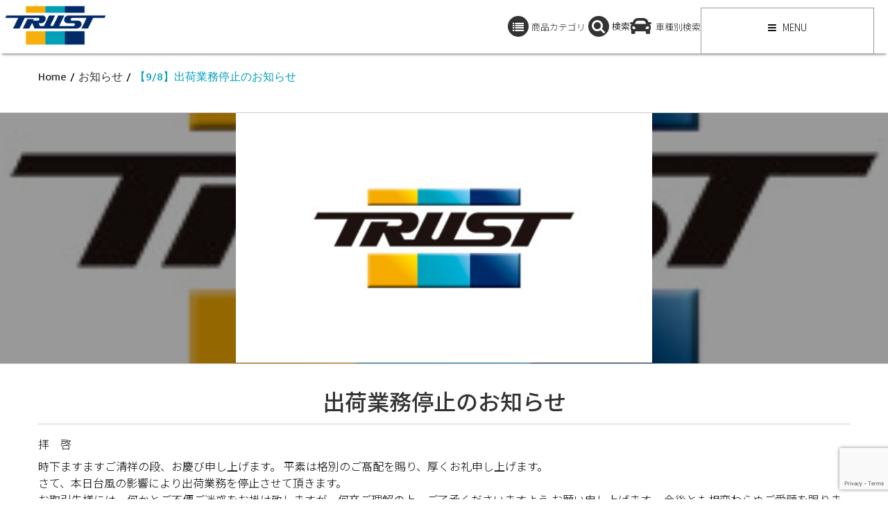

--- FILE ---
content_type: text/html; charset=UTF-8
request_url: https://www.trust-power.com/news/230908_infomation
body_size: 17291
content:
<!DOCTYPE html>
<html dir="ltr" lang="ja" prefix="og: https://ogp.me/ns#">
<head>
<meta charset="UTF-8">         
<meta name="viewport" content="width=device-width, initial-scale=1.0">
<title>【9/8】出荷業務停止のお知らせ | TRUST | GReddy トータルチューンナップ トラスト</title>     
<link rel="profile" href="//gmpg.org/xfn/11">           
<link rel="pingback" href="/xmlrpc.php">
<script>(function(w,d,s,l,i){w[l]=w[l]||[];w[l].push({'gtm.start':
new Date().getTime(),event:'gtm.js'});var f=d.getElementsByTagName(s)[0],
j=d.createElement(s),dl=l!='dataLayer'?'&l='+l:'';j.async=true;j.src=
'https://www.googletagmanager.com/gtm.js?id='+i+dl;f.parentNode.insertBefore(j,f);
})(window,document,'script','dataLayer','GTM-PVR49LN');</script>
<script src='//www.trust-power.com/wp-content/cache/www.trust-power.com/wpfc-minified/6olkwfrs/6bw2c.js'></script>
<link rel="shortcut icon" type="image/x-icon" href="/wp-content/uploads/2015/09/favicon.ico">
<link rel="stylesheet" type="text/css" href="//www.trust-power.com/wp-content/cache/www.trust-power.com/wpfc-minified/2rj9z7ec/6bw2b.css" media="screen"/>
<link rel="alternate" hreflang="ja" href="/news/230908_infomation"/>
<link rel="alternate" hreflang="x-default" href="/news/230908_infomation"/>
<meta name="description" content="拝 啓 時下ますますご清祥の段、お慶び申し上げます。 平素は格別のご髙配を賜り、厚くお礼申し上げます。 さて、"/>
<meta name="robots" content="max-image-preview:large"/>
<meta name="author" content="trust"/>
<link rel="canonical" href="/news/230908_infomation"/>
<meta name="generator" content="All in One SEO (AIOSEO) 4.8.9"/>
<meta property="og:locale" content="ja_JP"/>
<meta property="og:site_name" content="TRUST | GReddy トータルチューンナップ トラスト"/>
<meta property="og:type" content="article"/>
<meta property="og:title" content="【9/8】出荷業務停止のお知らせ | TRUST | GReddy トータルチューンナップ トラスト"/>
<meta property="og:description" content="拝 啓 時下ますますご清祥の段、お慶び申し上げます。 平素は格別のご髙配を賜り、厚くお礼申し上げます。 さて、"/>
<meta property="og:url" content="/news/230908_infomation"/>
<meta property="fb:app_id" content="602190193557315"/>
<meta property="og:image" content="/wp-content/uploads/2016/03/logo-1.jpg"/>
<meta property="og:image:secure_url" content="/wp-content/uploads/2016/03/logo-1.jpg"/>
<meta property="og:image:width" content="395"/>
<meta property="og:image:height" content="237"/>
<meta property="article:tag" content="お知らせ"/>
<meta property="article:tag" content="トピックス"/>
<meta property="article:published_time" content="2023-09-08T01:36:40+00:00"/>
<meta property="article:modified_time" content="2023-09-11T00:23:42+00:00"/>
<meta property="article:publisher" content="https://www.facebook.com/trust.greddy/"/>
<meta name="twitter:card" content="summary"/>
<meta name="twitter:site" content="@trust_racing"/>
<meta name="twitter:title" content="【9/8】出荷業務停止のお知らせ | TRUST | GReddy トータルチューンナップ トラスト"/>
<meta name="twitter:description" content="拝 啓 時下ますますご清祥の段、お慶び申し上げます。 平素は格別のご髙配を賜り、厚くお礼申し上げます。 さて、"/>
<meta name="twitter:image" content="/wp-content/uploads/2016/03/logo-1.jpg"/>
<script type="application/ld+json" class="aioseo-schema">{"@context":"https:\/\/schema.org","@graph":[{"@type":"Article","@id":"https:\/\/www.trust-power.com\/news\/230908_infomation#article","name":"\u30109\/8\u3011\u51fa\u8377\u696d\u52d9\u505c\u6b62\u306e\u304a\u77e5\u3089\u305b | TRUST | GReddy \u30c8\u30fc\u30bf\u30eb\u30c1\u30e5\u30fc\u30f3\u30ca\u30c3\u30d7 \u30c8\u30e9\u30b9\u30c8","headline":"\u30109\/8\u3011\u51fa\u8377\u696d\u52d9\u505c\u6b62\u306e\u304a\u77e5\u3089\u305b","author":{"@id":"https:\/\/www.trust-power.com\/author\/trust#author"},"publisher":{"@id":"https:\/\/www.trust-power.com\/#organization"},"image":{"@type":"ImageObject","url":"https:\/\/www.trust-power.com\/wp-content\/uploads\/2016\/03\/logo-1.jpg","width":395,"height":237},"datePublished":"2023-09-08T10:36:40+09:00","dateModified":"2023-09-11T09:23:42+09:00","inLanguage":"ja","mainEntityOfPage":{"@id":"https:\/\/www.trust-power.com\/news\/230908_infomation#webpage"},"isPartOf":{"@id":"https:\/\/www.trust-power.com\/news\/230908_infomation#webpage"},"articleSection":"\u304a\u77e5\u3089\u305b, \u30c8\u30d4\u30c3\u30af\u30b9, \u4efb\u610f"},{"@type":"BreadcrumbList","@id":"https:\/\/www.trust-power.com\/news\/230908_infomation#breadcrumblist","itemListElement":[{"@type":"ListItem","@id":"https:\/\/www.trust-power.com#listItem","position":1,"name":"Home","item":"https:\/\/www.trust-power.com","nextItem":{"@type":"ListItem","@id":"https:\/\/www.trust-power.com\/news#listItem","name":"\u304a\u77e5\u3089\u305b"}},{"@type":"ListItem","@id":"https:\/\/www.trust-power.com\/news#listItem","position":2,"name":"\u304a\u77e5\u3089\u305b","item":"https:\/\/www.trust-power.com\/news","nextItem":{"@type":"ListItem","@id":"https:\/\/www.trust-power.com\/news\/topics#listItem","name":"\u30c8\u30d4\u30c3\u30af\u30b9"},"previousItem":{"@type":"ListItem","@id":"https:\/\/www.trust-power.com#listItem","name":"Home"}},{"@type":"ListItem","@id":"https:\/\/www.trust-power.com\/news\/topics#listItem","position":3,"name":"\u30c8\u30d4\u30c3\u30af\u30b9","item":"https:\/\/www.trust-power.com\/news\/topics","nextItem":{"@type":"ListItem","@id":"https:\/\/www.trust-power.com\/news\/230908_infomation#listItem","name":"\u30109\/8\u3011\u51fa\u8377\u696d\u52d9\u505c\u6b62\u306e\u304a\u77e5\u3089\u305b"},"previousItem":{"@type":"ListItem","@id":"https:\/\/www.trust-power.com\/news#listItem","name":"\u304a\u77e5\u3089\u305b"}},{"@type":"ListItem","@id":"https:\/\/www.trust-power.com\/news\/230908_infomation#listItem","position":4,"name":"\u30109\/8\u3011\u51fa\u8377\u696d\u52d9\u505c\u6b62\u306e\u304a\u77e5\u3089\u305b","previousItem":{"@type":"ListItem","@id":"https:\/\/www.trust-power.com\/news\/topics#listItem","name":"\u30c8\u30d4\u30c3\u30af\u30b9"}}]},{"@type":"Organization","@id":"https:\/\/www.trust-power.com\/#organization","name":"TRUST | GReddy \u30c8\u30fc\u30bf\u30eb\u30c1\u30e5\u30fc\u30f3\u30ca\u30c3\u30d7 \u30c8\u30e9\u30b9\u30c8","description":"GReddy\u30d6\u30e9\u30f3\u30c9\u3092\u5c55\u958b\u3059\u308b\u30c8\u30e9\u30b9\u30c8\u306f\u3001\u30de\u30d5\u30e9\u30fc\u3001\u30bf\u30fc\u30dc\u3001\u30af\u30fc\u30ea\u30f3\u30b0\u30d1\u30fc\u30c4\u3001\u30b5\u30b9\u30da\u30f3\u30b7\u30e7\u30f3\u3001\u30a8\u30a2\u30ed\u7b49\u3001\u30af\u30eb\u30de\u3092\u30c8\u30fc\u30bf\u30eb\u3067\u30c1\u30e5\u30fc\u30cb\u30f3\u30b0\u3059\u308b\u30d1\u30fc\u30c4\u3092\u958b\u767a\u3001\u88fd\u9020\u3057\u3066\u3044\u307e\u3059\u3002\u6570\u3005\u306e\u30ec\u30fc\u30b9\u306b\u53c2\u6226\u3057\u305f\u7d4c\u9a13\u3092\u751f\u304b\u3057\u3001\u9ad8\u3044\u6280\u8853\u3092\u88fd\u54c1\u306b\u30d5\u30a3\u30fc\u30c9\u30d0\u30c3\u30af\u3057\u3066\u3044\u307e\u3059","url":"https:\/\/www.trust-power.com\/","logo":{"@type":"ImageObject","url":"https:\/\/www.trust-power.com\/wp-content\/themes\/resolution-1.1.0-child\/img\/header_logo_1.png","@id":"https:\/\/www.trust-power.com\/news\/230908_infomation\/#organizationLogo"},"image":{"@id":"https:\/\/www.trust-power.com\/news\/230908_infomation\/#organizationLogo"},"sameAs":["https:\/\/www.instagram.com\/trust.greddy\/","https:\/\/www.youtube.com\/channel\/UC7iWsk68kxMzzF7Y8sLM4oQ"]},{"@type":"Person","@id":"https:\/\/www.trust-power.com\/author\/trust#author","url":"https:\/\/www.trust-power.com\/author\/trust","name":"trust","image":{"@type":"ImageObject","@id":"https:\/\/www.trust-power.com\/news\/230908_infomation#authorImage","url":"https:\/\/secure.gravatar.com\/avatar\/d1f505195e15185c6f9a0989da664259?s=96&d=mm&r=g","width":96,"height":96,"caption":"trust"}},{"@type":"WebPage","@id":"https:\/\/www.trust-power.com\/news\/230908_infomation#webpage","url":"https:\/\/www.trust-power.com\/news\/230908_infomation","name":"\u30109\/8\u3011\u51fa\u8377\u696d\u52d9\u505c\u6b62\u306e\u304a\u77e5\u3089\u305b | TRUST | GReddy \u30c8\u30fc\u30bf\u30eb\u30c1\u30e5\u30fc\u30f3\u30ca\u30c3\u30d7 \u30c8\u30e9\u30b9\u30c8","description":"\u62dd \u5553 \u6642\u4e0b\u307e\u3059\u307e\u3059\u3054\u6e05\u7965\u306e\u6bb5\u3001\u304a\u6176\u3073\u7533\u3057\u4e0a\u3052\u307e\u3059\u3002 \u5e73\u7d20\u306f\u683c\u5225\u306e\u3054\u9ad9\u914d\u3092\u8cdc\u308a\u3001\u539a\u304f\u304a\u793c\u7533\u3057\u4e0a\u3052\u307e\u3059\u3002 \u3055\u3066\u3001","inLanguage":"ja","isPartOf":{"@id":"https:\/\/www.trust-power.com\/#website"},"breadcrumb":{"@id":"https:\/\/www.trust-power.com\/news\/230908_infomation#breadcrumblist"},"author":{"@id":"https:\/\/www.trust-power.com\/author\/trust#author"},"creator":{"@id":"https:\/\/www.trust-power.com\/author\/trust#author"},"image":{"@type":"ImageObject","url":"https:\/\/www.trust-power.com\/wp-content\/uploads\/2016\/03\/logo-1.jpg","@id":"https:\/\/www.trust-power.com\/news\/230908_infomation\/#mainImage","width":395,"height":237},"primaryImageOfPage":{"@id":"https:\/\/www.trust-power.com\/news\/230908_infomation#mainImage"},"datePublished":"2023-09-08T10:36:40+09:00","dateModified":"2023-09-11T09:23:42+09:00"},{"@type":"WebSite","@id":"https:\/\/www.trust-power.com\/#website","url":"https:\/\/www.trust-power.com\/","name":"TRUST | GReddy \u30c8\u30fc\u30bf\u30eb\u30c1\u30e5\u30fc\u30f3\u30ca\u30c3\u30d7 \u30c8\u30e9\u30b9\u30c8","description":"GReddy\u30d6\u30e9\u30f3\u30c9\u3092\u5c55\u958b\u3059\u308b\u30c8\u30e9\u30b9\u30c8\u306f\u3001\u30de\u30d5\u30e9\u30fc\u3001\u30bf\u30fc\u30dc\u3001\u30af\u30fc\u30ea\u30f3\u30b0\u30d1\u30fc\u30c4\u3001\u30b5\u30b9\u30da\u30f3\u30b7\u30e7\u30f3\u3001\u30a8\u30a2\u30ed\u7b49\u3001\u30af\u30eb\u30de\u3092\u30c8\u30fc\u30bf\u30eb\u3067\u30c1\u30e5\u30fc\u30cb\u30f3\u30b0\u3059\u308b\u30d1\u30fc\u30c4\u3092\u958b\u767a\u3001\u88fd\u9020\u3057\u3066\u3044\u307e\u3059\u3002\u6570\u3005\u306e\u30ec\u30fc\u30b9\u306b\u53c2\u6226\u3057\u305f\u7d4c\u9a13\u3092\u751f\u304b\u3057\u3001\u9ad8\u3044\u6280\u8853\u3092\u88fd\u54c1\u306b\u30d5\u30a3\u30fc\u30c9\u30d0\u30c3\u30af\u3057\u3066\u3044\u307e\u3059","inLanguage":"ja","publisher":{"@id":"https:\/\/www.trust-power.com\/#organization"}}]}</script>
<link rel='dns-prefetch' href='//fonts.googleapis.com'/>
<link rel="alternate" type="application/rss+xml" title="TRUST | GReddy トータルチューンナップ トラスト &raquo; フィード" href="/feed"/>
<link rel="alternate" type="application/rss+xml" title="TRUST | GReddy トータルチューンナップ トラスト &raquo; コメントフィード" href="/comments/feed"/>
<style>max-width:800px;.tablepress thead th div{float:left;}</style>
<link rel="stylesheet" type="text/css" href="//www.trust-power.com/wp-content/cache/www.trust-power.com/wpfc-minified/1nlgwoeq/6bw2b.css" media="all"/>
<style id='classic-theme-styles-inline-css'>.wp-block-button__link{color:#fff;background-color:#32373c;border-radius:9999px;box-shadow:none;text-decoration:none;padding:calc(.667em + 2px) calc(1.333em + 2px);font-size:1.125em}.wp-block-file__button{background:#32373c;color:#fff;text-decoration:none}</style>
<style id='global-styles-inline-css'>:root{--wp--preset--aspect-ratio--square:1;--wp--preset--aspect-ratio--4-3:4/3;--wp--preset--aspect-ratio--3-4:3/4;--wp--preset--aspect-ratio--3-2:3/2;--wp--preset--aspect-ratio--2-3:2/3;--wp--preset--aspect-ratio--16-9:16/9;--wp--preset--aspect-ratio--9-16:9/16;--wp--preset--color--black:#000000;--wp--preset--color--cyan-bluish-gray:#abb8c3;--wp--preset--color--white:#ffffff;--wp--preset--color--pale-pink:#f78da7;--wp--preset--color--vivid-red:#cf2e2e;--wp--preset--color--luminous-vivid-orange:#ff6900;--wp--preset--color--luminous-vivid-amber:#fcb900;--wp--preset--color--light-green-cyan:#7bdcb5;--wp--preset--color--vivid-green-cyan:#00d084;--wp--preset--color--pale-cyan-blue:#8ed1fc;--wp--preset--color--vivid-cyan-blue:#0693e3;--wp--preset--color--vivid-purple:#9b51e0;--wp--preset--gradient--vivid-cyan-blue-to-vivid-purple:linear-gradient(135deg,rgba(6,147,227,1) 0%,rgb(155,81,224) 100%);--wp--preset--gradient--light-green-cyan-to-vivid-green-cyan:linear-gradient(135deg,rgb(122,220,180) 0%,rgb(0,208,130) 100%);--wp--preset--gradient--luminous-vivid-amber-to-luminous-vivid-orange:linear-gradient(135deg,rgba(252,185,0,1) 0%,rgba(255,105,0,1) 100%);--wp--preset--gradient--luminous-vivid-orange-to-vivid-red:linear-gradient(135deg,rgba(255,105,0,1) 0%,rgb(207,46,46) 100%);--wp--preset--gradient--very-light-gray-to-cyan-bluish-gray:linear-gradient(135deg,rgb(238,238,238) 0%,rgb(169,184,195) 100%);--wp--preset--gradient--cool-to-warm-spectrum:linear-gradient(135deg,rgb(74,234,220) 0%,rgb(151,120,209) 20%,rgb(207,42,186) 40%,rgb(238,44,130) 60%,rgb(251,105,98) 80%,rgb(254,248,76) 100%);--wp--preset--gradient--blush-light-purple:linear-gradient(135deg,rgb(255,206,236) 0%,rgb(152,150,240) 100%);--wp--preset--gradient--blush-bordeaux:linear-gradient(135deg,rgb(254,205,165) 0%,rgb(254,45,45) 50%,rgb(107,0,62) 100%);--wp--preset--gradient--luminous-dusk:linear-gradient(135deg,rgb(255,203,112) 0%,rgb(199,81,192) 50%,rgb(65,88,208) 100%);--wp--preset--gradient--pale-ocean:linear-gradient(135deg,rgb(255,245,203) 0%,rgb(182,227,212) 50%,rgb(51,167,181) 100%);--wp--preset--gradient--electric-grass:linear-gradient(135deg,rgb(202,248,128) 0%,rgb(113,206,126) 100%);--wp--preset--gradient--midnight:linear-gradient(135deg,rgb(2,3,129) 0%,rgb(40,116,252) 100%);--wp--preset--font-size--small:13px;--wp--preset--font-size--medium:20px;--wp--preset--font-size--large:36px;--wp--preset--font-size--x-large:42px;--wp--preset--spacing--20:0.44rem;--wp--preset--spacing--30:0.67rem;--wp--preset--spacing--40:1rem;--wp--preset--spacing--50:1.5rem;--wp--preset--spacing--60:2.25rem;--wp--preset--spacing--70:3.38rem;--wp--preset--spacing--80:5.06rem;--wp--preset--shadow--natural:6px 6px 9px rgba(0, 0, 0, 0.2);--wp--preset--shadow--deep:12px 12px 50px rgba(0, 0, 0, 0.4);--wp--preset--shadow--sharp:6px 6px 0px rgba(0, 0, 0, 0.2);--wp--preset--shadow--outlined:6px 6px 0px -3px rgba(255, 255, 255, 1), 6px 6px rgba(0, 0, 0, 1);--wp--preset--shadow--crisp:6px 6px 0px rgba(0, 0, 0, 1);}:where(.is-layout-flex){gap:0.5em;}:where(.is-layout-grid){gap:0.5em;}body .is-layout-flex{display:flex;}.is-layout-flex{flex-wrap:wrap;align-items:center;}.is-layout-flex > :is(*, div){margin:0;}body .is-layout-grid{display:grid;}.is-layout-grid > :is(*, div){margin:0;}:where(.wp-block-columns.is-layout-flex){gap:2em;}:where(.wp-block-columns.is-layout-grid){gap:2em;}:where(.wp-block-post-template.is-layout-flex){gap:1.25em;}:where(.wp-block-post-template.is-layout-grid){gap:1.25em;}.has-black-color{color:var(--wp--preset--color--black) !important;}.has-cyan-bluish-gray-color{color:var(--wp--preset--color--cyan-bluish-gray) !important;}.has-white-color{color:var(--wp--preset--color--white) !important;}.has-pale-pink-color{color:var(--wp--preset--color--pale-pink) !important;}.has-vivid-red-color{color:var(--wp--preset--color--vivid-red) !important;}.has-luminous-vivid-orange-color{color:var(--wp--preset--color--luminous-vivid-orange) !important;}.has-luminous-vivid-amber-color{color:var(--wp--preset--color--luminous-vivid-amber) !important;}.has-light-green-cyan-color{color:var(--wp--preset--color--light-green-cyan) !important;}.has-vivid-green-cyan-color{color:var(--wp--preset--color--vivid-green-cyan) !important;}.has-pale-cyan-blue-color{color:var(--wp--preset--color--pale-cyan-blue) !important;}.has-vivid-cyan-blue-color{color:var(--wp--preset--color--vivid-cyan-blue) !important;}.has-vivid-purple-color{color:var(--wp--preset--color--vivid-purple) !important;}.has-black-background-color{background-color:var(--wp--preset--color--black) !important;}.has-cyan-bluish-gray-background-color{background-color:var(--wp--preset--color--cyan-bluish-gray) !important;}.has-white-background-color{background-color:var(--wp--preset--color--white) !important;}.has-pale-pink-background-color{background-color:var(--wp--preset--color--pale-pink) !important;}.has-vivid-red-background-color{background-color:var(--wp--preset--color--vivid-red) !important;}.has-luminous-vivid-orange-background-color{background-color:var(--wp--preset--color--luminous-vivid-orange) !important;}.has-luminous-vivid-amber-background-color{background-color:var(--wp--preset--color--luminous-vivid-amber) !important;}.has-light-green-cyan-background-color{background-color:var(--wp--preset--color--light-green-cyan) !important;}.has-vivid-green-cyan-background-color{background-color:var(--wp--preset--color--vivid-green-cyan) !important;}.has-pale-cyan-blue-background-color{background-color:var(--wp--preset--color--pale-cyan-blue) !important;}.has-vivid-cyan-blue-background-color{background-color:var(--wp--preset--color--vivid-cyan-blue) !important;}.has-vivid-purple-background-color{background-color:var(--wp--preset--color--vivid-purple) !important;}.has-black-border-color{border-color:var(--wp--preset--color--black) !important;}.has-cyan-bluish-gray-border-color{border-color:var(--wp--preset--color--cyan-bluish-gray) !important;}.has-white-border-color{border-color:var(--wp--preset--color--white) !important;}.has-pale-pink-border-color{border-color:var(--wp--preset--color--pale-pink) !important;}.has-vivid-red-border-color{border-color:var(--wp--preset--color--vivid-red) !important;}.has-luminous-vivid-orange-border-color{border-color:var(--wp--preset--color--luminous-vivid-orange) !important;}.has-luminous-vivid-amber-border-color{border-color:var(--wp--preset--color--luminous-vivid-amber) !important;}.has-light-green-cyan-border-color{border-color:var(--wp--preset--color--light-green-cyan) !important;}.has-vivid-green-cyan-border-color{border-color:var(--wp--preset--color--vivid-green-cyan) !important;}.has-pale-cyan-blue-border-color{border-color:var(--wp--preset--color--pale-cyan-blue) !important;}.has-vivid-cyan-blue-border-color{border-color:var(--wp--preset--color--vivid-cyan-blue) !important;}.has-vivid-purple-border-color{border-color:var(--wp--preset--color--vivid-purple) !important;}.has-vivid-cyan-blue-to-vivid-purple-gradient-background{background:var(--wp--preset--gradient--vivid-cyan-blue-to-vivid-purple) !important;}.has-light-green-cyan-to-vivid-green-cyan-gradient-background{background:var(--wp--preset--gradient--light-green-cyan-to-vivid-green-cyan) !important;}.has-luminous-vivid-amber-to-luminous-vivid-orange-gradient-background{background:var(--wp--preset--gradient--luminous-vivid-amber-to-luminous-vivid-orange) !important;}.has-luminous-vivid-orange-to-vivid-red-gradient-background{background:var(--wp--preset--gradient--luminous-vivid-orange-to-vivid-red) !important;}.has-very-light-gray-to-cyan-bluish-gray-gradient-background{background:var(--wp--preset--gradient--very-light-gray-to-cyan-bluish-gray) !important;}.has-cool-to-warm-spectrum-gradient-background{background:var(--wp--preset--gradient--cool-to-warm-spectrum) !important;}.has-blush-light-purple-gradient-background{background:var(--wp--preset--gradient--blush-light-purple) !important;}.has-blush-bordeaux-gradient-background{background:var(--wp--preset--gradient--blush-bordeaux) !important;}.has-luminous-dusk-gradient-background{background:var(--wp--preset--gradient--luminous-dusk) !important;}.has-pale-ocean-gradient-background{background:var(--wp--preset--gradient--pale-ocean) !important;}.has-electric-grass-gradient-background{background:var(--wp--preset--gradient--electric-grass) !important;}.has-midnight-gradient-background{background:var(--wp--preset--gradient--midnight) !important;}.has-small-font-size{font-size:var(--wp--preset--font-size--small) !important;}.has-medium-font-size{font-size:var(--wp--preset--font-size--medium) !important;}.has-large-font-size{font-size:var(--wp--preset--font-size--large) !important;}.has-x-large-font-size{font-size:var(--wp--preset--font-size--x-large) !important;}:where(.wp-block-post-template.is-layout-flex){gap:1.25em;}:where(.wp-block-post-template.is-layout-grid){gap:1.25em;}:where(.wp-block-columns.is-layout-flex){gap:2em;}:where(.wp-block-columns.is-layout-grid){gap:2em;}:root :where(.wp-block-pullquote){font-size:1.5em;line-height:1.6;}</style>
<link rel="stylesheet" type="text/css" href="//www.trust-power.com/wp-content/cache/www.trust-power.com/wpfc-minified/fhlj7f4k/6bw2b.css" media="all"/>
<link rel="stylesheet" type="text/css" href="//www.trust-power.com/wp-content/cache/www.trust-power.com/wpfc-minified/7ztbk5wg/6bw2a.css" media="only screen and (max-width: 768px)"/>
<link rel="stylesheet" type="text/css" href="//www.trust-power.com/wp-content/cache/www.trust-power.com/wpfc-minified/6vu23jym/6bw2a.css" media="all"/>
<link rel='stylesheet' id='Google-Font-Basic-css' href='//fonts.googleapis.com/css?family=Basic%3A300%2C300italic%2C400%2C400italic%2C700%2C700italic&#038;subset=latin&#038;ver=6.6.4' type='text/css' media='all'/>
<link rel="stylesheet" type="text/css" href="//www.trust-power.com/wp-content/cache/www.trust-power.com/wpfc-minified/2znav4de/6bw2a.css" media="all"/>
<style id='jqlb-overrides-inline-css'>#outerImageContainer{box-shadow:0 0 4px 2px rgba(0,0,0,.2);}
#imageContainer{padding:6px;}
#imageDataContainer{box-shadow:0 -4px 0 0 #fff, 0 0 4px 2px rgba(0,0,0,.1);;z-index:;}
#prevArrow,
#nextArrow{background-color:rgba(255,255,255,.7;color:#000000;}</style>
<script src='//www.trust-power.com/wp-content/cache/www.trust-power.com/wpfc-minified/cgw9xaw/6bw2c.js'></script>
<script id="wpdm-frontjs-js-extra">var wpdm_url={"home":"https:\/\/www.trust-power.com\/","site":"https:\/\/www.trust-power.com\/","ajax":"https:\/\/www.trust-power.com\/wp-admin\/admin-ajax.php"};
var wpdm_js={"spinner":"<i class=\"fas fa-sun fa-spin\"><\/i>","client_id":"4dee75e9f2bb90f37376d038cf08f0e6"};
var wpdm_strings={"pass_var":"Password Verified!","pass_var_q":"Please click following button to start download.","start_dl":"Start Download"};</script>
<script src='//www.trust-power.com/wp-content/cache/www.trust-power.com/wpfc-minified/12hxel60/6bw2c.js'></script>
<script id="wpml-xdomain-data-js-extra">var wpml_xdomain_data={"css_selector":"wpml-ls-item","ajax_url":"https:\/\/www.trust-power.com\/wp-admin\/admin-ajax.php","current_lang":"ja","_nonce":"cd07376ec2"};</script>
<script src='//www.trust-power.com/wp-content/cache/www.trust-power.com/wpfc-minified/mlb3ep2k/6bw2b.js'></script>
<link rel="https://api.w.org/" href="/wp-json/"/><link rel="alternate" title="JSON" type="application/json" href="/wp-json/wp/v2/posts/46596"/><link rel="EditURI" type="application/rsd+xml" title="RSD" href="/xmlrpc.php?rsd"/>
<meta name="generator" content="WordPress 6.6.4"/>
<link rel='shortlink' href='/?p=46596'/>
<link rel="alternate" title="oEmbed (JSON)" type="application/json+oembed" href="/wp-json/oembed/1.0/embed?url=https%3A%2F%2Fwww.trust-power.com%2Fnews%2F230908_infomation"/>
<link rel="alternate" title="oEmbed (XML)" type="text/xml+oembed" href="/wp-json/oembed/1.0/embed?url=https%3A%2F%2Fwww.trust-power.com%2Fnews%2F230908_infomation&#038;format=xml"/>
<meta name="generator" content="WPML ver:4.8.4 stt:1,28;"/>
<style>#category-posts-2-internal ul{padding:0;}
#category-posts-2-internal .cat-post-item img{max-width:initial;max-height:initial;margin:initial;}
#category-posts-2-internal .cat-post-author{margin-bottom:0;}
#category-posts-2-internal .cat-post-thumbnail{margin:5px 10px 5px 0;}
#category-posts-2-internal .cat-post-item:before{content:"";clear:both;}
#category-posts-2-internal .cat-post-excerpt-more{display:inline-block;}
#category-posts-2-internal .cat-post-item{list-style:none;margin:3px 0 10px;padding:3px 0;}
#category-posts-2-internal .cat-post-current .cat-post-title{font-weight:bold;text-transform:uppercase;}
#category-posts-2-internal [class*=cat-post-tax]{font-size:0.85em;}
#category-posts-2-internal [class*=cat-post-tax] *{display:inline-block;}
#category-posts-2-internal .cat-post-item:after{content:"";display:table;clear:both;}
#category-posts-2-internal .cat-post-item .cat-post-title{overflow:hidden;text-overflow:ellipsis;white-space:initial;display:-webkit-box;-webkit-line-clamp:2;-webkit-box-orient:vertical;padding-bottom:0 !important;}
#category-posts-2-internal .cat-post-item:after{content:"";display:table;clear:both;}
#category-posts-2-internal .cat-post-thumbnail{display:block;float:left;margin:5px 10px 5px 0;}
#category-posts-2-internal .cat-post-crop{overflow:hidden;display:block;}
#category-posts-2-internal p{margin:5px 0 0 0}
#category-posts-2-internal li > div{margin:5px 0 0 0;clear:both;}
#category-posts-2-internal .dashicons{vertical-align:middle;}
#category-posts-2-internal .cat-post-thumbnail .cat-post-crop img{height:150px;}
#category-posts-2-internal .cat-post-thumbnail .cat-post-crop img{width:150px;}
#category-posts-2-internal .cat-post-thumbnail .cat-post-crop img{object-fit:cover;max-width:100%;display:block;}
#category-posts-2-internal .cat-post-thumbnail .cat-post-crop-not-supported img{width:100%;}
#category-posts-2-internal .cat-post-thumbnail{max-width:100%;}
#category-posts-2-internal .cat-post-item img{margin:initial;}
#category-posts-2 .categoryPosts-loadmore{text-align:center;margin-top:10px}</style>
<style id="kopa-theme-options-custom-styles">.header-style-1 .sb-search input[type="text"],
.header-style-3 .sb-search input[type="text"],
.header-style-1 .sb-search-submit, .header-style-3 .sb-search-submit{background:#009fb9;}
.red-button, .header-style-1 #header-bottom,
.header-style-3 #header-bottom,
#main-menu > li.sf-mega-menu .sf-mega .sf-mega-section h4,
.header-style-1 .search-box .search-form .search-text, .header-style-3 .search-box .search-form .search-text,
.header-style-1 .search-box .search-form .search-submit, .header-style-3 .search-box .search-form .search-submit,
.header-style-1 .sb-icon-search, .header-style-3 .sb-icon-search,
.widget .widget-title .bold-line span, .h-left-line span,
.h-right-line span, .kp-button:hover,
.more-link, .accordion-title,
.sidebar .kp-topping-widget .widget-title, .kp-services .hi-icon,
.section-title .big-caption .bold-line span, .progress-bar,
.kp-notify-inner, .kp-latest-product-carousel .product-item .product-detail header a:hover,
.kp-onsale-carousel .product-item .product-detail header a:hover, .newsletter-form .submit,
.newsletter-form p.input-email span, .newsletter-form p.input-email span:hover,
.product-info #comments-form p.comment-button span,
.product-info #comments-form p.comment-button #submit-comment,
.entry-box .entry-title .bold-line span, #related-post .carousel-pager a.selected span,
#respond #comments-form p.comment-button span,
#contact-box #contact-form p.contact-button span,
#respond #comments-form p.comment-button #submit-comment,
#contact-box #contact-form p.contact-button #submit-contact,
#respond #comments-form p.comment-button span:hover,
#contact-box #contact-form p.contact-button span:hover,
.page-title .bold-line span, .page-title .bold-line span,
#toggle-view li.active span,
.kp-dropcap, .kp-dropcap.radius,
.shop-box .element .product-item .product-detail header a:hover, .shop-box .element .sale-icon,
#respond #comments-form .form-submit,
#respond #comments-form .form-submit #submit-comment,
#respond #comments-form .form-submit:hover,
.kp-latest-product-carousel .product-item .product-detail footer a:hover, .kp-onsale-carousel .product-item .product-detail footer a:hover,
.kp_mcs5_container .dragger, .kp-latest-product-widget .sale-icon
{background-color:#009fb9;}
a:hover, h1 a:hover, h2 a:hover, h3 a:hover, h4 a:hover, h5 a:hover, h6 a:hover,
#top-menu li a:hover,
#contact-top-box li a:hover,
.widget-area-1 .entry-meta-box .entry-author a:hover, .widget-area-1 .entry-meta-box .entry-comments a:hover,
.widget-area-1 .entry-meta-box .entry-categories a:hover, .widget-area-3 .entry-meta-box .entry-author a:hover,
.widget-area-3 .entry-meta-box .entry-comments a:hover, .widget-area-3 .entry-meta-box .entry-categories a:hover,
.entry-categories a:hover, .entry-tags a:hover,
.entry-comments a:hover, .widget_categories ul li a:hover,
#bottom-sidebar .kp-socials-widget ul li:hover a,
#bottom-sidebar .widget .entry-item .entry-content .entry-title a:hover,
.contact-info a:hover, #footer-menu li a:hover,
.kp-masonry .masonry-box .entry-item .entry-content .entry-title a:hover, .widget_archive ul li a:hover,
#options li a:hover,
.kp-contact-box .contact-detail a:hover, .exposureData .extra h2 a:hover,
.list-container-3 ul li a:hover, .pagination ul li a:hover,
.kp-blogpost-thumb-slider .flex-caption .entry-categories a:hover, .kp-blogpost-thumb-slider .flex-caption .entry-tags a:hover,
.kp-blogpost-thumb-slider .flex-caption h2 a:hover, .kp-product-detail-widget .product-item-detail .product-detail footer .entry-categories a:hover,
.kp-product-detail-widget .product-item-detail .product-detail footer .entry-tags a:hover, .kp-rating li a,
#related-post .list-carousel ul li .entry-title a:hover,
#comments .comments-list .comment .comment-body h6 a,
#comments .comments-list .comment .comment-body header .comment-button,
#comments .comments-list .comment .comment-body header .comment-button .comment-edit-link,
.bottom-content .contact-info a:hover, #main-menu > li.sf-mega-menu .sf-mega .sf-mega-section ul li a:hover,
#main-menu > li .sf-sub-menu li a:hover,
#header-top .socials-link li a:hover,
.header-style-2 #mobile-menu > span,
.kp-masonry .element .entry-item .entry-content-hover .entry-categories a, .widget-area-1 .entry-meta-box .entry-categories,
.widget-area-3 .entry-meta-box .entry-categories, #bottom-sidebar .widget .widget-title,
.kp-twitter-widget .tweetList li a, .kp-services .hi-icon,
.kp-services .hi-icon-effect-3 .hi-icon:after, .no-touch .kp-services .hi-icon-effect-3b .hi-icon:hover,
#options li a.selected,
.no-touch .kp-contact-box .hi-icon-effect-3b .hi-icon:hover, .kp-latest-product-widget .carousel-nav a,
.kp-onsale-widget .carousel-nav a, .kp-logos-widget .carousel-nav a,
.kp-latest-product-carousel .product-item .product-detail .product-price, .kp-onsale-carousel .product-item .product-detail .product-price,
.tab-container-3 h3, .newsletter-form p.input-email span:hover .submit,
.breadcrumb .current-page, .kp-product-detail-widget .product-item-detail .product-detail .product-price,
.product-info #comments-form label.error,
.product-info #comments-form label.required span,
.product-info #comments-form p.comment-button span:hover #submit-comment,
.about-author .author-name, #comments .comments-list .comment .comment-body header .comment-button,
#respond #comments-form p.comment-button span:hover #submit-comment,
#contact-box #contact-form p.contact-button span:hover #submit-contact,
#respond #comments-form label.error,
#contact-box #contact-form label.error,
.slider-wrapper ul li .entry-item .entry-content-hover .entry-categories a, .shop-box .element .product-item .product-detail .product-price,
#respond #comments-form .form-submit:hover #submit-comment,
.error-404 .left-col p, .error-404 .right-col h1,
.error-404 .right-col a:hover
{color:#009fb9;}
#main-menu li .sf-sub-menu,
#main-menu li .sf-sub-menu li ul,
.kp-masonry .element .entry-item .entry-content-hover .entry-icon, .kp-button,
.kp-button:hover span, #bottom-sidebar .kp-socials-widget ul li:hover,
.ourteam-avatar-inner, .kp-notify,
.kp-latest-product-widget .carousel-nav a, .kp-onsale-widget .carousel-nav a,
.kp-logos-widget .carousel-nav a, .newsletter-form p.input-email span,
.newsletter-form .email:focus, .newsletter-form p.input-email span:hover .submit,
.product-info #comments-form #comment_name:focus,
.product-info #comments-form #comment_email:focus,
.product-info #comments-form #comment_message:focus,
.product-info #comments-form p.comment-button span:hover #submit-comment,
#related-post .carousel-pager a.selected,
#respond #comments-form p.comment-button span,
#contact-box #contact-form p.contact-button span,
#respond #comments-form #comment_name:focus,
#respond #comments-form #comment_email:focus,
#respond #comments-form #comment_message:focus,
#respond #comments-form #comment_url:focus,
#contact-box #contact-form #contact_name:focus,
#contact-box #contact-form #contact_email:focus,
#contact-box #contact-form #contact_message:focus,
#contact-box #contact-form #contact_url:focus,
#respond #comments-form p.comment-button span:hover #submit-comment,
#contact-box #contact-form p.contact-button span:hover #submit-contact,
.slider-wrapper ul li .entry-item .entry-content-hover .entry-icon, #respond #comments-form .form-submit,
#respond #comments-form .form-submit:hover #submit-comment
{border-color:#009fb9;}
#main-menu > li.sf-mega-menu .sf-mega .sf-mega-section 
{border-bottom-color:#009fb9;}
#main-menu > li.sf-mega-menu .sf-mega .sf-mega-section:first-child,
.kp-masonry .element .entry-item .entry-content-hover, blockquote,
.slider-wrapper ul li .entry-item .entry-content-hover{border-left-color:#009fb9;}
#main-menu > li.sf-mega-menu .sf-mega .sf-mega-section:last-child{border-right-color:#009fb9;}
.header-style-2 #main-menu > li.sf-mega-menu .sf-mega .sf-mega-section,
.header-style-2 #main-menu li .sf-sub-menu{border-top-color:#009fb9;}
.kp-services .hi-icon-effect-3 .hi-icon{box-shadow:0 0 0 3px #009fb9, inset 0 0 0 3px #fff;}
.kp-services .hi-icon-effect-3 .hi-icon:after{box-shadow:0 0 0 4px #fff, inset 0 0 0 3px #009fb9;}
.kp-contact-box .hi-icon-effect-3 .hi-icon:after{box-shadow:0 0 0 3px #009fb9;}
.accordion-title h3 a{color:#fff;}
.woocommerce ul.products li.product h3:hover, .woocommerce-page ul.products li.product h3:hover,
.woocommerce ul.products li.product .price, .woocommerce-page ul.products li.product .price,
.woocommerce .quantity .plus:hover, .woocommerce-page .quantity .plus:hover, 
.woocommerce #content .quantity .plus:hover, 
.woocommerce-page #content .quantity .plus:hover, 
.woocommerce .quantity .minus:hover, .woocommerce-page .quantity .minus:hover, 
.woocommerce #content .quantity .minus:hover, 
.woocommerce-page #content .quantity .minus:hover,
.woocommerce div.product span.price, .woocommerce-page div.product span.price, 
.woocommerce #content div.product span.price, 
.woocommerce-page #content div.product span.price, 
.woocommerce div.product p.price, .woocommerce-page div.product p.price, 
.woocommerce #content div.product p.price, 
.woocommerce-page #content div.product p.price,
.woocommerce #reviews #comments ol.commentlist li .comment-text p.meta strong, 
.woocommerce-page #reviews #comments ol.commentlist li .comment-text p.meta strong{color:#009fb9;}
.woocommerce a.button:hover, .woocommerce-page a.button:hover, 
.woocommerce button.button:hover, .woocommerce-page button.button:hover, 
.woocommerce input.button:hover, .woocommerce-page input.button:hover, 
.woocommerce #respond input#submit:hover, 
.woocommerce-page #respond input#submit:hover, 
.woocommerce #content input.button:hover, 
.woocommerce-page #content input.button:hover,
.woocommerce a.added_to_cart:hover, .woocommerce-page a.added_to_cart:hover,
.woocommerce ul.products li.product .onsale, .woocommerce-page ul.products li.product .onsale,
.woocommerce span.onsale, .woocommerce-page span.onsale,
.woocommerce a.button.alt, .woocommerce-page a.button.alt, 
.woocommerce button.button.alt, .woocommerce-page button.button.alt, 
.woocommerce input.button.alt, .woocommerce-page input.button.alt, 
.woocommerce #respond input#submit.alt, 
.woocommerce-page #respond input#submit.alt, 
.woocommerce #content input.button.alt, 
.woocommerce-page #content input.button.alt,
.woocommerce .widget_price_filter .ui-slider .ui-slider-range, .woocommerce-page .widget_price_filter .ui-slider .ui-slider-range,
.woocommerce .widget_price_filter .ui-slider .ui-slider-handle, .woocommerce-page .widget_price_filter .ui-slider .ui-slider-handle,
.sidebar .widget.widget_product_search #searchform #searchsubmit:hover{background:#009fb9;}
.woocommerce .woocommerce-message:before, .woocommerce-page .woocommerce-message:before{background-color:#009fb9;}
.woocommerce table.cart td.actions .coupon .input-text:focus, .woocommerce-page table.cart td.actions .coupon .input-text:focus, 
.woocommerce #content table.cart td.actions .coupon .input-text:focus, 
.woocommerce-page #content table.cart td.actions .coupon .input-text:focus,
.woocommerce form .form-row input.input-text:focus, .woocommerce-page form .form-row input.input-text:focus, 
.woocommerce form .form-row textarea:focus, .woocommerce-page form .form-row textarea:focus,
.sidebar .widget.widget_product_search #searchform #s:focus{border-color:#009fb9;}
.woocommerce .woocommerce-message, .woocommerce-page .woocommerce-message{border-top-color:#009fb9;}
.woocommerce .widget_price_filter .ui-slider .ui-slider-handle, .woocommerce-page .widget_price_filter .ui-slider .ui-slider-handle{box-shadow:0 0 1px #009fb9;}
h1{color:#009fb9;}
h2{color:#002e66;}
h6{color:#009fb9;}
h1, h2, h3, h4, h5, h6,
#top-menu li,
.kp-headline-title, .entry-categories,
.entry-tags, .entry-comments,
.widget-area-1 .entry-meta-box, .widget-area-3 .entry-meta-box,
.kp-button, #options li a,
.ourteam-detail header span, .progress-bar span,
#header-bottom .kp-shopping-cart ul li strong,
.kp-latest-product-carousel .product-item .product-detail .product-price, .kp-onsale-carousel .product-item .product-detail .product-price,
.list-container-3 ul li a , .newsletter-form .submit,
.pagination ul li, .breadcrumb,
.kp-product-detail-widget .product-item-detail .product-detail header .viewer, .kp-product-detail-widget .product-item-detail .product-detail .product-price,
.list-container-2 ul li, .kp-product-list-widget ul li .product-price,
.product-info .comments-list .comment .comment-wrap .comment-body .entry-date, .product-info #respond #comments-form label.required,
.product-info #comments-form label.error,
.product-info #comments-form p.comment-button #submit-comment,
.entry-box .socials-link li:first-child, .entry-box .page-links,
.entry-box footer p, .entry-box .tag-box,
#comments .comments-list .comment .comment-body header .entry-date,
#respond #comments-form p.comment-button #submit-comment,
#contact-box #contact-form p.contact-button #submit-contact,
.shop-box .element .product-item .product-detail .product-price, .shop-box .element .sale-icon,
.isotop-header em, .isotop-header span,
.number-product{font-family:'Basic', sans-serif;}</style><style id='kopa-user-custom-css'>.cat-item.masonry-box.masonry-brick a{padding:5px;}
.productcategorylist.extentClass > ul > li.cat-item.masonry-box.masonry-brick{margin-top:0;}
.productcategorylist > ul > li.cat-item.masonry-box.masonry-brick > ul.children{padding-left:0;}
.productcategorylist > ul > li.cat-item.masonry-box.masonry-brick > ul.children > li{list-style:none;margin:0.5em;}
.productcategorylist > ul > li.cat-item.masonry-box.masonry-brick > ul.children > li a:before{content:"\f105";font-family:'FontAwesome';margin:0 5px 0 0;}
div#glt_widget-8{margin-bottom:20px;}
li.wc-shortcodes-social-icon.wc-shortcode-social-icon-facebook.first-icon{margin-bottom:10px;}
img[Attributes Style]{width:280px;}
.kp-blogpost-slider .entry-content{width:580px;display:none;}
div.wpcf7{background:#fafafa;border:1px solid #ddd;padding:0px;-moz-border-radius:10px;-khtml-border-radius:10px;-webkit-border-radius:10px;border-radius:10px;margin:0 0 30px 0;}
div.wpcf7 p{padding:20px 20px 0;margin:0;font-size:11px;}
div.wpcf7 input, .wpcf7 textarea{border:1px solid #ccc;padding:8px;font-size:14px;}
div.wpcf7 textarea{width:97.5%;height:150px;}
div.wpcf7 input.wpcf7-submit{cursor:pointer;color:#fff;font-weight:bold;font-size:14px;width:300px;height:45px;margin:0 auto;display:block;-moz-border-radius:5px;-khtml-border-radius:5px;-webkit-border-radius:5px;border-radius:5px;background:#333;box-shadow:0px 0px 3px 0px rgba(0, 0, 0, 0.5), inset 0px 32px 0px -12px #808080;border:1px solid #666;}
div.wpcf7 input.wpcf7-submit:hover{background:#006080;box-shadow:0px 0px 3px 0px rgba(0, 0, 0, 0.5), inset 0px 32px 0px -12px #007ea8;border:1px solid #006080;}
.wpcf7 input.wpcf7-confirm:active{box-shadow:none;bottom:-2px;position:relative;}
.wpcf7 input.wpcf7-back:active{box-shadow:none;bottom:-2px;position:relative;}
.wpcf7 input.wpcf7-submit:active{box-shadow:none;bottom:-2px;position:relative;}
.wpcf7 input:focus, .wpcf7 textarea:focus{border:1px solid #009de1;}
.wpcf7-captchac{border:1px solid #ccc;}
.wpcf7 .wpcf7-not-valid{background:#ffb6c1;}
.wpcf7 span.wpcf7-not-valid-tip{font-size:80%;}
.wpcf7 .wpcf7-response-output{margin:10px 0 0;padding:8px 35px 8px 14px;text-shadow:0 1px 0 rgba(255, 255, 255, 0.5);-webkit-border-radius:4px;-moz-border-radius:4px;border-radius:4px;}
.wpcf7 .wpcf7-validation-errors{color:#B94A48;background-color:#F2DEDE;border:1px solid #EED3D7;}
.wpcf7 .wpcf7-mail-sent-ok{color:#3A87AD;background-color:#D9EDF7;border:1px solid #BCE8F1;}
.wpcf7 .required{color:#f00;}
.wpcf7 .any{color:#080;}</style><!--[if lt IE 9]>
<script src="/wp-content/themes/resolution-1.1.0/js/PIE_IE678.js"></script>
<script src="/wp-content/themes/resolution-1.1.0/js/html5shiv.js"></script>
<script src="/wp-content/themes/resolution-1.1.0/js/respond.min.js"></script>
<style>.hover-icon{behavior:url(/wp-content/themes/resolution-1.1.0/js/PIE.htc);}</style>
<![endif]-->
<script>
var $FOOTABLE=$FOOTABLE||{};
(function($FOOTABLE, $, undefined){
jQuery.fn.attrAppendWithComma=function(a,b){var c;return this.each(function(){c=$(this),void 0!==c.attr(a)&&""!=c.attr(a)?c.attr(a,c.attr(a)+","+b):c.attr(a,b)})};jQuery.fn.footableAttr=function(a,b){return this.each(function(){var c=$(this);c.data("auto-columns")!==!1&&(c.find("thead th:gt("+a+")").attrAppendWithComma("data-hide","tablet"),c.find("thead th:gt("+b+")").attrAppendWithComma("data-hide","phone"))})},jQuery.fn.footableFilter=function(a){return this.each(function(){var b=$(this);b.data("filter")||b.data("filter")===!1||b.data("filter-text-only","true").before('<div class="footable-filter-container"><input placeholder="'+a+'" style="float:right" type="text" class="footable-filter" /></div>')})},jQuery.fn.footablePager=function(){return this.each(function(){var a=$(this);if(a.data("page")!==!1){var b=$('<tfoot class="hide-if-no-paging"><tr><td><div class="pagination pagination-centered"></div></td></tr></tfoot>');b.find("td").attr("colspan",a.find("thead th").length),a.find("tbody:last").after(b)}})};
$FOOTABLE.init=function(){
$(".footable, .tablepress")
.footableAttr(3,1)
.footable({ breakpoints: { phone: 320, tablet: 768 }});
};}($FOOTABLE, jQuery));
jQuery(function($){
$FOOTABLE.init();
});</script>		<style id="wp-custom-css">.contact7{max-width:100%;box-sizing:border-box;}
.contact7 dd{margin:0 0 30px 0;background-color:}
.contact7 dt{font-weight:normal;}
.contact7 .must{background:#FF1A00;}
.contact7 .optional{background:#999;}
.contact7 .must, .contact7 .optional{color:#FFF;border-radius:3px;font-size:10px;margin-left:10px;padding:5px 10px;letter-spacing:2px;}
.btn_contact7{text-align:center;}
.btn_contact7 input{width:70%;background-color:#005513;color:#FFF;font-size:1.1em;font-weight:bold;letter-spacing:0.2em;border:1px solid #005513;-webkit-transition:0.3s;-moz-transition:0.3s;-o-transition:0.3s;-ms-transition:0.3s;transition:0.3s;}
.btn_contact7 input:hover{background-color:#FFF;color:#005513;}
@media screen and (min-width:768px){
.contact7 dt{float:left;clear:left;width:35%;padding:5px 10px 5px 0;}
.contact7 dd{margin-left:35%;}
.btn_contact7 input{width:70%;background-color:#005513;color:#FFF;font-size:1.1em;font-weight:bold;letter-spacing:0.2em;border:1px solid #005513;-webkit-transition:0.3s;-moz-transition:0.3s;-o-transition:0.3s;-ms-transition:0.3s;transition:0.3s;}
.btn_contact7 input:hover{background-color:#FFF;color:#005513;}
}
@media screen and (max-width:767px){
}
.wpml_header_ja{right:500px;   padding:0px;top:15px;}
.wpml_header_en{right:500px;padding:0px;top:15px;}
}
a[href$=".pdf"]:after{  content:" ";
display: inline-block;
width: 24px;
height: 24px;
background: url(/wp-content/uploads/2022/07/PDF_24.png) no-repeat;
}
a[href$=".xlsx"]:after{  content:" ";
display: inline-block;
width: 24px;
height: 24px;
background: url(/wp-content/uploads/2022/07/excel_24.png) no-repeat;
}
.wpml_header_ja{  right: 500px;
top: 16px;
}
.wpml_header_en{  right: 520px;
top: 16px;
}</style>
<meta name="generator" content="WordPress Download Manager 3.2.98"/>
<style></style>
<style>:root{--color-primary:#4a8eff;--color-primary-rgb:74, 142, 255;--color-primary-hover:#5998ff;--color-primary-active:#3281ff;--color-secondary:#6c757d;--color-secondary-rgb:108, 117, 125;--color-secondary-hover:#6c757d;--color-secondary-active:#6c757d;--color-success:#018e11;--color-success-rgb:1, 142, 17;--color-success-hover:#0aad01;--color-success-active:#0c8c01;--color-info:#2CA8FF;--color-info-rgb:44, 168, 255;--color-info-hover:#2CA8FF;--color-info-active:#2CA8FF;--color-warning:#FFB236;--color-warning-rgb:255, 178, 54;--color-warning-hover:#FFB236;--color-warning-active:#FFB236;--color-danger:#ff5062;--color-danger-rgb:255, 80, 98;--color-danger-hover:#ff5062;--color-danger-active:#ff5062;--color-green:#30b570;--color-blue:#0073ff;--color-purple:#8557D3;--color-red:#ff5062;--color-muted:rgba(69, 89, 122, 0.6);--wpdm-font:"Rubik", -apple-system, BlinkMacSystemFont, "Segoe UI", Roboto, Helvetica, Arial, sans-serif, "Apple Color Emoji", "Segoe UI Emoji", "Segoe UI Symbol";}
.wpdm-download-link.btn.btn-primary{border-radius:4px;}</style>
<link href="https://use.fontawesome.com/releases/v5.0.6/css/all.css" rel="stylesheet">
<link rel="stylesheet" type="text/css" href="//www.trust-power.com/wp-content/cache/www.trust-power.com/wpfc-minified/f5bbqx6g/6bw2a.css" media="screen"/>
<script src='//www.trust-power.com/wp-content/cache/www.trust-power.com/wpfc-minified/2fwjpud/6bw2b.js'></script>
<link rel="stylesheet" href="https://unpkg.com/scroll-hint@1.1.10/css/scroll-hint.css">
<script src="https://unpkg.com/scroll-hint@1.1.10/js/scroll-hint.js"></script>
<script src='//www.trust-power.com/wp-content/cache/www.trust-power.com/wpfc-minified/2z140yi2/6bw2b.js'></script>
<link rel="stylesheet" type="text/css" href="//www.trust-power.com/wp-content/cache/www.trust-power.com/wpfc-minified/lplxgixw/6bw2a.css" media="all"/></script>
<script src="https://www.promisejs.org/polyfills/promise-7.0.4.min.js"></script>
<script src="https://www.promisejs.org/polyfills/promise-done-7.0.4.min.js"></script>
<script async src="https://www.googletagmanager.com/gtag/js?id=AW-877689689"></script>
<script>window.dataLayer=window.dataLayer||[];
function gtag(){dataLayer.push(arguments);}
gtag('js', new Date());
gtag('config', 'AW-877689689');</script>
<script>function gtag_report_conversion(url){
var callback=function (){
if(typeof(url)!='undefined'){
window.location=url;
}};
gtag('event', 'conversion', {
'send_to': 'AW-877689689/YRzUCO_elacDENn2waID',
'event_callback': callback
});
return false;
}</script>
<style>blockquote.wp-embedded-content{display:none;}
iframe.wp-embedded-content{position:static !important;
clip:auto !important;
}</style>
</head>
<body class="post-template-default single single-post postid-46596 single-format-standard wc-shortcodes-font-awesome-enabled categoryid-3 categoryid-8 sub-page">
<noscript><iframe src="https://www.googletagmanager.com/ns.html?id=GTM-PVR49LN"
height="0" width="0" style="display:none;visibility:hidden"></iframe></noscript>
<div id="js-loader" class="loader">
<div class="loader-animation"></div><p class="loader-text">
<span>L</span>
<span>O</span>
<span>A</span>
<span>D</span>
<span>I</span>
<span>N</span>
<span>G</span>
</p></div><div class="wrapper">
<div id="kp-page-header" class="header-style-1">
<div id="header-top">
<ul id="top-menu" class="pull-left"><li id="menu-item-265" class="menu-item menu-item-type-post_type menu-item-object-page menu-item-265"><a href="/company">会社概要</a></li>
<li id="menu-item-268" class="menu-item menu-item-type-post_type menu-item-object-page menu-item-268"><a href="/distributor_agent">販売店・代理店</a></li>
<li id="menu-item-5875" class="menu-item menu-item-type-post_type menu-item-object-page menu-item-5875"><a href="/authorized-distributors">AUTHORIZED DISTRIBUTORS</a></li>
<li id="menu-item-267" class="menu-item menu-item-type-post_type menu-item-object-page menu-item-267"><a href="/?page_id=50">製品別 取扱い店舗一覧</a></li>
<li id="menu-item-266" class="menu-item menu-item-type-post_type menu-item-object-page menu-item-266"><a href="/recruit">求人情報</a></li>
<li id="menu-item-263" class="menu-item menu-item-type-post_type menu-item-object-page menu-item-263"><a href="/contact">お問い合わせ</a></li>
<li id="menu-item-4177" class="menu-item menu-item-type-post_type menu-item-object-page menu-item-4177"><a href="/links">Links</a></li>
<li id="menu-item-691" class="menu-item menu-item-type-post_type menu-item-object-page menu-item-691"><a href="/sitemap">サイトマップ</a></li>
</ul>        <ul id="contact-top-box" class="pull-right clearfix">
</ul>
<div class="clear"></div></div><div id="header-middle">
<div id="logo-image" class="pull-left"> <a href="//www.trust-power.com"><img src="/wp-content/uploads/2015/09/header_logo.gif" alt="TRUST | GReddy トータルチューンナップ トラスト"></a></div><div id="top-banner" class="pull-right"> <a href="/d1top/" target="_top"><img src="/wp-content/uploads/2018/05/x18_d1_bnr-e1525244511615.jpg" alt="" width="728" height="90" border="0" style="margin:0px 0px 0px 0px"></a></div><div class="clear"></div></div><div id="header-bottom">
<div id="header-bottom-inner">
<nav id="main-nav" class="pull-left">
<ul id="main-menu" class="clearfix"><li id="menu-item-10" class="menu-item menu-item-type-custom menu-item-object-custom menu-item-10"><a href="/">トップページ</a></li>
<li id="menu-item-11152" class="menu-item menu-item-type-post_type menu-item-object-page menu-item-11152"><a href="/product-categorylist">商品カテゴリー別</a></li>
<li id="menu-item-184" class="menu-item menu-item-type-post_type menu-item-object-page menu-item-184"><a href="/support">サポート/ダウンロード</a></li>
<li id="menu-item-2886" class="menu-item menu-item-type-post_type menu-item-object-page menu-item-2886"><a href="/circuit">走行会&#038;トラゼロ</a></li>
</ul><div id="mobile-menu" class="menu-%e3%83%98%e3%83%83%e3%83%80%e3%83%bc%e3%83%a1%e3%83%8b%e3%83%a5%e3%83%bc-container"><span>Menu</span><ul id="toggle-view-menu" class="menu"><li class="menu-item menu-item-type-custom menu-item-object-custom menu-item-10 clearfix"><h3><a href="/">トップページ</a></h3></li> <li class="menu-item menu-item-type-post_type menu-item-object-page menu-item-11152 clearfix"><h3><a href="/product-categorylist">商品カテゴリー別</a></h3></li> <li class="menu-item menu-item-type-post_type menu-item-object-page menu-item-184 clearfix"><h3><a href="/support">サポート/ダウンロード</a></h3></li> <li class="menu-item menu-item-type-post_type menu-item-object-page menu-item-2886 clearfix"><h3><a href="/circuit">走行会&#038;トラゼロ</a></h3></li> </ul></div></nav>
<div class="sb-search-wrapper">
<div id="sb-search" class="sb-search"> <form action="/" method="get"> <input class="sb-search-input" type="text" value="" name="s" id="search" placeholder="サイト内検索はこちら"> <input class="sb-search-submit" type="submit" value=""> <span class="sb-icon-search"></span> </form></div></div><div class="clear"></div></div></div></div><header id="header">
<h1><a href="/"><img src="/wp-content/themes/resolution-1.1.0-child/img/header_logo_1.png" alt="TRUST-POWER"></a></h1>
<div style="margin-left:auto;"></div><div class="wpml_header wpml_header_ja"></div><a class="widget_product_category_btn_wrap" href="/product-categorylist"><p class="widget_product_category_btn_icon"></p><p class="widget_product_category_btn_label">商品カテゴリ</p></a>
<div class="widget_open_btn_wrap"><p class="widget_open_btn"></p><p class="widget_open_txt">検索</p></div><p class="modal-main modal-main_pc modal-main_pc_jp"><a data-target="con1" class="modal-open" onClick="ga('send','event','simulation-window','click','open');"><i class="fas fa-car"></i>車種別検索</a></p>
<div id="menu_botton"> <ul class="nav_pc"> <li><a href="#"><i class="fa fa-bars"></i> MENU</a> <ul> <li><a href="/">HOME</a></li> <li><a href="/product-categorylist">プロダクト</a></li> <li><a href="/new-products">新製品情報</a></li> <li><a href="/support">サポート/ダウンロード</a></li>    <li><a href="/distributor_agent">販売店・代理店</a></li> <li class="shop"><a href="https://greddy-shop.com/" target="_blank" id="EC-menu" class="bnr-link">オンラインショップ<i class="fas fa-external-link-alt" style="margin-left:5px;"></i></a></li> <li><a href="/authorized-distributors">AUTHORIZED DISTRIBUTORS</a></li>  </ul> </li> </ul></div><script>jQuery(function($){
$('#js-slide').slick({ variableWidth: true, });
});</script>
</header>
<div id="main-content">
<div class="single-content">
<div class="main-col">
<div class="breadcrumb clearfix"><a href="/">Home</a>&nbsp;/&nbsp;<a href="/news">お知らせ</a>&nbsp;/&nbsp;<span class="current-page">【9/8】出荷業務停止のお知らせ</span></div><div id="entry-item">
<div id="post-46596" class="entry-box post-46596 post type-post status-publish format-standard has-post-thumbnail hentry category-news category-topics">
　            <section class="entry-thumb">
<div class="mainImgBox" style="background-image: url(/wp-content/uploads/2016/03/logo-1.jpg)">
<div class="bgOpacity">
<div class="mainImg"> <img src="/wp-content/uploads/2016/03/logo-1.jpg" class="attachment-large size-large wp-post-image" alt="" decoding="async" fetchpriority="high"/></div></div></div></section> 
<div class="entry-content itemDetail">
<h1>出荷業務停止のお知らせ</h1>
<p>拝　啓</p>
<p>時下ますますご清祥の段、お慶び申し上げます。 平素は格別のご髙配を賜り、厚くお礼申し上げます。<br />
さて、本日台風の影響により出荷業務を停止させて頂きます。 <br />
お取引先様には、何かとご不便ご迷惑をお掛け致しますが、何卒ご理解の上、ご了承くださいますよう お願い申し上げます。 今後とも相変わらぬご愛顧を賜りますよう、宜しくお願い申し上げます。</p>
<p style="text-align: right;">敬　具</p>
<p style="text-align: center;">記</p>
<p style="text-align: center;"><br />
<strong>本日、９月８日（金）出荷業務停止とさせて頂きます。</strong></p>
<p>●出荷業務は9月11日(月）より行います。<br />
●昨日、出荷させて頂いている商品でも1日以上の遅れが発生する地域がございます。</p>
<div class="shop_open inviewfadeInUp fadeInUp"><a href="https://greddy-shop.com/" target="_blank" alt="GReddyオンラインショップ" id="EC-item-bnr" class="bnr-link"><img src="/wp-content/themes/resolution-1.1.0-child/img/top/shop_open_banner2.jpg" alt="ECshop" class="banner" width="100%"></a></div><ul class="socials-link pull-right clearfix">
<li><span>Share:</span></li>
<li><a class="fa fa-facebook" href="https://www.facebook.com/share.php?u=https%3A%2F%2Fwww.trust-power.com%2Fnews%2F230908_infomation" title="Facebook" target="_blank"></a></li>
<li><a class="fa fa-twitter" href="https://twitter.com/home?status=【9/8】出荷業務停止のお知らせ:+https%3A%2F%2Fwww.trust-power.com%2Fnews%2F230908_infomation" title="Twitter" target="_blank"></a></li>
<li><a class="fa fa-google-plus" href="https://plus.google.com/share?url=https%3A%2F%2Fwww.trust-power.com%2Fnews%2F230908_infomation" title="Google" target="_blank"></a></li>
</ul></div><div class="itemFooter">
<div class="clear"></div></div></div></div><div class="r-color"></div></div><div class="clear"></div></div></div></div><footer id="kp-page-footer">
<div class="wrapper clearfix">
<nav id="footer-nav">
<ul>
<li id="footer-banner-nav">
<ul>
<li class="footer_online"><a href="https://greddy-shop.com/" target="_blank" id="EC-foot-bnr" class="bnr-link"><img src="/wp-content/themes/resolution-1.1.0-child/img/top/onlineshop_banner.jpg" alt="" class="banner" width="100%" alt="オンラインショップOPEN！"></a></li></li>
<li class="d1banner"><a href="/trust-racing-e-motorsports/" id="eMS-foot-bnr" class="bnr-link"><img src="/wp-content/uploads/2019/09/em_bana.jpg" alt="e-motorsports" class="banner" width="100%"></a></li>
</ul>
</li>
<li id="footer-left-nav">
<ul>
<li><a href="/company/">会社概要</a></li>
<li><a href="/distributor_agent/">販売店・代理店</a></li>
<li><a href="/authorized-distributors/">AUTHORIZED DISTRIBUTORS</a></li>
<li><a href="/kobutsu/">古物営業法に基づく表示</a></li>
<li><a href="/recruit/">求人情報</a></li>
</ul>
</li>
<li id="footer-right-nav">
<ul>
<li><a href="/sitepolicy/">サイトポリシー</a></li>
<li><a href="privacypolicy">プライバシーポリシー</a></li>
<li><a href="/contact/">お問い合わせ</a></li>
<li><a href="/links/">LINKS</a></li>
<li><a href="/sitemap/">サイトマップ</a></li>
</ul>
</li>
</ul>
</nav>
<div id="copyright"></div></div></footer>
<div id="slidebody" class="whatchat">
<p id="slideL" class="guide_bot">何かお探しですか？</p>
<div class="chat_form"><form action="/" method="get"> <input class="sb-search-input" type="text" value="" name="s" id="search" placeholder="サイト内検索はこちら"> <input class="sb-search-submit" type="submit" value=""> <span class="sb-icon-search"></span> </form></div></div><script>jQuery(function($){
$(document).ready(function(){
$('.guide_bot').click(function (){
$('.whatchat').toggleClass('chat_active');
});
});
$(document).ready(function(){
$('.widget_open_btn').click(function (){
$('.whatchat').toggleClass('chat_active');
});
});
$(document).ready(function(){
$('.widget_open_txt').click(function (){
$('.whatchat').toggleClass('chat_active');
});
});
});</script>
<script>jQuery(function($){
});</script>
<div id="fb-root"></div><a id="scroll-to-top" href="#" title="Scroll to Top">Top</a>
<input type="hidden" id="kopa_set_view_count_wpnonce" name="kopa_set_view_count_wpnonce" value="24517abcf4" /><div id="fb-root"></div><script>(function(d, s, id){
var js, fjs=d.getElementsByTagName(s)[0];
if(d.getElementById(id)) return;
js=d.createElement(s); js.id=id;
js.src="//connect.facebook.net/ja_JP/sdk.js#xfbml=1&version=v2.4";
fjs.parentNode.insertBefore(js, fjs);
}(document, 'script', 'facebook-jssdk'));</script>
<script src='//www.trust-power.com/wp-content/cache/www.trust-power.com/wpfc-minified/qa63g8r7/6bw2d.js'></script>
<script id="wp-i18n-js-after">wp.i18n.setLocaleData({ 'text direction\u0004ltr': [ 'ltr' ] });</script>
<script src='//www.trust-power.com/wp-content/cache/www.trust-power.com/wpfc-minified/8z3eeaic/6bw2d.js'></script>
<script id="contact-form-7-js-extra">var wpcf7={"api":{"root":"https:\/\/www.trust-power.com\/wp-json\/","namespace":"contact-form-7\/v1"}};</script>
<script id="contact-form-7-js-translations">(function(domain, translations){
var localeData=translations.locale_data[ domain ]||translations.locale_data.messages;
localeData[""].domain=domain;
wp.i18n.setLocaleData(localeData, domain);
})("contact-form-7", {"translation-revision-date":"2024-07-17 08:16:16+0000","generator":"GlotPress\/4.0.1","domain":"messages","locale_data":{"messages":{"":{"domain":"messages","plural-forms":"nplurals=1; plural=0;","lang":"ja_JP"},"This contact form is placed in the wrong place.":["\u3053\u306e\u30b3\u30f3\u30bf\u30af\u30c8\u30d5\u30a9\u30fc\u30e0\u306f\u9593\u9055\u3063\u305f\u4f4d\u7f6e\u306b\u7f6e\u304b\u308c\u3066\u3044\u307e\u3059\u3002"],"Error:":["\u30a8\u30e9\u30fc:"]}},"comment":{"reference":"includes\/js\/index.js"}});</script>
<script src='//www.trust-power.com/wp-content/cache/www.trust-power.com/wpfc-minified/l9pegaq4/6bw2d.js'></script>
<script id="wc-shortcodes-rsvp-js-extra">var WCShortcodes={"ajaxurl":"https:\/\/www.trust-power.com\/wp-admin\/admin-ajax.php"};</script>
<script src='//www.trust-power.com/wp-content/cache/www.trust-power.com/wpfc-minified/knfsud18/6bw2c.js'></script>
<script src="https://www.google.com/recaptcha/api.js?render=6Lf32kAeAAAAABtIDDKiL6GzoUMZ-L68a2V0c5v2&amp;ver=3.0" id="google-recaptcha-js"></script>
<script src='//www.trust-power.com/wp-content/cache/www.trust-power.com/wpfc-minified/kpm8phff/6bw2c.js'></script>
<script id="wpcf7-recaptcha-js-extra">var wpcf7_recaptcha={"sitekey":"6Lf32kAeAAAAABtIDDKiL6GzoUMZ-L68a2V0c5v2","actions":{"homepage":"homepage","contactform":"contactform"}};</script>
<script src='//www.trust-power.com/wp-content/cache/www.trust-power.com/wpfc-minified/layrwize/6bw2c.js'></script>
<script id="wp-jquery-lightbox-js-extra">var JQLBSettings={"showTitle":"1","useAltForTitle":"1","showCaption":"1","showNumbers":"1","fitToScreen":"1","resizeSpeed":"100","showDownload":"","navbarOnTop":"","marginSize":"0","mobileMarginSize":"10","slideshowSpeed":"3000","allowPinchZoom":"1","borderSize":"6","borderColor":"#ffffff","overlayColor":"#ffffff","overlayOpacity":"0.7","newNavStyle":"1","fixedNav":"1","showInfoBar":"1","prevLinkTitle":"\u524d\u306e\u753b\u50cf","nextLinkTitle":"\u6b21\u306e\u753b\u50cf","closeTitle":"\u30ae\u30e3\u30e9\u30ea\u30fc\u3092\u9589\u3058\u308b","image":"\u753b\u50cf ","of":"\u306e","download":"\u30c0\u30a6\u30f3\u30ed\u30fc\u30c9","pause":"(\u30b9\u30e9\u30a4\u30c9\u30b7\u30e7\u30fc\u3092\u4e00\u6642\u505c\u6b62\u3059\u308b)","play":"(\u30b9\u30e9\u30a4\u30c9\u30b7\u30e7\u30fc\u3092\u518d\u751f\u3059\u308b)"};</script>
<script src='//www.trust-power.com/wp-content/cache/www.trust-power.com/wpfc-minified/e628xaot/6bw2c.js'></script>
<script>jQuery(function(){
jQuery('.center-item').slick({
infinite: true,
dots: true,
slidesToShow: 1,
centerMode: true,
centerPadding: '300px',
autoplay: true,
responsive: [{
breakpoint: 599,
settings: {
centerMode: false,
}}]
});
});
jQuery(function(){
jQuery('.mv-item').slick({
infinite: true,
autoplay: true,
dots: true,
centerMode: false,
centerPadding: '200px',
responsive: [{
breakpoint: 599,
settings: {
centerMode: false,
}}]
});
});
jQuery(function(){
jQuery('.multiple-item').slick({
infinite: true,
autoplay: true,
dots: true,
slidesToShow: 4,
slidesToScroll: 4,
responsive: [{
breakpoint: 768,
settings: {
slidesToShow: 2,
slidesToScroll: 1,
}}, {
breakpoint: 480,
settings: {
slidesToShow: 1,
slidesToScroll: 1,
centerMode: false,
centerPadding: '0%',
arrows: false,
}}]
});
});</script>
<script>jQuery(function(){
jQuery('#navToggle').click(function(){
jQuery('header').toggleClass('openNav');
});
});</script>
<script>jQuery(function($){
var nav=$('.nav_pc');
$('li', nav)
.mouseover(function(e){
$('ul', this).stop().slideDown('fast');
})
.mouseout(function(e){
$('ul', this).stop().slideUp('fast');
});
});</script>
<script>jQuery(function($){
$('.accordion p').click(function(){
$(this).next('ul').slideToggle();
});
$('.accordion .inner li p').click(function(){
$(this).children('ul').slideToggle();
});
});</script>
<script>jQuery(function($){
$('.arrow').click(function(){
$(this).toggleClass("ac");
});
});</script>
<script src='//www.trust-power.com/wp-content/cache/www.trust-power.com/wpfc-minified/fckqkbo/6bw2c.js'></script>
<script>jQuery(function($){
$('.inviewfadeInUp').on('inview', function(event, isInView, visiblePartX, visiblePartY){
if(isInView){
$(this).stop().addClass('fadeInUp');
}else{
$(this).stop().removeClass('fadeInUp');
}});
});</script>
<script>jQuery(function($){
var checkAll='#checkAll';
var checkBox='input[name="product[]"]';
$(checkAll).on('click', function(){
$(checkBox).prop('checked', $(this).is(':checked'));
});
$(checkBox).on('click', function(){
var boxCount=$(checkBox).length;
var checked=$(checkBox + ':checked').length;
if(checked===boxCount){
$(checkAll).prop('checked', true);
}else{
$(checkAll).prop('checked', false);
}});
});</script>
<script>new ScrollHint('.js-scrollable', {
applyToParents: true,
enableOverflowScrolling: false,
i18n: {
scrollable: 'Scroll'
}});</script>
<script src="https://cdnjs.cloudflare.com/ajax/libs/i18next/13.0.0/i18next.min.js"></script>
<script src="https://cdnjs.cloudflare.com/ajax/libs/i18next-xhr-backend/1.5.1/i18nextXHRBackend.min.js"></script>
<script src="https://cdnjs.cloudflare.com/ajax/libs/jquery-i18next/1.2.1/jquery-i18next.min.js"></script>
<script src='//www.trust-power.com/wp-content/cache/www.trust-power.com/wpfc-minified/d371c0wy/6bw2c.js'></script>
<div id="con1" class="modal-content">
<div id="tcw" class="matching_list">
<p class="modal-title"><span class="text-title">車種別検索</span></p>
<p class="breadcrumb_s"><span></span> &gt; <span class="current_s">カテゴリ</span> &gt; <span>適合結果</span></p>
<div id="vehicle" class="serch_field">
<div class="serch_his"> <p> <a href="/search_results/"></a> </p></div><form action="" method="post">
<div class="serch_wrap">
<div id="step1" class="serch_box"> <h3>メーカー名を選ぶ</h3> <select name="" class="form-control" size="6"> </select></div><div id="step2" class="serch_box">
<h3>車種名を選ぶ</h3>
<div class="step2_wrap">
<div id="lv2_car_sort" class="step2_box1"> <p>絞り込み</p> <button class="sort_btn" value="ア" style="cursor: pointer; display: none;">ア</button> <button class="sort_btn" value="カ" style="cursor: pointer; display: none;">カ</button> <button class="sort_btn" value="サ" style="cursor: pointer; display: none;">サ</button> <button class="sort_btn" value="タ" style="cursor: pointer; display: none;">タ</button> <button class="sort_btn" value="ナ" style="cursor: pointer; display: none;">ナ</button> <button class="sort_btn" value="ハ" style="cursor: pointer; display: none;">ハ</button> <button class="sort_btn" value="マ" style="cursor: pointer; display: none;">マ</button> <button class="sort_btn" value="ヤ" style="cursor: pointer; display: none;">ヤ</button> <button class="sort_btn" value="ラ" style="cursor: pointer; display: none;">ラ</button> <button class="sort_btn" value="ワ" style="cursor: pointer; display: none;">ワ</button> <button class="sort_btn" value="A" style="cursor: pointer; display: none;">A</button> <button class="sort_btn" value="B" style="cursor: pointer; display: none;">B</button> <button class="sort_btn" value="C" style="cursor: pointer; display: none;">C</button> <button class="sort_btn" value="D" style="cursor: pointer; display: none;">D</button> <button class="sort_btn" value="E" style="cursor: pointer; display: none;">E</button> <button class="sort_btn" value="F" style="cursor: pointer; display: none;">F</button> <button class="sort_btn" value="G" style="cursor: pointer; display: none;">G</button> <button class="sort_btn" value="H" style="cursor: pointer; display: none;">H</button> <button class="sort_btn" value="I" style="cursor: pointer; display: none;">I</button> <button class="sort_btn" value="J" style="cursor: pointer; display: none;">J</button> <button class="sort_btn" value="K" style="cursor: pointer; display: none;">K</button> <button class="sort_btn" value="L" style="cursor: pointer; display: none;">L</button> <button class="sort_btn" value="M" style="cursor: pointer; display: none;">M</button> <button class="sort_btn" value="N" style="cursor: pointer; display: none;">N</button> <button class="sort_btn" value="O" style="cursor: pointer; display: none;">O</button> <button class="sort_btn" value="P" style="cursor: pointer; display: none;">P</button> <button class="sort_btn" value="Q" style="cursor: pointer; display: none;">Q</button> <button class="sort_btn" value="R" style="cursor: pointer; display: none;">R</button> <button class="sort_btn" value="S" style="cursor: pointer; display: none;">S</button> <button class="sort_btn" value="T" style="cursor: pointer; display: none;">T</button> <button class="sort_btn" value="U" style="cursor: pointer; display: none;">U</button> <button class="sort_btn" value="V" style="cursor: pointer; display: none;">V</button> <button class="sort_btn" value="W" style="cursor: pointer; display: none;">W</button> <button class="sort_btn" value="X" style="cursor: pointer; display: none;">X</button> <button class="sort_btn" value="Y" style="cursor: pointer; display: none;">Y</button> <button class="sort_btn" value="Z" style="cursor: pointer; display: none;">Z</button> <button class="sort_btn" value="0" style="cursor: pointer; display: none;">0</button> <button class="sort_btn" value="1" style="cursor: pointer; display: none;">1</button> <button class="sort_btn" value="2" style="cursor: pointer; display: none;">2</button> <button class="sort_btn" value="3" style="cursor: pointer; display: none;">3</button> <button class="sort_btn" value="4" style="cursor: pointer; display: none;">4</button> <button class="sort_btn" value="5" style="cursor: pointer; display: none;">5</button> <button class="sort_btn" value="6" style="cursor: pointer; display: none;">6</button> <button class="sort_btn" value="7" style="cursor: pointer; display: none;">7</button> <button class="sort_btn" value="8" style="cursor: pointer; display: none;">8</button> <button class="sort_btn" value="9" style="cursor: pointer; display: none;">9</button> <button class="sort_btn" value="clear" style="cursor: pointer; display: inline-block;">クリア</button></div><div class="step2_box2"> <select name="" id="lv2Pulldown" class="form-control" size="6"> </select></div></div></div><div id="step3" class="serch_box"> <h3>車両型式を選ぶ</h3> <select name="" id="lv3Pulldown" class="form-control" size="6"> </select></div></div><button type="submit" class="btn" id="submit" disabled><span class="glyphicon glyphicon-search">カテゴリーを選ぶ</span></button>
</form></div><div id="serch_category" class="serch_field" style="display: none">
<h3>お探しの製品カテゴリーを選択（複数可）</h3>
<form method="post" action="/search_results/">
<div class="serch_category_list"> <label for="checkAll" class="serch_label"> <input type="checkbox" name="" value="" id="checkAll" class="checkbox01-input" data-ga="all"><span class="checkbox01-parts">ALL</span> </label> <label for="EXHAUSTS" class="serch_label"> <input type="checkbox" name="product[]" value="" id="EXHAUSTS" class="checkbox01-input" data-ga="exh"><span class="checkbox01-parts">エキゾースト</span></label> <label for="TURBO" class="serch_label"> <input type="checkbox" name="product[]" value="" id="TURBO" class="checkbox01-input" data-ga="tur"><span class="checkbox01-parts">ターボ</span> </label> <label for="ELECTRONIC" class="serch_label"> <input type="checkbox" name="product[]" value="" id="ELECTRONIC" class="checkbox01-input" data-ga="ele"><span class="checkbox01-parts">エレクトロニック</span> </label> <label for="COOLING" class="serch_label"> <input type="checkbox" name="product[]" value="" id="COOLING" class="checkbox01-input" data-ga="coo"><span class="checkbox01-parts">クーリング</span> </label> <label for="SUSPENSION" class="serch_label"> <input type="checkbox" name="product[]" value="" id="SUSPENSION" class="checkbox01-input" data-ga="sus"><span class="checkbox01-parts">サスペンション</span> </label> <label for="SPRING" class="serch_label"> <input type="checkbox" name="product[]" value="" id="SPRING" class="checkbox01-input" data-ga="spr"><span class="checkbox01-parts">スプリング</span> </label> <label for="ENGINE" class="serch_label"> <input type="checkbox" name="product[]" value="" id="ENGINE" class="checkbox01-input" data-ga="eng"><span class="checkbox01-parts">エンジン</span> </label> <label for="POWERTRAIN" class="serch_label"> <input type="checkbox" name="product[]" value="" id="POWERTRAIN" class="checkbox01-input" data-ga="pow"><span class="checkbox01-parts">パワートレイン</span> </label> <label for="AERO" class="serch_label"> <input type="checkbox" name="product[]" value="" id="AERO" class="checkbox01-input" data-ga="aer"><span class="checkbox01-parts">エアロ</span> </label> <label for="INTAKE" class="serch_label"> <input type="checkbox" name="product[]" value="" id="INTAKE" class="checkbox01-input" data-ga="int"><span class="checkbox01-parts">インテーク</span> </label> <label for="BRAKE" class="serch_label"> <input type="checkbox" name="product[]" value="" id="BRAKE" class="checkbox01-input" data-ga="bra"><span class="checkbox01-parts">ブレーキライン</span> </label> <label for="ACCESSORY" class="serch_label"> <input type="checkbox" name="product[]" value="" id="ACCESSORY" class="checkbox01-input" data-ga="acc"><span class="checkbox01-parts">アクセサリー</span> </label></div><button type="submit" class="btn" id="submit" disabled><span class="glyphicon glyphicon-search">検索</span></button>
</form>
<script>jQuery(function(){
jQuery('#serch_category button').click(function(){
var w=jQuery('#step1 select option:selected').text() + "_" + jQuery('#lv2Pulldown option:selected').text() + "_" + jQuery('#lv3Pulldown option:selected').text();
var v=[];
jQuery('.serch_category_list input[type=checkbox]:checked').each(function(){
var vv=(jQuery(this).attr('id').substr(0,3)=='che') ? 'all':jQuery(this).attr('id').substr(0,3);
v.push(vv);
});
var x=v.join('-');
ga('send','event','simulation',w ,x);
jQuery('#serch_category form').submit();
});
})</script></div><p class="modalClose_p"><a class="modal-close">閉じる</a><p></div></div></body>
</html></html><!-- WP Fastest Cache file was created in 1.144 seconds, on 2025年11月18日 @ 1:48 PM -->

--- FILE ---
content_type: text/html; charset=utf-8
request_url: https://www.google.com/recaptcha/api2/anchor?ar=1&k=6Lf32kAeAAAAABtIDDKiL6GzoUMZ-L68a2V0c5v2&co=aHR0cHM6Ly93d3cudHJ1c3QtcG93ZXIuY29tOjQ0Mw..&hl=en&v=TkacYOdEJbdB_JjX802TMer9&size=invisible&anchor-ms=20000&execute-ms=15000&cb=gfgllgpq72cc
body_size: 44883
content:
<!DOCTYPE HTML><html dir="ltr" lang="en"><head><meta http-equiv="Content-Type" content="text/html; charset=UTF-8">
<meta http-equiv="X-UA-Compatible" content="IE=edge">
<title>reCAPTCHA</title>
<style type="text/css">
/* cyrillic-ext */
@font-face {
  font-family: 'Roboto';
  font-style: normal;
  font-weight: 400;
  src: url(//fonts.gstatic.com/s/roboto/v18/KFOmCnqEu92Fr1Mu72xKKTU1Kvnz.woff2) format('woff2');
  unicode-range: U+0460-052F, U+1C80-1C8A, U+20B4, U+2DE0-2DFF, U+A640-A69F, U+FE2E-FE2F;
}
/* cyrillic */
@font-face {
  font-family: 'Roboto';
  font-style: normal;
  font-weight: 400;
  src: url(//fonts.gstatic.com/s/roboto/v18/KFOmCnqEu92Fr1Mu5mxKKTU1Kvnz.woff2) format('woff2');
  unicode-range: U+0301, U+0400-045F, U+0490-0491, U+04B0-04B1, U+2116;
}
/* greek-ext */
@font-face {
  font-family: 'Roboto';
  font-style: normal;
  font-weight: 400;
  src: url(//fonts.gstatic.com/s/roboto/v18/KFOmCnqEu92Fr1Mu7mxKKTU1Kvnz.woff2) format('woff2');
  unicode-range: U+1F00-1FFF;
}
/* greek */
@font-face {
  font-family: 'Roboto';
  font-style: normal;
  font-weight: 400;
  src: url(//fonts.gstatic.com/s/roboto/v18/KFOmCnqEu92Fr1Mu4WxKKTU1Kvnz.woff2) format('woff2');
  unicode-range: U+0370-0377, U+037A-037F, U+0384-038A, U+038C, U+038E-03A1, U+03A3-03FF;
}
/* vietnamese */
@font-face {
  font-family: 'Roboto';
  font-style: normal;
  font-weight: 400;
  src: url(//fonts.gstatic.com/s/roboto/v18/KFOmCnqEu92Fr1Mu7WxKKTU1Kvnz.woff2) format('woff2');
  unicode-range: U+0102-0103, U+0110-0111, U+0128-0129, U+0168-0169, U+01A0-01A1, U+01AF-01B0, U+0300-0301, U+0303-0304, U+0308-0309, U+0323, U+0329, U+1EA0-1EF9, U+20AB;
}
/* latin-ext */
@font-face {
  font-family: 'Roboto';
  font-style: normal;
  font-weight: 400;
  src: url(//fonts.gstatic.com/s/roboto/v18/KFOmCnqEu92Fr1Mu7GxKKTU1Kvnz.woff2) format('woff2');
  unicode-range: U+0100-02BA, U+02BD-02C5, U+02C7-02CC, U+02CE-02D7, U+02DD-02FF, U+0304, U+0308, U+0329, U+1D00-1DBF, U+1E00-1E9F, U+1EF2-1EFF, U+2020, U+20A0-20AB, U+20AD-20C0, U+2113, U+2C60-2C7F, U+A720-A7FF;
}
/* latin */
@font-face {
  font-family: 'Roboto';
  font-style: normal;
  font-weight: 400;
  src: url(//fonts.gstatic.com/s/roboto/v18/KFOmCnqEu92Fr1Mu4mxKKTU1Kg.woff2) format('woff2');
  unicode-range: U+0000-00FF, U+0131, U+0152-0153, U+02BB-02BC, U+02C6, U+02DA, U+02DC, U+0304, U+0308, U+0329, U+2000-206F, U+20AC, U+2122, U+2191, U+2193, U+2212, U+2215, U+FEFF, U+FFFD;
}
/* cyrillic-ext */
@font-face {
  font-family: 'Roboto';
  font-style: normal;
  font-weight: 500;
  src: url(//fonts.gstatic.com/s/roboto/v18/KFOlCnqEu92Fr1MmEU9fCRc4AMP6lbBP.woff2) format('woff2');
  unicode-range: U+0460-052F, U+1C80-1C8A, U+20B4, U+2DE0-2DFF, U+A640-A69F, U+FE2E-FE2F;
}
/* cyrillic */
@font-face {
  font-family: 'Roboto';
  font-style: normal;
  font-weight: 500;
  src: url(//fonts.gstatic.com/s/roboto/v18/KFOlCnqEu92Fr1MmEU9fABc4AMP6lbBP.woff2) format('woff2');
  unicode-range: U+0301, U+0400-045F, U+0490-0491, U+04B0-04B1, U+2116;
}
/* greek-ext */
@font-face {
  font-family: 'Roboto';
  font-style: normal;
  font-weight: 500;
  src: url(//fonts.gstatic.com/s/roboto/v18/KFOlCnqEu92Fr1MmEU9fCBc4AMP6lbBP.woff2) format('woff2');
  unicode-range: U+1F00-1FFF;
}
/* greek */
@font-face {
  font-family: 'Roboto';
  font-style: normal;
  font-weight: 500;
  src: url(//fonts.gstatic.com/s/roboto/v18/KFOlCnqEu92Fr1MmEU9fBxc4AMP6lbBP.woff2) format('woff2');
  unicode-range: U+0370-0377, U+037A-037F, U+0384-038A, U+038C, U+038E-03A1, U+03A3-03FF;
}
/* vietnamese */
@font-face {
  font-family: 'Roboto';
  font-style: normal;
  font-weight: 500;
  src: url(//fonts.gstatic.com/s/roboto/v18/KFOlCnqEu92Fr1MmEU9fCxc4AMP6lbBP.woff2) format('woff2');
  unicode-range: U+0102-0103, U+0110-0111, U+0128-0129, U+0168-0169, U+01A0-01A1, U+01AF-01B0, U+0300-0301, U+0303-0304, U+0308-0309, U+0323, U+0329, U+1EA0-1EF9, U+20AB;
}
/* latin-ext */
@font-face {
  font-family: 'Roboto';
  font-style: normal;
  font-weight: 500;
  src: url(//fonts.gstatic.com/s/roboto/v18/KFOlCnqEu92Fr1MmEU9fChc4AMP6lbBP.woff2) format('woff2');
  unicode-range: U+0100-02BA, U+02BD-02C5, U+02C7-02CC, U+02CE-02D7, U+02DD-02FF, U+0304, U+0308, U+0329, U+1D00-1DBF, U+1E00-1E9F, U+1EF2-1EFF, U+2020, U+20A0-20AB, U+20AD-20C0, U+2113, U+2C60-2C7F, U+A720-A7FF;
}
/* latin */
@font-face {
  font-family: 'Roboto';
  font-style: normal;
  font-weight: 500;
  src: url(//fonts.gstatic.com/s/roboto/v18/KFOlCnqEu92Fr1MmEU9fBBc4AMP6lQ.woff2) format('woff2');
  unicode-range: U+0000-00FF, U+0131, U+0152-0153, U+02BB-02BC, U+02C6, U+02DA, U+02DC, U+0304, U+0308, U+0329, U+2000-206F, U+20AC, U+2122, U+2191, U+2193, U+2212, U+2215, U+FEFF, U+FFFD;
}
/* cyrillic-ext */
@font-face {
  font-family: 'Roboto';
  font-style: normal;
  font-weight: 900;
  src: url(//fonts.gstatic.com/s/roboto/v18/KFOlCnqEu92Fr1MmYUtfCRc4AMP6lbBP.woff2) format('woff2');
  unicode-range: U+0460-052F, U+1C80-1C8A, U+20B4, U+2DE0-2DFF, U+A640-A69F, U+FE2E-FE2F;
}
/* cyrillic */
@font-face {
  font-family: 'Roboto';
  font-style: normal;
  font-weight: 900;
  src: url(//fonts.gstatic.com/s/roboto/v18/KFOlCnqEu92Fr1MmYUtfABc4AMP6lbBP.woff2) format('woff2');
  unicode-range: U+0301, U+0400-045F, U+0490-0491, U+04B0-04B1, U+2116;
}
/* greek-ext */
@font-face {
  font-family: 'Roboto';
  font-style: normal;
  font-weight: 900;
  src: url(//fonts.gstatic.com/s/roboto/v18/KFOlCnqEu92Fr1MmYUtfCBc4AMP6lbBP.woff2) format('woff2');
  unicode-range: U+1F00-1FFF;
}
/* greek */
@font-face {
  font-family: 'Roboto';
  font-style: normal;
  font-weight: 900;
  src: url(//fonts.gstatic.com/s/roboto/v18/KFOlCnqEu92Fr1MmYUtfBxc4AMP6lbBP.woff2) format('woff2');
  unicode-range: U+0370-0377, U+037A-037F, U+0384-038A, U+038C, U+038E-03A1, U+03A3-03FF;
}
/* vietnamese */
@font-face {
  font-family: 'Roboto';
  font-style: normal;
  font-weight: 900;
  src: url(//fonts.gstatic.com/s/roboto/v18/KFOlCnqEu92Fr1MmYUtfCxc4AMP6lbBP.woff2) format('woff2');
  unicode-range: U+0102-0103, U+0110-0111, U+0128-0129, U+0168-0169, U+01A0-01A1, U+01AF-01B0, U+0300-0301, U+0303-0304, U+0308-0309, U+0323, U+0329, U+1EA0-1EF9, U+20AB;
}
/* latin-ext */
@font-face {
  font-family: 'Roboto';
  font-style: normal;
  font-weight: 900;
  src: url(//fonts.gstatic.com/s/roboto/v18/KFOlCnqEu92Fr1MmYUtfChc4AMP6lbBP.woff2) format('woff2');
  unicode-range: U+0100-02BA, U+02BD-02C5, U+02C7-02CC, U+02CE-02D7, U+02DD-02FF, U+0304, U+0308, U+0329, U+1D00-1DBF, U+1E00-1E9F, U+1EF2-1EFF, U+2020, U+20A0-20AB, U+20AD-20C0, U+2113, U+2C60-2C7F, U+A720-A7FF;
}
/* latin */
@font-face {
  font-family: 'Roboto';
  font-style: normal;
  font-weight: 900;
  src: url(//fonts.gstatic.com/s/roboto/v18/KFOlCnqEu92Fr1MmYUtfBBc4AMP6lQ.woff2) format('woff2');
  unicode-range: U+0000-00FF, U+0131, U+0152-0153, U+02BB-02BC, U+02C6, U+02DA, U+02DC, U+0304, U+0308, U+0329, U+2000-206F, U+20AC, U+2122, U+2191, U+2193, U+2212, U+2215, U+FEFF, U+FFFD;
}

</style>
<link rel="stylesheet" type="text/css" href="https://www.gstatic.com/recaptcha/releases/TkacYOdEJbdB_JjX802TMer9/styles__ltr.css">
<script nonce="TPNtOEcIEv6vaNmnOQqhDg" type="text/javascript">window['__recaptcha_api'] = 'https://www.google.com/recaptcha/api2/';</script>
<script type="text/javascript" src="https://www.gstatic.com/recaptcha/releases/TkacYOdEJbdB_JjX802TMer9/recaptcha__en.js" nonce="TPNtOEcIEv6vaNmnOQqhDg">
      
    </script></head>
<body><div id="rc-anchor-alert" class="rc-anchor-alert"></div>
<input type="hidden" id="recaptcha-token" value="[base64]">
<script type="text/javascript" nonce="TPNtOEcIEv6vaNmnOQqhDg">
      recaptcha.anchor.Main.init("[\x22ainput\x22,[\x22bgdata\x22,\x22\x22,\[base64]/[base64]/[base64]/[base64]/[base64]/[base64]/YVtXKytdPVU6KFU8MjA0OD9hW1crK109VT4+NnwxOTI6KChVJjY0NTEyKT09NTUyOTYmJmIrMTxSLmxlbmd0aCYmKFIuY2hhckNvZGVBdChiKzEpJjY0NTEyKT09NTYzMjA/[base64]/[base64]/Ui5EW1ddLmNvbmNhdChiKTpSLkRbV109U3UoYixSKTtlbHNle2lmKFIuRmUmJlchPTIxMilyZXR1cm47Vz09NjZ8fFc9PTI0Nnx8Vz09MzQ5fHxXPT0zNzJ8fFc9PTQ0MHx8Vz09MTE5fHxXPT0yMjZ8fFc9PTUxMXx8Vz09MzkzfHxXPT0yNTE/[base64]/[base64]/[base64]/[base64]/[base64]\x22,\[base64]\x22,\x22LWw5WMOAeRDCg8K5wqTDnMKQw6fCksOQMsKxRsOSfsOwE8OSwoBRwrbCiibCvV1pb3/[base64]/DvzvCgcOdw7jCqVYzw5/CilJCw7nDjxTDgg4+PwrDgMKQw6LCkMKqwr5ww4nDhw3Ch8Ouw4rCqW/[base64]/DnQ7DvMO0w4wuwphpIcOdEcKWVFfDvcKHwpDDvlU7VCQiw407UsKpw7LCm8OSZGdEw5hQLMOhWVvDr8K/wppxEMOaSkXDgsKeFcKEJGYjUcKGLC0HDzwzwpTDpcOlJ8OLwp5/ThjCqkPCsMKnRSQ0wp02CMOqNRXDkcKaSRRlw7LDgcKRG11uO8KEwqZIOSp8GcKwWFDCuVvDnQ5iVU7Dmjksw49jwr83FjYQVV3DpsOiwqVwaMO4KD1jNMKtX3JfwqwAwrPDkGRUSnbDgD7DgcKdMsKSwpPCsHRQXcOcwoxrcMKdDR/Dm2gcHXgWKmPCrsObw5XDhcKUworDqsOFccKEUnUhw6TCk1pxwo8+fsK/e33CjsKcwo/Ci8OQw6TDrMOAC8KVH8O5w6LCmzfCrMKrw7VManFUwp7DjsO0csOJNsKYJMKvwrgMEl4UeRBcQ0zDlhHDiGnCjcKbwr/CgXnDgsOYecKLZ8O9Bxwbwro3Dk8LwoEowq3Cg8ODwphtR2PDqcO5wpvCsn/Dt8OlwoBleMOwwqBEGcOMVD/CuQVPwpdlRnjDgj7CmSHCisOtP8KiIW7DrMOtwrLDjkZ9w4bCjcOWwqDCqMOnV8KXJ0ldJMK1w7hoJDbCpVXCokzDrcOpL10mwplHUAFpfcKMwpXCvsO/QVDCnxQtWCwLKn/DlWIyLDbDu3zDqBpBJl/[base64]/wrvDgMK5BcOgF3YFP8OBwqTCgSbDoMO7asK0woZnwoMdwpLDt8Ovw67DqGTCg8KPcMKpwoPDiMK4WMOOw40Aw5o6w5RwGMO3wohBwrM7KBLCpn7DmMO2TcO/w7PDgmDDpQB0cnTDi8Oqw5bDrcKMw5/CgcO8wq7DgB/ComgRwoB+w7vDtsKVwqXDtMOKwrLCpSbDlsO4A0hPVC1ww4bDmjPDrMK8NsKlK8ONw6TCvMORT8Kcw4nCk3zDlcOdUMOkHxLDh2UowpNHwq1JGMOBwojCgT4dw5p5JzhzwrPCuGzDicKve8Osw6HDkDcqT3/DjDZTZ0PDrk5ww55/dMONwoNybcOawr5Owq56OcKkB8Knw5HDqcKRwogjZHDDknHCsW4vdVM/w6Y6wpLCt8K9w5gwasOOw6fDox7CnRXDpkTCh8Knw5o9w43DjMKFMsOYZcKow609w7s/ayXDvsOEw6LCk8KLEDnDv8Oiwo/Cty4FwrJGw74+w7AMUlhowpjDnsKpS394w6cPKC9GOcOUS8OEwqkPRWbDo8O6WH3CvGI+PsO8OEjCrsOjG8KTTTB8WG3DlcKjBVBEw7bCmijDi8O9BSvCs8KdAlIww457wrMIw7Ysw7tKRcOmFU/CisKRGMOldnN7wrTCiAHCisOjwoxqw55VIcOBw4hlwqQMwpXDu8OqwqQnHmQsw7jDjcKiIcK0fArCvwBLwrvCocK1w6AbUSV0w5vDlcOBcg9vwrTDpcKiVcKsw6TDkSFlel/CpMOQccKqwpPDuQnCj8K/wpLCocOVbnBURMK6wrkCwqrClsKIwqHCjQvDvMKAwpgKXsOfwoVpGMK0wrN6A8K+K8K7w7RHMMKJAcOLwqbDk1sUw414wq8EwoQnIsOcw7pHw4Qaw4N6wpXCmMOjwphyEFrDrsKXw6kpRsKEw5czwpwPw43ClF/[base64]/CrcKlwonCunvCtAN+w5snw6cRwrBVw6vDhcKEw4rDjsOxwr8JbB0SB1DCvMOUwqorScKXEzgrw74HwqTDpMKxw5NBw55CwpfDlcO0w4zDncKMw4MDGAzDlnbCtURqw4ULw7h6w7nDhUcXwooPUcK5asOfwrvCkjZ4dsKfFMOMwrNLw4J6w5oew5/DpFwZwo1EGAFvD8OHT8Oawo3DiX9OWcOZPjdbOCB9LAd/w4rDvsKyw7tyw6VNbBU/RsKPw61dw68EwoHCuQBAw4TCqWNHwpnCmjgAVCQeTS5ISBFOw4cTWcOvQMKuEy3DokTDgsKVw78KfBLDmls6wrLClcKJwobDmcKnw7PDlMOrw5Euw7DCqTbCusK0aMKcwpxxw7R4w6N2IsOvUwvDlR1tw57CgcK9UnvCi0NBwpgpNsO4wq/DrlbCtcKmVC/CvsKxQn/DmcOMDQXCnTbDim4gdcKLw6w7w6nDuC/Ct8OqwpTDmsKZTcOtwopvwo3DjMOawp1+w57Ci8KpZ8Oqw6M8csOSdiF6w53CksO+wroHSiPCuEPClio+VGVCw4PCtcOHwpjDtsKQb8KBw5fDtmE/OsKAwoF8wqTCrsKtPTfCjsKPw7TCrQcvw4XCr1V6wq0RB8KBwrsoOsKbE8KfEsOYf8OMw6vDmELCqsO6UmozMnXDmMO5ZsKCO1A9GT4Pw71TwrIwQsONw5o6ehZzYcONfMORwrfDhivCjcOfwpHDpQTDnRnDisKIJcKvwo8QXMKEd8OpWU/DisKTwpbDqT8GwqvDqMKFAjrDucKnw5XChgXDoMO3R3MRw6VhCMKOwpQ2w7/CrDnDoh0xf8O/wqgIEcKOPGjCgDJ1w6nCn8OhCcKLwrDCvRDDtcOgOQ3CnyPDqcOEHsOEQMOFwrDDocOjA8K1wqvCi8KBwpzCgD3DicONCR93cxXClHJRw71kwqE2wpTCpmdscsKHX8O1UMODwrUkHMOywpzCpMO0EAjDk8Osw5oILsOHWhdnw5NDDcO7FQ8NRQQJwqU/[base64]/DssKYwq9bwo3DjcOVwrZUF8Kdwq5Rw6zCvcOSfkjCjxrCjcOuwr1LVAnDmsOSOxbChMOnZcKrWQ1KXcKLworDvMKRNkDDl8ODwqclSV/[base64]/w69sIQ3DtmHDrsKww49sVC3DjcKSQzQgwqXDt8Kmw5nDshZ8KcKiwpFVw7VZZ8KVGcKRYcKkwoQYNcObGcKBTcOiwqPCjcKsRDMiKTs3Dj90wrVIwojDgMOqS8O3SU/DqMK5YEocfMOeIMOow5zDtcKqeBEhw6fCkgjCmGvCgMOiw5vDlR95wrY7cGfDhlPDh8KTw7lxKiN8eyvDi0PCgQLCh8KeccKAwp7ClSQxwpDCksKmUMKcD8O/wpFBCcOuKWQaOcOXwpJcGRxmGsOPw45WEWNOw7zDuBQuw4fDt8OTJ8OVSXXDqH8zdFDDozViV8OyU8KRKsOEw6vDpMKHIy8WBsKvcDPDk8KkwoNuJA0ydsOGLRNMwqjCnMKofsKKJMOSwqDCqMObbMKMfcKnw7vDncOJwrpUwqDCjV0HUChOQcKIZsK6SEHDr8O/w4l/JAtPw5PCg8KXU8KSC23CvMOFbn1pwoYcVsKHDcKPwpwrwoYcNsOfw4Fswp0/wpfDs8OqJxJdA8O1Pw/Ci1fCvMOFw5BuwrwJwpMfw4zDnMO/w4TDkFbDognDvcOKVsKMPjl7TCHDqg/[base64]/CpcKUw4oCwqbCm1HDkF1MGjdTwowYwpzCvVfCmSXCgk5iaQsEe8OZEsOVwprCij/DhSbCrMOCdXMMe8KRXAUzw6YGQnZ4wpskwpbCgcK5w7HDg8O3eAZkw5HChsOPw61HB8O6GgzCpcKkw5BGwqp7fgDDnMO+fgpaMyXDqS/CmCBuw5cQwqI2AMOVwp5Ue8OUwpMqIMOAw7I5JFUoEydUwrfCsS4/dlTCilIGLsKSTWsCEUhZOzMmC8OHw6fDusKdw4lSwqIMMsK7E8OuwolnwqzDvcO6OCg+MgTCnsOew55ONsOGwrHDnRVZwp/DojfCsMKFMMK2w6NiO207HiVGwrdJexbCjMK7JMOrbsK7ZsKwwqrDlsOHaQtJPzfCm8OhaVrCr2TDgSYiw51KLsOfwrVWw5vDsXpsw6bCo8Kuw7BHGcK+wp3CgUvDrMKJw6ltKxUMwpjCpcOJwrjCuBYvVWs2aHLDrcKUwp7CvsOwwr9ew6E3w6bDhsOAw6FwWBzCgk/CojN0QWTCpsKgFsKaSFdzw6HCmEMzWjPDpMKDwp4bQ8OkaxdfDEhTw6xfwoDCo8OQw6bDpAUCwpbCq8OVw4LCuzIvTyxJwqjDkmx8wrZBN8KXQcOwcRdrw7TDrsOiTBVHewDCu8O8GAzClsOmei5kWTM0wp93KkfDp8KBf8KIwqxbwrnCgMK6Y1zDu0Rad3B1HMKpwr/DmXrDrMKSw5kTSxZ1wo1pXcKaSMOew5Y8WExLXcKNwpR4GmV6ZirDpUDCpMO1YMOBwoVbw5xVFsOBw58QOMOowqsBGRHDlMKxRcOsw4TDjsOdwrfCkzTDssOPw6d5GMO/[base64]/cGjCjD0Fw5YwY3B7FsKDwpHDjMOVwpzCim7DoCzCjFd+E8OVWcKxwodhN2/CnnB6w4hvwoTCmjhtwobCmSDDiSM4RjzCsjzDoiV0w7oUfMKVEcKJO1nDgMOWwpjCu8KgwrTDjsKWKcK7ZMOFwq1swpXDmcK+wqobwpjDisK3EF3CiT8rw4vDsynCrWHCpMKAwqEtwojCljfCnAljdsO2w4nCgMKNQQDCtsKEwqAyw6rDlWDCvcO/L8O4wpTDlsO/wrkNLcKXPcOOw7jCuSHCrMOUw7zCq1bDumsVJMOAGsKhBsKzwos8wpHDt3QqKMOSwprCl20iSMOXwpbDhMKDPcKRw6bChcOgw7tkOW18w40ZLsK4w4rDpwQzwrbDknjCvBLDpMKtwp0RbcKWwqR3dU5Bwp/Ct39sCjYKXcKuAsOWfBvCmSvCjn46CjkHw7LDjFJMN8OLIcOSaw7DrVJFdsK1w6MlCsOLwoJ9RsKfwpXCjWYjGFdlNjQNB8Ksw7bDp8O8ZMKPw5dUw6/DpiXDnQZdw5HCnFjCm8KWwpo3w6vDl0HCmERgw6MYw5DDsTYHw4Ymw7HCtVPCr217MnxEawFqw4rCo8OjMcK3UgMXIcOXwoTCiMOuw4/DqcObwpANfzrDkxEYw4dYW8OGw4LDilzDk8Okw5RVw7LDlcKIVR/CusKKw6jDpmcGJGvCjsK8wpxSLlhvYsO/w6fClsOxNn4WwrDCrMK5w7XCt8K2w5hrCMOpO8OVw5MJw6rDg2xuUHpuH8OuaFTCmcOuX3Ncw6zCmMKHw79cB0PCtWLCp8OYJMOASzHCiVNuw7oyN13DpMONeMK1NVpxSMKFEGF/wocew7fCvMOTaijCh2caw63DpMKSw6AnwonDhsKFwqHCtW/CojtRwq/[base64]/CmsK+PWo5w7swXQDDgBpMwqTCuMOWZcK2bsOyZMKqw7XCjMKJwrFLw5pvbSnDsmpEYEtNw5FgeMOkwqsLwqjCijE2JsOPESFBUsOxw5XDsyxkw4pRB3vDhAbCtwbCpkPDhsKxW8Omwp0NGBZRw7JCwqpnwoRtZH3CgsO5Gj/DqD5EDMKww6fCuWVUSH/DqnzCgsKVw7YjwqEqFB9kU8KTwp1Lw5FKw613eQk5FMOowpxpw4TDssOoA8OsImdBfMOUFjN/[base64]/[base64]/DkhFSw6nCkhLCim9LTjfDmcOKVEHCmMODWsO+w5ozwqjCnnRFwoRBw6liw6TDtcKEdVrDlMKpw63DhGjDu8O1w5DCk8KtBcKBwqTDjxg0acORw5YkRVUlw5XCmCDDmwtaOWbCmU/[base64]/w6xhNFbCqQdyw7zDrsOxLcOYYgMzK2HClAjCtcOBwovCl8Onwp/DkMOKwos+w4XCocO7QDA/wpdnwpvCklrDs8OIw7dUfcOywqsWDMKnw6VOwrIMLkTDhsK1AcO3TMO8wrrDu8OSwrhxfSERw63Drm9YTGPCp8KzNQ1fwpfDgMKlwo9FS8OsElVHAMK+JcO9wqTCrsKyDsKWw5/DusKxbsKIAcOtR3F8w6oaZQgeXMOpBFp2UDTCtMK7w5gRdmRXIsKWw4fDhQtZIgJ2HsKzwpvCocOzwrLDhsKABMO+w5XDi8KKC0vCmsOiwrnCqMOzw4oNZcO4woLDnXTDrWDDh8Oqw7vDrijDmVBtWnUuw60Ec8OMDMObw6YXw5Vowq/Ci8Oswr8lw4nCjB8Nw5IpH8OzKRTCkXh8w6UBwrJpZETDhFVlwoYpQsO2wo8/OMOXwoofw596NMKaUH4FesKBMcKOQWwmw4VEYWbDvcORFMKxw7nCpgXDvX/CrMOLw67DhxhITMOlwonChMOidsOswo9hwp7Cp8O1e8OPX8KVw6vCiMO7NGtCwpUIKsO+KMOKw7fCh8OgNh8qecOOX8Kvw6xXwrXCv8OZf8KOXMKgKlPDlMK7wp5cQcK/HR8+NsOOw7oLwrAuZMK+N8O2woVDwrYkw7HDusOLcSPDpMOTwrEgCTvDr8O9FMKmRl3CsQ3CjsKmbXwfIsK9csK2ATV6WsOfUsOEe8OnccKGBSMxPW8ibMOsBycxagnDvEtLwp1kTT9taMOfYV/Cmntcw451w5V4bnc0w6XCsMKwPUstwrYPw6ZVwpHCumTDq3nCq8KZJynDhDjCgcKlCcKaw6AwZsKDWhXCg8KAw7/DnBzDnF7DqWQbwrfCm1nDmMKTUMORdBc8BlHCnsORwqprw7xvwoxtw7jCo8O0L8KCfcOdwqE4bFNuVcOLElcUwrJYPGRfw5pKwoo1WB4nMQZdwpHDviLDnVjDlcODw7Ycw4PCl1rDrsOhV13DmVlMw7jCgjhiRxHDuxVVw4TDiFkawqPCu8Otw63DnwfCpy/[base64]/Dq8OwKWPDjQNqw4kPw4PCg8KZwqx/wqVMw67Cs8Oiw6Iyw6QRwpcnw6jCucObwrDDhyvDkMObCybCvXnCgCPCuRXDlMO/S8K5D8OMwpfCv8KWcAbCqMO5w7AjXnrCi8OkVMOXJsOAQ8OQSU7CkSbDrh3CtwEqO045fGcGw55Zw5jDgybDncKvAksFZhHDmcKHwqNpw5F0FSfCi8O9wofDhcOpw7LCnjPDj8Odw7A/[base64]/CqsOAwoRtw4nDjsO1KsOXwpocwoPCrBRywovDn0rCkxNRw5Z5w79hW8KhdMO+RMKMwr1Kw7nCin1WwpvDhx5lw6EIw49tHMOPw6QvLcKaf8OnwpgadMKLL3bCsAfCvcKewpYZRsOnwo7Dp3TDpMK5UcOmIcKNwo4/CXlxwpxswpjCgcONwqN5w4pbGGguJT/DqMKBasKZw4PCmcK9w6NLwo9SCcKJM3vCucO/w6PCmcOEwrA3H8KwfAvCu8KHwpfCunZTGcK8IizDilrCpsO3Ykclw55cPcOGwovCmFFeI1VhwrTCvgrDrcKJw7nDqB/[base64]/DscO8w4XDgzPCncObFmHCjcK7RhvDkMOiw44heMKVw5rDgEjDs8OVIsKVXMO5wqPDkkTCm8KLHcOIw77DrFRzw4ZwWsOiwrnDp1s/[base64]/[base64]/Cu8KKwq3Diyx7Lz/ClRDCu3MZDwVBwrByZ8KcCApLw53CukrDi1XChcKcCcKwwrsmcsOzwovCmETDgjYMw5DCicK+UF8gwr7CixRHV8KrJHbDrMK9H8OqwoEhwqcRwp4/w6rDqTjCn8KRwrIjw5zCrcK+w41aVxzCtADCg8Oow7FKw4fCpUjCvcO9wqzCoDhbacOPwoFfw61Jw5JmOADDs3F/LmbCmsKGw7jDu2MCwo46w7gSw7XCoMOVfMK7Fl3DusKpwq/Dt8KveMKZeV7CliBKQcO0K2RqwpnDplTDjsOxwqtNFjQ9w4w6w4zClcOvwpLDi8O/w6p0fcOWwpB7w5TDj8OeDMO7wqcFZA7DngnCssOpwoDDqi4JwqlvfMOiwoDDp8Oyc8O5w4pzw6/CrmIoAzQAA3UtEWbCvMOKwpx7U07DmcOoMCbCuGJOwojCgsOZw53Dk8K2dkEgBhEtOgsWcF3DncOcLhI6worDhwPDqsOPP0V6wo4hwq5bwqrCj8KPw6hZZlJPB8OCOwY4w4ogfsKGPR/[base64]/QMOoJ0MEwr5yUF7CoMO1Q2nCgsObA8KWXUXCvMKOHT0vO8OHYETDs8OsasOMwq7CuA0NwrbCtHV4LsOdHcK+SUUzw6nDngldw7ImOj0aC1IiPMKNaksaw7dJw7bCry0zaBDDrArCj8K6f1UJw49BwqF/P8OOIHBjw5PDv8KAw6R2w7fDuXzDvMOPJgsncxYLw6wRd8KVw4TDmi8Xw7/DvDIkPB/CgMOnw7bCjMOawp82woHCkCp3wqjCpMOdMMKDwr0Pw5rDrhPDpcKMFjltPsKlw4sVbkdEw5YqF2cyMMOiLcOFw57Dk8OrJQhmIGo/e8KVwp5zw7U4aS3CtwQ5w7fDim4Rw78vw67CnmEBd2TCjcKPw6lsCsOcwrvDuHfDjMO8wpXDosOESMOlwrPCgWItwppqcMKywqDDq8OcADskw6rDml/Ct8OwHjXDuMK+wqfDlsOmwofDgj7Dq8OAw5vDhUIBHQ4iZDgrJsKrIVcyQChfNCTCkDLCnURVw6/DrzYgIsOaw7ocw7rCgwTDgQPDhcKawq9BLxE/aMONSwLDn8OlAhzCgsOEw5FWw6wXG8O2w7FWdMOZUwJGasOJwp3DiBFnw4jChBnCvTPCsX3DmsOewoFjw7bCgDjDuwxmw506wqTDhsOEwqgoSmjDk8K8WRBcbnVrwp52OVjCm8O6UsKyWHhwwpA/wqdwB8OKFsO7w5TCkMKKw4/CsX0pQcKIRGHCkjULCVQxw5VBBV1VWMKSETpiQ1gTIk1iECZrGcOoOTZawqvCvGnDh8Kiw6xKw5LCp0DDnEEsJcKyw7jDhFkxLsOjbXHCmcKywpoVw5fDkn0nwojCj8Kiw6fDvcOeJcK/wobDhnFYH8OEwp1bwpQfwoc5C04jLE0fF8Krwp/[base64]/fsOBworCqCkfw7/Dkgk0wolqwpzDsjVkbcKDCMK6XcOWIMO3w7cHFcO2WC/[base64]/Do1HCgcKWKMKWwpEfTcOjGsOEBcKcC8KZWFbClj9dccKPZcO7CTEvwqTDkcOawrkJO8OUQlHDgMO3w5rDsEU7dMKuw7ZHwoQ/wqjCg2gZNsKZwopoAsOGw7sYc29gw7fDhcKoPsK5wq7DjcK4CcKARwDDusO+wrp3woLDoMKGwpbDr8O/b8ORDhkRw4MZecKiS8O7ThkswrcvAQPDmmw6JUgpw7XCksK8w75dwoXDl8K5dCfCsmbCjMKEEcOuw7rCjDHCusOfT8OlIMO6f3VCw4ApfsKqLcOwbMK3wqvDpnLCv8KDw4Vpf8OANx/[base64]/Ci8K7U8Oiwq/CrgI6wpnDicKaWcK9w4pNw5/[base64]/w6vDjMOqw7laTMKPQ8OmwrrDpsOzYMK+wpjCs1DCsVPCgw/[base64]/DlMKvSMKmwr7Ct8K9w6xtTsKSwp7Dj0XDrhvDt3zChEDDtcOnV8OEwo/[base64]/DgMKeN8OjwqpaOcKtw63CrcOTwqAnw4jDjcOBw4TDn8KZTMKjTDfCpcKQw7rCtx/CvinDksKXwrLDpx4Xwpdvw5QDwoDClsOXUx0ZWF7DrcKKDQLCpMKuw6DDtmoew4HDtWrCksKsw6nCgBHCqDtvX24gw5PCtHLDoWgfcsKIwqsPIRLDjQkzaMKdw6PDqGtgw5zCg8OcemTCinDDksOVRcOWXT7DisObDm9dWk5eazEFw5DCjATCumluw6/[base64]/Dr1HDonrCn8KSwrzCnMKew4EPUcO7wpPCg1vCvFjDtGXChApawrpEw4HDjRHDsjw5IsKDY8OvwqJkw7hLMwjCq1JGwrhKDcKCHAxgw4Uiwqx9wqNKw5rDpsOEw6PDh8KOwoAiw7N/[base64]/Dh2bCnwXDoUDCn8KlAsOgFcOkJmTDlhvDjgvDicOwwrXCr8KWw4MYccONw4pFKiPDhk3DnEPCr0vDjSFpdkfDocOjw4nCp8K9wqPChUR0e1rCtnFFQsKWw5jCp8OwwrrCjgfCixggV0QOd3N6eXrDgUzCtcKmwpzCkMO5VsOXwrjDg8OieG3Dm3/[base64]/Dt8KQw4MFw6R5wqFNwpPCisOJGG4yw6shw58GwqjClkbDh8Orf8KlLlzCgixWcMOHe2lVScOpwqbDtBrCqiBQw75NwofCicK2wrUKfcKcwrdawrVFJTgaw4xPAFQFw6rDjjTDlcOjMsO8QMOaXjduVB5Aw5LCm8Olwp4/VsOEwoJiw58Xw6DDu8KFLyd0KE3CkcOZw7/DlULDr8OWc8KzE8KYch/Cr8KzbsORAMKZZTLDk0QtcAPCpsOcMsO+w4/DlMKAc8OTw4YmwrE5wpTDhl9aZVjCumfCvCIQGcOeXMKlasO9C8KYL8KmwpIKw4jDiivCksKNQ8OLwqfDr17CpcOnwpYgOFM2w6sawqzCvifCjD/DmBQ3asKJMcO+w5NCKMK5w6QnaXnDuylOwpnDsW3Dvl18RjDDoMOfNMO/C8Kgw7k+w5heVcOeaT9pw5/DmMKMwrPClMKtHVMJPMOKb8KUw4DDscOANsKsJMKIw5xGIMKyUcO5RsOKesKXGMOSwrbCmzBTwpJBW8Kxd3QiPcKkwoPDiFvCvSN4w7DCnHjCnsKdw6vDjS/Dq8O8worDqcKQSMO5EgrCgsOSK8O3IwFOHkNGciPCvXNfwqrCgXjCuUrCnMOEIcOSXHspKGbDmsKsw5QmBSDCgsO0wqzDg8Ktw6khLcKswqBLTcKCN8OfW8Osw5nDu8KpJkLCsSJwL35EwpEHWsOlYgpnMcO6wrLChcOywpZdPMOBw7nDvCgnwoPDhcO1w7/DhcKqwrZvw6TCrlrDsSPCpMKcwqvCssOMwobCt8OxwqDChMKZWU4yB8KFw6xFw7AXb3LDkWTDu8K/w4rDgMO3EcOEwpvDksOyLXcGRScpVMKabcOOw5/DjXjCqRgMwpPCq8K0w5/[base64]/CmVcAw4vDiV08w49RwoZYwrjCvMKzwozCmzUTwonDniQPJcK1IzA6acKgFEtrwrIow682HD7DlVrCk8OXw7lDwrPDvMObw4scw415w7xwwpfCnMO6SMOsNi1FGyLCusKFwpcBwqfDtMKvwrU7djltRm0Qwp5OEsO6w78zJMK/Wi18wqjCk8Olw7PDjGRXwoAPwrLCpRfDsD1obsKOw57Di8KewpghMSTDqHjDj8Kowp1swr4wwrVCwpl4wr8peijCmWlYPBsgKsOQbHXDi8KtAW3Cp0s7KHUow6oVwo/Cmg0gwrQsNTvCuyFJw7rCng5gw63CimrDr3VbOMOhw43CoWMtwobDp1FQw5ZCMMKaS8KnZcKrBcKBJcK8JHxXw7pzw73CkT4pDR0BwrvCuMK/[base64]/DnFMmFQkxwrzCmsKaE8KlN8KLw6lvdEHCuRXDhmhrwrQuPsKXw6DDjcKeLsOkaXvDkMKOQMOKIsKsGE/Ct8KswrzCpgjDhARFwogqTsOlwoE4w4nCvcOoCTLCqsOMwrkRHTJUwrY6TFdsw6d9L8O7wqnDmMO+R2QsRVvDqMKow7/[base64]/[base64]/DoMK9wo1rFAZLw4kuwqTDvsOMUT3CkRXClsKoScOsUm4QwovDgSfCjQ4PRcOdw4Z7bMOCVmoiwrsidsOKRsKVSsKELkwMwpMKwpLDlMOjw77DqcOkwq4CwqvDlcKLZcOzacOUA0LCvGHCkznClXd/wpDDpMO4w7Qsw6jCjsKFKMOywohxw6DCnsK+w6rDu8KFwpnDh0fCkDHDhE9EJMOBUsOaei5KwotPwqVZworDj8OhLkrDm0ZmLMKvFF/DtAUoJsO2woPCpsONw47CicORK2XDocKZw6Eaw4jDuXLDgR0XwpHDs187wpHCgsOLRsK5wpDDl8OYKRQ9wo3CqHAlKsO8wqMIZMOqw7sefVMvPcOzf8KZZkrDljxZwoZbw4HDlsKbwo4lSsOcw6XCicOGwqDDt3PDun1Cw4XCl8K8wrPDusOYVsKbwrg6JFtCdMO0w4/Clw4nHjvCicO0GHZqwojDjwtcwoxkaMKnLcKrW8OZCzQENMO/w4TClWAdw7Y/[base64]/DuFbDmQjCpcOBwoLCp8K/D8KDwqRuwpk8biFXXX9mw6Vew4XDtkDDk8OswrbCsMOmwq/DvMKqXW9wLTkyIU5TE0PDucOSwp81w54IYsKXSMKVw4HCl8OuMMOFwp3Ct3MmP8OOIH/Cr2F/w7PDpTfDqDpoR8Krw4I2w6nDvW88EULDkcKww6tGBcKYw7HCosKeSsOKwpI+Uy/CtWDDoxRAw7DCjGIXRMKLGyPDsREawqdwL8OgYMO3J8K2BUxGwqkewrVdw5Miw5Q6w5fDrjcHdisjLMKqwq1/MMK6w4PDgcKhJcOew73DoW0ZGMOWUsOhD0PCjjwkwrNAw7XDomdfVQRDw43CuHYPwrB1QsOwJ8OjPgokGQVOwrnCjG9/[base64]/DpsOMS8KnK8Ohw7VMw6TDncKowphIw5TCoyZIO8KZEsOmZHHCtcO8M23CjsO3w40Rwo9iw4kefMKQccKRw6JIw57CjnDDnMKywpXCicOLBjcHw4o3XcKcb8KOXsKGYsK+cSPDtw4awrPDscOIwrzCvmhXR8KldlU0WMOow4V8wppzBE/DihZ7w49vw6vCvsKIw7ZMK8OvwrrDjcOfMWfCs8KPw50Iw6VMw4VDNsKIw5Yww79bNF7CuBjCpsOIw558w59lw6bCjcKZeMKNTQ/CpcKBAMOdfkbDi8KdUwbCpwkDaAXDhxHDgH8racOgPcK+wo7DvcK8YcKUwqQIw4cGakUSwpcZw7zCl8OscMKvw5cnw6wdLMKHw7/CocOgwqoqOcKfw6V0wrHCoEDCtMOVw6nCgsKHw6BhKMKcdMKSwq3DgUHChsKtwowGGSM1WU7Cn8KySkMJLsKpeDTCncOzwqDCqAItw7DCnHrCrkTDhxFlL8OTwprCmiwqwoDClQwfwq/[base64]/[base64]/Dp0fDuT4YwpnCp8KPWsOgFcOcUcOFEsO6OsKRGcO4ZxEBUsOJeFhOKnBswo1oBsOzw6/[base64]/NsOkFMOpw6fDqz9zw7LDocKJO8KMdEvDvTdRwpTDvcOiw7fDpcKsw5c/KcOVw4NGJ8KYNQM5wrnCsXYlbAZ9GhnDtRfDjzRxIxvDr8KnwqRbWsKmexVFw6U3fsK/[base64]/CisO4FSNpBsOWw5hXwrLCoMOywr8PwqE8w6kAQcOjwp/[base64]/DmxFSDcKrZsOXcQvDpsOZwoUJFsKKOApOw6E7w5rCg8OUDRrDmkjDhcKFOmgSwqPDkcKAw5bDjsONwrvCsEw3wrHCiyjCncOHAWF8QicMwo/ClsO1w6jCpMK5w4xlTw4gTF0iwoPDi1TDqFDChcO9w5vDgMKOQHbDm1vCvcOEw5nDrsKBwp8+GALCpRYJNCXCq8OTNmbCnhLCr8ODwq/ClXEWXw1CwrjDgmrCnhZpM3h5w5jDlSZhVyZuFsKBXMOwCAPDicKLR8OkwrEeZ3A9wqfChcOEZcKVBiMvPMO0w6LCtTDCnUt/wprDhMOUwq/CgMOOw6rCl8Klwo4Ow57Cj8KbDcKuwqvDog9ywoIkSDDCiMKIw7DDs8KiLMOBMkzDsMKnWV/[base64]/N8KVA35kwoPDnCQOFMKSwrnCjFAENUfCmCAswqVsJsKJHy7DtcKoDMO7RxphYy8FJMOmJ3XCjsOQw4s4CGIWwrPCvx5+woPCssOkXR4MS1hpwpBJwrjCjsKew7nCjhfCqMObNsOqw4jCsC/DiS3DpA9TNMOuZhTDgcKYQ8OuwqRxwqTCpBfCm8Kvwp1Nw7dEwqrDnGlyZMKUJF8cw61ow4MWwovCti4SMMOAw4BFw67Du8Opw7HDiggfEGbCmsKlwoA6wrHCpiB6RsOSKcKvw7xlw4koYDbDp8OLw6zDg2dLw7nCum43wrrDkWF7wq7Dj2QKwoRhBW/[base64]/[base64]/[base64]/[base64]/DtsOjThnDn8OmwovCh8KRMBzDtg/DigpewqZhwpjCh8OlcGbDlTDChMOkKTfCgMKNwopcDsOqw5Y6w6M0Fgh+XsK1K0PClsO6wr9cw4vCisOVw4sYBVvDuGnCkktDw4EUw7NDGgJ4w69UR23Dh1ItwrnDssKtdUtNwqhSwpMzwqPDsx7CtTPCisOcw4PDocKoMBZDasK/wqzDngjDo2o2N8OTWcOFw5cPIMOHwr7CiMKswpLDtcOwVC9mZ1nDpULCqMOwwo3CiQ4Kw6rCl8OFJ1fCm8KQCsOQAcKLw7nDlC/CuCFVZG/[base64]/wqbDiTjCmcOSwqp6wrrDo3nCicODSkYdOHXCn8OrVw4Ww7TDolPClcO6w7lMEVY9wrIXd8K4AMOcw4ESwq8WMsKLw7fCuMOxN8KxwpNoNGDDk1FGXcK5XgbCtFwvwoXClEwNw7p7HcKnYG7Ciw/DhsOjeFPCrlEGw4d4cMK8GsOuUnZ7EWLCh2zDhsKkeXTCnmbCv2dEIMKkw7k0w7bCvMKKZj18PEwUOMOgw5LDk8OKwpvDpHFbw79qSnzClcORUF/DicO1w7gML8O5wofCsR84f8K0FkzDhhXCmsKCUg1Nw7ZDY2XDriI8woTCqR/[base64]/NU/Dm8OKwroKRsKbwpDDvcObwoHCosKnw63DlmfDglPCpMOtTFzDtsOOSj3DlMOvwozCkj3DicKFFgPCtMK1b8OHwrnDkTLClR1Vw5FeNGDCl8KfNsKddcO/WcOkUMKlwrEXWFrCoTLDg8KAPsKXw7fDiRTCq2guw7nCgMOSwoXDtMK/[base64]/[base64]/Ds8KwZhRqwpBiw7zCr8KWwqIUJTZ6Q8KtIVTDjcO5ZlTCo8KRSsKjCkLDkD8tYMKyw7HClgDDucOtVUlYwp0mwqsOwqQ1JXgKw69aw4HDlUlyWsOPIsK7wrlZN20PAmzCoh16wrvDsEXCncKES2bCscONLcOSwo/DjcO5CMKPNsORB27DhcObMyhkw4sjQ8OXP8OxwpjDugIdMnTDpQ8nwotQwoMAeCEpGsK4U8KCwoQFw70tw5dCTsKIwrRrwoxEHcKOVMKbw4khw7zDq8KzCjAVRijDg8OZw7nDk8Kzw6DChcKUwoZiFmjDjsOScMKJw43DpTVtUsKIw5BoDV/[base64]/ChcKAb3XDnMOpwqVNw5lEambClEYkwr/DrcKkwrLCv8K6w79GWmY2ckI/JDnCuMO3fHR/w5HCrjLCpnp+wqcmwr42wqvDncO+woIHw5vCmMKxwozDugnDhRPDujcLwoc7PkvCnsO0w5LDvcKfwpfDmMKiWcKTLMOtw4vCkRvCpMKRwrUTwpTCgmoOw5vDusKjQCBbwpjDuTfDrSvDhMKgw6XDvzkew7tQwr3CosOEAcKXLcO/Zn1iYSJELsK0wrpFw7IOV1ESYMO3NTsoCRzDrxcgUsK5dRN9HcKkKCjCvWjCmicjwpJgw4nDksOCw7RJwp3DqgATDjd3wpbDvcOSw6LCu2XDoybDlsKqwo9mw7/DnigXwqXCrivCqMK8wpjDsWEMwrwFw758w4DDskPDsWTDvx/[base64]/Rgl1wrzDm8OSOCnDulFAXMKzwqg5w5gyw6YCNy3CpsKKLWTCucOSKMOxw63CrhU9w5jDv2Btwo5/wrLDkgfDnMOEwphbF8KqwrzDvcORwoHCscK/wptZBBXDuDtrdMOvwq/CpsKmw7bClMKpw4/Ch8KHA8OLWW3CnMOawrs7KUZzYsOhZ2rClMK8wo/ChsO4U8KnwrPCn0nDrMOVwqXDglcgwpjCmcKkOcOgF8OGQHFdF8KnTT5xMwTCjmppwrFJIQBlNsOWw5nCni3DpUbDnsOoBcOGfsO/[base64]/DjyDDiRU5MhRbMhEswrdqw4/DqMOBwoPCisKtbsO6w4ICwooAwrw8wpvDjMOewrDDncK/N8OILyUncTRVUMOcw5xBw74JwrQqwqfChgogeX5tScKaKcKHf37Cu8KJX050wpXCv8OjwqDCvkvDgS3CrsO/wo7CnMKxw4w1wp3ChcKE\x22],null,[\x22conf\x22,null,\x226Lf32kAeAAAAABtIDDKiL6GzoUMZ-L68a2V0c5v2\x22,0,null,null,null,1,[21,125,63,73,95,87,41,43,42,83,102,105,109,121],[7668936,984],0,null,null,null,null,0,null,0,null,700,1,null,0,\[base64]/tzcYADoGZWF6dTZkEg4Iiv2INxgAOgVNZklJNBoZCAMSFR0U8JfjNw7/vqUGGcSdCRmc4owCGQ\\u003d\\u003d\x22,0,0,null,null,1,null,0,0],\x22https://www.trust-power.com:443\x22,null,[3,1,1],null,null,null,1,3600,[\x22https://www.google.com/intl/en/policies/privacy/\x22,\x22https://www.google.com/intl/en/policies/terms/\x22],\x22dC6jlBIobSC/8PCOdxU6eUip6LqilSCj7GjK3H/WtPM\\u003d\x22,1,0,null,1,1763512077157,0,0,[53,108,59,102,117],null,[199,172,59,112],\x22RC-QqUmAP8rr4aI7Q\x22,null,null,null,null,null,\x220dAFcWeA59zlBlDi0Wk2BSaem61jOOLw740xhGLNDmddhV__3GhEmuXNfqMII-JDyPmN-CFZseNXMu21pgzvpW6-425E1_ZesXqQ\x22,1763594877398]");
    </script></body></html>

--- FILE ---
content_type: text/css
request_url: https://www.trust-power.com/wp-content/cache/www.trust-power.com/wpfc-minified/6vu23jym/6bw2a.css
body_size: 13096
content:
.clear{clear:both;}
.nobr{white-space:nowrap;}
            @font-face{font-family:'star';src:url(/wp-content/themes/resolution-1.1.0/woocommerce/fonts/star.eot);src:url(/wp-content/themes/resolution-1.1.0/woocommerce/fonts/star.eot?#iefix) format('embedded-opentype'), url(/wp-content/themes/resolution-1.1.0/woocommerce/fonts/star.woff) format('woff'), url(/wp-content/themes/resolution-1.1.0/woocommerce/fonts/star.ttf) format('truetype'), url(/wp-content/themes/resolution-1.1.0/woocommerce/fonts/star.svg#star) format('svg');font-weight:normal;font-style:normal;}
@font-face{font-family:'WooCommerce';src:url(/wp-content/themes/resolution-1.1.0/woocommerce/fonts/WooCommerce.eot);src:url(/wp-content/themes/resolution-1.1.0/woocommerce/fonts/WooCommerce.eot?#iefix) format('embedded-opentype'), url(/wp-content/themes/resolution-1.1.0/woocommerce/fonts/WooCommerce.woff) format('woff'), url(/wp-content/themes/resolution-1.1.0/woocommerce/fonts/WooCommerce.ttf) format('truetype'), url(/wp-content/themes/resolution-1.1.0/woocommerce/fonts/WooCommerce.svg#WooCommerce) format('svg');font-weight:normal;font-style:normal;}
p.demo_store{position:fixed;top:0;left:0;right:0;margin:0;width:100%;font-size:1em;padding:.5em 0;text-align:center;background:#ad74a2;background:-webkit-gradient(linear, left top, left bottom, from(#ad74a2), to(#96588a));background:-webkit-linear-gradient(#ad74a2, #96588a);background:-moz-linear-gradient(center top, #ad74a2 0%, #96588a 100%);background:-moz-gradient(center top, #ad74a2 0%, #96588a 100%);border:1px solid #96588a;color:#ffffff;z-index:99998;box-shadow:inset 0 0 0 3px rgba(255, 255, 255, 0.2);-webkit-box-shadow:inset 0 0 0 3px rgba(255, 255, 255, 0.2);}
.admin-bar p.demo_store{top:28px;}
.wc-forward:after, .wc-forward a:after{font-family:'WooCommerce';speak:none;font-weight:normal;font-variant:normal;text-transform:none;line-height:1;-webkit-font-smoothing:antialiased;margin-left:7px;content:"\e029";font-size:.75em;}
.wc-backward:before, .wc-backward a:before{font-family:'WooCommerce';speak:none;font-weight:normal;font-variant:normal;text-transform:none;line-height:1;-webkit-font-smoothing:antialiased;margin-right:7px;content:"\e02f";font-size:.75em;}
.woocommerce, .woocommerce-page{}
.woocommerce .woocommerce-message, .woocommerce-page .woocommerce-message, .woocommerce .woocommerce-error, .woocommerce-page .woocommerce-error, .woocommerce .woocommerce-info, .woocommerce-page .woocommerce-info{padding:1em 1em 1em 3.5em !important;margin:0 0 2em !important;position:relative;-webkit-border-radius:4px;border-radius:4px;background:#fcfbfc;background:-webkit-gradient(linear, left top, left bottom, from(#fcfbfc), to(#f7f6f7));background:-webkit-linear-gradient(#fcfbfc, #f7f6f7);background:-moz-linear-gradient(center top, #fcfbfc 0%, #f7f6f7 100%);background:-moz-gradient(center top, #fcfbfc 0%, #f7f6f7 100%);color:#5e5e5e;text-shadow:0 1px 0 #ffffff;list-style:none outside !important;*zoom:1;width:auto;-webkit-box-shadow:inset 0 -2px 6px rgba(0, 0, 0, 0.05), inset 0 -2px 30px rgba(0, 0, 0, 0.015), inset 0 1px 0 #ffffff, 0 1px 2px rgba(0, 0, 0, 0.3);box-shadow:inset 0 -2px 6px rgba(0, 0, 0, 0.05), inset 0 -2px 30px rgba(0, 0, 0, 0.015), inset 0 1px 0 #ffffff, 0 1px 2px rgba(0, 0, 0, 0.3);}
.woocommerce .woocommerce-message:before, .woocommerce-page .woocommerce-message:before, .woocommerce .woocommerce-error:before, .woocommerce-page .woocommerce-error:before, .woocommerce .woocommerce-info:before, .woocommerce-page .woocommerce-info:before, .woocommerce .woocommerce-message:after, .woocommerce-page .woocommerce-message:after, .woocommerce .woocommerce-error:after, .woocommerce-page .woocommerce-error:after, .woocommerce .woocommerce-info:after, .woocommerce-page .woocommerce-info:after{content:" ";display:table;}
.woocommerce .woocommerce-message:after, .woocommerce-page .woocommerce-message:after, .woocommerce .woocommerce-error:after, .woocommerce-page .woocommerce-error:after, .woocommerce .woocommerce-info:after, .woocommerce-page .woocommerce-info:after{clear:both;}
.woocommerce .woocommerce-message:before, .woocommerce-page .woocommerce-message:before, .woocommerce .woocommerce-error:before, .woocommerce-page .woocommerce-error:before, .woocommerce .woocommerce-info:before, .woocommerce-page .woocommerce-info:before{content:"";height:1.5em;width:1.5em;display:block;position:absolute;top:0;left:1em;font-family:sans-serif;font-size:1em;line-height:1.5;text-align:center;color:#fff;text-shadow:0 1px 0 rgba(0, 0, 0, 0.2);padding-top:1em;-webkit-border-bottom-left-radius:4px;-webkit-border-bottom-right-radius:4px;border-bottom-left-radius:4px;border-bottom-right-radius:4px;box-shadow:inset 0 -1px 0 0 rgba(0, 0, 0, 0.1);-webkit-box-shadow:inset 0 -1px 0 0 rgba(0, 0, 0, 0.1);}
.woocommerce .woocommerce-message .button, .woocommerce-page .woocommerce-message .button, .woocommerce .woocommerce-error .button, .woocommerce-page .woocommerce-error .button, .woocommerce .woocommerce-info .button, .woocommerce-page .woocommerce-info .button{float:right;}
.woocommerce .woocommerce-message li, .woocommerce-page .woocommerce-message li, .woocommerce .woocommerce-error li, .woocommerce-page .woocommerce-error li, .woocommerce .woocommerce-info li, .woocommerce-page .woocommerce-info li{list-style:none outside !important;padding-left:0 !important;margin-left:0 !important;}
.woocommerce .woocommerce-message, .woocommerce-page .woocommerce-message{border-top:3px solid #8fae1b;}
.woocommerce .woocommerce-message:before, .woocommerce-page .woocommerce-message:before{background-color:#8fae1b;content:"\2713";}
.woocommerce .woocommerce-info, .woocommerce-page .woocommerce-info{border-top:3px solid #1e85be;}
.woocommerce .woocommerce-info:before, .woocommerce-page .woocommerce-info:before{background-color:#1e85be;content:"i";font-family:Times, Georgia, serif;font-style:italic;}
.woocommerce .woocommerce-error, .woocommerce-page .woocommerce-error{border-top:3px solid #b81c23;}
.woocommerce .woocommerce-error:before, .woocommerce-page .woocommerce-error:before{background-color:#b81c23;content:"\00d7";font-weight:700;}
.woocommerce small.note, .woocommerce-page small.note{display:block;color:#777777;font-size:11px;line-height:21px;margin-top:10px;}
.woocommerce .woocommerce-breadcrumb, .woocommerce-page .woocommerce-breadcrumb{*zoom:1;margin:0 0 1em;padding:0;font-size:0.92em;color:#777777;}
.woocommerce .woocommerce-breadcrumb:before, .woocommerce-page .woocommerce-breadcrumb:before, .woocommerce .woocommerce-breadcrumb:after, .woocommerce-page .woocommerce-breadcrumb:after{content:" ";display:table;}
.woocommerce .woocommerce-breadcrumb:after, .woocommerce-page .woocommerce-breadcrumb:after{clear:both;}
.woocommerce .woocommerce-breadcrumb a, .woocommerce-page .woocommerce-breadcrumb a{color:#777777;}
.woocommerce div.product, .woocommerce-page div.product, .woocommerce #content div.product,
.woocommerce-page #content div.product{margin-bottom:0;position:relative;}
.woocommerce div.product .product_title, .woocommerce-page div.product .product_title, .woocommerce #content div.product .product_title,
.woocommerce-page #content div.product .product_title{clear:none;margin-top:0;padding:0;}
.woocommerce div.product span.price, .woocommerce-page div.product span.price, .woocommerce #content div.product span.price,
.woocommerce-page #content div.product span.price,
.woocommerce div.product p.price, .woocommerce-page div.product p.price, .woocommerce #content div.product p.price,
.woocommerce-page #content div.product p.price{color:#85ad74;font-size:1.25em;}
.woocommerce div.product span.price ins, .woocommerce-page div.product span.price ins, .woocommerce #content div.product span.price ins,
.woocommerce-page #content div.product span.price ins,
.woocommerce div.product p.price ins, .woocommerce-page div.product p.price ins, .woocommerce #content div.product p.price ins,
.woocommerce-page #content div.product p.price ins{background:inherit;}
.woocommerce div.product span.price del, .woocommerce-page div.product span.price del, .woocommerce #content div.product span.price del,
.woocommerce-page #content div.product span.price del,
.woocommerce div.product p.price del, .woocommerce-page div.product p.price del, .woocommerce #content div.product p.price del,
.woocommerce-page #content div.product p.price del{font-size:0.67em;color:rgba(145, 145, 145, 0.5);}
.woocommerce div.product p.stock, .woocommerce-page div.product p.stock, .woocommerce #content div.product p.stock,
.woocommerce-page #content div.product p.stock{font-size:0.92em;}
.woocommerce div.product .stock, .woocommerce-page div.product .stock, .woocommerce #content div.product .stock,
.woocommerce-page #content div.product .stock{color:#85ad74;}
.woocommerce div.product .out-of-stock, .woocommerce-page div.product .out-of-stock, .woocommerce #content div.product .out-of-stock,
.woocommerce-page #content div.product .out-of-stock{color:red;}
.woocommerce div.product div.images, .woocommerce-page div.product div.images, .woocommerce #content div.product div.images,
.woocommerce-page #content div.product div.images{margin-bottom:2em;}
.woocommerce div.product div.images img, .woocommerce-page div.product div.images img, .woocommerce #content div.product div.images img,
.woocommerce-page #content div.product div.images img{display:block;width:100%;height:auto;box-shadow:0 1px 2px 0 rgba(0, 0, 0, 0.3);-webkit-box-shadow:0 1px 2px 0 rgba(0, 0, 0, 0.3);-webkit-transition:all ease-in-out 0.2s;-moz-transition:all ease-in-out 0.2s;-o-transition:all ease-in-out 0.2s;transition:all ease-in-out 0.2s;}
.woocommerce div.product div.images div.thumbnails, .woocommerce-page div.product div.images div.thumbnails, .woocommerce #content div.product div.images div.thumbnails,
.woocommerce-page #content div.product div.images div.thumbnails{padding-top:1em;}
.woocommerce div.product div.summary, .woocommerce-page div.product div.summary, .woocommerce #content div.product div.summary,
.woocommerce-page #content div.product div.summary{margin-bottom:2em;}
.woocommerce div.product div.social, .woocommerce-page div.product div.social, .woocommerce #content div.product div.social,
.woocommerce-page #content div.product div.social{text-align:right;margin:0 0 1em;}
.woocommerce div.product div.social span, .woocommerce-page div.product div.social span, .woocommerce #content div.product div.social span,
.woocommerce-page #content div.product div.social span{margin:0 0 0 2px;}
.woocommerce div.product div.social span span, .woocommerce-page div.product div.social span span, .woocommerce #content div.product div.social span span,
.woocommerce-page #content div.product div.social span span{margin:0;}
.woocommerce div.product div.social span .stButton .chicklets, .woocommerce-page div.product div.social span .stButton .chicklets, .woocommerce #content div.product div.social span .stButton .chicklets,
.woocommerce-page #content div.product div.social span .stButton .chicklets{padding-left:16px;width:0;}
.woocommerce div.product div.social iframe, .woocommerce-page div.product div.social iframe, .woocommerce #content div.product div.social iframe,
.woocommerce-page #content div.product div.social iframe{float:left;margin-top:3px;}
.woocommerce div.product .woocommerce-tabs ul.tabs, .woocommerce-page div.product .woocommerce-tabs ul.tabs, .woocommerce #content div.product .woocommerce-tabs ul.tabs,
.woocommerce-page #content div.product .woocommerce-tabs ul.tabs{list-style:none;padding:0 0 0 1em;margin:0 0 1.618em;overflow:hidden;position:relative;}
.woocommerce div.product .woocommerce-tabs ul.tabs li, .woocommerce-page div.product .woocommerce-tabs ul.tabs li, .woocommerce #content div.product .woocommerce-tabs ul.tabs li,
.woocommerce-page #content div.product .woocommerce-tabs ul.tabs li{border:1px solid #e0dadf;background:#f7f6f7;background:-webkit-gradient(linear, left top, left bottom, from(#f7f6f7), to(#e0dadf));background:-webkit-linear-gradient(#f7f6f7, #e0dadf);background:-moz-linear-gradient(center top, #f7f6f7 0%, #e0dadf 100%);background:-moz-gradient(center top, #f7f6f7 0%, #e0dadf 100%);display:inline-block;position:relative;z-index:0;-webkit-border-top-left-radius:4px;-webkit-border-top-right-radius:4px;border-top-left-radius:4px;border-top-right-radius:4px;box-shadow:0 3px 3px rgba(0, 0, 0, 0.2), inset 0 1px 0 rgba(255, 255, 255, 0.6);margin:0 -5px;padding:0 1em;}
.woocommerce div.product .woocommerce-tabs ul.tabs li a, .woocommerce-page div.product .woocommerce-tabs ul.tabs li a, .woocommerce #content div.product .woocommerce-tabs ul.tabs li a,
.woocommerce-page #content div.product .woocommerce-tabs ul.tabs li a{display:inline-block;padding:.5em 0;font-weight:bold;color:#5e5e5e;text-shadow:0 1px 0 rgba(255, 255, 255, 0.8);text-decoration:none;}
.woocommerce div.product .woocommerce-tabs ul.tabs li a:hover, .woocommerce-page div.product .woocommerce-tabs ul.tabs li a:hover, .woocommerce #content div.product .woocommerce-tabs ul.tabs li a:hover,
.woocommerce-page #content div.product .woocommerce-tabs ul.tabs li a:hover{text-decoration:none;color:#777777;}
.woocommerce div.product .woocommerce-tabs ul.tabs li.active, .woocommerce-page div.product .woocommerce-tabs ul.tabs li.active, .woocommerce #content div.product .woocommerce-tabs ul.tabs li.active,
.woocommerce-page #content div.product .woocommerce-tabs ul.tabs li.active{background:#ffffff;z-index:2;border-bottom-color:#ffffff;}
.woocommerce div.product .woocommerce-tabs ul.tabs li.active a, .woocommerce-page div.product .woocommerce-tabs ul.tabs li.active a, .woocommerce #content div.product .woocommerce-tabs ul.tabs li.active a,
.woocommerce-page #content div.product .woocommerce-tabs ul.tabs li.active a{color:inherit;text-shadow:inherit;}
.woocommerce div.product .woocommerce-tabs ul.tabs li.active:before, .woocommerce-page div.product .woocommerce-tabs ul.tabs li.active:before, .woocommerce #content div.product .woocommerce-tabs ul.tabs li.active:before,
.woocommerce-page #content div.product .woocommerce-tabs ul.tabs li.active:before{box-shadow:2px 2px 0 #ffffff;}
.woocommerce div.product .woocommerce-tabs ul.tabs li.active:after, .woocommerce-page div.product .woocommerce-tabs ul.tabs li.active:after, .woocommerce #content div.product .woocommerce-tabs ul.tabs li.active:after,
.woocommerce-page #content div.product .woocommerce-tabs ul.tabs li.active:after{box-shadow:-2px 2px 0 #ffffff;}
.woocommerce div.product .woocommerce-tabs ul.tabs li:before, .woocommerce-page div.product .woocommerce-tabs ul.tabs li:before, .woocommerce #content div.product .woocommerce-tabs ul.tabs li:before,
.woocommerce-page #content div.product .woocommerce-tabs ul.tabs li:before,
.woocommerce div.product .woocommerce-tabs ul.tabs li:after, .woocommerce-page div.product .woocommerce-tabs ul.tabs li:after, .woocommerce #content div.product .woocommerce-tabs ul.tabs li:after,
.woocommerce-page #content div.product .woocommerce-tabs ul.tabs li:after{border:1px solid #e0dadf;position:absolute;bottom:-1px;width:5px;height:5px;content:" ";}
.woocommerce div.product .woocommerce-tabs ul.tabs li:before, .woocommerce-page div.product .woocommerce-tabs ul.tabs li:before, .woocommerce #content div.product .woocommerce-tabs ul.tabs li:before,
.woocommerce-page #content div.product .woocommerce-tabs ul.tabs li:before{left:-6px;-webkit-border-bottom-right-radius:4px;-moz-border-bottom-right-radius:4px;border-bottom-right-radius:4px;border-width:0 1px 1px 0;box-shadow:2px 2px 0 #e0dadf;}
.woocommerce div.product .woocommerce-tabs ul.tabs li:after, .woocommerce-page div.product .woocommerce-tabs ul.tabs li:after, .woocommerce #content div.product .woocommerce-tabs ul.tabs li:after,
.woocommerce-page #content div.product .woocommerce-tabs ul.tabs li:after{right:-6px;-webkit-border-bottom-left-radius:4px;-moz-border-bottom-left-radius:4px;border-bottom-left-radius:4px;border-width:0 0 1px 1px;box-shadow:-2px 2px 0 #e0dadf;}
.woocommerce div.product .woocommerce-tabs ul.tabs:before, .woocommerce-page div.product .woocommerce-tabs ul.tabs:before, .woocommerce #content div.product .woocommerce-tabs ul.tabs:before,
.woocommerce-page #content div.product .woocommerce-tabs ul.tabs:before{position:absolute;content:" ";width:100%;bottom:0;left:0;border-bottom:1px solid #e0dadf;z-index:1;}
.woocommerce div.product .woocommerce-tabs .panel, .woocommerce-page div.product .woocommerce-tabs .panel, .woocommerce #content div.product .woocommerce-tabs .panel,
.woocommerce-page #content div.product .woocommerce-tabs .panel{margin:0 0 2em;padding:0;}
.woocommerce div.product p.cart, .woocommerce-page div.product p.cart, .woocommerce #content div.product p.cart,
.woocommerce-page #content div.product p.cart{margin-bottom:2em;*zoom:1;}
.woocommerce div.product p.cart:before, .woocommerce-page div.product p.cart:before, .woocommerce #content div.product p.cart:before,
.woocommerce-page #content div.product p.cart:before,
.woocommerce div.product p.cart:after, .woocommerce-page div.product p.cart:after, .woocommerce #content div.product p.cart:after,
.woocommerce-page #content div.product p.cart:after{content:" ";display:table;}
.woocommerce div.product p.cart:after, .woocommerce-page div.product p.cart:after, .woocommerce #content div.product p.cart:after,
.woocommerce-page #content div.product p.cart:after{clear:both;}
.woocommerce div.product form.cart, .woocommerce-page div.product form.cart, .woocommerce #content div.product form.cart,
.woocommerce-page #content div.product form.cart{margin-bottom:2em;*zoom:1;}
.woocommerce div.product form.cart:before, .woocommerce-page div.product form.cart:before, .woocommerce #content div.product form.cart:before,
.woocommerce-page #content div.product form.cart:before,
.woocommerce div.product form.cart:after, .woocommerce-page div.product form.cart:after, .woocommerce #content div.product form.cart:after,
.woocommerce-page #content div.product form.cart:after{content:" ";display:table;}
.woocommerce div.product form.cart:after, .woocommerce-page div.product form.cart:after, .woocommerce #content div.product form.cart:after,
.woocommerce-page #content div.product form.cart:after{clear:both;}
.woocommerce div.product form.cart div.quantity, .woocommerce-page div.product form.cart div.quantity, .woocommerce #content div.product form.cart div.quantity,
.woocommerce-page #content div.product form.cart div.quantity{float:left;margin:0 4px 0 0;}
.woocommerce div.product form.cart table, .woocommerce-page div.product form.cart table, .woocommerce #content div.product form.cart table,
.woocommerce-page #content div.product form.cart table{border-width:0 0 1px 0;}
.woocommerce div.product form.cart table td, .woocommerce-page div.product form.cart table td, .woocommerce #content div.product form.cart table td,
.woocommerce-page #content div.product form.cart table td{padding-left:0;}
.woocommerce div.product form.cart table div.quantity, .woocommerce-page div.product form.cart table div.quantity, .woocommerce #content div.product form.cart table div.quantity,
.woocommerce-page #content div.product form.cart table div.quantity{float:none;margin:0;}
.woocommerce div.product form.cart table small.stock, .woocommerce-page div.product form.cart table small.stock, .woocommerce #content div.product form.cart table small.stock,
.woocommerce-page #content div.product form.cart table small.stock{display:block;float:none;}
.woocommerce div.product form.cart .variations, .woocommerce-page div.product form.cart .variations, .woocommerce #content div.product form.cart .variations,
.woocommerce-page #content div.product form.cart .variations{margin-bottom:1em;}
.woocommerce div.product form.cart .variations label, .woocommerce-page div.product form.cart .variations label, .woocommerce #content div.product form.cart .variations label,
.woocommerce-page #content div.product form.cart .variations label{font-weight:bold;}
.woocommerce div.product form.cart .variations select, .woocommerce-page div.product form.cart .variations select, .woocommerce #content div.product form.cart .variations select,
.woocommerce-page #content div.product form.cart .variations select{width:100%;float:left;}
.woocommerce div.product form.cart .variations td.label, .woocommerce-page div.product form.cart .variations td.label, .woocommerce #content div.product form.cart .variations td.label,
.woocommerce-page #content div.product form.cart .variations td.label{padding-right:1em;}
.woocommerce div.product form.cart .variations td, .woocommerce-page div.product form.cart .variations td, .woocommerce #content div.product form.cart .variations td,
.woocommerce-page #content div.product form.cart .variations td{vertical-align:top;}
.woocommerce div.product form.cart .button, .woocommerce-page div.product form.cart .button, .woocommerce #content div.product form.cart .button,
.woocommerce-page #content div.product form.cart .button{vertical-align:middle;float:left;}
.woocommerce div.product form.cart .group_table td.label, .woocommerce-page div.product form.cart .group_table td.label, .woocommerce #content div.product form.cart .group_table td.label,
.woocommerce-page #content div.product form.cart .group_table td.label{padding-right:1em;padding-left:1em;}
.woocommerce div.product form.cart .group_table td, .woocommerce-page div.product form.cart .group_table td, .woocommerce #content div.product form.cart .group_table td,
.woocommerce-page #content div.product form.cart .group_table td{vertical-align:top;padding-bottom:.5em;}
.woocommerce span.onsale, .woocommerce-page span.onsale{min-height:32px;min-width:32px;padding:4px;font-size:12px;font-weight:bold;position:absolute;text-align:center;line-height:32px;top:6px;left:6px;margin:0;-webkit-border-radius:20px;border-radius:20px;background:#a2c094;background:-webkit-gradient(linear, left top, left bottom, from(#a2c094), to(#85ad74));background:-webkit-linear-gradient(#a2c094, #85ad74);background:-moz-linear-gradient(center top, #a2c094 0%, #85ad74 100%);background:-moz-gradient(center top, #a2c094 0%, #85ad74 100%);text-shadow:0 -1px 0 #85ad74;color:#ffffff;-webkit-box-shadow:inset 0 1px 0 rgba(255, 255, 255, 0.3), inset 0 -1px 0 rgba(0, 0, 0, 0.2), 0 1px 2px rgba(0, 0, 0, 0.2);-moz-box-shadow:inset 0 1px 0 rgba(255, 255, 255, 0.3), inset 0 -1px 0 rgba(0, 0, 0, 0.2), 0 1px 2px rgba(0, 0, 0, 0.2);box-shadow:inset 0 1px 0 rgba(255, 255, 255, 0.3), inset 0 -1px 0 rgba(0, 0, 0, 0.2), 0 1px 2px rgba(0, 0, 0, 0.2);}
.woocommerce .products ul, .woocommerce-page .products ul, .woocommerce ul.products, .woocommerce-page ul.products{margin:0 0 1em;padding:0;list-style:none outside;clear:both;*zoom:1;}
.woocommerce .products ul:before, .woocommerce-page .products ul:before, .woocommerce ul.products:before, .woocommerce-page ul.products:before, .woocommerce .products ul:after, .woocommerce-page .products ul:after, .woocommerce ul.products:after, .woocommerce-page ul.products:after{content:" ";display:table;}
.woocommerce .products ul:after, .woocommerce-page .products ul:after, .woocommerce ul.products:after, .woocommerce-page ul.products:after{clear:both;}
.woocommerce .products ul li, .woocommerce-page .products ul li, .woocommerce ul.products li, .woocommerce-page ul.products li{list-style:none outside;}
.woocommerce ul.products li.product .onsale, .woocommerce-page ul.products li.product .onsale{top:0;right:0;left:auto;margin:-6px -6px 0 0;}
.woocommerce ul.products li.product h3, .woocommerce-page ul.products li.product h3{padding:.5em 0;margin:0;font-size:1em;}
.woocommerce ul.products li.product a, .woocommerce-page ul.products li.product a{text-decoration:none;}
.woocommerce ul.products li.product a img, .woocommerce-page ul.products li.product a img{width:100%;height:auto;display:block;margin:0 0 8px;box-shadow:0 1px 2px 0 rgba(0, 0, 0, 0.3);-webkit-box-shadow:0 1px 2px 0 rgba(0, 0, 0, 0.3);-webkit-transition:all ease-in-out 0.2s;-moz-transition:all ease-in-out 0.2s;-o-transition:all ease-in-out 0.2s;transition:all ease-in-out 0.2s;}
.woocommerce ul.products li.product a:hover img, .woocommerce-page ul.products li.product a:hover img{box-shadow:0 1px 3px 0 rgba(0, 0, 0, 0.4);-webkit-box-shadow:0 1px 3px 0 rgba(0, 0, 0, 0.4);}
.woocommerce ul.products li.product strong, .woocommerce-page ul.products li.product strong{display:block;}
.woocommerce ul.products li.product .price, .woocommerce-page ul.products li.product .price{color:#85ad74;display:block;font-weight:normal;margin-bottom:.5em;}
.woocommerce ul.products li.product .price del, .woocommerce-page ul.products li.product .price del{font-size:0.67em;color:rgba(145, 145, 145, 0.5);margin:-2px 0 0 0;}
.woocommerce ul.products li.product .price ins, .woocommerce-page ul.products li.product .price ins{background:none;}
.woocommerce ul.products li.product .price .from, .woocommerce-page ul.products li.product .price .from{font-size:0.67em;margin:-2px 0 0 0;text-transform:uppercase;color:rgba(145, 145, 145, 0.5);}
.woocommerce .woocommerce-result-count, .woocommerce-page .woocommerce-result-count{margin:0 0 1em;}
.woocommerce .woocommerce-ordering, .woocommerce-page .woocommerce-ordering{margin:0 0 1em;}
.woocommerce .woocommerce-ordering select, .woocommerce-page .woocommerce-ordering select{vertical-align:top;}
.woocommerce nav.woocommerce-pagination, .woocommerce-page nav.woocommerce-pagination, .woocommerce #content nav.woocommerce-pagination,
.woocommerce-page #content nav.woocommerce-pagination{text-align:center;margin:0 0 1em;}
.woocommerce nav.woocommerce-pagination ul, .woocommerce-page nav.woocommerce-pagination ul, .woocommerce #content nav.woocommerce-pagination ul,
.woocommerce-page #content nav.woocommerce-pagination ul{display:inline-block;white-space:nowrap;padding:0;clear:both;border:1px solid #e0dadf;border-right:0;margin:1px;}
.woocommerce nav.woocommerce-pagination ul li, .woocommerce-page nav.woocommerce-pagination ul li, .woocommerce #content nav.woocommerce-pagination ul li,
.woocommerce-page #content nav.woocommerce-pagination ul li{border-right:1px solid #e0dadf;padding:0;margin:0;float:left;display:inline;overflow:hidden;}
.woocommerce nav.woocommerce-pagination ul li a, .woocommerce-page nav.woocommerce-pagination ul li a, .woocommerce #content nav.woocommerce-pagination ul li a,
.woocommerce-page #content nav.woocommerce-pagination ul li a,
.woocommerce nav.woocommerce-pagination ul li span, .woocommerce-page nav.woocommerce-pagination ul li span, .woocommerce #content nav.woocommerce-pagination ul li span,
.woocommerce-page #content nav.woocommerce-pagination ul li span{margin:0;text-decoration:none;padding:0;line-height:1em;font-size:1em;font-weight:normal;padding:.5em;min-width:1em;display:block;}
.woocommerce nav.woocommerce-pagination ul li span.current, .woocommerce-page nav.woocommerce-pagination ul li span.current, .woocommerce #content nav.woocommerce-pagination ul li span.current,
.woocommerce-page #content nav.woocommerce-pagination ul li span.current,
.woocommerce nav.woocommerce-pagination ul li a:hover, .woocommerce-page nav.woocommerce-pagination ul li a:hover, .woocommerce #content nav.woocommerce-pagination ul li a:hover,
.woocommerce-page #content nav.woocommerce-pagination ul li a:hover,
.woocommerce nav.woocommerce-pagination ul li a:focus, .woocommerce-page nav.woocommerce-pagination ul li a:focus, .woocommerce #content nav.woocommerce-pagination ul li a:focus,
.woocommerce-page #content nav.woocommerce-pagination ul li a:focus{background:#f7f6f7;color:#998896;}
.woocommerce a.button, .woocommerce-page a.button, .woocommerce button.button, .woocommerce-page button.button, .woocommerce input.button, .woocommerce-page input.button, .woocommerce #respond input#submit,
.woocommerce-page #respond input#submit,
.woocommerce #content input.button,
.woocommerce-page #content input.button{font-size:100%;margin:0;line-height:1em;cursor:pointer;position:relative;font-family:inherit;overflow:visible;padding:6px 10px;text-decoration:none;font-weight:bold;-webkit-border-radius:2px;border-radius:2px;left:auto;text-shadow:0 1px 0 #ffffff;color:#5e5e5e;text-shadow:0 1px 0 rgba(255, 255, 255, 0.8);border:1px solid #c8bfc6;background:#f7f6f7;background:-webkit-gradient(linear, left top, left bottom, from(#f7f6f7), to(#e0dadf));background:-webkit-linear-gradient(#f7f6f7, #e0dadf);background:-moz-linear-gradient(center top, #f7f6f7 0%, #e0dadf 100%);background:-moz-gradient(center top, #f7f6f7 0%, #e0dadf 100%);white-space:nowrap;display:inline-block;-webkit-box-shadow:inset 0 -1px 0 rgba(0, 0, 0, 0.075), inset 0 1px 0 rgba(255, 255, 255, 0.3), 0 1px 2px rgba(0, 0, 0, 0.1);-moz-box-shadow:inset 0 -1px 0 rgba(0, 0, 0, 0.075), inset 0 1px 0 rgba(255, 255, 255, 0.3), 0 1px 2px rgba(0, 0, 0, 0.1);box-shadow:inset 0 -1px 0 rgba(0, 0, 0, 0.075), inset 0 1px 0 rgba(255, 255, 255, 0.3), 0 1px 2px rgba(0, 0, 0, 0.1);}
.woocommerce a.button.loading, .woocommerce-page a.button.loading, .woocommerce button.button.loading, .woocommerce-page button.button.loading, .woocommerce input.button.loading, .woocommerce-page input.button.loading, .woocommerce #respond input#submit.loading,
.woocommerce-page #respond input#submit.loading,
.woocommerce #content input.button.loading,
.woocommerce-page #content input.button.loading,
.kp-latest-product-carousel .product-item .product-detail footer a.loading, .kp-onsale-carousel .product-item .product-detail footer a.loading{color:#777777;border:1px solid #f7f6f7;}
.woocommerce a.button.loading:before, .woocommerce-page a.button.loading:before, .woocommerce button.button.loading:before, .woocommerce-page button.button.loading:before, .woocommerce input.button.loading:before, .woocommerce-page input.button.loading:before, .woocommerce #respond input#submit.loading:before,
.woocommerce-page #respond input#submit.loading:before,
.woocommerce #content input.button.loading:before,
.woocommerce-page #content input.button.loading:before,
.kp-latest-product-carousel .product-item .product-detail footer a.loading:before, .kp-onsale-carousel .product-item .product-detail footer a.loading:before{content:"";position:absolute;top:0;right:0;left:0;bottom:0;background:url(/wp-content/themes/resolution-1.1.0/woocommerce/images/ajax-loader.gif) center no-repeat rgba(255, 255, 255, 0.65);}
.woocommerce a.button.added:before, .woocommerce-page a.button.added:before, .woocommerce button.button.added:before, .woocommerce-page button.button.added:before, .woocommerce input.button.added:before, .woocommerce-page input.button.added:before, .woocommerce #respond input#submit.added:before,
.woocommerce-page #respond input#submit.added:before,
.woocommerce #content input.button.added:before,
.woocommerce-page #content input.button.added:before{position:absolute;height:16px;width:16px;top:0.35em;right:-26px;text-indent:0;font-family:'WooCommerce';content:"\e017";}
.woocommerce a.button:hover, .woocommerce-page a.button:hover, .woocommerce button.button:hover, .woocommerce-page button.button:hover, .woocommerce input.button:hover, .woocommerce-page input.button:hover, .woocommerce #respond input#submit:hover,
.woocommerce-page #respond input#submit:hover,
.woocommerce #content input.button:hover,
.woocommerce-page #content input.button:hover{background:#f7f6f7;background:-webkit-gradient(linear, left top, left bottom, from(#f7f6f7), to(#d4cdd2));background:-webkit-linear-gradient(#f7f6f7, #d4cdd2);background:-moz-linear-gradient(center top, #f7f6f7 0%, #d4cdd2 100%);background:-moz-gradient(center top, #f7f6f7 0%, #d4cdd2 100%);text-decoration:none;}
.woocommerce a.button:active, .woocommerce-page a.button:active, .woocommerce button.button:active, .woocommerce-page button.button:active, .woocommerce input.button:active, .woocommerce-page input.button:active, .woocommerce #respond input#submit:active,
.woocommerce-page #respond input#submit:active,
.woocommerce #content input.button:active,
.woocommerce-page #content input.button:active{top:1px;}
.woocommerce a.button.alt, .woocommerce-page a.button.alt, .woocommerce button.button.alt, .woocommerce-page button.button.alt, .woocommerce input.button.alt, .woocommerce-page input.button.alt, .woocommerce #respond input#submit.alt,
.woocommerce-page #respond input#submit.alt,
.woocommerce #content input.button.alt,
.woocommerce-page #content input.button.alt{background:#ad74a2;background:-webkit-gradient(linear, left top, left bottom, from(#ad74a2), to(#96588a));background:-webkit-linear-gradient(#ad74a2, #96588a);background:-moz-linear-gradient(center top, #ad74a2 0%, #96588a 100%);background:-moz-gradient(center top, #ad74a2 0%, #96588a 100%);border-color:#76456c;color:#ffffff;text-shadow:0 -1px 0 rgba(0, 0, 0, 0.6);}
.woocommerce a.button.alt:hover, .woocommerce-page a.button.alt:hover, .woocommerce button.button.alt:hover, .woocommerce-page button.button.alt:hover, .woocommerce input.button.alt:hover, .woocommerce-page input.button.alt:hover, .woocommerce #respond input#submit.alt:hover,
.woocommerce-page #respond input#submit.alt:hover,
.woocommerce #content input.button.alt:hover,
.woocommerce-page #content input.button.alt:hover{background:#ad74a2;background:-webkit-gradient(linear, left top, left bottom, from(#ad74a2), to(#864f7b));background:-webkit-linear-gradient(#ad74a2, #864f7b);background:-moz-linear-gradient(center top, #ad74a2 0%, #864f7b 100%);background:-moz-gradient(center top, #ad74a2 0%, #864f7b 100%);color:#ffffff;text-shadow:0 -1px 0 rgba(0, 0, 0, 0.6);}
.woocommerce a.button:disabled, .woocommerce-page a.button:disabled, .woocommerce button.button:disabled, .woocommerce-page button.button:disabled, .woocommerce input.button:disabled, .woocommerce-page input.button:disabled, .woocommerce #respond input#submit:disabled,
.woocommerce-page #respond input#submit:disabled,
.woocommerce #content input.button:disabled,
.woocommerce-page #content input.button:disabled,
.woocommerce a.button.disabled, .woocommerce-page a.button.disabled, .woocommerce button.button.disabled, .woocommerce-page button.button.disabled, .woocommerce input.button.disabled, .woocommerce-page input.button.disabled, .woocommerce #respond input#submit.disabled,
.woocommerce-page #respond input#submit.disabled,
.woocommerce #content input.button.disabled,
.woocommerce-page #content input.button.disabled{color:#aaaaaa;border:1px solid #e0dadf;background:#f7f6f7;-webkit-box-shadow:none;-moz-box-shadow:none;box-shadow:none;cursor:not-allowed;}
.woocommerce a.button:disabled:active, .woocommerce-page a.button:disabled:active, .woocommerce button.button:disabled:active, .woocommerce-page button.button:disabled:active, .woocommerce input.button:disabled:active, .woocommerce-page input.button:disabled:active, .woocommerce #respond input#submit:disabled:active,
.woocommerce-page #respond input#submit:disabled:active,
.woocommerce #content input.button:disabled:active,
.woocommerce-page #content input.button:disabled:active,
.woocommerce a.button.disabled:active, .woocommerce-page a.button.disabled:active, .woocommerce button.button.disabled:active, .woocommerce-page button.button.disabled:active, .woocommerce input.button.disabled:active, .woocommerce-page input.button.disabled:active, .woocommerce #respond input#submit.disabled:active,
.woocommerce-page #respond input#submit.disabled:active,
.woocommerce #content input.button.disabled:active,
.woocommerce-page #content input.button.disabled:active{top:0;}
.woocommerce .cart .button, .woocommerce-page .cart .button, .woocommerce .cart input.button, .woocommerce-page .cart input.button{float:none;}
.woocommerce a.added_to_cart, .woocommerce-page a.added_to_cart{padding-top:.5em;white-space:nowrap;display:inline-block;}
.woocommerce .quantity, .woocommerce-page .quantity, .woocommerce #content .quantity,
.woocommerce-page #content .quantity{width:60px;position:relative;margin:0 auto;overflow:hidden;zoom:1;}
.woocommerce .quantity input.qty, .woocommerce-page .quantity input.qty, .woocommerce #content .quantity input.qty,
.woocommerce-page #content .quantity input.qty{width:40px;height:28px;float:left;padding:0;text-align:center;border:1px solid #c8bfc6;border-right:0;-webkit-border-top-right-radius:0;-webkit-border-bottom-right-radius:0;border-top-right-radius:0;border-bottom-right-radius:0;box-shadow:inset 0 0 2px 0 #f7f6f7;-webkit-box-shadow:inset 0 0 2px 0 #f7f6f7;font-weight:bold;-webkit-border-top-left-radius:2px;-webkit-border-bottom-left-radius:2px;border-top-left-radius:2px;border-bottom-left-radius:2px;}
.woocommerce .quantity noindex:-o-prefocus, .woocommerce-page .quantity noindex:-o-prefocus, .woocommerce #content .quantity noindex:-o-prefocus,
.woocommerce-page #content .quantity noindex:-o-prefocus,
.woocommerce .quantity input[type=number],
.woocommerce-page .quantity input[type=number],
.woocommerce #content .quantity input[type=number],
.woocommerce-page #content .quantity input[type=number]{padding-right:1.2em;}
.woocommerce .quantity .plus, .woocommerce-page .quantity .plus, .woocommerce #content .quantity .plus,
.woocommerce-page #content .quantity .plus,
.woocommerce .quantity .minus, .woocommerce-page .quantity .minus, .woocommerce #content .quantity .minus,
.woocommerce-page #content .quantity .minus{display:block;padding:0;margin:0;position:absolute;text-align:center;vertical-align:text-top;width:20px;height:15px;overflow:visible;text-decoration:none;font-weight:bold;cursor:pointer;line-height:13px;font-size:12px;-webkit-border-radius:2px;border-radius:2px;color:#5e5e5e;text-shadow:0 1px 0 rgba(255, 255, 255, 0.8);border:1px solid #c8bfc6;background:#f7f6f7;background:-webkit-gradient(linear, left top, left bottom, from(#f7f6f7), to(#e0dadf));background:-webkit-linear-gradient(#f7f6f7, #e0dadf);background:-moz-linear-gradient(center top, #f7f6f7 0%, #e0dadf 100%);background:-moz-gradient(center top, #f7f6f7 0%, #e0dadf 100%);-webkit-box-shadow:inset 0 -1px 0 rgba(0, 0, 0, 0.075), inset 0 1px 0 rgba(255, 255, 255, 0.3), 0 1px 2px rgba(0, 0, 0, 0.1);-moz-box-shadow:inset 0 -1px 0 rgba(0, 0, 0, 0.075), inset 0 1px 0 rgba(255, 255, 255, 0.3), 0 1px 2px rgba(0, 0, 0, 0.1);box-shadow:inset 0 -1px 0 rgba(0, 0, 0, 0.075), inset 0 1px 0 rgba(255, 255, 255, 0.3), 0 1px 2px rgba(0, 0, 0, 0.1);}
.woocommerce .quantity .plus:hover, .woocommerce-page .quantity .plus:hover, .woocommerce #content .quantity .plus:hover,
.woocommerce-page #content .quantity .plus:hover,
.woocommerce .quantity .minus:hover, .woocommerce-page .quantity .minus:hover, .woocommerce #content .quantity .minus:hover,
.woocommerce-page #content .quantity .minus:hover{background:#f7f6f7;background:-webkit-gradient(linear, left top, left bottom, from(#f7f6f7), to(#d4cdd2));background:-webkit-linear-gradient(#f7f6f7, #d4cdd2);background:-moz-linear-gradient(center top, #f7f6f7 0%, #d4cdd2 100%);background:-moz-gradient(center top, #f7f6f7 0%, #d4cdd2 100%);}
.woocommerce .quantity .plus, .woocommerce-page .quantity .plus, .woocommerce #content .quantity .plus,
.woocommerce-page #content .quantity .plus{top:0;right:0;border-bottom:0;-webkit-border-bottom-left-radius:0;-webkit-border-bottom-right-radius:0;border-bottom-left-radius:0;border-bottom-right-radius:0;}
.woocommerce .quantity .minus, .woocommerce-page .quantity .minus, .woocommerce #content .quantity .minus,
.woocommerce-page #content .quantity .minus{bottom:0;right:0;-webkit-border-top-left-radius:0;-webkit-border-top-right-radius:0;border-top-left-radius:0;border-top-right-radius:0;}
.woocommerce #reviews h2 small,
.woocommerce-page #reviews h2 small{float:right;color:#777777;font-size:15px;line-height:21px;margin:10px 0 0 0;}
.woocommerce #reviews h2 small a,
.woocommerce-page #reviews h2 small a{text-decoration:none;color:#777777;}
.woocommerce #reviews h3,
.woocommerce-page #reviews h3{margin:0;}
.woocommerce #reviews #respond,
.woocommerce-page #reviews #respond{margin:0;border:0;padding:0;}
.woocommerce #reviews #comment,
.woocommerce-page #reviews #comment{height:75px;}
.woocommerce #reviews #comments .add_review,
.woocommerce-page #reviews #comments .add_review{*zoom:1;}
.woocommerce #reviews #comments .add_review:before,
.woocommerce-page #reviews #comments .add_review:before,
.woocommerce #reviews #comments .add_review:after,
.woocommerce-page #reviews #comments .add_review:after{content:" ";display:table;}
.woocommerce #reviews #comments .add_review:after,
.woocommerce-page #reviews #comments .add_review:after{clear:both;}
.woocommerce #reviews #comments h2,
.woocommerce-page #reviews #comments h2{clear:none;}
.woocommerce #reviews #comments ol.commentlist,
.woocommerce-page #reviews #comments ol.commentlist{*zoom:1;margin:0;width:100%;background:none;list-style:none;}
.woocommerce #reviews #comments ol.commentlist:before,
.woocommerce-page #reviews #comments ol.commentlist:before,
.woocommerce #reviews #comments ol.commentlist:after,
.woocommerce-page #reviews #comments ol.commentlist:after{content:" ";display:table;}
.woocommerce #reviews #comments ol.commentlist:after,
.woocommerce-page #reviews #comments ol.commentlist:after{clear:both;}
.woocommerce #reviews #comments ol.commentlist li,
.woocommerce-page #reviews #comments ol.commentlist li{padding:0;margin:0 0 20px;position:relative;background:0;border:0;}
.woocommerce #reviews #comments ol.commentlist li .meta,
.woocommerce-page #reviews #comments ol.commentlist li .meta{color:#777777;font-size:0.75em;}
.woocommerce #reviews #comments ol.commentlist li img.avatar,
.woocommerce-page #reviews #comments ol.commentlist li img.avatar{float:left;position:absolute;top:0;left:0;padding:3px;width:32px;height:auto;background:#f7f6f7;border:1px solid #f0eef0;margin:0;line-height:1;}
.woocommerce #reviews #comments ol.commentlist li .comment-text,
.woocommerce-page #reviews #comments ol.commentlist li .comment-text{margin:0 0 0 50px;border:1px solid #f0eef0;-webkit-border-radius:4px;border-radius:4px;padding:1em 1em 0;*zoom:1;}
.woocommerce #reviews #comments ol.commentlist li .comment-text:before,
.woocommerce-page #reviews #comments ol.commentlist li .comment-text:before,
.woocommerce #reviews #comments ol.commentlist li .comment-text:after,
.woocommerce-page #reviews #comments ol.commentlist li .comment-text:after{content:" ";display:table;}
.woocommerce #reviews #comments ol.commentlist li .comment-text:after,
.woocommerce-page #reviews #comments ol.commentlist li .comment-text:after{clear:both;}
.woocommerce #reviews #comments ol.commentlist li .comment-text p,
.woocommerce-page #reviews #comments ol.commentlist li .comment-text p{margin:0 0 1em;}
.woocommerce #reviews #comments ol.commentlist li .comment-text p.meta,
.woocommerce-page #reviews #comments ol.commentlist li .comment-text p.meta{font-size:0.83em;}
.woocommerce #reviews #comments ol.commentlist ul.children,
.woocommerce-page #reviews #comments ol.commentlist ul.children{list-style:none outside;margin:20px 0 0 50px;}
.woocommerce #reviews #comments ol.commentlist ul.children .star-rating,
.woocommerce-page #reviews #comments ol.commentlist ul.children .star-rating{display:none;}
.woocommerce #reviews #comments ol.commentlist #respond,
.woocommerce-page #reviews #comments ol.commentlist #respond{border:1px solid #f0eef0;-webkit-border-radius:4px;border-radius:4px;padding:1em 1em 0;margin:20px 0 0 50px;}
.woocommerce #reviews #comments .commentlist > li:before,
.woocommerce-page #reviews #comments .commentlist > li:before{content:"";}
.woocommerce .star-rating, .woocommerce-page .star-rating{float:right;overflow:hidden;position:relative;height:1em;line-height:1em;font-size:1em;width:5.4em;font-family:'star';}
.woocommerce .star-rating:before, .woocommerce-page .star-rating:before{content:"\73\73\73\73\73";color:#e0dadf;float:left;top:0;left:0;position:absolute;}
.woocommerce .star-rating span, .woocommerce-page .star-rating span{overflow:hidden;float:left;top:0;left:0;position:absolute;padding-top:1.5em;}
.woocommerce .star-rating span:before, .woocommerce-page .star-rating span:before{content:"\53\53\53\53\53";top:0;position:absolute;left:0;}
.woocommerce .woocommerce-product-rating, .woocommerce-page .woocommerce-product-rating{line-height:2em;display:block;}
.woocommerce .woocommerce-product-rating .star-rating, .woocommerce-page .woocommerce-product-rating .star-rating{margin:.5em 4px 0 0;float:left;}
.woocommerce .products .star-rating, .woocommerce-page .products .star-rating{display:block;margin:0 0 .5em;float:none;}
.woocommerce .hreview-aggregate .star-rating, .woocommerce-page .hreview-aggregate .star-rating{margin:10px 0 0 0;}
.woocommerce #review_form #respond,
.woocommerce-page #review_form #respond{*zoom:1;position:static;margin:0;width:auto;padding:0 0 0;background:transparent none;border:0;}
.woocommerce #review_form #respond:before,
.woocommerce-page #review_form #respond:before,
.woocommerce #review_form #respond:after,
.woocommerce-page #review_form #respond:after{content:" ";display:table;}
.woocommerce #review_form #respond:after,
.woocommerce-page #review_form #respond:after{clear:both;}
.woocommerce #review_form #respond p,
.woocommerce-page #review_form #respond p{margin:0 0 10px;}
.woocommerce #review_form #respond .form-submit input,
.woocommerce-page #review_form #respond .form-submit input{left:auto;}
.woocommerce #review_form #respond textarea,
.woocommerce-page #review_form #respond textarea{-webkit-box-sizing:border-box;-moz-box-sizing:border-box;box-sizing:border-box;width:100%;}
.woocommerce p.stars, .woocommerce-page p.stars{position:relative;font-size:1em;}
.woocommerce p.stars a, .woocommerce-page p.stars a{display:inline-block;font-weight:700;margin-right:1em;text-indent:-9999px;position:relative;}
.woocommerce p.stars a:last-child, .woocommerce-page p.stars a:last-child{border-right:0;}
.woocommerce p.stars a.star-1, .woocommerce-page p.stars a.star-1, .woocommerce p.stars a.star-2, .woocommerce-page p.stars a.star-2, .woocommerce p.stars a.star-3, .woocommerce-page p.stars a.star-3, .woocommerce p.stars a.star-4, .woocommerce-page p.stars a.star-4, .woocommerce p.stars a.star-5, .woocommerce-page p.stars a.star-5{border-right:1px solid #ccc;}
.woocommerce p.stars a.star-1:after, .woocommerce-page p.stars a.star-1:after, .woocommerce p.stars a.star-2:after, .woocommerce-page p.stars a.star-2:after, .woocommerce p.stars a.star-3:after, .woocommerce-page p.stars a.star-3:after, .woocommerce p.stars a.star-4:after, .woocommerce-page p.stars a.star-4:after, .woocommerce p.stars a.star-5:after, .woocommerce-page p.stars a.star-5:after{font-family:"WooCommerce";text-indent:0;position:absolute;top:0;left:0;}
.woocommerce p.stars a.star-1, .woocommerce-page p.stars a.star-1{width:2em;}
.woocommerce p.stars a.star-1:after, .woocommerce-page p.stars a.star-1:after{content:"\e021";}
.woocommerce p.stars a.star-1:hover:after, .woocommerce-page p.stars a.star-1:hover:after, .woocommerce p.stars a.star-1.active:after, .woocommerce-page p.stars a.star-1.active:after{content:"\e020";}
.woocommerce p.stars a.star-2, .woocommerce-page p.stars a.star-2{width:3em;}
.woocommerce p.stars a.star-2:after, .woocommerce-page p.stars a.star-2:after{content:"\e021\e021";}
.woocommerce p.stars a.star-2:hover:after, .woocommerce-page p.stars a.star-2:hover:after, .woocommerce p.stars a.star-2.active:after, .woocommerce-page p.stars a.star-2.active:after{content:"\e020\e020";}
.woocommerce p.stars a.star-3, .woocommerce-page p.stars a.star-3{width:4em;}
.woocommerce p.stars a.star-3:after, .woocommerce-page p.stars a.star-3:after{content:"\e021\e021\e021";}
.woocommerce p.stars a.star-3:hover:after, .woocommerce-page p.stars a.star-3:hover:after, .woocommerce p.stars a.star-3.active:after, .woocommerce-page p.stars a.star-3.active:after{content:"\e020\e020\e020";}
.woocommerce p.stars a.star-4, .woocommerce-page p.stars a.star-4{width:5em;}
.woocommerce p.stars a.star-4:after, .woocommerce-page p.stars a.star-4:after{content:"\e021\e021\e021\e021";}
.woocommerce p.stars a.star-4:hover:after, .woocommerce-page p.stars a.star-4:hover:after, .woocommerce p.stars a.star-4.active:after, .woocommerce-page p.stars a.star-4.active:after{content:"\e020\e020\e020\e020";}
.woocommerce p.stars a.star-5, .woocommerce-page p.stars a.star-5{width:6em;border:0;}
.woocommerce p.stars a.star-5:after, .woocommerce-page p.stars a.star-5:after{content:"\e021\e021\e021\e021\e021";}
.woocommerce p.stars a.star-5:hover:after, .woocommerce-page p.stars a.star-5:hover:after, .woocommerce p.stars a.star-5.active:after, .woocommerce-page p.stars a.star-5.active:after{content:"\e020\e020\e020\e020\e020";}
.woocommerce table.shop_attributes, .woocommerce-page table.shop_attributes{border:0;border-top:1px dotted rgba(0, 0, 0, 0.1);margin-bottom:1.618em;width:100%;}
.woocommerce table.shop_attributes th, .woocommerce-page table.shop_attributes th{width:150px;font-weight:bold;padding:8px;border-top:0;border-bottom:1px dotted rgba(0, 0, 0, 0.1);margin:0;line-height:1.5em;}
.woocommerce table.shop_attributes td, .woocommerce-page table.shop_attributes td{font-style:italic;padding:0;border-top:0;border-bottom:1px dotted rgba(0, 0, 0, 0.1);margin:0;line-height:1.5em;}
.woocommerce table.shop_attributes td p, .woocommerce-page table.shop_attributes td p{margin:0;padding:8px 0;}
.woocommerce table.shop_attributes .alt td, .woocommerce-page table.shop_attributes .alt td, .woocommerce table.shop_attributes .alt th, .woocommerce-page table.shop_attributes .alt th{background:rgba(0, 0, 0, 0.025);}
.woocommerce table.shop_table, .woocommerce-page table.shop_table{border:1px solid rgba(0, 0, 0, 0.1);margin:0px -1px 24px 0px;text-align:left;width:100%;border-collapse:separate;-webkit-border-radius:5px;border-radius:5px;}
.woocommerce table.shop_table th, .woocommerce-page table.shop_table th{font-weight:bold;line-height:18px;padding:9px 12px;}
.woocommerce table.shop_table td, .woocommerce-page table.shop_table td{border-top:1px solid rgba(0, 0, 0, 0.1);padding:6px 12px;vertical-align:middle;}
.woocommerce table.shop_table td small, .woocommerce-page table.shop_table td small{font-weight:normal;}
.woocommerce table.shop_table tfoot td, .woocommerce-page table.shop_table tfoot td, .woocommerce table.shop_table tfoot th, .woocommerce-page table.shop_table tfoot th{font-weight:bold;border-top:1px solid rgba(0, 0, 0, 0.1);}
.woocommerce table.my_account_orders, .woocommerce-page table.my_account_orders{font-size:0.85em;}
.woocommerce table.my_account_orders th, .woocommerce-page table.my_account_orders th, .woocommerce table.my_account_orders td, .woocommerce-page table.my_account_orders td{padding:4px 8px;vertical-align:middle;}
.woocommerce table.my_account_orders .button, .woocommerce-page table.my_account_orders .button{white-space:nowrap;}
.woocommerce table.my_account_orders .order-actions, .woocommerce-page table.my_account_orders .order-actions{text-align:right;}
.woocommerce table.my_account_orders .order-actions .button, .woocommerce-page table.my_account_orders .order-actions .button{margin:.125em 0 .125em .25em;}
.woocommerce td.product-name dl.variation, .woocommerce-page td.product-name dl.variation{margin:.25em 0;*zoom:1;}
.woocommerce td.product-name dl.variation:before, .woocommerce-page td.product-name dl.variation:before, .woocommerce td.product-name dl.variation:after, .woocommerce-page td.product-name dl.variation:after{content:" ";display:table;}
.woocommerce td.product-name dl.variation:after, .woocommerce-page td.product-name dl.variation:after{clear:both;}
.woocommerce td.product-name dl.variation dt, .woocommerce-page td.product-name dl.variation dt, .woocommerce td.product-name dl.variation dd, .woocommerce-page td.product-name dl.variation dd{display:inline-block;float:left;margin-bottom:1em;}
.woocommerce td.product-name dl.variation dt, .woocommerce-page td.product-name dl.variation dt{font-weight:bold;padding:0 0 .25em 0;margin:0 4px 0 0;clear:left;}
.woocommerce td.product-name dl.variation dd, .woocommerce-page td.product-name dl.variation dd{padding:0 0 .25em 0;}
.woocommerce td.product-name dl.variation dd p:last-child, .woocommerce-page td.product-name dl.variation dd p:last-child{margin-bottom:0;}
.woocommerce td.product-name p.backorder_notification, .woocommerce-page td.product-name p.backorder_notification{font-size:0.83em;}
.woocommerce td.product-quantity, .woocommerce-page td.product-quantity{min-width:80px;}
.woocommerce table.cart .product-thumbnail, .woocommerce-page table.cart .product-thumbnail, .woocommerce #content table.cart .product-thumbnail,
.woocommerce-page #content table.cart .product-thumbnail{min-width:32px;}
.woocommerce table.cart img, .woocommerce-page table.cart img, .woocommerce #content table.cart img,
.woocommerce-page #content table.cart img{width:32px;}
.woocommerce table.cart th, .woocommerce-page table.cart th, .woocommerce #content table.cart th,
.woocommerce-page #content table.cart th,
.woocommerce table.cart td, .woocommerce-page table.cart td, .woocommerce #content table.cart td,
.woocommerce-page #content table.cart td{vertical-align:middle;}
.woocommerce table.cart a.remove, .woocommerce-page table.cart a.remove, .woocommerce #content table.cart a.remove,
.woocommerce-page #content table.cart a.remove{display:block;font-size:1.5em;height:1em;width:1em;text-align:center;line-height:1;-webkit-border-radius:100%;border-radius:100%;color:red;text-decoration:none;font-weight:bold;}
.woocommerce table.cart a.remove:hover, .woocommerce-page table.cart a.remove:hover, .woocommerce #content table.cart a.remove:hover,
.woocommerce-page #content table.cart a.remove:hover{background-color:red;color:#fff;}
.woocommerce table.cart td.actions .coupon .input-text, .woocommerce-page table.cart td.actions .coupon .input-text, .woocommerce #content table.cart td.actions .coupon .input-text,
.woocommerce-page #content table.cart td.actions .coupon .input-text{float:left;-webkit-box-sizing:border-box;-moz-box-sizing:border-box;box-sizing:border-box;box-shadow:inset 0 1px 4px 0 rgba(0, 0, 0, 0.1);-webkit-box-shadow:inset 0 1px 4px 0 rgba(0, 0, 0, 0.1);border:1px solid #e0dadf;padding:6px 6px 5px;margin:0 4px 0 0;outline:0;line-height:1em;}
.woocommerce table.cart input, .woocommerce-page table.cart input, .woocommerce #content table.cart input,
.woocommerce-page #content table.cart input{margin:0;vertical-align:middle;line-height:1em;}
.woocommerce ul.cart_list, .woocommerce-page ul.cart_list, .woocommerce ul.product_list_widget, .woocommerce-page ul.product_list_widget{list-style:none outside;padding:0;margin:0;}
.woocommerce ul.cart_list li, .woocommerce-page ul.cart_list li, .woocommerce ul.product_list_widget li, .woocommerce-page ul.product_list_widget li{padding:4px 0;margin:0;*zoom:1;list-style:none;}
.woocommerce ul.cart_list li:before, .woocommerce-page ul.cart_list li:before, .woocommerce ul.product_list_widget li:before, .woocommerce-page ul.product_list_widget li:before, .woocommerce ul.cart_list li:after, .woocommerce-page ul.cart_list li:after, .woocommerce ul.product_list_widget li:after, .woocommerce-page ul.product_list_widget li:after{content:" ";display:table;}
.woocommerce ul.cart_list li:after, .woocommerce-page ul.cart_list li:after, .woocommerce ul.product_list_widget li:after, .woocommerce-page ul.product_list_widget li:after{clear:both;}
.woocommerce ul.cart_list li a, .woocommerce-page ul.cart_list li a, .woocommerce ul.product_list_widget li a, .woocommerce-page ul.product_list_widget li a{display:block;font-weight:bold;}
.woocommerce ul.cart_list li img, .woocommerce-page ul.cart_list li img, .woocommerce ul.product_list_widget li img, .woocommerce-page ul.product_list_widget li img{float:right;margin-left:4px;width:32px;height:auto;box-shadow:0 1px 2px 0 rgba(0, 0, 0, 0.3);-webkit-box-shadow:0 1px 2px 0 rgba(0, 0, 0, 0.3);}
.woocommerce ul.cart_list li dl, .woocommerce-page ul.cart_list li dl, .woocommerce ul.product_list_widget li dl, .woocommerce-page ul.product_list_widget li dl{margin:0;padding-left:1em;border-left:2px solid rgba(0, 0, 0, 0.1);*zoom:1;}
.woocommerce ul.cart_list li dl:before, .woocommerce-page ul.cart_list li dl:before, .woocommerce ul.product_list_widget li dl:before, .woocommerce-page ul.product_list_widget li dl:before, .woocommerce ul.cart_list li dl:after, .woocommerce-page ul.cart_list li dl:after, .woocommerce ul.product_list_widget li dl:after, .woocommerce-page ul.product_list_widget li dl:after{content:" ";display:table;}
.woocommerce ul.cart_list li dl:after, .woocommerce-page ul.cart_list li dl:after, .woocommerce ul.product_list_widget li dl:after, .woocommerce-page ul.product_list_widget li dl:after{clear:both;}
.woocommerce ul.cart_list li dl dt, .woocommerce-page ul.cart_list li dl dt, .woocommerce ul.product_list_widget li dl dt, .woocommerce-page ul.product_list_widget li dl dt, .woocommerce ul.cart_list li dl dd, .woocommerce-page ul.cart_list li dl dd, .woocommerce ul.product_list_widget li dl dd, .woocommerce-page ul.product_list_widget li dl dd{display:inline-block;float:left;margin-botom:1em;}
.woocommerce ul.cart_list li dl dt, .woocommerce-page ul.cart_list li dl dt, .woocommerce ul.product_list_widget li dl dt, .woocommerce-page ul.product_list_widget li dl dt{font-weight:bold;padding:0 0 .25em 0;margin:0 4px 0 0;clear:left;}
.woocommerce ul.cart_list li dl dd, .woocommerce-page ul.cart_list li dl dd, .woocommerce ul.product_list_widget li dl dd, .woocommerce-page ul.product_list_widget li dl dd{padding:0 0 .25em 0;}
.woocommerce ul.cart_list li dl dd p:last-child, .woocommerce-page ul.cart_list li dl dd p:last-child, .woocommerce ul.product_list_widget li dl dd p:last-child, .woocommerce-page ul.product_list_widget li dl dd p:last-child{margin-bottom:0;}
.woocommerce ul.cart_list li .star-rating, .woocommerce-page ul.cart_list li .star-rating, .woocommerce ul.product_list_widget li .star-rating, .woocommerce-page ul.product_list_widget li .star-rating{float:none;}
.woocommerce.widget_shopping_cart .total, .woocommerce-page.widget_shopping_cart .total, .woocommerce .widget_shopping_cart .total, .woocommerce-page .widget_shopping_cart .total{border-top:3px double #f7f6f7;padding:4px 0 0;}
.woocommerce.widget_shopping_cart .total strong, .woocommerce-page.widget_shopping_cart .total strong, .woocommerce .widget_shopping_cart .total strong, .woocommerce-page .widget_shopping_cart .total strong{min-width:40px;display:inline-block;}
.woocommerce.widget_shopping_cart .buttons, .woocommerce-page.widget_shopping_cart .buttons, .woocommerce .widget_shopping_cart .buttons, .woocommerce-page .widget_shopping_cart .buttons{*zoom:1;}
.woocommerce.widget_shopping_cart .buttons:before, .woocommerce-page.widget_shopping_cart .buttons:before, .woocommerce .widget_shopping_cart .buttons:before, .woocommerce-page .widget_shopping_cart .buttons:before, .woocommerce.widget_shopping_cart .buttons:after, .woocommerce-page.widget_shopping_cart .buttons:after, .woocommerce .widget_shopping_cart .buttons:after, .woocommerce-page .widget_shopping_cart .buttons:after{content:" ";display:table;}
.woocommerce.widget_shopping_cart .buttons:after, .woocommerce-page.widget_shopping_cart .buttons:after, .woocommerce .widget_shopping_cart .buttons:after, .woocommerce-page .widget_shopping_cart .buttons:after{clear:both;}
.woocommerce .cart-collaterals .shipping_calculator .button, .woocommerce-page .cart-collaterals .shipping_calculator .button{width:100%;float:none;display:block;}
.woocommerce .cart-collaterals .shipping_calculator .shipping-calculator-button:after, .woocommerce-page .cart-collaterals .shipping_calculator .shipping-calculator-button:after{font-family:'WooCommerce';speak:none;font-weight:normal;font-variant:normal;text-transform:none;line-height:1;-webkit-font-smoothing:antialiased;margin-left:7px;content:"\e02e";}
.woocommerce .cart-collaterals .cart_totals p, .woocommerce-page .cart-collaterals .cart_totals p{margin:0;}
.woocommerce .cart-collaterals .cart_totals p small, .woocommerce-page .cart-collaterals .cart_totals p small{color:#777777;font-size:0.83em;}
.woocommerce .cart-collaterals .cart_totals table, .woocommerce-page .cart-collaterals .cart_totals table{border-collapse:separate;-webkit-border-radius:5px;border-radius:5px;margin:0 0 6px;padding:0;}
.woocommerce .cart-collaterals .cart_totals table tr:first-child th, .woocommerce-page .cart-collaterals .cart_totals table tr:first-child th, .woocommerce .cart-collaterals .cart_totals table tr:first-child td, .woocommerce-page .cart-collaterals .cart_totals table tr:first-child td{border-top:0;}
.woocommerce .cart-collaterals .cart_totals table th, .woocommerce-page .cart-collaterals .cart_totals table th{padding:6px 12px 0 0;width:25%;}
.woocommerce .cart-collaterals .cart_totals table td, .woocommerce-page .cart-collaterals .cart_totals table td{padding:6px 0;}
.woocommerce .cart-collaterals .cart_totals table td, .woocommerce-page .cart-collaterals .cart_totals table td, .woocommerce .cart-collaterals .cart_totals table th, .woocommerce-page .cart-collaterals .cart_totals table th{vertical-align:top;}
.woocommerce .cart-collaterals .cart_totals table small, .woocommerce-page .cart-collaterals .cart_totals table small{display:block;color:#777777;}
.woocommerce .cart-collaterals .cart_totals table select, .woocommerce-page .cart-collaterals .cart_totals table select{width:100%;}
.woocommerce .cart-collaterals .cart_totals .discount td, .woocommerce-page .cart-collaterals .cart_totals .discount td{color:#85ad74;}
.woocommerce .cart-collaterals .cart_totals tr td, .woocommerce-page .cart-collaterals .cart_totals tr td, .woocommerce .cart-collaterals .cart_totals tr th, .woocommerce-page .cart-collaterals .cart_totals tr th{border-top:1px solid #f7f6f7;}
.woocommerce .cart-collaterals .cart_totals a.button.alt, .woocommerce-page .cart-collaterals .cart_totals a.button.alt{display:inline-block;}
.woocommerce .cart-collaterals .cross-sells ul.products li.product, .woocommerce-page .cart-collaterals .cross-sells ul.products li.product{margin-top:0;}
.woocommerce form .form-row, .woocommerce-page form .form-row{padding:3px;margin:0 0 6px;}
.woocommerce form .form-row [placeholder]:focus::-webkit-input-placeholder,
.woocommerce-page form .form-row [placeholder]:focus::-webkit-input-placeholder{-webkit-transition:opacity 0.5s 0.5s ease;-moz-transition:opacity 0.5s 0.5s ease;transition:opacity 0.5s 0.5s ease;opacity:0;}
.woocommerce form .form-row label, .woocommerce-page form .form-row label{line-height:2em;}
.woocommerce form .form-row label.hidden, .woocommerce-page form .form-row label.hidden{visibility:hidden;}
.woocommerce form .form-row label.inline, .woocommerce-page form .form-row label.inline{display:inline;}
.woocommerce form .form-row select, .woocommerce-page form .form-row select{cursor:pointer;margin:0;}
.woocommerce form .form-row .required, .woocommerce-page form .form-row .required{color:red;font-weight:bold;border:0;}
.woocommerce form .form-row .input-checkbox, .woocommerce-page form .form-row .input-checkbox{display:inline;margin:-2px 8px 0 0;text-align:center;vertical-align:middle;}
.woocommerce form .form-row input.input-text, .woocommerce-page form .form-row input.input-text, .woocommerce form .form-row textarea, .woocommerce-page form .form-row textarea{-webkit-box-sizing:border-box;-moz-box-sizing:border-box;box-sizing:border-box;width:100%;margin:0;outline:0;line-height:1em;}
.woocommerce form .form-row textarea, .woocommerce-page form .form-row textarea{height:4em;line-height:1.5em;display:block;-moz-box-shadow:none;-webkit-box-shadow:none;box-shadow:none;}
.woocommerce form .form-row.validate-required.woocommerce-invalid .chosen-single, .woocommerce-page form .form-row.validate-required.woocommerce-invalid .chosen-single, .woocommerce form .form-row.validate-required.woocommerce-invalid .chosen-drop, .woocommerce-page form .form-row.validate-required.woocommerce-invalid .chosen-drop, .woocommerce form .form-row.validate-required.woocommerce-invalid input.input-text, .woocommerce-page form .form-row.validate-required.woocommerce-invalid input.input-text, .woocommerce form .form-row.validate-required.woocommerce-invalid select, .woocommerce-page form .form-row.validate-required.woocommerce-invalid select{border-color:#fb7f88;}
.woocommerce form .form-row ::-webkit-input-placeholder, .woocommerce-page form .form-row ::-webkit-input-placeholder{line-height:normal;}
.woocommerce form .form-row :-moz-placeholder, .woocommerce-page form .form-row :-moz-placeholder{line-height:normal;}
.woocommerce form .form-row :-ms-input-placeholder, .woocommerce-page form .form-row :-ms-input-placeholder{line-height:normal;}
.woocommerce form.login, .woocommerce-page form.login, .woocommerce form.checkout_coupon, .woocommerce-page form.checkout_coupon, .woocommerce form.register, .woocommerce-page form.register{border:1px solid #e0dadf;padding:20px;margin:2em 0 2em 0px;text-align:left;-webkit-border-radius:5px;border-radius:5px;}
.woocommerce ul#shipping_method,
.woocommerce-page ul#shipping_method{list-style:none outside;margin:0;padding:0;}
.woocommerce ul#shipping_method li,
.woocommerce-page ul#shipping_method li{margin:0;padding:.25em 0 .25em 22px;text-indent:-22px;list-style:none outside;}
.woocommerce ul#shipping_method .amount,
.woocommerce-page ul#shipping_method .amount{font-weight:bold;}
.woocommerce p.woocommerce-shipping-contents, .woocommerce-page p.woocommerce-shipping-contents{margin:0;}
.woocommerce .checkout .col-2 h3#ship-to-different-address,
.woocommerce-page .checkout .col-2 h3#ship-to-different-address{float:left;clear:none;}
.woocommerce .checkout .col-2 .notes, .woocommerce-page .checkout .col-2 .notes{clear:left;}
.woocommerce .checkout .col-2 .form-row-first, .woocommerce-page .checkout .col-2 .form-row-first{clear:left;}
.woocommerce .checkout .create-account small, .woocommerce-page .checkout .create-account small{font-size:11px;color:#777777;line-height:13px;font-weight:normal;}
.woocommerce .checkout div.shipping-address, .woocommerce-page .checkout div.shipping-address{padding:0;clear:left;width:100%;}
.woocommerce .checkout .shipping_address, .woocommerce-page .checkout .shipping_address{clear:both;}
.woocommerce #payment,
.woocommerce-page #payment{background:#f7f6f7;-webkit-border-radius:5px;border-radius:5px;}
.woocommerce #payment ul.payment_methods,
.woocommerce-page #payment ul.payment_methods{*zoom:1;text-align:left;padding:1em;border-bottom:1px solid #e0dadf;margin:0;list-style:none outside;}
.woocommerce #payment ul.payment_methods:before,
.woocommerce-page #payment ul.payment_methods:before,
.woocommerce #payment ul.payment_methods:after,
.woocommerce-page #payment ul.payment_methods:after{content:" ";display:table;}
.woocommerce #payment ul.payment_methods:after,
.woocommerce-page #payment ul.payment_methods:after{clear:both;}
.woocommerce #payment ul.payment_methods li,
.woocommerce-page #payment ul.payment_methods li{line-height:2em;text-align:left;margin:0;font-weight:normal;}
.woocommerce #payment ul.payment_methods li input,
.woocommerce-page #payment ul.payment_methods li input{margin:0 1em 0 0;}
.woocommerce #payment ul.payment_methods li img,
.woocommerce-page #payment ul.payment_methods li img{vertical-align:middle;margin:-2px 0 0 0.5em;position:relative;}
.woocommerce #payment div.form-row,
.woocommerce-page #payment div.form-row{padding:1em;border-top:1px solid #ffffff;}
.woocommerce #payment div.payment_box,
.woocommerce-page #payment div.payment_box{position:relative;width:96%;padding:1em 2%;margin:1em 0 1em 0;font-size:0.92em;-webkit-border-radius:2px;border-radius:2px;line-height:1.5em;background:#ebe8eb;background:-webkit-gradient(linear, left top, left bottom, from(#ebe8eb), to(#e0dadf));background:-webkit-linear-gradient(#ebe8eb, #e0dadf);background:-moz-linear-gradient(center top, #ebe8eb 0%, #e0dadf 100%);background:-moz-gradient(center top, #ebe8eb 0%, #e0dadf 100%);box-shadow:0 1px 2px 0 rgba(0, 0, 0, 0.25);-webkit-box-shadow:0 1px 2px 0 rgba(0, 0, 0, 0.25);color:#5e5e5e;text-shadow:0 1px 0 rgba(255, 255, 255, 0.8);}
.woocommerce #payment div.payment_box input.input-text,
.woocommerce-page #payment div.payment_box input.input-text,
.woocommerce #payment div.payment_box textarea,
.woocommerce-page #payment div.payment_box textarea{border-color:#d4cdd2;border-top-color:#c8bfc6;box-shadow:0 1px 0 0 rgba(255, 255, 255, 0.4);-webkit-box-shadow:0 1px 0 0 rgba(255, 255, 255, 0.4);}
.woocommerce #payment div.payment_box ::-webkit-input-placeholder,
.woocommerce-page #payment div.payment_box ::-webkit-input-placeholder{color:#c8bfc6;}
.woocommerce #payment div.payment_box :-moz-placeholder,
.woocommerce-page #payment div.payment_box :-moz-placeholder{color:#c8bfc6;}
.woocommerce #payment div.payment_box :-ms-input-placeholder,
.woocommerce-page #payment div.payment_box :-ms-input-placeholder{color:#c8bfc6;}
.woocommerce #payment div.payment_box .wc-credit-card-form-card-number,
.woocommerce-page #payment div.payment_box .wc-credit-card-form-card-number,
.woocommerce #payment div.payment_box .wc-credit-card-form-card-expiry,
.woocommerce-page #payment div.payment_box .wc-credit-card-form-card-expiry,
.woocommerce #payment div.payment_box .wc-credit-card-form-card-cvc,
.woocommerce-page #payment div.payment_box .wc-credit-card-form-card-cvc{font-size:1.5em;padding:8px;background-repeat:no-repeat;background-position:right;}
.woocommerce #payment div.payment_box .wc-credit-card-form-card-number.visa,
.woocommerce-page #payment div.payment_box .wc-credit-card-form-card-number.visa,
.woocommerce #payment div.payment_box .wc-credit-card-form-card-expiry.visa,
.woocommerce-page #payment div.payment_box .wc-credit-card-form-card-expiry.visa,
.woocommerce #payment div.payment_box .wc-credit-card-form-card-cvc.visa,
.woocommerce-page #payment div.payment_box .wc-credit-card-form-card-cvc.visa{background-image:url(/wp-content/themes/resolution-1.1.0/woocommerce/images/icons/credit-cards/visa.png);}
.woocommerce #payment div.payment_box .wc-credit-card-form-card-number.mastercard,
.woocommerce-page #payment div.payment_box .wc-credit-card-form-card-number.mastercard,
.woocommerce #payment div.payment_box .wc-credit-card-form-card-expiry.mastercard,
.woocommerce-page #payment div.payment_box .wc-credit-card-form-card-expiry.mastercard,
.woocommerce #payment div.payment_box .wc-credit-card-form-card-cvc.mastercard,
.woocommerce-page #payment div.payment_box .wc-credit-card-form-card-cvc.mastercard{background-image:url(/wp-content/themes/resolution-1.1.0/woocommerce/images/icons/credit-cards/mastercard.png);}
.woocommerce #payment div.payment_box .wc-credit-card-form-card-number.laser,
.woocommerce-page #payment div.payment_box .wc-credit-card-form-card-number.laser,
.woocommerce #payment div.payment_box .wc-credit-card-form-card-expiry.laser,
.woocommerce-page #payment div.payment_box .wc-credit-card-form-card-expiry.laser,
.woocommerce #payment div.payment_box .wc-credit-card-form-card-cvc.laser,
.woocommerce-page #payment div.payment_box .wc-credit-card-form-card-cvc.laser{background-image:url(/wp-content/themes/resolution-1.1.0/woocommerce/images/icons/credit-cards/laser.png);}
.woocommerce #payment div.payment_box .wc-credit-card-form-card-number.dinersclub,
.woocommerce-page #payment div.payment_box .wc-credit-card-form-card-number.dinersclub,
.woocommerce #payment div.payment_box .wc-credit-card-form-card-expiry.dinersclub,
.woocommerce-page #payment div.payment_box .wc-credit-card-form-card-expiry.dinersclub,
.woocommerce #payment div.payment_box .wc-credit-card-form-card-cvc.dinersclub,
.woocommerce-page #payment div.payment_box .wc-credit-card-form-card-cvc.dinersclub{background-image:url(/wp-content/themes/resolution-1.1.0/woocommerce/images/icons/credit-cards/diners.png);}
.woocommerce #payment div.payment_box .wc-credit-card-form-card-number.maestro,
.woocommerce-page #payment div.payment_box .wc-credit-card-form-card-number.maestro,
.woocommerce #payment div.payment_box .wc-credit-card-form-card-expiry.maestro,
.woocommerce-page #payment div.payment_box .wc-credit-card-form-card-expiry.maestro,
.woocommerce #payment div.payment_box .wc-credit-card-form-card-cvc.maestro,
.woocommerce-page #payment div.payment_box .wc-credit-card-form-card-cvc.maestro{background-image:url(/wp-content/themes/resolution-1.1.0/woocommerce/images/icons/credit-cards/maestro.png);}
.woocommerce #payment div.payment_box .wc-credit-card-form-card-number.jcb,
.woocommerce-page #payment div.payment_box .wc-credit-card-form-card-number.jcb,
.woocommerce #payment div.payment_box .wc-credit-card-form-card-expiry.jcb,
.woocommerce-page #payment div.payment_box .wc-credit-card-form-card-expiry.jcb,
.woocommerce #payment div.payment_box .wc-credit-card-form-card-cvc.jcb,
.woocommerce-page #payment div.payment_box .wc-credit-card-form-card-cvc.jcb{background-image:url(/wp-content/themes/resolution-1.1.0/woocommerce/images/icons/credit-cards/jcb.png);}
.woocommerce #payment div.payment_box .wc-credit-card-form-card-number.amex,
.woocommerce-page #payment div.payment_box .wc-credit-card-form-card-number.amex,
.woocommerce #payment div.payment_box .wc-credit-card-form-card-expiry.amex,
.woocommerce-page #payment div.payment_box .wc-credit-card-form-card-expiry.amex,
.woocommerce #payment div.payment_box .wc-credit-card-form-card-cvc.amex,
.woocommerce-page #payment div.payment_box .wc-credit-card-form-card-cvc.amex{background-image:url(/wp-content/themes/resolution-1.1.0/woocommerce/images/icons/credit-cards/amex.png);}
.woocommerce #payment div.payment_box .wc-credit-card-form-card-number.discover,
.woocommerce-page #payment div.payment_box .wc-credit-card-form-card-number.discover,
.woocommerce #payment div.payment_box .wc-credit-card-form-card-expiry.discover,
.woocommerce-page #payment div.payment_box .wc-credit-card-form-card-expiry.discover,
.woocommerce #payment div.payment_box .wc-credit-card-form-card-cvc.discover,
.woocommerce-page #payment div.payment_box .wc-credit-card-form-card-cvc.discover{background-image:url(/wp-content/themes/resolution-1.1.0/woocommerce/images/icons/credit-cards/discover.png);}
.woocommerce #payment div.payment_box span.help,
.woocommerce-page #payment div.payment_box span.help{font-size:11px;color:#777777;line-height:13px;font-weight:normal;}
.woocommerce #payment div.payment_box .form-row,
.woocommerce-page #payment div.payment_box .form-row{margin:0 0 1em;}
.woocommerce #payment div.payment_box p:last-child,
.woocommerce-page #payment div.payment_box p:last-child{margin-bottom:0;}
.woocommerce #payment div.payment_box:after,
.woocommerce-page #payment div.payment_box:after{content:"";display:block;border:8px solid #ebe8eb;border-right-color:transparent;border-left-color:transparent;border-top-color:transparent;position:absolute;top:-3px;left:0;margin:-1em 0 0 2em;}
.woocommerce .order_details, .woocommerce-page .order_details{*zoom:1;margin:0 0 1.5em;list-style:none;}
.woocommerce .order_details:before, .woocommerce-page .order_details:before, .woocommerce .order_details:after, .woocommerce-page .order_details:after{content:" ";display:table;}
.woocommerce .order_details:after, .woocommerce-page .order_details:after{clear:both;}
.woocommerce .order_details li, .woocommerce-page .order_details li{float:left;margin-right:2em;text-transform:uppercase;font-size:0.715em;line-height:1em;border-right:1px dashed #e0dadf;padding-right:2em;}
.woocommerce .order_details li strong, .woocommerce-page .order_details li strong{display:block;font-size:1.4em;text-transform:none;line-height:1.5em;}
.woocommerce .order_details li:last-of-type, .woocommerce-page .order_details li:last-of-type{border:none;}
.woocommerce .addresses .title, .woocommerce-page .addresses .title{*zoom:1;}
.woocommerce .addresses .title:before, .woocommerce-page .addresses .title:before, .woocommerce .addresses .title:after, .woocommerce-page .addresses .title:after{content:" ";display:table;}
.woocommerce .addresses .title:after, .woocommerce-page .addresses .title:after{clear:both;}
.woocommerce .addresses .title h3, .woocommerce-page .addresses .title h3{float:left;}
.woocommerce .addresses .title .edit, .woocommerce-page .addresses .title .edit{float:right;}
.woocommerce ol.commentlist.notes li.note p.meta, .woocommerce-page ol.commentlist.notes li.note p.meta{font-weight:bold;margin-bottom:0;}
.woocommerce ol.commentlist.notes li.note .description p:last-child, .woocommerce-page ol.commentlist.notes li.note .description p:last-child{margin-bottom:0;}
.woocommerce ul.digital-downloads, .woocommerce-page ul.digital-downloads{margin-left:0;padding-left:0;}
.woocommerce ul.digital-downloads li, .woocommerce-page ul.digital-downloads li{list-style:none;margin-left:0;padding-left:0;}
.woocommerce ul.digital-downloads li:before, .woocommerce-page ul.digital-downloads li:before{font-family:'WooCommerce';speak:none;font-weight:normal;font-variant:normal;text-transform:none;line-height:1;-webkit-font-smoothing:antialiased;margin-right:7px;content:"\e00a";}
.woocommerce ul.digital-downloads li .count, .woocommerce-page ul.digital-downloads li .count{float:right;}
.woocommerce .widget_layered_nav ul, .woocommerce-page .widget_layered_nav ul{margin:0;padding:0;border:0;list-style:none outside;}
.woocommerce .widget_layered_nav ul li, .woocommerce-page .widget_layered_nav ul li{*zoom:1;padding:0 0 1px;list-style:none;}
.woocommerce .widget_layered_nav ul li:before, .woocommerce-page .widget_layered_nav ul li:before, .woocommerce .widget_layered_nav ul li:after, .woocommerce-page .widget_layered_nav ul li:after{content:" ";display:table;}
.woocommerce .widget_layered_nav ul li:after, .woocommerce-page .widget_layered_nav ul li:after{clear:both;}
.woocommerce .widget_layered_nav ul li a, .woocommerce-page .widget_layered_nav ul li a, .woocommerce .widget_layered_nav ul li span, .woocommerce-page .widget_layered_nav ul li span{padding:1px 0;float:left;}
.woocommerce .widget_layered_nav ul li.chosen a, .woocommerce-page .widget_layered_nav ul li.chosen a{padding:0 6px;text-decoration:none;border:1px solid #ad74a2;background:#ad74a2;box-shadow:inset 0 1px 1px rgba(255, 255, 255, 0.5) #888888;-webkit-box-shadow:inset 0 1px 1px rgba(255, 255, 255, 0.5) #888888;color:#ffffff;-webkit-border-radius:3px;border-radius:3px;}
.woocommerce .widget_layered_nav ul li.chosen a:before, .woocommerce-page .widget_layered_nav ul li.chosen a:before{font-family:'WooCommerce';speak:none;font-weight:normal;font-variant:normal;text-transform:none;line-height:1;-webkit-font-smoothing:antialiased;margin-right:7px;content:"\e013";}
.woocommerce .widget_layered_nav ul small.count, .woocommerce-page .widget_layered_nav ul small.count{float:right;margin-left:6px;font-size:1em;padding:1px 0;color:#777777;}
.woocommerce .widget_layered_nav_filters ul, .woocommerce-page .widget_layered_nav_filters ul{margin:0;padding:0;border:0;list-style:none outside;overflow:hidden;zoom:1;}
.woocommerce .widget_layered_nav_filters ul li, .woocommerce-page .widget_layered_nav_filters ul li{float:left;padding:0 1px 1px 0;list-style:none;}
.woocommerce .widget_layered_nav_filters ul li a, .woocommerce-page .widget_layered_nav_filters ul li a{padding:0 6px;text-decoration:none;border:1px solid #ad74a2;background:#ad74a2;box-shadow:inset 0 1px 1px rgba(255, 255, 255, 0.5) #888888;-webkit-box-shadow:inset 0 1px 1px rgba(255, 255, 255, 0.5) #888888;color:#ffffff;-webkit-border-radius:3px;border-radius:3px;float:left;}
.woocommerce .widget_layered_nav_filters ul li a:before, .woocommerce-page .widget_layered_nav_filters ul li a:before{font-family:'WooCommerce';speak:none;font-weight:normal;font-variant:normal;text-transform:none;line-height:1;-webkit-font-smoothing:antialiased;margin-right:7px;content:"\e013";}
.woocommerce .widget_price_filter .price_slider, .woocommerce-page .widget_price_filter .price_slider{margin-bottom:1em;}
.woocommerce .widget_price_filter .price_slider_amount, .woocommerce-page .widget_price_filter .price_slider_amount{text-align:right;line-height:2.4em;font-size:0.8751em;}
.woocommerce .widget_price_filter .price_slider_amount .button, .woocommerce-page .widget_price_filter .price_slider_amount .button{font-size:1.15em;}
.woocommerce .widget_price_filter .price_slider_amount .button, .woocommerce-page .widget_price_filter .price_slider_amount .button{float:left;}
.woocommerce .widget_price_filter .ui-slider, .woocommerce-page .widget_price_filter .ui-slider{position:relative;text-align:left;}
.woocommerce .widget_price_filter .ui-slider .ui-slider-handle, .woocommerce-page .widget_price_filter .ui-slider .ui-slider-handle{position:absolute;z-index:2;width:0.9em;height:0.9em;-webkit-border-radius:1em;border-radius:1em;border:1px solid #150d14;cursor:pointer;background:#ad74a2;background:-webkit-gradient(linear, left top, left bottom, from(#ad74a2), to(#96588a));background:-webkit-linear-gradient(#ad74a2, #96588a);background:-moz-linear-gradient(center top, #ad74a2 0%, #96588a 100%);background:-moz-gradient(center top, #ad74a2 0%, #96588a 100%);outline:none;top:-0.3em;-webkit-box-shadow:0 1px 2px rgba(0, 0, 0, 0.3), inset 0 0 0 1px rgba(255, 255, 255, 0.65);-moz-box-shadow:0 1px 2px rgba(0, 0, 0, 0.3), inset 0 0 0 1px rgba(255, 255, 255, 0.65);box-shadow:0 1px 2px rgba(0, 0, 0, 0.3), inset 0 0 0 1px rgba(255, 255, 255, 0.65);}
.woocommerce .widget_price_filter .ui-slider .ui-slider-handle:last-child, .woocommerce-page .widget_price_filter .ui-slider .ui-slider-handle:last-child{margin-left:-1em;}
.woocommerce .widget_price_filter .ui-slider .ui-slider-range, .woocommerce-page .widget_price_filter .ui-slider .ui-slider-range{position:absolute;z-index:1;font-size:.7em;display:block;border:0;background:#ad74a2 url([data-uri]) top repeat-x;box-shadow:inset 0 0 0 1px rgba(0, 0, 0, 0.5);-webkit-box-shadow:inset 0 0 0 1px rgba(0, 0, 0, 0.5);-webkit-border-radius:1em;border-radius:1em;}
.woocommerce .widget_price_filter .price_slider_wrapper .ui-widget-content, .woocommerce-page .widget_price_filter .price_slider_wrapper .ui-widget-content{-webkit-border-radius:1em;border-radius:1em;background:#1e1e1e;background:-webkit-gradient(linear, left top, left bottom, from(#1e1e1e), to(#6a6a6a));background:-webkit-linear-gradient(#1e1e1e, #6a6a6a);background:-moz-linear-gradient(center top, #1e1e1e 0%, #6a6a6a 100%);background:-moz-gradient(center top, #1e1e1e 0%, #6a6a6a 100%);}
.woocommerce .widget_price_filter .ui-slider-horizontal, .woocommerce-page .widget_price_filter .ui-slider-horizontal{height:.5em;}
.woocommerce .widget_price_filter .ui-slider-horizontal .ui-slider-range, .woocommerce-page .widget_price_filter .ui-slider-horizontal .ui-slider-range{top:0;height:100%;}
.woocommerce .widget_price_filter .ui-slider-horizontal .ui-slider-range-min, .woocommerce-page .widget_price_filter .ui-slider-horizontal .ui-slider-range-min{left:-1px;}
.woocommerce .widget_price_filter .ui-slider-horizontal .ui-slider-range-max, .woocommerce-page .widget_price_filter .ui-slider-horizontal .ui-slider-range-max{right:-1px;}
.single-product .twentythirteen .entry-summary, .single-product .twentythirteen #reply-title,
.single-product .twentythirteen #respond #commentform{padding:0;}
.single-product .twentythirteen p.stars{clear:both;}
.twentyfourteen ul.products li.product{margin-top:0 !important;}
@media (-webkit-min-device-pixel-ratio: 2), (min-resolution: 192dpi) {
.woocommerce a.button.loading:before, .woocommerce-page a.button.loading:before, .woocommerce button.button.loading:before, .woocommerce-page button.button.loading:before, .woocommerce input.button.loading:before, .woocommerce-page input.button.loading:before, .woocommerce #respond input#submit.loading:before,
.woocommerce-page #respond input#submit.loading:before,
.woocommerce #content input.button.loading:before,
.woocommerce-page #content input.button.loading:before{background-image:url(/wp-content/themes/resolution-1.1.0/woocommerce/images/ajax-loader@2x.gif);background-size:16px 16px;}
} .woocommerce ul.products li.product a img, 
.woocommerce-page ul.products li.product a img{box-shadow:none !important;margin-bottom:20px;}
.woocommerce ul.products li.product h3, .woocommerce-page ul.products li.product h3{text-align:center;background-color:#dfdfdf;padding:5px 6px;font-size:15px;font-weight:400;margin:0 -6px 15px;}
.woocommerce ul.products li.product h3:hover, .woocommerce-page ul.products li.product h3:hover{color:#FF5B4D;}
.woocommerce a.button, .woocommerce-page a.button, 
.woocommerce button.button, .woocommerce-page button.button, .woocommerce input.button, .woocommerce-page input.button, .woocommerce #respond input#submit, 
.woocommerce-page #respond input#submit, 
.woocommerce #content input.button, 
.woocommerce-page #content input.button,
.woocommerce a.added_to_cart, .woocommerce-page a.added_to_cart{background:#434C51;color:#fff;font-size:14px;height:36px;line-height:36px;text-align:center;border:none;border-radius:0;box-shadow:none;font-weight:400;text-shadow:none;padding:0 10px;-webkit-transition:all 0.3s ease-in-out;-moz-transition:all 0.3s ease-in-out;-o-transition:all 0.3s ease-in-out;transition:all 0.3s ease-in-out;}
.woocommerce a.button .fa:before, .woocommerce-page a.button .fa:before, .woocommerce button.button .fa:before, .woocommerce-page button.button .fa:before, .woocommerce input.button .fa:before, .woocommerce-page input.button .fa:before, .woocommerce #respond input#submit .fa:before, 
.woocommerce-page #respond input#submit .fa:before, 
.woocommerce #content input.button .fa:before, 
.woocommerce-page #content input.button .fa:before{font-size:16px;margin-right:5px;}
.woocommerce a.button:hover, .woocommerce-page a.button:hover, .woocommerce button.button:hover, .woocommerce-page button.button:hover, .woocommerce input.button:hover, .woocommerce-page input.button:hover, .woocommerce #respond input#submit:hover, 
.woocommerce-page #respond input#submit:hover, 
.woocommerce #content input.button:hover, 
.woocommerce-page #content input.button:hover,
.woocommerce a.added_to_cart:hover, .woocommerce-page a.added_to_cart:hover{background:#FF5B4D;color:#fff;box-shadow:none;text-shadow:none;}
.woocommerce ul.products li.product .onsale, .woocommerce-page ul.products li.product .onsale, .woocommerce span.onsale, .woocommerce-page span.onsale{background:#FF5B4D;box-shadow:none !important;text-shadow:none !important;font-weight:300;border-radius:50%;padding:4px;height:40px;width:40px;line-height:32px;}
.woocommerce .products .star-rating, .woocommerce-page .products .star-rating{float:left;margin:7px 0 0;}
.woocommerce ul.products li.product .price, .woocommerce-page ul.products li.product .price{float:right;font-family:'Oswald',sans-serif;color:#FF5B4D;font-size:18px;}
.woocommerce .woocommerce-ordering select, .woocommerce-page .woocommerce-ordering select, .woocommerce form .form-row select, .woocommerce-page form .form-row select, .woocommerce form .form-row input.input-text, .woocommerce-page form .form-row input.input-text, .woocommerce form .form-row textarea, .woocommerce-page form .form-row textarea{padding:5px;border:1px solid #dfdfdf;}
.woocommerce a.button.added:before, .woocommerce-page a.button.added:before, .woocommerce button.button.added:before, .woocommerce-page button.button.added:before, .woocommerce input.button.added:before, .woocommerce-page input.button.added:before, .woocommerce #respond input#submit.added:before, 
.woocommerce-page #respond input#submit.added:before, 
.woocommerce #content input.button.added:before, 
.woocommerce-page #content input.button.added:before{content:"";}
.woocommerce .shop_columns_3 a.added_to_cart, .woocommerce-page .shop_columns_3 a.added_to_cart{float:right;margin-bottom:2px;}
.woocommerce .kopa_cart_buttons a, .woocommerce-page .kopa_cart_buttons a{display:block;float:left;}
.woocommerce .shop_columns_3 .add_to_cart_button.added, .woocommerce-page .shop_columns_3 .add_to_cart_button.added, .woocommerce .shop_columns_4 a.add_to_cart_button, .woocommerce-page .shop_columns_4 a.added_to_cart{margin-bottom:2px;}
.woocommerce a.add_to_cart_button, .woocommerce-page a.add_to_cart_button{margin-right:2px;margin-bottom:2px;}
.woocommerce table.cart td.actions .coupon .input-text, .woocommerce-page table.cart td.actions .coupon .input-text, .woocommerce #content table.cart td.actions .coupon .input-text, 
.woocommerce-page #content table.cart td.actions .coupon .input-text{box-shadow:none !important;border:1px solid #dfdfdf;height:36px;padding:5px 6px;line-height:24px;width:90px;-webkit-transition:all 0.3s ease-in-out;-moz-transition:all 0.3s ease-in-out;-o-transition:all 0.3s ease-in-out;transition:all 0.3s ease-in-out;}
.woocommerce table.cart td.actions .coupon .input-text:focus, .woocommerce-page table.cart td.actions .coupon .input-text:focus, .woocommerce #content table.cart td.actions .coupon .input-text:focus, 
.woocommerce-page #content table.cart td.actions .coupon .input-text:focus,
.woocommerce form .form-row input.input-text:focus, .woocommerce-page form .form-row input.input-text:focus, .woocommerce form .form-row textarea:focus, .woocommerce-page form .form-row textarea:focus{border-color:#ff5b4d;}
.woocommerce a.button.alt, .woocommerce-page a.button.alt, .woocommerce button.button.alt, .woocommerce-page button.button.alt, .woocommerce input.button.alt, .woocommerce-page input.button.alt, .woocommerce #respond input#submit.alt, 
.woocommerce-page #respond input#submit.alt, 
.woocommerce #content input.button.alt, 
.woocommerce-page #content input.button.alt{text-shadow:none !important;background:#ff5b4d;}
.woocommerce a.button.alt:hover, .woocommerce-page a.button.alt:hover, .woocommerce button.button.alt:hover, .woocommerce-page button.button.alt:hover, .woocommerce input.button.alt:hover, .woocommerce-page input.button.alt:hover, .woocommerce #respond input#submit.alt:hover, 
.woocommerce-page #respond input#submit.alt:hover, 
.woocommerce #content input.button.alt:hover, 
.woocommerce-page #content input.button.alt:hover{background:#434C51;}
.woocommerce .cart-collaterals ul.products li.product .price, .woocommerce-page .cart-collaterals ul.products li.product .price{float:none;text-align:center;margin-bottom:15px;}
.woocommerce .quantity input.qty, .woocommerce-page .quantity input.qty, .woocommerce #content .quantity input.qty, 
.woocommerce-page #content .quantity input.qty{height:36px;}
.woocommerce .quantity input.qty, .woocommerce-page .quantity input.qty, .woocommerce #content .quantity input.qty, 
.woocommerce-page #content .quantity input.qty,
.woocommerce .quantity .plus, .woocommerce-page .quantity .plus, .woocommerce #content .quantity .plus, 
.woocommerce-page #content .quantity .plus, 
.woocommerce .quantity .minus, .woocommerce-page .quantity .minus, .woocommerce #content .quantity .minus, 
.woocommerce-page #content .quantity .minus{border-radius:0;box-shadow:none !important;text-shadow:none !important;-webkit-transition:all 0.3s ease-in-out;-moz-transition:all 0.3s ease-in-out;-o-transition:all 0.3s ease-in-out;transition:all 0.3s ease-in-out;}
.woocommerce .quantity .plus, .woocommerce-page .quantity .plus, .woocommerce #content .quantity .plus, 
.woocommerce-page #content .quantity .plus, 
.woocommerce .quantity .minus, .woocommerce-page .quantity .minus, .woocommerce #content .quantity .minus, 
.woocommerce-page #content .quantity .minus{height:18px;background-image:none !important;}
.woocommerce .quantity .plus:hover, .woocommerce-page .quantity .plus:hover, .woocommerce #content .quantity .plus:hover, 
.woocommerce-page #content .quantity .plus:hover, 
.woocommerce .quantity .minus:hover, .woocommerce-page .quantity .minus:hover, .woocommerce #content .quantity .minus:hover, 
.woocommerce-page #content .quantity .minus:hover{color:#ff5b4d;}
.woocommerce table.shop_table, .woocommerce-page table.shop_table{border-radius:0;}
.woocommerce .woocommerce-message:before, .woocommerce-page .woocommerce-message:before{background-color:#ff5b4d;}
.woocommerce .woocommerce-message:before, .woocommerce-page .woocommerce-message:before, .woocommerce .woocommerce-error:before, .woocommerce-page .woocommerce-error:before, .woocommerce .woocommerce-info:before, .woocommerce-page .woocommerce-info:before{box-shadow:none !important;border-radius:0;text-shadow:none;line-height:0;padding-top:10px;}
.woocommerce .woocommerce-message, .woocommerce-page .woocommerce-message{border-top-color:#ff5b4d;}
.woocommerce .woocommerce-message, .woocommerce-page .woocommerce-message, .woocommerce .woocommerce-error, .woocommerce-page .woocommerce-error, .woocommerce .woocommerce-info, .woocommerce-page .woocommerce-info{border-radius:0;box-shadow:none;border-left:1px solid #dfdfdf;border-right:1px solid #dfdfdf;border-bottom:1px solid #dfdfdf;}
.woocommerce div.product span.price, .woocommerce-page div.product span.price, .woocommerce #content div.product span.price, 
.woocommerce-page #content div.product span.price, 
.woocommerce div.product p.price, .woocommerce-page div.product p.price, .woocommerce #content div.product p.price, 
.woocommerce-page #content div.product p.price{color:#ff5b4d;font-size:18px;}
.woocommerce div.product div.images img, .woocommerce-page div.product div.images img, .woocommerce #content div.product div.images img, 
.woocommerce-page #content div.product div.images img{box-shadow:none !important;}
.woocommerce div.product .woocommerce-tabs ul.tabs, .woocommerce-page div.product .woocommerce-tabs ul.tabs, .woocommerce #content div.product .woocommerce-tabs ul.tabs, 
.woocommerce-page #content div.product .woocommerce-tabs ul.tabs{float:left;margin-right:20px;width:116px;padding:0;}
.woocommerce div.product .woocommerce-tabs ul.tabs:before, .woocommerce-page div.product .woocommerce-tabs ul.tabs:before, .woocommerce #content div.product .woocommerce-tabs ul.tabs:before, 
.woocommerce-page #content div.product .woocommerce-tabs ul.tabs:before{border-bottom:none;}
.woocommerce div.product .woocommerce-tabs .panel, .woocommerce-page div.product .woocommerce-tabs .panel, .woocommerce #content div.product .woocommerce-tabs .panel, 
.woocommerce-page #content div.product .woocommerce-tabs .panel{border:1px solid #DFDFDF;float:left;padding:20px 20px 15px;width:674px;border-radius:0;}
.woocommerce div.product .woocommerce-tabs ul.tabs li, .woocommerce-page div.product .woocommerce-tabs ul.tabs li, .woocommerce #content div.product .woocommerce-tabs ul.tabs li, 
.woocommerce-page #content div.product .woocommerce-tabs ul.tabs li{border-top:1px solid #DFDFDF;font-family:'Oswald',sans-serif;font-size:15px;list-style:none outside none;padding-top:10px;text-transform:uppercase;}
.woocommerce div.product .woocommerce-tabs ul.tabs li:first-child, .woocommerce-page div.product .woocommerce-tabs ul.tabs li:first-child, .woocommerce #content div.product .woocommerce-tabs ul.tabs li:first-child, 
.woocommerce-page #content div.product .woocommerce-tabs ul.tabs li:first-child{border-top:medium none;padding-top:0;}
.woocommerce div.product .woocommerce-tabs ul.tabs li a, .woocommerce-page div.product .woocommerce-tabs ul.tabs li a, .woocommerce #content div.product .woocommerce-tabs ul.tabs li a, 
.woocommerce-page #content div.product .woocommerce-tabs ul.tabs li a{color:#798992;background:none;padding:0;font-weight:400;}
.woocommerce div.product .woocommerce-tabs ul.tabs li.active a, .woocommerce-page div.product .woocommerce-tabs ul.tabs li.active a, .woocommerce #content div.product .woocommerce-tabs ul.tabs li.active a, 
.woocommerce-page #content div.product .woocommerce-tabs ul.tabs li.active a{color:#434c51;}
.woocommerce div.product .woocommerce-tabs ul.tabs li.active:before, .woocommerce-page div.product .woocommerce-tabs ul.tabs li.active:before, .woocommerce #content div.product .woocommerce-tabs ul.tabs li.active:before, 
.woocommerce-page #content div.product .woocommerce-tabs ul.tabs li.active:before{box-shadow:none;}
.woocommerce div.product .woocommerce-tabs ul.tabs li:before, .woocommerce-page div.product .woocommerce-tabs ul.tabs li:before, .woocommerce #content div.product .woocommerce-tabs ul.tabs li:before, 
.woocommerce-page #content div.product .woocommerce-tabs ul.tabs li:before{box-shadow:none;border-radius:0 !important;border-width:0;}
.woocommerce div.product .woocommerce-tabs ul.tabs li:before, .woocommerce-page div.product .woocommerce-tabs ul.tabs li:before, .woocommerce #content div.product .woocommerce-tabs ul.tabs li:before, 
.woocommerce-page #content div.product .woocommerce-tabs ul.tabs li:before, 
.woocommerce div.product .woocommerce-tabs ul.tabs li:after, .woocommerce-page div.product .woocommerce-tabs ul.tabs li:after, .woocommerce #content div.product .woocommerce-tabs ul.tabs li:after, 
.woocommerce-page #content div.product .woocommerce-tabs ul.tabs li:after{height:0;width:0;border:none !important;}
.woocommerce div.product .woocommerce-tabs ul.tabs li:after, .woocommerce-page div.product .woocommerce-tabs ul.tabs li:after, .woocommerce #content div.product .woocommerce-tabs ul.tabs li:after, 
.woocommerce-page #content div.product .woocommerce-tabs ul.tabs li:after{border-radius:0 !important;border-width:0;box-shadow:none !important;}
.woocommerce div.product .woocommerce-tabs ul.tabs li, .woocommerce-page div.product .woocommerce-tabs ul.tabs li, .woocommerce #content div.product .woocommerce-tabs ul.tabs li, 
.woocommerce-page #content div.product .woocommerce-tabs ul.tabs li{box-shadow:none !important;margin:0 0 10px 0;border-radius:0 !important;display:block;background:#fff;border-width:1px 0 0 0;border-color:#dfdfdf;padding:10px 0 0;}
.woocommerce div.product .woocommerce-tabs .panel h2, .woocommerce-page div.product .woocommerce-tabs .panel h2, .woocommerce #content div.product .woocommerce-tabs .panel h2, 
.woocommerce-page #content div.product .woocommerce-tabs .panel h2,
.woocommerce #reviews h3, 
.woocommerce-page #reviews h3{margin:0 0 10px;font-size:15px;font-weight:400;line-height:24px;text-transform:uppercase;}
.woocommerce #reviews #comments ol.commentlist, 
.woocommerce-page #reviews #comments ol.commentlist{padding-left:0;}
.woocommerce #reviews #comments ol.commentlist li, 
.woocommerce-page #reviews #comments ol.commentlist li{list-style:none;margin:45px 0 0;}
.woocommerce #reviews #comments ol.commentlist li:list-child, 
.woocommerce-page #reviews #comments ol.commentlist li:list-child{margin:0;}
.woocommerce #reviews #comments ol.commentlist li .comment-text, 
.woocommerce-page #reviews #comments ol.commentlist li .comment-text{border-color:#dfdfdf;border-radius:0;margin-left:0;padding:35px 20px 10px;}
.woocommerce #reviews #comments ol.commentlist li img.avatar, 
.woocommerce-page #reviews #comments ol.commentlist li img.avatar{left:50%;width:50px;height:50px;border:none;padding:0;margin:-25px 0 0 -25px;}
.woocommerce #reviews #comments ol.commentlist li .comment-text p.meta, 
.woocommerce-page #reviews #comments ol.commentlist li .comment-text p.meta{border-bottom:1px solid #dfdfdf;padding-bottom:20px;text-transform:uppercase;font-size:11px;font-weight:300;font-family:'Oswald',sans-serif;}
.woocommerce #reviews #comments ol.commentlist li .comment-text p.meta strong, 
.woocommerce-page #reviews #comments ol.commentlist li .comment-text p.meta strong{color:#ff5b4d;font-size:15px;font-weight:400;}
.woocommerce #related-post, 
.woocommerce #comments{margin:0 0 15px;}
.comment-form-rating label, .comment-form-comment label{margin-bottom:10px;}
.woocommerce #review_form #respond textarea, 
.woocommerce-page #review_form #respond textarea{border:1px solid #dfdfdf;padding:10px;}
.woocommerce .product_column_3 .related ul.products, .woocommerce-page .product_column_3 .related ul.products, .woocommerce .product_column_3 .upsells.products ul.products, .woocommerce-page .product_column_3 .upsells.products ul.products, .woocommerce .product_column_3 .related ul, .woocommerce-page .product_column_3 .related ul, .woocommerce .product_column_3 .upsells.products ul, .woocommerce-page .product_column_3 .upsells.products ul{}
.woocommerce .product_column_3 .related ul.products li.product, .woocommerce-page .product_column_3 .related ul.products li.product, .woocommerce .product_column_3 .upsells.products ul.products li.product, .woocommerce-page .product_column_3 .upsells.products ul.products li.product, .woocommerce .product_column_3 .related ul li.product, .woocommerce-page .product_column_3 .related ul li.product, .woocommerce .product_column_3 .upsells.products ul li.product, .woocommerce-page .product_column_3 .upsells.products ul li.product{margin:0 0 25px 3%;width:31.33%;}
.woocommerce .product_column_3 .related ul.products li.product:first-child, .woocommerce-page .product_column_3 .related ul.products li.product:first-child, .woocommerce .product_column_3 .upsells.products ul.products li.product:first-child, .woocommerce-page .product_column_3 .upsells.products ul.products li.product:first-child, .woocommerce .product_column_3 .related ul li.product:first-child, .woocommerce-page .product_column_3 .related ul li.product:first-child, .woocommerce .product_column_3 .upsells.products ul li.product:first-child, .woocommerce-page .product_column_3 .upsells.products ul li.product:first-child{margin-left:0;}
.woocommerce #payment, 
.woocommerce-page #payment{background:#fff;border-radius:0;border:1px solid #dfdfdf;}
.woocommerce #payment div.payment_box, 
.woocommerce-page #payment div.payment_box{border-radius:0;box-shadow:none !important;}
.woocommerce .related.products h2, .woocommerce-page .related.products h2, .woocommerce .upsells.products h2, .woocommerce-page .upsells.products h2, .woocommerce-billing-fields h3, .woocommerce-shipping-fields h3{margin:0 0 15px;font-size:18px;text-transform:uppercase;}
.woocommerce-shipping-fields h3 label{margin-top:0;font-weight:400;}
.woocommerce ul.cart_list li img, .woocommerce-page ul.cart_list li img, .woocommerce ul.product_list_widget li img, .woocommerce-page ul.product_list_widget li img{border-radius:0;box-shadow:none !important;}
.woocommerce .widget_price_filter .ui-slider .ui-slider-range, .woocommerce-page .widget_price_filter .ui-slider .ui-slider-range{background:#ff5b4d;border-radius:0;box-shadow:none !important;}
.woocommerce .widget_price_filter .ui-slider .ui-slider-handle, .woocommerce-page .widget_price_filter .ui-slider .ui-slider-handle{background:#ff5b4d;border-radius:0;box-shadow:0 0 1px #ff5b4d;height:10px;width:10px;border:1px solid #fff;top:-2px;}
.woocommerce .widget_price_filter .price_slider_wrapper .ui-widget-content, .woocommerce-page .widget_price_filter .price_slider_wrapper .ui-widget-content{border-radius:0;background:#434C51;}
.woocommerce .widget_price_filter .price_slider_amount, .woocommerce-page .widget_price_filter .price_slider_amount{font-size:12px;}
.sidebar .widget.widget_product_categories ul li{list-style:inside disc;}
.sidebar .widget.widget_product_categories ul li .children{margin-top:10px;margin-left:15px;}
.sidebar .widget.widget_product_search label.screen-reader-text{display:none;}
.sidebar .widget.widget_product_search #searchform{position:relative;}
.sidebar .widget.widget_product_search #searchform #s{width:236px;border:1px solid #dfdfdf;padding:5px 10px;-webkit-transition:all 0.3s ease-in-out;-moz-transition:all 0.3s ease-in-out;-o-transition:all 0.3s ease-in-out;transition:all 0.3s ease-in-out;}
.sidebar .widget.widget_product_search #searchform #s:focus{border-color:#ff5b4d;}
.sidebar .widget.widget_product_search #searchform #searchsubmit{border:none;background:#434C51;color:#fff;padding:5px 10px 6px;-webkit-transition:all 0.3s ease-in-out;-moz-transition:all 0.3s ease-in-out;-o-transition:all 0.3s ease-in-out;transition:all 0.3s ease-in-out;}
.sidebar .widget.widget_product_search #searchform #searchsubmit:hover {
background: #ff5b4d;
}

--- FILE ---
content_type: text/css
request_url: https://www.trust-power.com/wp-content/cache/www.trust-power.com/wpfc-minified/2znav4de/6bw2a.css
body_size: 26976
content:
@charset "utf-8";


@import url("https://fonts.googleapis.com/earlyaccess/notosansjp.css");
body{font-size:1em;font-family:'Noto Sans JP', sans-serif;font-weight:300;background-color:#FFF;margin:0;}
body{-webkit-text-size-adjust:100%;}
.single-post *{font-weight:300;line-height:normal;margin:0;padding:0;}
.single-post * strong{font-weight:bold;}
.req{color:#f00;}
h1{line-height:1.3;font-size:42px;}
h2{}
h1,h2,h3, h4, h5{font-family:'Noto Sans JP', sans-serif;}
h3, h4, h5{margin-top:30px;}
h3{position:relative;padding-left:18px;margin-bottom:20px;}
h6{font-size:1em;}
img{width:100%;height:auto;}
#header-bottom,
#header-middle,
#header-top{display:none;}
#main{padding-top:100px;}
@media screen and (min-width:1170px){
#main{width:1170px;margin:0 auto;}
}
@media screen and (max-width:1169px){
#main{width:96%;margin:0 auto;}
} .single-post .wrapper{width:100%;}
.single-post .sidebar{display:none;}
.single-post .main-col{width:100% !important;float:none;}
.single-post #main-content{padding-top:0;}
.single-post .entry-box .entry-title{display:none;}
.single-post .entry-thumb{text-align:center;}
.single-post .entry-thumb img{width:60%;margin:0 auto;}
*, *:before, *:after{-webkit-box-sizing:border-box;-moz-box-sizing:border-box;-o-box-sizing:border-box;-ms-box-sizing:border-box;box-sizing:border-box;}
ul, menu, dir{list-style-type:disc;-webkit-margin-before:0;-webkit-margin-after:0;-webkit-margin-start:0px;-webkit-margin-end:0px;-webkit-padding-start:0;}
.cf:before, .cf:after{content:" ";display:table;}
.cf:after{clear:both;}
.cf{*zoom:1;}
li{
list-style: none;
}
a{color:#333;text-decoration:none;}
#main-content{margin-bottom:2em;}
#main-content h1{font-family:'Noto Sans JP', sans-serif;font-size:2rem;font-weight:500;text-align:center;padding-bottom:.3em;margin:0 0 .5em;border-bottom:1px solid #ccc;color:#333;}
@media screen and (max-width:479px){
#main-content h1{font-size:1.4em;}
}
h2,h4{margin:10px 0}
h2{font-size:3em;text-align:left;font-weight:300;line-height:2rem;padding-bottom:3px;}
h2 span{font-size:1.2rem;margin-left:1em;}
h4{color:#000;font-size:1.2rem;text-align:left;font-weight:100;line-height:2rem;border-bottom:1px solid #002b69;}
h4 span{
font-size: 1.2rem;
margin-left:10px;
}
p{line-height:1.5em;}
nav.bread{display:block;text-align:left;margin:0 0 10px;color:#333;font-size:.8rem;}
nav.bread a{color:#333;display:inline-block;margin:0 1em;font-weight:300;}
nav.bread a:first-child{margin-left:0;}
.mainImgBox{width:100%;background:no-repeat center center;*/ background-size:auto 1200px;border:1px solid #ccc;border-width:1px 0;margin-bottom:30px;}
.bgOpacity{background:rgba(0,0,0,.4);}
.mainImg{width:600px;margin:0 auto;}
.mainImgBox .mainImg img{width:100%;}
#main-content .cnt1 section{margin-bottom:3em;}
#main-content h2{font-family:'Noto Sans JP', sans-serif;margin:0 0 .5em;font-size:1.7rem;font-weight:200;text-align:center;color:#333;}
#categoryList_middle h2 span.en,
#categoryList_middle h2 span.jp{margin:0 0 .5em;font-size:1.7rem;}
#categoryList_middle h2 span.en:lang(ja){display:none;}
@media screen and (max-width:479px){
#main-content h2,
#categoryList_middle h2 span.en,
#categoryList_middle h2 span.jp{font-size:1.2rem;line-height:1.6rem;}
}
#top h2{margin:0 0 3em;}
#top h2{font-size:1.3rem;font-weight:300;margin-bottom:0;padding:0 0 .3rem .1rem;border-bottom:1px solid #ccc;background:url(/wp-content/themes/resolution-1.1.0-child/img/product/color3.gif) right bottom no-repeat #fff;background-size:100px 5px;text-align:left;}
@media screen and (max-width:599px){
#top h2{background-size:60px 3px;}
}
#main-content h3{margin:2em 0 .5em;font-size:1.4rem;font-family:'Noto Sans JP', sans-serif;font-weight:400;border-bottom:2px solid #ccc;background:url(/wp-content/themes/resolution-1.1.0-child/img/product/color3.gif) right bottom no-repeat #fff;background-size:100px 5px;padding-left:0;padding-bottom:.1em;}
@media screen and (max-width:599px){
#main-content h3{background-size:60px 3px;}
}
#main-content h4{margin:1em 0 .3em;font-size:1.2rem;font-weight:300;border:none;color:crimson;color:#333;font-weight:500;}
#main-content h4:before{font-family:"Font Awesome 5 Free";content:'\f058';font-weight:900;color:#d63031;margin-right:.5em;}
#main-content h5{font-weight:300;font-size:1.1rem;}
#main-content .snsBox{text-align:center;font-size:2em;display:block;height:3em;line-height:3em;}
#main-content .snsBox i{font-size:2em;margin:0 .2em;color:#777;}
#main-content .itemDetail p{margin:0 0 .5em;line-height:1.5em;font-size:1rem;font-weight:300;}
#main-content table{margin:1rem 0;}
#main-content table th,
#main-content table td{padding:.5em .5em;vertical-align:middle;font-weight:300;line-height:1.5em;border:1px solid #ccc;font-size:1rem;}
#main-content table th{background:#f5f5f5;height:1.5em;text-align:center;}
#type2 .cnt1 .wrap{display:flex;flex-flow:row wrap;justify-content:space-between;background:url(/wp-content/themes/resolution-1.1.0-child/img/product/color3.gif) right bottom no-repeat #efefef;background-size:150px 5px;padding-top:30px;margin-bottom:50px;}
@media screen and (max-width:599px){
#type2 .cnt1 .wrap{background-size:60px 3px;}
}
.itemBox{align-items:center;width:28%;margin:0px auto 1em;padding:10px 0;}
.itemBox .img{overflow:hidden;display:flex;align-items:center;}
.itemBox .img img{width:100%;margin:0 auto;}
.itemBox h3{font-size:1rem;font-weight:400;text-align:left;overflow:hidden;text-overflow:ellipsis;white-space:nowrap;margin:.5em 0 .5em;padding-bottom:.6em;border-bottom:1px solid #bababa;}
.itemBox p{font-size:.8rem;line-height:1.5em}
@media screen and (min-width:1170px){
.bottom-content,.breadcrumb{width:1170px;margin:0 auto;}
}
@media screen and (max-width:1169px){
.bottom-content,.breadcrumb{width:96%;margin:0 auto;}
}
.breadcrumb{margin-bottom:1em;}
@media screen and (max-width:599px){
.breadcrumb{white-space:nowrap;overflow-x:auto;}
} #header h1{width:150px;height:61.6px;line-height:1!important;}
@media screen and (max-width:600px){
#header h1{width:97.3px;height:40px;}
}
.modal-main img{width:57px;height:57px;}
#navToggle{display:none;position:absolute;right:13px;top:13px;width:30px;height:25px;cursor:pointer}
#navToggle div{position:relative}
#navToggle span{display:block;position:absolute;width:100%;border-bottom:solid 3px #999;-webkit-transition:.35s ease-in-out;-moz-transition:.35s ease-in-out;transition:.35s ease-in-out}
#navToggle span:nth-child(1){top:0}
#navToggle span:nth-child(2){top:11px}
#navToggle span:nth-child(3){top:22px}
#header{width:100%;z-index:9999;position:fixed;top:0;left:0;background-color:rgba(255,255,255,.9);display:table;line-height:0;box-shadow:0px 5px 3px -3px rgba(0,0,0,0.4);-webkit-box-shadow:0px 5px 3px -3px rgba(0,0,0,0.4);-moz-box-shadow:0px 9px 3px -3px rgba(0,0,0,0.6);}
#header h1, #header-nav{display:table-cell}
#header-nav{text-align:right;vertical-align:bottom;z-index:1000;}
#header h1 a img{margin:5px;}
#header ul{font-size:15px;line-height:1;margin:0 50px 25px 0;}
#header ul.nav_pc li ul li{display:block;margin:0;border-bottom:dotted 1px #ccc;padding:0;}
#header ul li::after{content:' |'}
#header ul li:last-child::after{content:''}
@media screen and (min-width:600px){
.modal-main{text-align:right;}
#header-nav{width:400px;}
}
#header nav{position:absolute;right:0;top:-1100px;background-color:#FFF;width:100%;padding:0 10px;-webkit-transition:.5s ease-in-out;-moz-transition:.5s ease-in-out;transition:.5s ease-in-out;text-align:left;}
#header ul{margin:0;background-color:#FFF;padding:0;}
#header ul li a{display:block;}
#header-nav ul li a{padding-top:10px;padding-bottom:10px;}
#header ul li::after{content:'';}
#header .wpml-ls-statics-shortcode_actions ul li{border-bottom:none;}
#navToggle{display:block;}
.openNav #navToggle span:nth-child(1){top:11px;-webkit-transform:rotate(-45deg);-moz-transform:rotate(-45deg);transform:rotate(-45deg);}
.openNav #navToggle span:nth-child(2),
.openNav #navToggle span:nth-child(3){top:11px;-webkit-transform:rotate(45deg);-moz-transform:rotate(45deg);transform:rotate(45deg);}
.openNav nav{-moz-transform:translateY(1155px);-webkit-transform:translateY(1155px);transform:translateY(1155px);}
#menu_botton{margin:0;display:block;position:absolute;right:20px;top:10px;width:250px;height:55px;}
#header-nav ul li{line-height:1.5;}
.nav_pc{border:solid 1px #999;}
.nav_pc li{list-style:none;}
.nav_pc li a{display:block;width:248px;height:55px;text-align:center;color:#000;font-size:.9em;line-height:55px;background:#FFF;text-decoration:none;box-sizing:border-box;}
.nav_pc > li:hover > a{color:#009fb8;background:#efefef;}
.nav_pc li ul{width:250px;display:none;margin-left:-1px !important;position:absolute;border:1px solid #999;}
.nav_pc > li li:hover > a{color:#009fb8;background:#efefef;}
.content{width:750px;height:200px;background:#eee;margin:0 auto;padding:10px;text-align:left;box-sizing:border-box;}
.nav_pc  ul li{margin:0!important;}
#menu_botton ul li ul li a{text-align:left;padding-left:10px;}
.modal-main i,.nav_pc i{margin-right:0.5em;margin-bottom:.3em;}
.modal-main_sp .modal-open{font-size:0.75rem!important;line-height:2.8em;color:#FFF;}
.modal-main_sp_jp, .modal-main_sp_en{text-align:center;display:block;position:absolute;right:58px;top:10px;margin:0;line-height:2;}
.modal-main_sp_jp i, .modal-main_sp_en i{margin-right:0;margin-bottom:0;}
.modal-main_pc .modal-open{font-size:0.8rem!important;line-height:53px;display:block;}
.modal-main_pc_en{margin:0;text-align:center;display:block;position:absolute;right:295px;top:12px;}
.modal-main_pc_jp{margin:0;text-align:center;display:block;position:absolute;right:295px;top:12px;}
.wpml-ls-legacy-list-horizontal{padding:0;}
.wpml-ls-legacy-list-horizontal a{padding:0;}
.wpml-ls-slot-shortcode_actions a:before{font-family:FontAwesome;content:"\f0ac";vertical-align:middle;font-size:2rem;margin-right:.1em;}
.wpml-ls-legacy-list-horizontal a span{padding-left:3px;}
.wpml_header{position:absolute;}
.wpml_header_ja{right:510px;top:22px;}
.wpml_header_en{right:520px;top:22px;}
#header .wpml_header ul{background:transparent;}
.wpml_header .wpml-ls-legacy-list-horizontal a span{font-size:0;}
.wpml_header .wpml-ls-legacy-list-horizontal a span:before{font-size:15px;vertical-align:middle;}
.wpml_header .wpml-ls-legacy-list-horizontal a span{vertical-align:middle;}
.wpml_header .wpml-ls-legacy-list-horizontal .wpml-ls-item-en a span:before{content:"EN";font-size:.8rem;}
.wpml_header .wpml-ls-legacy-list-horizontal .wpml-ls-item-ja a span:before{content:"日本語";}
#top{width:96%;margin:0 auto;}
@media screen and (max-width:479px){
#top{margin:20px auto 0;}
.toppage_title span{display:none;}
}
@media screen and (min-width:1170px){
#top{width:1170px;}
} .hero{position:relative;background:#e6e6e6;margin:0 auto;}
@media screen and (min-width:1170px){
.hero{min-width:1170px;}
}
.hero .hero-ttl-wrap{position:absolute;z-index:1;width:100%;height:100%;background:rgba(0, 0, 0, 0.4);}
.hero video{width:100%;}
.text{color:#fff;position:absolute;left:40%;top:100px;z-index:1;}
.text2{font-family:serif;color:#fff;font-size:400%;position:absolute;left:0;top:450px;z-index:1;}
#bg-video{z-index:-100;}
#bg-video:after{background:url(/wp-content/themes/resolution-1.1.0-child/.img/assets/08.png);}
.obj-group .obj-01{position:absolute;top:15%;right:6%;width:15vw;height:auto;}
.obj-group .obj-03{position:absolute;bottom:145px;left:4%;width:24vw;height:auto;}
.hero .main-movie iframe{width:100% !important;height:100% !important;}
[data-box] .inner{position:absolute;top:0;left:0;width:100%;height:100%;}
.hero .main-movie{overflow-y:hidden;}
.hero .hero-ttl-wrap{position:absolute;z-index:1;width:100%;height:100%;background:rgba(0, 0, 0, 0.4);}
[data-box]{position:relative;display:block;top:0;left:0;width:100%;height:auto;background:no-repeat center center;background-size:cover;}
[data-box][data-box="16:9"]:before{content:"";display:block;padding-top:56.25%;}
.hero .obj-group .obj-01{top:15%;right:6%;width:15vw;height:auto;}
.hero .obj-group .obj{position:absolute;z-index:100;}
.hero .obj-group .obj-03{bottom:145px;left:4%;width:24vw;height:auto;}
.hero .obj-group .obj{position:absolute;z-index:1;}
@media screen and (max-width:768px){
.hero .obj-group .obj-01,.hero .obj-group .obj-03{display:none;}
}  #content{margin-bottom:90px;}
#pickUp{padding-bottom:1.5em;position:relative;background-color:#e6e6e6 !important;}
@media screen and (max-width:959px){
#content{margin-bottom:60px;}
} @media screen and (max-width:479px){
#pickUp{height:120px;background-color:#FFF!important;}
}
#pickUp .pickUp-title{color:#333;}
#pickUp article > a{padding-bottom:2em;display:block;position:relative;height:100%;background-color:#fff;text-decoration:none;}
@media screen and (max-width:479px){
#pickUp article > a{padding-bottom:0;}
}
#pickUp article .pickUp-title{margin:0;padding:10px;font-weight:normal;font-size:0.8rem;height:5em;border-bottom:0.99px solid #e5e5e5;}
#pickUp article footer time{display:block;float:left;font-size:85.714285714%;}
#pickUp article footer .categories{width:17em;text-align:right;}
.categories{position:absolute;top:1em;right:0;font-weight:600;font-size:71.428571429%;}
#pickUp article footer{margin:0px 10px 0;padding:0 .5em .5em;position:absolute;right:0;bottom:0;}
#pickUp article .article-image{padding-top:67%;position:relative;width:100%;overflow:hidden;-webkit-backface-visibility:hidden;backface-visibility:hidden;}}
.categories .topic-other{background-color: #3d3b0c;
}
.categories p{margin: 2px 0 2px 3px;
display: inline-block;
min-width: 8em;
color: #fff;
background-color: #012b4d;
text-align: center;
}
.categories p span{padding:5px;
}
#pickUp article footer:after{display: block;
clear: both;
content: "";
}
.categories .topic-press_release{background-color: #451011;
}
.categories .topic-other{background-color: #3d3b0c;
}
.multiple-item article{padding: 0 15px;
}
@media screen and (max-width:479px){.multiple-item article{padding:0;}}
.pickup{position: absolute;
left: 45%;
top: 380px;
position: relative;
background-color: #fff;
padding-bottom: 1.5em;
background-color: #efefef !important;
}
#pickUp .page-wrapper{margin-bottom: -98px;
position: relative;
top: -98px;
z-index: 100;
}
.page-wrapper{margin: 0 auto;
padding-right: 10px;
padding-left: 10px;
position: relative;
max-width: 1220px;
}
.article-image img{margin: auto;
position: absolute;
top: -50%;
right: -50%;
bottom: -50%;
left: -50%;
width: auto; height: 100%;
overflow: hidden;
}
@media screen and (max-width:481px){.article-image img{width:100%;height:auto;}
.pickUp-title,.pickUp-footer{display:none;}}
#pickUp .pickUp-title{text-align: left!important;
}
#pickUp footer{text-align: left!important;
color: #333;
background-color: #FFF;
padding: 50px 0;
}  .slick-prev:before,
.slick-next:before{color: #333;
} .slick-next{right: -10px;
z-index: 99;
}
.slick-prev{left: -10px;
z-index: 100;
} .slick-dots li.slick-active button:before,
.slick-dots li button:before{color: #777;
}
.slider{display: none;
}
.slider.slick-initialized{display: block; } #mv-wrap{padding: 77px 0 0;
margin-bottom: 150px;
}
#mv-wrap .slick-next,
#mv-wrap .slick-prev{display: none !important;
} #caregory{margin: 0 auto 90px;
}
@media screen and (max-width:599px){#caregory{margin:0 auto 40px;}}
.lu01,.lu02,.lu03,.lu04,.lu05,.lu06,.lu07,.lu08,.lu09,.lu10,.lu11,.lu12{height: 200px;
background-size:cover;
padding: 50px 50px;
}
.ct01{background: url(/wp-content/themes/resolution-1.1.0-child/img/parts/exhausts.jpg) center center no-repeat;}
.ct02{background: url(/wp-content/themes/resolution-1.1.0-child/img/parts/suspention.jpg?d201102) center center no-repeat;}
.ct03{background: url(/wp-content/themes/resolution-1.1.0-child/img/parts/turbo-1.jpg) center center no-repeat;}
.ct04{background: url(/wp-content/themes/resolution-1.1.0-child/img/parts/electronic.jpg?d201102) center center no-repeat;}
.ct05{background: url(/wp-content/themes/resolution-1.1.0-child/img/parts/cooling.jpg) center center no-repeat;}
.ct06{background: url(/wp-content/themes/resolution-1.1.0-child/img/parts/engine.jpg) center center no-repeat;}
.ct07{background: url(/wp-content/themes/resolution-1.1.0-child/img/parts/powertrain.jpg) center center no-repeat;}
.ct08{background: url(/wp-content/themes/resolution-1.1.0-child/img/parts/intake.jpg?d201102) center center no-repeat;}
.ct09{background: url(/wp-content/themes/resolution-1.1.0-child/img/parts/oil.jpg) center center no-repeat;}
.ct10{background: url(/wp-content/themes/resolution-1.1.0-child/img/parts/brake.jpg) center center no-repeat;}
.ct11{background: url(/wp-content/themes/resolution-1.1.0-child/img/parts/other.jpg) center center no-repeat;}
.ct12{background: url(/wp-content/themes/resolution-1.1.0-child/img/parts/aero.jpg) center center no-repeat;}
.ct13{background: url(/wp-content/themes/resolution-1.1.0-child/img/parts/accessories.jpg) center center no-repeat;}
.ct14{background: url(/wp-content/themes/resolution-1.1.0-child/img/parts/aem.jpg) center center no-repeat;}
.ct15{background: url(/wp-content/themes/resolution-1.1.0-child/img/parts/link_top.png) center center no-repeat;}
.ct16{background: url(/wp-content/themes/resolution-1.1.0-child/img/parts/manley.jpg) center center no-repeat;}
ul.list2{margin-top: 30px;
display: flex;
flex-wrap: wrap;
justify-content: space-between;
align-items: center;
}
@media screen and (min-width:479px){ul.list2::before{content:"";display:block;width:23%;order:1;}
ul.list2::after{content:"";display:block;width:23%;}}
ul.list2 li{border: 1px #CCC solid;
flex: 0 1 24%;
height: 150px;
overflow: hidden;
position: relative;
background-size: contain;
margin-bottom: 15px;
}
ul.list2 li a{display: block;
color: #FFF!important;
height: 100%;
}
ul.list2 li a:hover{color: #FFF!important;
}
ul.list2 li p{position: absolute;
display: block;
width: 100%;
margin: 0;
bottom: 0;
height: 2em;
line-height: 2em;
font-size: 1em;
font-weight: 200;
background: rgba(0,0,0,.7);
text-align: center;
}
ul.list2 li span.en{display:inline; }
ul.list2 li:hover span.en{display:none; }
ul.list2 li span.jp{display:none; }
ul.list2 li:hover span.jp{display:inline; }
@media screen and (max-width:479px){ul.list2 li{flex-basis:48%;}}
.box-wrap{margin-bottom: 90px;
}
.box-wrap ul{width: 100%;
margin: 0 auto;
display: flex;
flex-wrap: wrap;
padding: 30px;
background-color: #efefef;
justify-content: space-between;
}
.box-wrap ul li{margin: 0 ;
background-color: #FFF;
width: 23%!important;
}
@media screen and (max-width:959px){.box-wrap ul li{margin:0 auto 30px;width:48%!important;}}
#tuneUp{margin-bottom: 90px;
}
@media screen and (max-width:599px){#tuneUp{margin-bottom:40px;}}
.shop_open{margin-bottom: 40px;
} body.categoryid-3.categoryid-8 .shop_open{display: none;
}
#tuneUp ul{width: 100%;
margin: 0 auto;
display: flex;
flex-wrap: wrap; }
#tuneUp ul li{margin: 0;
background-color: transparent;
width: 30%!important;
}
@media screen and (max-width:959px){#tuneUp ul li{margin:0 auto 10px;width:48%!important;}}
@media screen and (max-width:479px){#tuneUp ul{flex-direction:column;}
#tuneUp ul li{width:100%!important;}}
.ttl{padding: 10px 5px;
font-size: 1rem;
}
@media screen and (max-width:479px){.ttl{padding:0 5px;}}
.imgWrap{margin-top:0;
height: 160px;
}
.imgWrap img{display: block;
height: 100%;
object-fit: cover;
}
.owabi{text-align: center;
color: #f00;
margin: 20px auto 20px;
padding: 1.5em 0;
font-size: 1rem;
font-weight: 400;
width: 70%;
border: 1px solid #f00;
border-radius: 5px;
margin-bottom: 40px;
}
.owabi a,.owabi a:hover{color: #f00;
}
@media screen and (max-width:479px){.owabi{width:99%;padding:1em 0;}}
@media screen and (max-width: 959px) and (min-width: 600px){.imgWrap{position:relative;margin-top:0;overflow:hidden;height:200px;background:#000;}}
@media screen and (max-width:599px){.box-wrap{margin-bottom:40px;}
.shop_open{margin-bottom:10px;}
.box-wrap ul li{width:100%!important;margin-top:10px!important;}
.box-wrap ul{display:block;padding:0;}
.imgWrap{height:auto;}
.box-wrap ul{background-color:#FFF;}
#product_info ul li, #news_info ul li{border-bottom:dashed 1px #002b69;}}
.more{text-align: right;
padding-right: 2em;
line-height: 0;
}
.more:after{font-family: "Font Awesome 5 Free";
content: '\f101';
font-weight: 900;
color: #777;
margin-left: .5em;
} .box-wrap2{margin-bottom: 90px;
}
@media screen and (max-width:599px){.box-wrap2{margin-bottom:40px;}}
.box-wrap2 ul{width: 100%;
margin: 0 auto;
display: flex;
flex-wrap: wrap;
}
.box-wrap2 ul li{margin: 0 auto;
background-color: #FFF;
width: 48%!important;
} .thumb{max-width: 120px;
max-height: 120px;
float: left;
margin-right: 20px;
margin-top: 5px;
margin-bottom: 0;
overflow: hidden;
}
.thumb img{width: auto;
height: 120px;
}
.event_info .entry-item{border-bottom: dashed 1px #002b69;
}
.event_info .entry-item{margin-bottom: 15px;
padding-bottom: 15px;
}
.entry-item p{color: #333;
line-height: 1.5em;
}
.entry-item-list{display: flex;
justify-content: space-between;
padding-top: 30px;
}
.entry-item-list li{margin: 0 !important;
}
@media screen and (max-width:479px){.entry-item-list{padding-top:15px;}}
.wrapper .tag{font-size:0.8rem!important;
}
@media screen and (max-width:1169px){}
@media screen and (max-width:479px){.box-wrap2 ul li{width:100%!important;}}
#support ul, #tuneUp ul{flex-wrap: wrap;
justify-content: space-between;
padding: 1.2em 1.2em 0;
}
.sns_area ul{padding: 1.2em 1.2em 0;
}
#support ul li, #tuneUp ul li,.sns_area ul li{margin-bottom: 1.2em;
background-color: transparent;
}
#tuneUp ul::after{content:"";
display: block;
width:30%;
}
#support_en ul{display: flex;
justify-content: center;
}
#support_en ul li{width:30%!important;
}
@media screen and (min-width:960px){#support_en ul li:not(:last-child){margin-right:5em;}}
@media screen and (max-width:479px){#support_en{display:block;}
#support_en ul li{width:100%!important;}
#support_en ul li:not(:last-child){margin-right:0;}}
@media screen and ( max-width:959px ) and ( min-width: 480px ){#tuneUp ul::after{width:50%;}
#support_en ul li{width:48%!important;margin:0 1%;}}
#support ul::before{content:"";
display: block;
width:23%;
order:1;
}
#support ul::after{content:"";
display: block;
width:23%;
}
@media screen and ( max-width:959px ) and ( min-width: 480px ){#support ul::after{content:"";display:block;width:50%;}}
.execphpwidget ul li,#support_en ul li, #special_en ul li{background-color: transparent;
}
@media screen and (max-width:599px){#support ul, #tuneUp ul ,.sns_area ul{padding:1.2em 0 0;}}
#footer-nav{width: 100%;
padding: 0 5%;
font-size: 0.9em;
}
#footer-nav a{color: #FFF!important;
}
#kp-page-footer{color: #FFF;
background-color: #222;
padding: 50px 0;
}
#footer-nav ul{display: flex;
justify-content: space-around;
margin-bottom: 30px;
flex-direction: row-reverse;
}
#footer-banner-nav{flex: 0 1 40%;
}
#footer-nav ul li ul{display: block;}
#copyright{text-align: center;}
@media screen and (max-width:599px){#footer-nav ul{display:block;}
#footer-left-nav > ul{margin-bottom:0;}
#copyright p{font-size:0.75em;}}
@media screen and (min-width:1170px){#footer-nav{width:1170px;margin:0 auto;padding:0;}
#footer-left-nav,#footer-right-nav{flex-basis:30%;}}
#categoryList h1{font-size: 3em;
font-weight: 100;
margin-bottom: 40px;
color: #fff;
height: 4em;
line-height: 4em;
padding-left: 2em;
background: right center no-repeat rgba(0,0,0,.7);
*-webkit-filter: grayscale(100%);
-moz-filter: grayscale(100%);
-ms-filter: grayscale(100%);
-o-filter: grayscale(100%);
filter: grayscale(100%);
text-align: left;
border: none;
}
.kp-entry-list-widget h1{margin: 1em 0 2em!important;
}
@media screen and (max-width:479px){#categoryList h1{padding-top:1em;padding-left:0;line-height:1em;}}
.categoryBox{display: flex;
flex-direction: row-reverse;
align-items: center;
width: 100%;
height: 123px;
margin: 0px auto;
border-bottom: 1px solid #ddd;
padding: 10px 0;
position: relative;
}
.categoryBox .txt{flex-basis: 70%;
}
.categoryBox .ttl_en{padding-left: 3rem;
font-weight: normal;
font-size: 28px;
display: inline-block;
line-height: 1em!important;
}
.categoryBox .img{flex-basis: 30%;
height: 121px;
overflow: hidden;
display: flex;
align-items: center;
} .categoryBox .img img{width: 100%;
opacity: .8;
}
.categoryBox:hover .ttl_en{padding-left: 2rem;
} .categoryBox .ttl_jp{display: inline-block;
padding-left: 1rem;
font-weight: 100;
font-size: 1.2rem;
color: #777;
}
.categoryBox:hover .ttl_jp{display: block;
padding-left: 2rem;
font-weight: normal;
font-size: 14px;
color: #777;
line-height: 0!important;
margin-top: -1em;
} .categoryBox:hover{background:url(/wp-content/themes/resolution-1.1.0-child/img/product/color3.gif) right bottom no-repeat #f5f5f5;
background-size:100px 5px;
}
@media screen and (max-width:599px){.categoryBox:hover{background-size:60px 3px;}}
.categoryBox:hover .img{flex-basis: 30%;
opacity: .3;  }
.categoryBox:hover .ttl{display: block;
position: absolute;
left: 0;
top: 0;
width: 350px;
padding-left: 2em;
z-index: 2;
} .categoryBox:hover .txt{flex-basis: 70%;
display: flex;
align-items: center;
}
#type2 .categoryBox:hover .ttl{flex-basis: 30%;
padding-left: 0em;
margin-left: -5px;
}
#type2 .categoryBox:hover .txt{border-left: 10px solid #bcbcbc;
}
.categoryBox:hover ul.plist{display: flex;
flex-basis: 70%;
padding-left: 3rem;
justify-content:center;
flex-wrap: wrap;
height: 123px;
}
.categoryBox ul.plist{padding-left: 2rem;
font-weight: normal;
font-size: 14px;
color: #333;
display: flex;
flex-direction: column;
display: none;
margin-left: 1em;
}
.categoryBox ul.plist li{line-height: 180%;
font-weight: 300;
margin-right: 1.5em;
}
.categoryBox:hover ul.plist li:hover{font-weight: 300;
content: f105;
cursor: pointer; }
.categoryBox:hover ul.plist li a{display: inline-block;
}
.categoryBox .plist li:before{font-family: "Font Awesome 5 Free";
content: '\f105';
font-weight: 900;
color: #d63031;
margin-right: .5em;
}
.ad5s{-webkit-animation-duration: 5s;
-moz-animation-duration: 5s;
-ms-animation-duration: 5s;
-o-animation-duration: 5s;
animation-duration: 5s;
} #category_sp{display: flex;
flex-wrap: wrap;
justify-content: space-between;
}
#category_sp div.category_child_sp{width: 30%;
}
#category_sp div.category_child_sp{width: 100%;
margin-bottom: 1em;
padding-bottom: .5em;
border-bottom: 1px solid #ddd;
}
.ttl_sp{font-size: 1.2rem;
font-weight: 400;
}
@media screen and (min-width:600px){.category_child_sp ul{margin-bottom:.5em;}}
.categoryBox_sp{display: flex;
flex-direction: row-reverse;
align-items: center;
width: 100%;
height: 123px;
margin: 0px auto;
padding: 0;
}
.categoryBox_sp .img_sp{flex-basis: 40%;
height: 121px;
overflow: hidden; display: flex;
align-items: center;
margin-right: 2%;
}
li.categoryBox_sp p{margin: 0;
}
.ttl_sp{flex-basis: 58%; }
.img_sp img{width: 100%;
opacity: .8;
}
.plist_sp li:before{font-family: "Font Awesome 5 Free";
content: '\f105';
font-weight: 900;
color: #d63031;
margin-right: 0;
}
ul.plist_sp li a{font-size: 1em;
}
.subcat_ttl_en:lang(ja){display: none;
} ul.plist_sp li{margin-left: 2%;
} .ctg2{font-size: 1.4rem!important;
font-weight: 200;
margin-bottom: 0;
padding: 0 0 .3rem .1rem;
border-bottom: 1px solid #ccc;
background: url(/wp-content/themes/resolution-1.1.0-child/img/product/color3.gif) right bottom no-repeat #fff;
background-size: 100px 5px;
text-align: left!important;
}
@media screen and (max-width:599px){.ctg2{background-size:60px 3px;}}
.itemBox .product-title{font-size: 1rem;
font-weight: 400;
text-align: left;
overflow: hidden;
text-overflow: ellipsis; margin: .5em 0 .5em;
padding-bottom: .6em;
border-bottom: 1px solid #bababa;
}
.wrap{display: flex;
flex-flow: row wrap;
justify-content: space-between;
background: #efefef;
padding-top: 30px;
margin-bottom: 50px;
}
.itemBox .img img{height: 100%
}
@media screen and (min-width:1170px){#categoryList_middle{width:1170px;margin:0 auto;}}
@media screen and (max-width:1169px){#categoryList_middle{width:96%;margin:0 auto;}}
@media screen and (max-width:599px){.wrap{padding-top:0;}}
@media screen and (max-width:599px){.itemBox{width:45%;}}
.single-content{padding-top: 100px;
}
@media screen and (max-width:599px){.single-content{padding-top:75px;}}
.bottom-content{padding-top: 100px;
}
.itemDetail{width: 96%;
margin:0 auto;
}
.itemDetail img{margin: 1em 0 !important;
}
.itemDetail a{color: #009fb9;
}
a.kp-button span{color: #FFF;
}
a.kp-button span:hover{color: #009fb9;
}
@media screen and (min-width:1170px){.itemDetail{width:1170px;margin:0 auto;}}
.w_b_f_n{flex: none;
margin: 1em 0 0;
}
.itemDetail .w_b_ava_box img{margin:0 !important;
} .tw-htag{border: 2px solid #1EA1F1;
border-radius: 5px;
padding: 1em 1em 0;
margin: 2em 0;
}
.tw-htag ul{padding: 0 0 0 4em !important;
position: relative;
}
.tw-htag ul::before{content: "\f099";
font-family: 'FontAwesome';
color: #1EA1F1;
font-size: 1.8em;
position:absolute;
left: .5em;
top: 0;
}
.tw-htag ul li{list-style: none !important;
margin: 0 2em 1em 0 !important;
display: inline-block !important;
}
.tw-htag ul li:last-child{margin: 0 0 1em 0 !important;
} .itemDetail h3{margin: 2em 0 1em !important; font-weight: 400;
border-bottom: 2px solid #ccc;
background-size: 100px 5px;
padding-bottom: .2em!important;
}
.mainImgBox{width: 100%;
background-size:auto 1200px;
border: 1px solid #ccc;
border-width: 1px 0;
margin-bottom: 30px;
}
.bgOpacity{background: rgba(0,0,0,.4);
}
.mainImg{width: 600px;
margin: 0 auto;
}
@media screen and (max-width:599px){.mainImg{width:100%;margin:0 auto;}}
.mainImgBox .mainImg img{width: 100%;
height: 100%;
margin-bottom: -4px;
}
#main-content .itemDetail h2{margin: 0 0 3em;
font-size: 1.5rem;
font-weight: 200;
text-align: center;
}
@media screen and (max-width:599px){.itemDetail h3{background-size:60px 3px;}}
.itemDetail h4{margin: 1em 0 .3em;
font-size: 1.2rem;
font-weight: 300;
border: none;
color: crimson;
color:#333;
font-weight: 500;
}
.itemDetail h4:before{font-family: "Font Awesome 5 Free";
content: '\f058';
font-weight: 900;
color: #d63031;
margin-right: .5em;
}
.itemDetail h5{font-weight: 300;
font-size: .9rem;
}
.itemDetail .snsBox{text-align: center;
font-size: 2em;
display: block;
height: 3em;
line-height: 3em;
}
.itemDetail .snsBox i{font-size: 2em;
margin: 0 .2em;
color: #777;
}
.itemDetail table{margin: 1rem 0;
}
.itemDetail table th, .itemDetail table td{padding: .5em .5em;
vertical-align: middle;
font-weight: 300;
line-height: 1.5em;
border: 1px solid #ccc;
font-size: 1rem;
}
.itemDetail table th{background: #f5f5f5;
height: 1.5em;
text-align: center;
} .itemDetail .wrap{display: flex;
flex-flow: row wrap;
justify-content: space-between;
background: #efefef;
padding-top: 30px;
margin-bottom: 50px;
}
#type2 .itemDetail .wrap{display: flex;
flex-flow: row wrap;
justify-content: space-between;
background:url(/wp-content/themes/resolution-1.1.0-child/img/product/color3.gif) right bottom no-repeat #efefef;
background-size:150px 5px;
padding-top: 30px;
margin-bottom: 50px;
}
.usage_example{align-items: center;
width: 28%;
margin: 0px auto 30px;
padding: 10px 0;
}
.usage_example .img{height: 200px;
overflow: hidden;
display: flex;
align-items: center; }
.usage_example .img img{width: 100%;
margin: 0 auto;
}
.usage_example h3{font-size: 1rem;
font-weight: 400;
text-align: left;
overflow: hidden;
text-overflow: ellipsis;
white-space: nowrap;
margin: .5em 0 .5em;
padding-bottom: .6em;
border-bottom: 1px solid #bababa;
}
.usage_example p{font-size: .8rem;
line-height: 1.5em
}
.btnDiamondWrap{width: 200px;
height: 60px;
margin: 0px 0px 0;
display: block;
position: relative; }
.btnDiamond{position: absolute;
top: -20px;
left:58px;
display: block;
width: 50px;
height: 90px;
background: #00265E;
transform:
rotate(135deg)
skew(
calc((90deg - 0deg) / 2),
calc((90deg - 120deg) / 2)
); }
.btnDiamondWrap .inner{position: absolute;
left: 48px;
top:13px;
font-size: 1.5rem;
color: #fff
}
.wp-caption{width: 100%!important;
padding: .5em;
}
@media screen and (min-width:1170px){.itemFooter,
.itemFooter a{width:1170px;margin:0 auto;color:#aaa;}}
@media screen and (max-width:1169px){.itemFooter,
.itemFooter a{width:96%;margin:0 auto;color:#aaa;}}
.itemDetail .video-wrapper{margin: 1em 0;
}
.multi_products{margin-bottom: 2em;
} @media screen and (max-width:599px){.video-wrapper iframe{width:100%;}}
.kp-button{background-color: #009fb9;
display: inline-block;
color: #FFF;
padding:1px;
margin-top: 1em;
margin-bottom: 1em;
}
.kp-button span{border: 1px solid #FFF;}
.big-button span{padding:15px 35px;
display: block;
}
.kp-button:hover{background-color: #FFF!important;
color: #009fb9;
}
.product_pct{width:50%;
margin:0 auto 1em!important;
}
#main-content .itemDetail .product_pct img{margin-bottom: 0!important;
}
.product_pct.w25{width:25%;
}
.product_pct.w33{width:33%;
}
.product_pct.w60{width:60%;
}
.product_pct.w70{width:70%;
}
.product_pct.w80{width:80%;
}
.product_pct.w90{width:90%;
}
.product_pct.w100{width:95%;
}
ul.listStyle, ol.listStyle{padding-left: 1.5em!important;
margin: 1em 0;
}
ul.listStyle li{list-style-type: disc!important;
}
ol.listStyle li{list-style-type: decimal!important;
}
.bg_red{margin-top: 1em;
background-color: #ff0000;
color: #ffffff;
padding: 0 .5em;
display: inline-block;
}
@media screen and (max-width:480px){.product_pct,
.product_pct.w25, .product_pct.w33, .product_pct.w60, .product_pct.w70, .product_pct.w80, .product_pct.w90{width:75%;margin:0 auto;}}
.entry-content ul.socials-link{display: flex;
margin-bottom:20px !important;
padding-left: 0 !important;
margin-top: 40px !important;
padding-left: 0 !important;
float: none;
justify-content: center;
}
.entry-content ul.socials-link li{list-style-type: none !important;
}
.entry-content ul.socials-link li span{font-size: 1.2em;
line-height: 2em;
font-weight: 300;
font-family: 'Noto Sans JP', sans-serif;
}
.socials-link li a.fa, .socials-link li a.fas{font-size: 2em!important;
color: #777;
}
.fa-facebook-f:before, .fa-facebook:before{font-family: FontAwesome;
content: "\f082"!important;
}
.fa-twitter-f:before, .fa-twitter:before{font-family: FontAwesome;
content: "\f081"!important;
}
.fa-google-plus:before{font-family: FontAwesome;
content: "\f0d4"!important;
}
.fa-facebook{margin-right: .5em;
margin-left: .5em;
}
.fa-twitter{margin-right: .5em;
} table{width:100%;
}
table{display: table;
border-collapse: collapse;
}
.tblWrap{overflow: auto;
white-space: nowrap;
overflow-x:scroll;
}
.tblWrap::-webkit-scrollbar-track{　　
background: #F1F1F1;
}
.tblWrap::-webkit-scrollbar-thumb{　　
background: #BCBCBC;
}
.tblWrap table{width: 1170px;
}
.tblWrap>table>tbody>tr:nth-of-type(6n+4),
.tblWrap>table>tbody>tr:nth-of-type(6n+5),
.tblWrap>table>tbody>tr:nth-of-type(6n+6){background-color: #f5f5f5;
}
.itemDetail .tblWrap table td{text-align: center!important;
vertical-align: top!important;
}
.itemDetail .tblWrap table td.tbl_left{text-align: left!important;
}
.tblWrap table td a{color: #009fb9;
text-decoration: underline;
}
@media screen and (max-width:599px){.tblWrap table{width:200%;}
.fixed_header_display_none_at_print table{width:100%;}}
.related-post-carousel article.entry-item{border:none;
}
@media screen and (min-width:1170px){#related-post{width:1170px;margin:0 auto;}}
@media screen and (max-width:1169px){#related-post{width:96%;margin:0 auto;}}
.related-post-carousel{display: flex;
flex-wrap: wrap;
}
@media screen and (min-width:600px){.related-post-carousel li{width:24%;margin-left:1%;}}
@media screen and (max-width:599px){.related-post-carousel{display:flex;flex-wrap:column;}
.related-post-carousel li{width:90%;margin:0 auto;}}
.related-title{margin: 1em 0!important;
font-size: 1.2rem!important;
font-weight: 400;
border-bottom: 2px solid #ccc;
background-size: 100px 5px;
padding-bottom: .3em!important;
}
.related-entry-thumb img{width: 100%;
height: auto;
margin: 0 auto;
overflow: hidden;
}   p.maker_pickup{margin: 0 0 0em;
font-size: 1.5rem;
font-weight: 400;
padding: 0.5em 0 0.5em 1rem;
}
.maker-wrap{display: flex;
flex-flow: row wrap;
justify-content: space-between;
background: #efefef;
padding-top: 30px;
margin-bottom: 50px;
}
.maker-itemBox{align-items: center;
width: 28%;
margin: 0px auto 30px;
padding: 10px 0;
}
.maker-main-ttl{font-size: 1rem;
font-weight: 400;
text-align: left;
overflow: hidden;
text-overflow: ellipsis;
white-space: nowrap;
margin: .5em 0 .5em;
padding-bottom: .6em;
border-bottom: 1px solid #bababa;
}
@media screen and (max-width:479px){.maker-wrap{flex-flow:column;}
.maker-itemBox{width:96%;}}
.downbox h3{font-weight:100!important;
}
.menu{padding: 1em;
background-color: #1c9fb7;
color: #FFF;
border-radius: 10px;
display: inline-block;
margin: 2em 0 1em;
font-size: 1.2em;
}
.dotted{list-style:  none;
margin:  0;
padding: 0;
font-size: 1.2em;
margin-bottom: 10px;
font-weight: 300;
line-height: 140%;
}
.dotted:before{content:  ""; width:  8px; height:  8px; display:  inline-block; background-color: #1c9fb7;
border-radius:  50%; position:  relative; top: -1px; margin-right: 5px; }
.arrow{position: relative;
display: inline-block;
padding: 0 0 0 16px;
color: #000;
vertical-align: middle;
text-decoration: none;
font-size: 1.2em;
margin-bottom: 10px;
font-weight: 300;
line-height: 140%;
}
.arrow::before{position: absolute;
top: 0;
bottom: 0;
left: 0;
margin: auto;
content: "";
vertical-align: middle;
box-sizing: border-box;
width: 12px;
height: 12px;
-webkit-border-radius: 25%;
border-radius: 25%;
}
.arrow::after{position: absolute;
top: 0;
bottom: 0;
left: 0;
margin: auto;
content: "";
vertical-align: middle;
left: 2px;
box-sizing: border-box;
width: 5px;
height: 5px;
border: 5px solid transparent;
border-left: 5px solid #1c9fb7;
} .accordion .inner{display: none;}
.accordion .inner li ul{display: none;}
.accordion .inner li > p{cursor: pointer;}
.inner{padding-left: 10px;
}
.ac{position: relative;
display: inline-block;
padding: 0 0 0 16px;
color: #000;
vertical-align: middle;
text-decoration: none;
font-size: 15px;
}
.ac::before{position: absolute;
top: 0;
bottom: 0;
left: 0;
margin: auto;
content: "";
vertical-align: middle;
box-sizing: border-box;
width: 12px;
height: 12px;
-webkit-border-radius: 25%;
border-radius: 25%;
}
.ac::after{position: absolute;
top: 0;
bottom: 0;
left: 0;
margin: auto;
content: "";
vertical-align: middle;
top: 5px;
box-sizing: border-box;
width: 5px;
height: 5px;
border: 5px solid transparent;
border-top: 5px solid #1c9fb7;
}
.maker{color: #bf1616;
}
.inner2{padding-left: 20px;
}
.accordion .inner li ul li{padding: 10px 0;
font-size: 1.2em;
font-weight: 300;
}
.series{display: flex;
flex-wrap: wrap;
margin-bottom: 30px;
}
.series div{width: 50%;
}
@media screen and (max-width:479px){.series{display:flex;flex-direction:column;}
.series div{width:96%;margin:0 auto;}}
 .categoryid-3 h2, .categoryid-5 h2, .categoryid-6 h2, .categoryid-8 h2, .categoryid-163 h2, .categoryid-164 h2, .categoryid-237 h2{margin-bottom: .5em!important;
} .categoryid-3 h3, .categoryid-5 h3, .categoryid-6 h3, .categoryid-8 h3,
.categoryid-163 h3,.categoryid-164 h3, .categoryid-237 h3{border-bottom: solid 3px #1c9fb7!important;
position: relative;
background-image: none!important;
} .categoryid-3 h3:after ,
.categoryid-5 h3:after , .categoryid-6 h3:after , .categoryid-8 h3:after , .categoryid-163 h3:after , .categoryid-164 h3:after , .categoryid-237 h3:after{position: absolute;
content: " ";
display: block;
border-bottom: solid 3px #f4a924;
bottom: -3px;
width: 30%;
}  .categoryid-5 h4,  .categoryid-163 h4,
.categoryid-164 h4, .categoryid-237 h4{border-bottom: solid 3px #CCC!important;
background-image: none!important;
} .categoryid-3 h4,
.categoryid-5 h4, .categoryid-6 h4, .categoryid-8 h4, .categoryid-163 h4, .categoryid-164 h4, .categoryid-237 h4{margin: 1em 0 .7em!important;
font-size: 1.2rem!important;
font-family: 'Noto Sans JP', sans-serif;
font-weight: 400;
background-size: 100px 5px;
padding-bottom: .3em!important;
} .categoryid-3 h4:before,
.categoryid-5 h4:before, .categoryid-6 h4:before, .categoryid-8 h4:before, .categoryid-163 h4:before, .categoryid-164 h4:before, .categoryid-237 h4:before{font-family: none!important;
margin-right: 0!important;
content: none!important;
} .categoryid-3 table,
.categoryid-5 table, .categoryid-6 table, .categoryid-8 table, .categoryid-163 table, .categoryid-164 table, .categoryid-237 table{width:100%!important;
word-break: break-all;
} .categoryid-3 ul,
.categoryid-3 ol{padding-left:2em;
}
.categoryid-3 ol li{list-style-type:decimal;
margin-bottom: .7em;
}
.categoryid-3 ul li{list-style-type:disc;
margin-bottom: .7em;
}
.categoryid-3 #menu_botton ul,
.categoryid-3 #footer-nav ul,
.categoryid-3 #related-post ul{padding-left: 0!important;
}
.categoryid-3 #menu_botton li,
.categoryid-3 #footer-nav li,
.categoryid-3 #related-post li{list-style-type: none !important;
}
.wc-shortcodes-clearfix{display: flex;
flex-wrap: nowrap;
}
.wc-shortcodes-one-half{flex: 0 1 50%;
padding: .5em;
}
.wc-shortcodes-one-third{flex: 0 1 50%;
}
.wc-shortcodes-row.wc-shortcodes-item.wc-shortcodes-clearfix{margin-bottom: .5em;
}
.wc-shortcodes-column img{margin-top: 0!important;
}
@media(max-width:480px){.wc-shortcodes-clearfix{display:block;}}
table caption{background-color: #002B69;
text-align: left;
color: #FFF;
padding: 8px;
font-size: 1.4em;
margin-bottom: 20px;
}
#d1top h3,#privacypolicy h3{font-size: 1.2rem!important;
font-weight: 300;
margin-bottom: 0;
padding: 0 0 .5rem 1rem;
border-bottom: 1px solid #ccc;
background: url(/wp-content/themes/resolution-1.1.0-child/img/product/color3.gif) right bottom no-repeat #fff;
background-size: 100px 5px;
text-align: left!important;
}
@media screen and (max-width:599px){#d1top h3,#privacypolicy h3{background-size:60px 3px;}}
#tablepress-10_wrapper{overflow: auto;　　　　 white-space: nowrap;　　 max-width: 1170px !important;
}
#tablepress-10_wrapper::-webkit-scrollbar{　　 height: 5px;
}
#tablepress-10_wrapper::-webkit-scrollbar-track{　　 background: #F1F1F1;
}
#tablepress-10_wrapper::-webkit-scrollbar-thumb{　　 background: #BCBCBC;
}
#tablepress-10_wrapper table{max-width: 1170px;
width: auto !important;
width: 1170px;
}  .authorized_title{color: #FFF;
}
#authorized table{table-layout: fixed;
word-wrap: break-word;
}
#authorized table a{text-decoration: underline;
color: #009fb9;
}
@media screen and (max-width:599px){#authorized table{border-collapse:separate;border-spacing:0 1em;}
#authorized table td{display:block;}
#authorized table td:first-child{background:#efefef;}}
.links-wrap{max-width: 600px;
display: flex;
flex-wrap: wrap;
margin: 0 auto;
}
.links-wrap p{margin: 0;
}
.links-wrap dt{width: 250px;
margin-bottom: 1.5em;
}
.links-wrap a{text-decoration: underline;
}
@media screen and (max-width:599px){.links-wrap{display:flex;flex-direction:column;max-width:480px;}
.links-wrap dt{margin:0 auto 0;}
.links-wrap dd{padding-bottom:1em;margin:0 auto 1.5em;border-bottom:1px #CCC solid;}}
#link_shoplist table{margin-bottom: 60px;
border: 1px solid #CCC;
word-wrap: break-word;
}  .main-sponsor{text-align: center;
font-size:1.3em;
}
.main-sponsor dt{padding: 10px 0;
}
.main-sponsor dd{margin-bottom: 30px;
margin-inline-start: 0;
}
#main-content .sponsor table{table-layout: fixed;
max-width: 480px;
margin: 0 auto;
}
.sponsor table  td{text-align: center;
border: none!important;
}
.sponsor img{max-width: 200px;
}
#satsuma img{width: 75px;
}
.main-sponsor dl dd img{width: 50%;
max-width: 300px;
}
@media screen and (max-width:599px){.spec ul{flex-direction:column;}
.spec ul li{width:100%;}
.main-sponsor img{width:100%;}
.sponsor table img{width:100%;height:auto;}}
#staff_blog table{width: auto;
margin: 0 auto;
}
#staff_blog table a{text-decoration: underline;
color: #009fb9;
}
#staff_blog table img{width: 170px;
}
#staff_blog table td:lang(en){border: none;
}
@media screen and (max-width:599px){#staff_blog table{border-collapse:separate;border-spacing:0 1em;}
#staff_blog table td{display:block;text-align:center;}}
.circuit_photo ul{display: flex;
flex-wrap:wrap;
justify-content: space-between;
padding-left: 0 !important;
}
.circuit_photo ul li{width: 48%;
}
@media screen and (max-width:599px){.circuit_photo ul{flex-direction:column;}
.circuit_photo ul li{width:100%;}
.circuit_photo img{width:100%;}}
.support_list ul{display: flex;
flex-wrap: wrap;
justify-content: center;
}
.support_list ul li{margin: 0 10px 20px;
}
.support_list ul li .kopa-one-two .child-pages p{margin: 0;
}
.support_last{width: 350px;
}
.support_list{margin-top: 30px }
@media screen and (max-width:599px){.support_list ul li,.support_last{width:90%;margin:0 auto 30px;max-width:350px;}
.support_last{width:100%;}}
#intelligent-informeter-touch h3{margin: 1em 0 !important;
font-size: 1.2rem!important;
}
#intelligent-informeter-touch .price_informeter{margin: 2em 0 .5em;
font-size: 1.2rem;
font-weight: 400;
}
.informeter_history img{width: 212px;
}
.ver_informeter{display: flex;
}
.ver_informeter li:not(:last-child){margin-right:1em;
} .gas_report_table{overflow: auto;　　　　 white-space: nowrap;　　 }
.gas_report_table table{white-space: nowrap;
}
.gas_report_table::-webkit-scrollbar{　　 height: 5px;
}
.gas_report_table::-webkit-scrollbar-track{　　 background: #F1F1F1;
}
.gas_report_table::-webkit-scrollbar-thumb{　　 background: #BCBCBC;
}
.gas_report_table td{background-color: #FFF;
border: none!important;
border-bottom: 1px solid #CCC!important;
}
.gas_report_table_head td{background-color: #666;
} #profec_map dd{display: list-item;
list-style: disc;
} #mail_service a{color: #009fb9;
}
.service_form .kopa-one-two{margin-bottom: 1em;
}
.ajax-loader{width: 16px;
} .small{font-size: 85%;
}
.office dl{margin-bottom: .5em;
}
.office dl dt{font-weight: bold;
color: #2c5a87;
}
.office dl dd{margin-left: 0;
}
@media only screen and (max-width:480px){.company_overview th,
.company_overview td{width:100%;display:block;border-top:none;}}
#sitepolicy h5{margin-bottom: 0;
}
div#sitepolicy p{margin-top: .5em;
margin-bottom: .5em;
} #pledge{font-size:2em;
} #shoplist thead th{background: #002E66;
color: #FFF;
}
#shoplist .tblWrap>table>tbody>tr:nth-of-type(6n+4),
.tblWrap>table>tbody>tr:nth-of-type(6n+5),
.tblWrap>table>tbody>tr:nth-of-type(6n+6){background-color: #FFF;
}
.shoplist_area_list > ul > li:after{content: " | ";
padding: .5em;
}
.shoplist_area_list > ul > li:last-child:after{content: none;
}
#shoplist table td{white-space: nowrap
}
.shoplist_area_list ul{display: flex;
flex-wrap: wrap;
}
.shoplist_area, .link_shoplist_area{font-size:1.2em;
margin-bottom: 0;
}
.ps{margin-bottom: 2em;
}
.shoplist_area:before{content: "■";
}
@media screen and (max-width:599px){#shoplist .tblWrap{margin:0 1em;}
#shoplist table{width:100%;border-collapse:separate;border-spacing:0 1em;}
#shoplist thead th{display:none;}
#shoplist td{display:block;}
#shoplist table td{white-space:normal;}
#shoplist td:first-child{background-color:#efefef;}
#shoplist td:before{content:attr(data-title) " ";}}
#distributor_agent a{color: #009fb9;
text-decoration: underline;
}
#distributor_agent table tr{margin-bottom: 15px;
}
#distributor_agent table td{border: none!important;
}
#distributor_agent img{margin: 0 !important;
}
@media screen and (min-width:600px){.agent_img{width:30%;text-align:center;}}
@media screen and (max-width:599px){#distributor_agent table td, #distributor_agent table th{display:block;padding:10px;}
#distributor_agent table td:first-child{padding-top:10px;padding-bottom:0;}
#distributor_agent table td:last-child{padding-top:0;padding-bottom:10px;}
div#distributor_agent table{max-width:420px;margin:1em auto;}}
#sitemap_list{background: #fff;
margin: 0;
padding: 0;
}
#sitemap_list li.home-item a{line-height: 32px;
}
#sitemapWrap #sitemap_list li{background: url(/wp-content/themes/resolution-1.1.0-child/img/arrow/bg_lv1.png) repeat-x;
font-size: medium;
text-indent: 0;
padding: 0 0 12px 0px;
margin: 0 0 2em 0;
list-style-type: none;
border-bottom: none;
}
#sitemap_list li a{background: url(/wp-content/themes/resolution-1.1.0-child/img/arrow/ico_lv1.png) no-repeat left center;
text-decoration: none;
display: inline-block;
padding-left: 25px;
margin-left: 10px;
line-height: 33px;
}
#sitemap_list li li{background: url(/wp-content/themes/resolution-1.1.0-child/img/arrow/line_dotted_glay.png) repeat-x left bottom;
font-size: small;
margin: 0;
padding: 1px 0 0 7px;
border: none;
}
#sitemap_list li li a{background: url(/wp-content/themes/resolution-1.1.0-child/img/arrow/ico_lower_lv.png) no-repeat left center;
padding-left: 45px;
line-height: 33px;
}
#sitemap_list li li li{background: url(/wp-content/themes/resolution-1.1.0-child/img/arrow/line_dotted_glay.png) repeat-x left top;
padding: 1px 0 0 25px;
}
#sitemap_list ul{padding: 0;
margin: 0;
}
#sitemap_list .posts_in_category{position: absolute;
padding-left: 0px;
padding-top: 0.4em;
}
#sitemap_list li .posts_in_category a{background: #fff url(/wp-content/themes/resolution-1.1.0-child/img/arrow/ico_post_list.png) no-repeat center;
text-indent: -9999px;
display: block;
width: 1.2em;
height: 1.2em;
border: solid 1px #ccc;
padding: 0;
}
.sitemap_item{background: url(/wp-content/themes/resolution-1.1.0-child/img/arrow/bg_lv1.png) repeat-x;
font-size: medium;
text-indent: 0;
padding: 0 0 12px 0px;
margin: 1em 0;
list-style-type: none;
}
.sitemap_item a{background: url(/wp-content/themes/resolution-1.1.0-child/img/arrow/ico_lv1.png) no-repeat left center;
text-decoration: none;
display: inline-block;
padding-left: 25px;
margin-left: 10px;
line-height: 33px;
} .pagination{text-align: center;
margin-bottom: 3em;
}
ul.page-numbers{display: flex;
justify-content: center;
}
ul.page-numbers li{margin:10px;
padding:10px;
border: 1px solid #CCC;
}
.pagination ul li a{color: #CCC;
}
#saitemapWrap .nocat_sitemapList li{margin-bottom: .5em;
} .inviewfadeInUp{opacity: 0;
transform: translate(0, 60px);
-webkit-transform: translate(0, 60px);
transition: .8s;
}
.fadeInUp{opacity: 1.0;
transform: translate(0, 0);
-webkit-transform: translate(0, 0);
} .page-id-309 .sidebar{display: none;
}
.itemFooter{display: none;
}
#tcw .widget-title{display: none;
} #post-9600 table{table-layout:fixed;
}
#attachment_3743,#attachment_3742,#attachment_3744,#attachment_3741{width: 100%!important;
} #glt-translate-trigger{right: auto;
left: 20px;
} .tblWrap.w100p table{width: 100%; }
.tblWrap.w150p table{width: 150%; }
.tblWrap.w200p table{width: 200%; }
.tblWrap.w250p table{width: 250%; }
.tblWrap.w300p table{width: 300%; }
.tblWrap.w350p table{width: 350%; }
.tblWrap .th-c th{text-align: center; }
.tblWrap .th-l th{text-align: left; }
.tblWrap .th-r th{text-align: right; }
.tblWrap table.td-c td{text-align: center; }
.tblWrap table.td-l td{text-align: left; }
.tblWrap table.td-r td{text-align: right; }
.tblWrap table .line-no{border: none !important; }
.tblWrap table .f-red{color: red; }
.tblWrap table .f-blue{color: blue; }
.tblWrap table .f-white{color: white; }
.tblWrap table .strong{font-weight: bold; }
.tblWrap table .b-color-black{background: #000000 !important; }
.tblWrap table .b-color-yellow{background: #fcfc14 !important; } .errLinkList{margin-bottom: 2em;
}
.errLinkList li:before{font-family: "Font Awesome 5 Free";
content: '\f105';
font-weight: 900;
color: #d63031;
margin-right: .5em;
} #slidebody iframe{display: none;
}
#slidebody{background: #FFF;
z-index: 100;
}
#faq_wrap h4{margin: 0;
font-size: 1.2rem;
border: none;
color: crimson;
color: #333;
font-weight: 500;
}
#faq_wrap h4:before{content: none;
}
.faq_cat_wrap{margin-bottom: 3em;
}
.faq_cat_title{color: #333;
font-size: 1.2rem;
font-weight: 400;
padding-bottom: .4em;
border-bottom: 2px solid #ccc;
background: url(/wp-content/themes/resolution-1.1.0-child/img/product/color3.gif) right bottom no-repeat #fff;
background-size: 100px 5px;
margin: 2em 0 1em !important;
}
@media screen and (max-width:599px){.faq_cat_title{background-size:60px 3px;}}
.faq-title h4{padding: 4px 0 4px 44px;
background: url(/wp-content/themes/resolution-1.1.0-child/img/faq/icon_q.png) no-repeat left center;
}
.faq-title h4:before{display: none !important;
}
.faq-content{padding: 4px 0 4px 44px;
background: url(/wp-content/themes/resolution-1.1.0-child/img/faq/icon_a.png) no-repeat left 1.3em;
}
.whatchat{width: 300px;
margin: 0 auto;
position: fixed; top: -200px; right: 305px;
box-shadow: rgba(0, 0, 0, 0.098) 0px 0px 0px 1px, rgba(0, 0, 0, 0.2) 0px 4px 10px 0px;
border-radius: 5px 5px 0 0;
transition: 0.3s top;
}
.chat_active{top: 100px;
transition: 0.3s top;
}
@media screen and (max-width:479px){.whatchat{top:-100px;}
.chat_active{top:70px;}}
.chat_active .guide_bot::after{content: "×";
margin-left: 5px;
color: #fff;
background: #999;
padding: 1px 3px;
font-size:12px;
border: solid 1px #FFF;
position: absolute;
right: 8px;
top: -10px;
border-radius: 15px;
height: 20px;
width: 20px;
vertical-align: middle;
text-align: center;
line-height: 16px;
}
.guide_bot{background: #0078d7;
color: #FFF;
padding: 3px;
margin: 0;
text-align: center;
position: relative; } p.widget_open_btn::before{content: "\f002";
font-family: 'FontAwesome';
color: #FFF;
font-size: 20px;
}
p.widget_open_btn{position: absolute;
top: 23px;
right: 450px;
margin: 0;
width: 30px;
height: 30px;
border-radius: 15px;
line-height: 30px;
background: #333;
text-align: center;
}
.widget_open_txt{position: absolute;
top: 23px;
right: 420px;
font-size: .8rem;
line-height: 2rem;
margin: 0;
}
.widget_open_btn_wrap:hover{color: #009fb9;
}
.widget_open_btn_wrap:hover .widget_open_btn{background: #009fb9;
}
p.widget_open_btn_en{right: 470px;
}
p.widget_open_txt.widget_open_txt_en{right: 427px;
}
.bot_ex{display: flex;
background: #c0dbf1;
display: none;
}
.bot_ex p{font-size: .75em;
color: #666;
}
p.bot_ex_icon{width: 100px;
font-size: 4em;
margin: 0;
text-align: center;
vertical-align: middle;
line-height: 1;
color: #0078d7;
}
.bot_ex_icon::before{content: "\f086";
font-family: 'FontAwesome';
} .chat_form{margin: .5em 0;
position: relative;
height: 32px;
}
input#search{margin-left: 1em;
height: 32px;
width: 250px;
border: solid 1px #ccc;
padding-left: .5em;
border-radius: 0;
position: absolute;
top: 0;
left: 0;
font-size: 16px;
}
.sb-search-submit{border: 0;
cursor: pointer;
z-index: 100;
opacity: 0;
position: absolute;
top: 0;
right: 8px;
height: 32px;
width: 32px;
}
span.sb-icon-search{position: absolute;
right: 8px;
top: 0px;
border: 1px solid #ccc;
background: #ddd;
height: 32px;
width: 32px;
text-align: center;
z-index: -1;
}
span.sb-icon-search::before{content: "\f002";
font-family: 'FontAwesome';
color: #FFF;
}
.fas.fa-car{vertical-align: middle;
}
.fa-car:before{font-size: 2.4em;
} p.widget_open_btn_sp ,
.wpml_header_sp , .modal-main_sp_jp, .modal-main_sp_en{font-size: 0.6rem!important;
text-align: center;
color: #555;
}
.wpml_header_sp{position: absolute;
top: 9px; line-height: 2;
}
.wpml_header_sp_jp{right: 168px;
}
.wpml_header_sp_en{right: 173px;
}
.wpml_header_sp_jp .wpml-ls-legacy-list-horizontal, .wpml_header_sp_en .wpml-ls-legacy-list-horizontal{border: none;
}
.wpml_header_sp_jp .wpml-ls-slot-shortcode_actions a:before, .wpml_header_sp_en .wpml-ls-slot-shortcode_actions a:before{font-size: 1.4rem;
margin-right: 0;
line-height: 1;
}
.wpml_header_sp_jp .wpml-ls-touch-device, .wpml_header_sp_en .wpml-ls-touch-device{padding-left: .3em;
}
p.widget_open_btn_sp{width: auto;
height: auto;
position: absolute;
top: 9px;
right: 126px;
margin: 0;
line-height: 2.2;
background: rgba(0,0,0,0);
}
#header .wpml_header_sp ul{margin: 0;
background: rgba(255,0,0,0);
padding: 0;
}
.wpml_header_sp span.wpml-ls-native{font-size: .6rem;
display: block;
line-height: 2;
}
.wpml_header_sp .wpml-ls-slot-shortcode_actions a:before{color: #555!important;
}
.modal-main_sp_jp .modal-open:before, .modal-main_sp_en .modal-open:before{content: "\f1b9";
font-family: 'FontAwesome';
color: #555;
font-size: 1.3rem;
display: block;
}
.modal-main_sp_jp i, .modal-main_sp_en i{display: block;
}
.modal-main_sp_jp i.fas.fa-car, .modal-main_sp_en i.fas.fa-car{font-size: 0.7rem;
}
.modal-main_sp_jp .modal-open, .modal-main_sp_en .modal-open{line-height: 1;
color: #555;
font-size: 0.6rem!important;
}
p.widget_open_btn::before{content: "\f002";
font-family: 'FontAwesome';
color: #FFF;
font-size: 1.3rem;
}
p.widget_open_btn_sp::before{display: block;
color: #555;
line-height: 1;
} #header{display: flex;
align-items: center;
gap: 20px;
}
#header h1{display: block;
margin: 0;
height: 76.6px;
}
@media screen and (max-width:600px){#header{gap:10px;}
#header h1{height:50px;}}
a.widget_product_category_btn_wrap, a.widget_product_category_btn_sp_wrap{display: flex;
align-items: center;
}
a.widget_product_category_btn_sp_wrap{flex-direction: column;
}
p.widget_product_category_btn_icon, p.widget_product_category_btn_sp_icon{margin: 0 .25rem;
width: 30px;
height: 30px;
border-radius: 15px;
line-height: 30px;
background: #333;
text-align: center;
display: inline-block;
}
p.widget_product_category_btn_sp_icon{width: auto;
height: auto;
position: static;
margin: 0;
line-height: 1;
background: rgba(0, 0, 0, 0);
}
p.widget_product_category_btn_icon::before, p.widget_product_category_btn_sp_icon::before{content: "\f03a";
font-family: 'FontAwesome';
color: #FFF;
font-size: 1rem;
}
p.widget_product_category_btn_sp_icon::before{font-size: 1rem !important;
text-align: center;
color: #555;
}
p.widget_product_category_btn_label, p.widget_product_category_btn_sp_label{margin: 0;
display: inline-block;
font-size: .8rem;
}
p.widget_product_category_btn_sp_label{font-size: 0.6rem;
line-height: 1;
text-align: center;
white-space: nowrap;
}
.wpml_header{position: static;
}
.wpml_header_sp{position: static;
}
p.widget_open_btn{position: static;
margin: 0;
width: 30px;
height: 30px;
border-radius: 15px;
line-height: 30px;
background: #333;
text-align: center;
}
p.widget_open_btn_sp{width: auto;
height: auto;
position: static;
margin: 0;
line-height: 2.2;
background: rgba(0, 0, 0, 0);
padding-top: .25rem;
font-size: 0.6rem !important;
text-align: center;
color: #555;
}
.widget_open_txt{position: static;
font-size: .8rem;
line-height: 2rem;
margin: 0;
}
.modal-main_pc_en, .modal-main_pc_jp{position: static;
}
.modal-main_sp_jp, .modal-main_sp_en{position: static;
line-height: 1;
p.widget_product_category_btn_sp_icon
}
.modal-main_sp_jp .modal-open:before, .modal-main_sp_en .modal-open:before{margin-bottom: .25rem;
}
#menu_botton{margin: 0;
display: block;
position: static;
margin-right: 20px;
}
#navToggle{position: static;
margin-right: 13px;
}
.widget_open_btn_wrap{display: flex;
align-items: center;
}
p.widget_open_btn{margin-left: .25rem;
margin-right: .25rem;
}
.modal-main_sp_jp .modal-open, .modal-main_sp_en .modal-open{line-height: 1;
color: #555;
font-size: 0.6rem !important;
white-space: nowrap;
}  .postid-7175 table td,.postid-14488 table td{padding: .5em .5em!important;
text-align: left!important;
vertical-align: top!important;
}
.itemDetail img.aligncenter{display: block;
margin-left: auto!important;
margin-right: auto!important;
}
.flex{display: flex;
flex-wrap: wrap;
}
@media screen and (max-width:479px){.flex{display:block;}}
.page-id-14544 #scroll-to-top{display: none!important;
} .itemDetail h3.ttl_en:lang(ja){display: none;
}
.itemDetail h3.ttl_jp:lang(en){display: none;
} .tune_up_first,
.tune_up_second, .tune_up_third{margin-bottom: 3em;
}
.tune_up_img{max-width: 850px;
margin: 0 auto 2em;
}
#total_tune_up h2{color: #FFF;
background: #012a68;
padding: .3em 0;
}
.link_rb26 ul, .link_tune_up ul{display: flex;
justify-content: center;
margin: 1em 0 ;
}
.link_rb26 ul li, .link_tune_up ul li{margin: 1em;
}
.link_rb26 ul li a, .link_tune_up ul li a{background: #00a0b8;
color: #FFF;
padding: .3em 1em;
text-align: center;
}
.link_rb26 ul li a:hover, .link_tune_up ul li a:hover{background-color: #FFF!important;
color: #009fb9;
border: #00a0b8 1px solid;
}
.rb26_model .engine_name{display: none;
}
#brz2012{margin-top:-100px;
padding-top:100px;
}
.brz_btn{margin-bottom: 1em;
}
.brz_btn a{vertical-align: middle;
background: rgba(0, 0, 0, .7);
color: #FFF;
padding: .5em;
}
.brz_btn a:hover{background: rgba(0, 0, 0, .5);
color: #FFF;
}
.brz_btn a:before{font-family: FontAwesome;
content: "\f061";
color: #FFF;
padding-right: .3em;
}
@media screen and (max-width:480px){#total_tune_up h2{font-size:1.4rem;}
.tune_up_first, .tune_up_second, .tune_up_third{margin-bottom:3em;}}
@media screen and (max-width:980px){.link_rb26 ul,
.link_tune_up ul{display:block;}
.link_rb26 ul li, .link_tune_up ul li{width:100%;margin:1em 0;}
.link_rb26 ul li a, .link_tune_up ul li a{display:block;}}
#err404 h1{font-family: 'Noto Sans JP', sans-serif;
font-size: 3em;
color: #333;
text-align: left;
border: none;
margin-top: 1em;
}
#err404 h1:first-letter{color: #f7af0d;
}
#err404 h1 .e_0{color: #00a0b8;
}
#err404 h1 .e_4{color: #012a68;
}
#err404 .errTxt1{font-weight: bold;
font-size: 1.3em;
}
#err404 .errTxt1 a{color: #009fb9;
text-decoration: underline;
}
@media all and (-ms-high-contrast: none){#header ul.nav_pc{width:251px;}}
@supports (-ms-ime-align: auto){#header ul.nav_pc{width:251px;}}
.widget-area-13{margin-top: 50px;
}
.widget-area-13 ul.category-posts-internal{display: flex;
flex-wrap: wrap;
}
.widget-area-13 li.cat-post-item{flex: 0 0 24%;
border: none !important;
margin: 0 .5% 1em !important;
padding: 0 !important;
}
.widget-area-13 .cat-post-thumbnail{float: none !important;
margin: 5px 0 !important;
text-align: center;
}
.widget-area-13 .cat-post-thumbnail img{width: 100% !important;
}
.widget-area-13 .cat-post-title{width: 100%;
margin: 0 auto;
}
.widget-area-13 li.cat-post-item a{display: block;
}
.widget-area-13 li.cat-post-item a img{margin: 0 0 !important;
}
.categoryPosts-loadmore{text-align: right !important;
padding-right: 2em;
}
.categoryPosts-loadmore button{font-size: 1rem;
color:#333; }
.categoryPosts-loadmore button:after{font-family: "Font Awesome 5 Free";
content: '\f101';
font-weight: 900;
color: #777;
margin-left: .5em;
}
.categoryPosts-loadmore button:hover{color: #009fb9;
cursor: pointer;
}
@media screen and (max-width:480px){.widget-area-13 li.cat-post-item{flex:0 0 100%;margin-bottom:1em !important;}
.widget-area-13 li.cat-post-item a{display:inline !important;float:left !important;}
.widget-area-13 .cat-post-thumbnail img{height:3.5em !important;width:150px !important;}
.widget-area-13 .cat-post-title{width:calc(100% - 150px);padding:0 0 0 .5em;margin:0 auto;}}
  .accbox{}
.accbox label{display: block;
margin: 3em auto 1em;
width: auto;
padding : 1em 2em;
color :#fff;
font-weight: bold;
background :#009fb9;
cursor :pointer;
transition: all 0.5s;
border-radius: 5px;
} .accbox label:after{content: '\f054';
font-family: "Font Awesome 5 Free";
font-weight: 900;
margin-left: 1em;
} .accbox label:hover{background :#008fa5;
} .accbox input{display: none;
} .accbox .accshow{height: 0;
padding: 0;
overflow: hidden;
opacity: 0;
transition: 0.8s;
} .cssacc:checked + label + .accshow{height: auto; background: #fff;
opacity: 1;
} .cssacc:checked + label:after{content: '\f078';
font-family: "Font Awesome 5 Free";
font-weight: 900;
}  .blog-card{display: flex;
flex-wrap: wrap;
justify-content: space-between;
}
.blog-card:after{content: "";
display: block;
width: 32%;
}
.blog-card > p{width: 32%;
border: 1px solid #cdcdcd;
margin: 1px 0 1.8vw !important;
}
.blog-card > p iframe{width: 100%;
}
@media screen and (max-width:479px){.blog-card > p{width:100%;border:1px solid #cdcdcd;margin:0 !important;}}
.staff{display: flex;
justify-content: space-between;
}
.staff .pic{flex:0 2 49%;
}
.staff .pic img{width: 100%;
}
.staff .profile{flex:0 1 49%;
}
.staff .profile dl{display: flex;
justify-content: space-between;
align-items: flex-start;
flex-wrap: wrap;
}
.staff .profile dl dt, .staff .profile dl dd{margin-bottom: 1em;
}
.staff .profile dl dt{flex:0 2 24%;
font-weight: 700;
}
.staff .profile dl dd{flex:1 0 75%;
}
.staff .profile dl dd li{margin-bottom: 1em;
}
@media screen and (max-width:599px){.staff{flex-wrap:wrap;}
.staff .pic{flex:100%;}
.staff .profile{flex:100%;}}
ul.disc, ol.decimal{padding-left:2em !important;
}
ol.decimal li{list-style-type:decimal !important;
margin-bottom: .7em !important;
}
ul.disc li{list-style-type:disc !important;
margin-bottom: .7em !important;
} .contact7{max-width: 100%;
box-sizing: border-box;
}
.contact7 dd{margin: 0 0 30px 0;
background-color:
}
.contact7 dt{font-weight: normal;
} .contact7 .must{background: #FF1A00;
} .contact7 .optional{background: #999;
}
.contact7 .must, .contact7 .optional{color: #FFF;
border-radius: 3px;
font-size: 10px;
margin-left: 10px;
padding: 5px 10px;
letter-spacing: 2px;
}
.btn_contact7{text-align: center;
}
.btn_contact7 input{width: 70%;
background-color: #005513;
color: #FFF;
font-size: 1.1em;
font-weight: bold;
letter-spacing: 0.2em;
border: 1px solid #005513;
-webkit-transition: 0.3s;
-moz-transition: 0.3s;
-o-transition: 0.3s;
-ms-transition: 0.3s;
transition: 0.3s;	
}
.btn_contact7 input:hover{background-color: #FFF;
color: #005513; 
}
@media screen and (min-width:768px){.contact7 dt{float:left;clear:left;width:35%;padding:5px 10px 5px 0;}
.contact7 dd{margin-left:35%;}
.btn_contact7 input{width:70%;background-color:#005513;color:#FFF;font-size:1.1em;font-weight:bold;letter-spacing:0.2em;border:1px solid #005513;-webkit-transition:0.3s;-moz-transition:0.3s;-o-transition:0.3s;-ms-transition:0.3s;transition:0.3s;}
.btn_contact7 input:hover{background-color:#FFF;color:#005513;}}
.su-posts{display: flex;
flex-wrap: wrap;
justify-content: space-between;
}
.su-posts::after{display: block;
content:"";
width: 32%;
}
.su-post{width: 32%;
padding: 15px;
margin: 1px 0 1.8vw !important;
border: 1px solid #cdcdcd;
}
.su-post .su-post-thumbnail img{margin: 0 !important;
aspect-ratio: 300 / 200;
object-fit: cover;
}
.su-post-title{margin-top: 1em;
font-size: 18px;
font-weight: bold;
}
.su-post .su-post-title a{color: #2c3338;
font-weight: 400;
}
@media screen and (max-width:479px){.su-post{width:100%;}}
#stock-caution{padding: 1rem;
border: solid 1px black;
margin-left: auto;
width: 50%;
}
@media screen and (max-width:479px){#stock-caution{width:100%;}}
#stock-caution > h5{margin: 0;
}
#stock-caution > p{font-size: 0.8em;
}
#stock-caution > p.bold{font-size: 1.0em;
font-weight: bold;
}
#main-content #stock-caution > p{margin: 0;
line-height: normal;
font-size: 0.8em;
}@font-face{font-display:block;font-family:TablePress;font-style:normal;font-weight:400;src:url([data-uri]) format("woff2"),url(//www.trust-power.com/wp-content/plugins/tablepress/css/build/tablepress.woff) format("woff")}.tablepress{--text-color:#111;--head-text-color:var(--text-color);--head-bg-color:#d9edf7;--odd-text-color:var(--text-color);--odd-bg-color:#f9f9f9;--even-text-color:var(--text-color);--even-bg-color:#fff;--hover-text-color:var(--text-color);--hover-bg-color:#f3f3f3;--border-color:#ddd;--padding:0.5rem;border:none;border-collapse:collapse;border-spacing:0;clear:both;margin:0 auto 1rem;table-layout:auto;width:100%}.tablepress>:not(caption)>*>*{background:none;border:none;box-sizing:initial;float:none!important;padding:var(--padding);text-align:left;vertical-align:top}.tablepress>*+tbody>*>*,.tablepress>tbody>*~*>*,.tablepress>tfoot>*>*{border-top:1px solid var(--border-color)}.tablepress>:where(thead,tfoot)>*>th{background-color:var(--head-bg-color);color:var(--head-text-color);font-weight:700;vertical-align:middle;word-break:normal}.tablepress>:where(tbody)>tr>*{color:var(--text-color)}.tablepress>:where(tbody)>.odd>*{background-color:var(--odd-bg-color);color:var(--odd-text-color)}.tablepress>:where(tbody)>.even>*{background-color:var(--even-bg-color);color:var(--even-text-color)}.tablepress>.row-hover>tr:hover>*{background-color:var(--hover-bg-color);color:var(--hover-text-color)}.tablepress img{border:none;margin:0;max-width:none;padding:0}.tablepress-table-description{clear:both;display:block}.dataTables_wrapper{clear:both;margin-bottom:1rem;position:relative}.dataTables_wrapper .tablepress{clear:both;margin-bottom:0}.dataTables_wrapper:after{clear:both;content:"";display:block;height:0;line-height:0;visibility:hidden}.dataTables_wrapper label input,.dataTables_wrapper label select{display:inline;margin:2px;width:auto}.dataTables_length{float:left;white-space:nowrap}.dataTables_filter{float:right;white-space:nowrap}.dataTables_filter label input{margin-left:.5em;margin-right:0}.dataTables_info{clear:both;float:left;margin:4px 0 0}.dataTables_paginate{float:right;margin:4px 0 0}.dataTables_paginate .paginate_button{color:#111;display:inline-block;margin:0 5px;outline:none;position:relative;text-decoration:underline}.dataTables_paginate .paginate_button:first-child{margin-left:0}.dataTables_paginate .paginate_button:last-child{margin-right:0}.dataTables_paginate .paginate_button:after,.dataTables_paginate .paginate_button:before{color:#d9edf7}.dataTables_paginate .paginate_button:hover{cursor:pointer;text-decoration:none}.dataTables_paginate .paginate_button:hover:after,.dataTables_paginate .paginate_button:hover:before{color:#049cdb}.dataTables_paginate .paginate_button.disabled{color:#999;cursor:default;text-decoration:none}.dataTables_paginate .paginate_button.disabled:after,.dataTables_paginate .paginate_button.disabled:before{color:#f9f9f9}.dataTables_paginate .paginate_button.current{cursor:default;font-weight:700;text-decoration:none}.dataTables_paginate.paging_simple{padding:0 15px}.dataTables_paginate.paging_simple .paginate_button.next:after,.dataTables_paginate.paging_simple .paginate_button.previous:before{font-family:TablePress;font-size:14px;font-weight:700;text-align:left;-webkit-font-smoothing:antialiased;bottom:0;content:"\f053";height:14px;left:-14px;line-height:1;margin:auto;position:absolute;right:auto;text-shadow:.1em .1em #666;top:0;width:14px}.dataTables_paginate.paging_simple .paginate_button.next:after{content:"\f054";left:auto;text-align:right}.dataTables_scroll{clear:both}.dataTables_scroll .tablepress{width:100%!important}.dataTables_scrollHead table.tablepress{margin:0}.dataTables_scrollBody{-webkit-overflow-scrolling:touch}.dataTables_scrollBody .tablepress thead th:after{content:""}.dataTables_wrapper .dataTables_scroll div.dataTables_scrollBody td>div.dataTables_sizing,.dataTables_wrapper .dataTables_scroll div.dataTables_scrollBody th>div.dataTables_sizing{height:0;margin:0!important;overflow:hidden;padding:0!important}.tablepress{--head-active-bg-color:#049cdb;--head-active-text-color:var(--head-text-color)}.tablepress .sorting,.tablepress .sorting_asc,.tablepress .sorting_desc{cursor:pointer;outline:none;padding-right:20px;position:relative}.tablepress .sorting:after,.tablepress .sorting_asc:after,.tablepress .sorting_desc:after{font-family:TablePress;font-size:14px;font-weight:400;-webkit-font-smoothing:antialiased;bottom:0;height:14px;left:auto;line-height:1;margin:auto;position:absolute;right:6px;top:0}.tablepress .sorting:after{content:"\f0dc"}.tablepress .sorting_asc:after{content:"\f0d8";padding:0 0 2px}.tablepress .sorting_desc:after{content:"\f0d7"}.tablepress .sorting:hover,.tablepress .sorting_asc,.tablepress .sorting_desc{background-color:var(--head-active-bg-color);color:var(--head-active-text-color)}
.tablepress{font-size:80%}.tablepress-scroll-wrapper{overflow-x:auto;overflow-y:hidden}@media(max-width:767px){.tablepress-responsive-stack-phone thead{display:none}.tablepress-responsive-stack-phone tbody td{display:block;text-align:center;border-top:none}.tablepress-responsive-stack-phone tbody td:first-child{border-top:1px solid #ddd}}@media(max-width:979px){.tablepress-responsive-stack-tablet thead{display:none}.tablepress-responsive-stack-tablet tbody td{display:block;text-align:center;border-top:none}.tablepress-responsive-stack-tablet tbody td:first-child{border-top:1px solid #ddd}}@media(max-width:1199px){.tablepress-responsive-stack-desktop thead{display:none}.tablepress-responsive-stack-desktop tbody td{display:block;text-align:center;border-top:none}.tablepress-responsive-stack-desktop tbody td:first-child{border-top:1px solid #ddd}}.tablepress-responsive-stack-all thead{display:none}.tablepress-responsive-stack-all tbody td{display:block;text-align:center;border-top:none}.tablepress-responsive-stack-all tbody td:first-child{border-top:1px solid #ddd}@media(max-width:767px){.tablepress-responsive-phone{display:block}.tablepress-responsive-phone thead{display:block;float:left}.tablepress-rtl.tablepress-responsive-phone thead{float:right}.tablepress-responsive-phone tfoot{display:none}.tablepress-responsive-phone tbody{display:block;width:auto;position:relative;overflow-x:auto;white-space:nowrap;-webkit-overflow-scrolling:touch}.tablepress-responsive-phone tbody td,.tablepress-responsive-phone thead th,.tablepress-responsive-phone thead tr{display:block;border:none}.tablepress-responsive-phone tbody td:empty:before{content:"\00a0"}.tablepress-responsive-phone tbody tr{display:inline-block;vertical-align:top}.tablepress-responsive-phone thead th{width:auto!important}.tablepress-responsive-phone thead tr th:not(:last-child){border-bottom:1px solid transparent}.tablepress-responsive-phone tbody tr td:not(:last-child){border-bottom:1px solid #ddd}.dataTables_wrapper .tablepress-responsive-phone .sorting:after{transform:rotate(90deg);padding:0}.dataTables_wrapper .tablepress-responsive-phone .sorting_asc:after{content:"\f0d9";padding:0 2px 0 0}.dataTables_wrapper .tablepress-responsive-phone .sorting_desc:after{content:"\f0dA";padding:0 1px 0 0}}@media(max-width:979px){.tablepress-responsive-tablet{display:block}.tablepress-responsive-tablet thead{display:block;float:left}.tablepress-rtl.tablepress-responsive-tablet thead{float:right}.tablepress-responsive-tablet tfoot{display:none}.tablepress-responsive-tablet tbody{display:block;width:auto;position:relative;overflow-x:auto;white-space:nowrap;-webkit-overflow-scrolling:touch}.tablepress-responsive-tablet tbody td,.tablepress-responsive-tablet thead th,.tablepress-responsive-tablet thead tr{display:block;border:none}.tablepress-responsive-tablet tbody tr{display:inline-block;vertical-align:top}.tablepress-responsive-tablet thead th{width:auto!important}.tablepress-responsive-tablet tbody td:empty:before{content:"\00a0"}.tablepress-responsive-tablet thead tr th:not(:last-child){border-bottom:1px solid transparent}.tablepress-responsive-tablet tbody tr td:not(:last-child){border-bottom:1px solid #ddd}.dataTables_wrapper .tablepress-responsive-tablet .sorting:after{transform:rotate(90deg);padding:0}.dataTables_wrapper .tablepress-responsive-tablet .sorting_asc:after{content:"\f0d9";padding:0 2px 0 0}.dataTables_wrapper .tablepress-responsive-tablet .sorting_desc:after{content:"\f0dA";padding:0 1px 0 0}}@media(max-width:1199px){.tablepress-responsive-desktop{display:block}.tablepress-responsive-desktop thead{display:block;float:left}.tablepress-rtl.tablepress-responsive-desktop thead{float:right}.tablepress-responsive-desktop tfoot{display:none}.tablepress-responsive-desktop tbody{display:block;width:auto;position:relative;overflow-x:auto;white-space:nowrap;-webkit-overflow-scrolling:touch}.tablepress-responsive-desktop tbody td,.tablepress-responsive-desktop thead th,.tablepress-responsive-desktop thead tr{display:block;border:none}.tablepress-responsive-desktop tbody td:empty:before{content:"\00a0"}.tablepress-responsive-desktop tbody tr{display:inline-block;vertical-align:top}.tablepress-responsive-desktop thead th{width:auto!important}.tablepress-responsive-desktop thead tr th:not(:last-child){border-bottom:1px solid transparent}.tablepress-responsive-desktop tbody tr td:not(:last-child){border-bottom:1px solid #ddd}.dataTables_wrapper .tablepress-responsive-desktop .sorting:after{transform:rotate(90deg);padding:0}.dataTables_wrapper .tablepress-responsive-desktop .sorting_asc:after{content:"\f0d9";padding:0 2px 0 0}.dataTables_wrapper .tablepress-responsive-desktop .sorting_desc:after{content:"\f0dA";padding:0 1px 0 0}}.tablepress-responsive-all{display:block}.tablepress-responsive-all thead{display:block;float:left}.tablepress-rtl.tablepress-responsive-all thead{float:right}.tablepress-responsive-all tfoot{display:none}.tablepress-responsive-all tbody{display:block;width:auto;position:relative;overflow-x:auto;white-space:nowrap;-webkit-overflow-scrolling:touch}.tablepress-responsive-all tbody td,.tablepress-responsive-all thead th,.tablepress-responsive-all thead tr{display:block;border:none}.tablepress-responsive-all tbody td:empty:before{content:"\00a0"}.tablepress-responsive-all tbody tr{display:inline-block;vertical-align:top}.tablepress-responsive-all thead th{width:auto!important}.tablepress-responsive-all thead tr th:not(:last-child){border-bottom:1px solid transparent}.tablepress-responsive-all tbody tr td:not(:last-child){border-bottom:1px solid #ddd}.dataTables_wrapper .tablepress-responsive-all .sorting:after{transform:rotate(90deg);padding:0}.dataTables_wrapper .tablepress-responsive-all .sorting_asc:after{content:"\f0d9";padding:0 2px 0 0}.dataTables_wrapper .tablepress-responsive-all .sorting_desc:after{content:"\f0dA";padding:0 1px 0 0}table.dataTable.dtr-inline.collapsed>tbody>tr>td.child,table.dataTable.dtr-inline.collapsed>tbody>tr>td.dataTables_empty,table.dataTable.dtr-inline.collapsed>tbody>tr>th.child{cursor:default!important}table.dataTable.dtr-inline.collapsed>tbody>tr>td.child:before,table.dataTable.dtr-inline.collapsed>tbody>tr>td.dataTables_empty:before,table.dataTable.dtr-inline.collapsed>tbody>tr>th.child:before{display:none!important}table.dataTable.dtr-inline.collapsed>tbody>tr>td.dtr-control,table.dataTable.dtr-inline.collapsed>tbody>tr>th.dtr-control{position:relative;padding-left:30px;cursor:pointer}table.dataTable.dtr-inline.collapsed>tbody>tr>td.dtr-control:before,table.dataTable.dtr-inline.collapsed>tbody>tr>th.dtr-control:before{top:8px;left:4px;height:16px;width:16px;display:block;position:absolute;color:#fff;border:2px solid #fff;border-radius:16px;box-shadow:0 0 3px #444;box-sizing:content-box;text-align:center;text-indent:0!important;font-family:"Courier New",Courier,monospace;line-height:16px;content:"+";background-color:#31b131}table.dataTable.dtr-inline.collapsed>tbody>tr.parent>td.dtr-control:before,table.dataTable.dtr-inline.collapsed>tbody>tr.parent>th.dtr-control:before{content:"-";background-color:#d33333}table.dataTable.dtr-column>tbody>tr>td.control,table.dataTable.dtr-column>tbody>tr>td.dtr-control,table.dataTable.dtr-column>tbody>tr>th.control,table.dataTable.dtr-column>tbody>tr>th.dtr-control{position:relative;cursor:pointer}table.dataTable.dtr-column>tbody>tr>td.control:before,table.dataTable.dtr-column>tbody>tr>td.dtr-control:before,table.dataTable.dtr-column>tbody>tr>th.control:before,table.dataTable.dtr-column>tbody>tr>th.dtr-control:before{top:50%;left:50%;height:16px;width:16px;margin-top:-10px;margin-left:-10px;display:block;position:absolute;color:#fff;border:2px solid #fff;border-radius:16px;box-shadow:0 0 3px #444;box-sizing:content-box;text-align:center;text-indent:0!important;font-family:"Courier New",Courier,monospace;line-height:16px;content:"+";background-color:#31b131}table.dataTable.dtr-column>tbody>tr.parent td.control:before,table.dataTable.dtr-column>tbody>tr.parent td.dtr-control:before,table.dataTable.dtr-column>tbody>tr.parent th.control:before,table.dataTable.dtr-column>tbody>tr.parent th.dtr-control:before{content:"-";background-color:#d33333}table.dataTable>tbody>tr.child{padding:.5em 1em}table.dataTable>tbody>tr.child:hover{background:0 0!important}table.dataTable>tbody>tr.child ul.dtr-details{display:inline-block;list-style-type:none;margin:0;padding:0}table.dataTable>tbody>tr.child ul.dtr-details>li{border-bottom:1px solid #efefef;padding:.5em 0}table.dataTable>tbody>tr.child ul.dtr-details>li:first-child{padding-top:0}table.dataTable>tbody>tr.child ul.dtr-details>li:last-child{border-bottom:none}table.dataTable>tbody>tr.child span.dtr-title{display:inline-block;min-width:75px;font-weight:700}.dataTables_scroll .tablepress{width:100%!important}.tablepress-responsive *{word-break:normal}@font-face{font-family:'footable';src:url(/wp-content/plugins/footable/css/fonts/footable.eot);src:url(/wp-content/plugins/footable/css/fonts/footable.eot?#iefix) format('embedded-opentype'),url(/wp-content/plugins/footable/css/fonts/footable.woff) format('woff'),url(/wp-content/plugins/footable/css/fonts/footable.ttf) format('truetype'),url(/wp-content/plugins/footable/css/fonts/footable.svg#footable) format('svg');font-weight:normal;font-style:normal}@media screen and (-webkit-min-device-pixel-ratio:0){@font-face{font-family:'footable';src:url(/wp-content/plugins/footable/css/fonts/footable.svg#footable) format('svg');font-weight:normal;font-style:normal}}.footable{width:100%}.footable.breakpoint>tbody>tr.footable-detail-show>td{border-bottom:0}.footable.breakpoint>tbody>tr.footable-detail-show>td>span.footable-toggle:before{content:"\e001"}.footable.breakpoint>tbody>tr:hover:not(.footable-row-detail){cursor:pointer}.footable.breakpoint>tbody>tr>td.footable-cell-detail{background:#eee;border-top:0}.footable.breakpoint>tbody>tr>td>span.footable-toggle{display:inline-block;font-family:'footable';speak:none;font-style:normal;font-weight:normal;font-variant:normal;text-transform:none;-webkit-font-smoothing:antialiased;padding-right:5px;font-size:14px;color:#888}.footable.breakpoint>tbody>tr>td>span.footable-toggle:before{content:"\e000"}.footable.breakpoint.toggle-circle>tbody>tr.footable-detail-show>td>span.footable-toggle:before{content:"\e005"}.footable.breakpoint.toggle-circle>tbody>tr>td>span.footable-toggle:before{content:"\e004"}.footable.breakpoint.toggle-circle-filled>tbody>tr.footable-detail-show>td>span.footable-toggle:before{content:"\e003"}.footable.breakpoint.toggle-circle-filled>tbody>tr>td>span.footable-toggle:before{content:"\e002"}.footable.breakpoint.toggle-square>tbody>tr.footable-detail-show>td>span.footable-toggle:before{content:"\e007"}.footable.breakpoint.toggle-square>tbody>tr>td>span.footable-toggle:before{content:"\e006"}.footable.breakpoint.toggle-square-filled>tbody>tr.footable-detail-show>td>span.footable-toggle:before{content:"\e009"}.footable.breakpoint.toggle-square-filled>tbody>tr>td>span.footable-toggle:before{content:"\e008"}.footable.breakpoint.toggle-arrow>tbody>tr.footable-detail-show>td>span.footable-toggle:before{content:"\e00f"}.footable.breakpoint.toggle-arrow>tbody>tr>td>span.footable-toggle:before{content:"\e011"}.footable.breakpoint.toggle-arrow-small>tbody>tr.footable-detail-show>td>span.footable-toggle:before{content:"\e013"}.footable.breakpoint.toggle-arrow-small>tbody>tr>td>span.footable-toggle:before{content:"\e015"}.footable.breakpoint.toggle-arrow-circle>tbody>tr.footable-detail-show>td>span.footable-toggle:before{content:"\e01b"}.footable.breakpoint.toggle-arrow-circle>tbody>tr>td>span.footable-toggle:before{content:"\e01d"}.footable.breakpoint.toggle-arrow-circle-filled>tbody>tr.footable-detail-show>td>span.footable-toggle:before{content:"\e00b"}.footable.breakpoint.toggle-arrow-circle-filled>tbody>tr>td>span.footable-toggle:before{content:"\e00d"}.footable.breakpoint.toggle-arrow-tiny>tbody>tr.footable-detail-show>td>span.footable-toggle:before{content:"\e01f"}.footable.breakpoint.toggle-arrow-tiny>tbody>tr>td>span.footable-toggle:before{content:"\e021"}.footable.breakpoint.toggle-arrow-alt>tbody>tr.footable-detail-show>td>span.footable-toggle:before{content:"\e017"}.footable.breakpoint.toggle-arrow-alt>tbody>tr>td>span.footable-toggle:before{content:"\e019"}.footable.breakpoint.toggle-medium>tbody>tr>td>span.footable-toggle{font-size:18px}.footable.breakpoint.toggle-large>tbody>tr>td>span.footable-toggle{font-size:24px}.footable>thead>tr>th{-webkit-touch-callout:none;-webkit-user-select:none;-khtml-user-select:none;-moz-user-select:-moz-none;-ms-user-select:none;user-select:none}.footable>thead>tr>th.footable-sortable:hover{cursor:pointer}.footable>thead>tr>th.footable-sorted>span.footable-sort-indicator:before{content:"\e013"}.footable>thead>tr>th.footable-sorted-desc>span.footable-sort-indicator:before{content:"\e012"}.footable>thead>tr>th>span.footable-sort-indicator{display:inline-block;font-family:'footable';speak:none;font-style:normal;font-weight:normal;font-variant:normal;text-transform:none;-webkit-font-smoothing:antialiased;padding-left:5px}.footable>thead>tr>th>span.footable-sort-indicator:before{content:"\e022"}.footable>tfoot .pagination{margin:0}.footable.no-paging .hide-if-no-paging{display:none}.footable-row-detail-inner{display:table}.footable-row-detail-row{display:table-row;line-height:1.5em}.footable-row-detail-group{display:block;line-height:2em;font-size:1.2em;font-weight:bold}.footable-row-detail-name{display:table-cell;font-weight:bold;padding-right:.5em}.footable-row-detail-value{display:table-cell}@font-face{font-family:'FontAwesome';src:url(/wp-content/plugins/wc-shortcodes/public/assets/fonts/fontawesome-webfont.eot?v=4.7.0);src:url(/wp-content/plugins/wc-shortcodes/public/assets/fonts/fontawesome-webfont.eot?#iefix&v=4.7.0) format('embedded-opentype'),url(/wp-content/plugins/wc-shortcodes/public/assets/fonts/fontawesome-webfont.woff2?v=4.7.0) format('woff2'),url(/wp-content/plugins/wc-shortcodes/public/assets/fonts/fontawesome-webfont.woff?v=4.7.0) format('woff'),url(/wp-content/plugins/wc-shortcodes/public/assets/fonts/fontawesome-webfont.ttf?v=4.7.0) format('truetype'),url(/wp-content/plugins/wc-shortcodes/public/assets/fonts/fontawesome-webfont.svg?v=4.7.0#fontawesomeregular) format('svg');font-weight:normal;font-style:normal}.fa{display:inline-block;font:normal normal normal 14px/1 FontAwesome;font-size:inherit;text-rendering:auto;-webkit-font-smoothing:antialiased;-moz-osx-font-smoothing:grayscale}.fa-lg{font-size:1.33333333em;line-height:.75em;vertical-align:-15%}.fa-2x{font-size:2em}.fa-3x{font-size:3em}.fa-4x{font-size:4em}.fa-5x{font-size:5em}.fa-fw{width:1.28571429em;text-align:center}.fa-ul{padding-left:0;margin-left:2.14285714em;list-style-type:none}.fa-ul>li{position:relative}.fa-li{position:absolute;left:-2.14285714em;width:2.14285714em;top:.14285714em;text-align:center}.fa-li.fa-lg{left:-1.85714286em}.fa-border{padding:.2em .25em .15em;border:solid .08em #eee;border-radius:.1em}.fa-pull-left{float:left}.fa-pull-right{float:right}.fa.fa-pull-left{margin-right:.3em}.fa.fa-pull-right{margin-left:.3em}.pull-right{float:right}.pull-left{float:left}.fa.pull-left{margin-right:.3em}.fa.pull-right{margin-left:.3em}.fa-spin{-webkit-animation:fa-spin 2s infinite linear;animation:fa-spin 2s infinite linear}.fa-pulse{-webkit-animation:fa-spin 1s infinite steps(8);animation:fa-spin 1s infinite steps(8)}@-webkit-keyframes fa-spin{0%{-webkit-transform:rotate(0deg);transform:rotate(0deg)}100%{-webkit-transform:rotate(359deg);transform:rotate(359deg)}}@keyframes fa-spin{0%{-webkit-transform:rotate(0deg);transform:rotate(0deg)}100%{-webkit-transform:rotate(359deg);transform:rotate(359deg)}}.fa-rotate-90{-ms-filter:"progid:DXImageTransform.Microsoft.BasicImage(rotation=1)";-webkit-transform:rotate(90deg);-ms-transform:rotate(90deg);transform:rotate(90deg)}.fa-rotate-180{-ms-filter:"progid:DXImageTransform.Microsoft.BasicImage(rotation=2)";-webkit-transform:rotate(180deg);-ms-transform:rotate(180deg);transform:rotate(180deg)}.fa-rotate-270{-ms-filter:"progid:DXImageTransform.Microsoft.BasicImage(rotation=3)";-webkit-transform:rotate(270deg);-ms-transform:rotate(270deg);transform:rotate(270deg)}.fa-flip-horizontal{-ms-filter:"progid:DXImageTransform.Microsoft.BasicImage(rotation=0, mirror=1)";-webkit-transform:scale(-1, 1);-ms-transform:scale(-1, 1);transform:scale(-1, 1)}.fa-flip-vertical{-ms-filter:"progid:DXImageTransform.Microsoft.BasicImage(rotation=2, mirror=1)";-webkit-transform:scale(1, -1);-ms-transform:scale(1, -1);transform:scale(1, -1)}:root .fa-rotate-90,:root .fa-rotate-180,:root .fa-rotate-270,:root .fa-flip-horizontal,:root .fa-flip-vertical{filter:none}.fa-stack{position:relative;display:inline-block;width:2em;height:2em;line-height:2em;vertical-align:middle}.fa-stack-1x,.fa-stack-2x{position:absolute;left:0;width:100%;text-align:center}.fa-stack-1x{line-height:inherit}.fa-stack-2x{font-size:2em}.fa-inverse{color:#fff}.fa-glass:before{content:"\f000"}.fa-music:before{content:"\f001"}.fa-search:before{content:"\f002"}.fa-envelope-o:before{content:"\f003"}.fa-heart:before{content:"\f004"}.fa-star:before{content:"\f005"}.fa-star-o:before{content:"\f006"}.fa-user:before{content:"\f007"}.fa-film:before{content:"\f008"}.fa-th-large:before{content:"\f009"}.fa-th:before{content:"\f00a"}.fa-th-list:before{content:"\f00b"}.fa-check:before{content:"\f00c"}.fa-remove:before,.fa-close:before,.fa-times:before{content:"\f00d"}.fa-search-plus:before{content:"\f00e"}.fa-search-minus:before{content:"\f010"}.fa-power-off:before{content:"\f011"}.fa-signal:before{content:"\f012"}.fa-gear:before,.fa-cog:before{content:"\f013"}.fa-trash-o:before{content:"\f014"}.fa-home:before{content:"\f015"}.fa-file-o:before{content:"\f016"}.fa-clock-o:before{content:"\f017"}.fa-road:before{content:"\f018"}.fa-download:before{content:"\f019"}.fa-arrow-circle-o-down:before{content:"\f01a"}.fa-arrow-circle-o-up:before{content:"\f01b"}.fa-inbox:before{content:"\f01c"}.fa-play-circle-o:before{content:"\f01d"}.fa-rotate-right:before,.fa-repeat:before{content:"\f01e"}.fa-refresh:before{content:"\f021"}.fa-list-alt:before{content:"\f022"}.fa-lock:before{content:"\f023"}.fa-flag:before{content:"\f024"}.fa-headphones:before{content:"\f025"}.fa-volume-off:before{content:"\f026"}.fa-volume-down:before{content:"\f027"}.fa-volume-up:before{content:"\f028"}.fa-qrcode:before{content:"\f029"}.fa-barcode:before{content:"\f02a"}.fa-tag:before{content:"\f02b"}.fa-tags:before{content:"\f02c"}.fa-book:before{content:"\f02d"}.fa-bookmark:before{content:"\f02e"}.fa-print:before{content:"\f02f"}.fa-camera:before{content:"\f030"}.fa-font:before{content:"\f031"}.fa-bold:before{content:"\f032"}.fa-italic:before{content:"\f033"}.fa-text-height:before{content:"\f034"}.fa-text-width:before{content:"\f035"}.fa-align-left:before{content:"\f036"}.fa-align-center:before{content:"\f037"}.fa-align-right:before{content:"\f038"}.fa-align-justify:before{content:"\f039"}.fa-list:before{content:"\f03a"}.fa-dedent:before,.fa-outdent:before{content:"\f03b"}.fa-indent:before{content:"\f03c"}.fa-video-camera:before{content:"\f03d"}.fa-photo:before,.fa-image:before,.fa-picture-o:before{content:"\f03e"}.fa-pencil:before{content:"\f040"}.fa-map-marker:before{content:"\f041"}.fa-adjust:before{content:"\f042"}.fa-tint:before{content:"\f043"}.fa-edit:before,.fa-pencil-square-o:before{content:"\f044"}.fa-share-square-o:before{content:"\f045"}.fa-check-square-o:before{content:"\f046"}.fa-arrows:before{content:"\f047"}.fa-step-backward:before{content:"\f048"}.fa-fast-backward:before{content:"\f049"}.fa-backward:before{content:"\f04a"}.fa-play:before{content:"\f04b"}.fa-pause:before{content:"\f04c"}.fa-stop:before{content:"\f04d"}.fa-forward:before{content:"\f04e"}.fa-fast-forward:before{content:"\f050"}.fa-step-forward:before{content:"\f051"}.fa-eject:before{content:"\f052"}.fa-chevron-left:before{content:"\f053"}.fa-chevron-right:before{content:"\f054"}.fa-plus-circle:before{content:"\f055"}.fa-minus-circle:before{content:"\f056"}.fa-times-circle:before{content:"\f057"}.fa-check-circle:before{content:"\f058"}.fa-question-circle:before{content:"\f059"}.fa-info-circle:before{content:"\f05a"}.fa-crosshairs:before{content:"\f05b"}.fa-times-circle-o:before{content:"\f05c"}.fa-check-circle-o:before{content:"\f05d"}.fa-ban:before{content:"\f05e"}.fa-arrow-left:before{content:"\f060"}.fa-arrow-right:before{content:"\f061"}.fa-arrow-up:before{content:"\f062"}.fa-arrow-down:before{content:"\f063"}.fa-mail-forward:before,.fa-share:before{content:"\f064"}.fa-expand:before{content:"\f065"}.fa-compress:before{content:"\f066"}.fa-plus:before{content:"\f067"}.fa-minus:before{content:"\f068"}.fa-asterisk:before{content:"\f069"}.fa-exclamation-circle:before{content:"\f06a"}.fa-gift:before{content:"\f06b"}.fa-leaf:before{content:"\f06c"}.fa-fire:before{content:"\f06d"}.fa-eye:before{content:"\f06e"}.fa-eye-slash:before{content:"\f070"}.fa-warning:before,.fa-exclamation-triangle:before{content:"\f071"}.fa-plane:before{content:"\f072"}.fa-calendar:before{content:"\f073"}.fa-random:before{content:"\f074"}.fa-comment:before{content:"\f075"}.fa-magnet:before{content:"\f076"}.fa-chevron-up:before{content:"\f077"}.fa-chevron-down:before{content:"\f078"}.fa-retweet:before{content:"\f079"}.fa-shopping-cart:before{content:"\f07a"}.fa-folder:before{content:"\f07b"}.fa-folder-open:before{content:"\f07c"}.fa-arrows-v:before{content:"\f07d"}.fa-arrows-h:before{content:"\f07e"}.fa-bar-chart-o:before,.fa-bar-chart:before{content:"\f080"}.fa-twitter-square:before{content:"\f081"}.fa-facebook-square:before{content:"\f082"}.fa-camera-retro:before{content:"\f083"}.fa-key:before{content:"\f084"}.fa-gears:before,.fa-cogs:before{content:"\f085"}.fa-comments:before{content:"\f086"}.fa-thumbs-o-up:before{content:"\f087"}.fa-thumbs-o-down:before{content:"\f088"}.fa-star-half:before{content:"\f089"}.fa-heart-o:before{content:"\f08a"}.fa-sign-out:before{content:"\f08b"}.fa-linkedin-square:before{content:"\f08c"}.fa-thumb-tack:before{content:"\f08d"}.fa-external-link:before{content:"\f08e"}.fa-sign-in:before{content:"\f090"}.fa-trophy:before{content:"\f091"}.fa-github-square:before{content:"\f092"}.fa-upload:before{content:"\f093"}.fa-lemon-o:before{content:"\f094"}.fa-phone:before{content:"\f095"}.fa-square-o:before{content:"\f096"}.fa-bookmark-o:before{content:"\f097"}.fa-phone-square:before{content:"\f098"}.fa-twitter:before{content:"\f099"}.fa-facebook-f:before,.fa-facebook:before{content:"\f09a"}.fa-github:before{content:"\f09b"}.fa-unlock:before{content:"\f09c"}.fa-credit-card:before{content:"\f09d"}.fa-feed:before,.fa-rss:before{content:"\f09e"}.fa-hdd-o:before{content:"\f0a0"}.fa-bullhorn:before{content:"\f0a1"}.fa-bell:before{content:"\f0f3"}.fa-certificate:before{content:"\f0a3"}.fa-hand-o-right:before{content:"\f0a4"}.fa-hand-o-left:before{content:"\f0a5"}.fa-hand-o-up:before{content:"\f0a6"}.fa-hand-o-down:before{content:"\f0a7"}.fa-arrow-circle-left:before{content:"\f0a8"}.fa-arrow-circle-right:before{content:"\f0a9"}.fa-arrow-circle-up:before{content:"\f0aa"}.fa-arrow-circle-down:before{content:"\f0ab"}.fa-globe:before{content:"\f0ac"}.fa-wrench:before{content:"\f0ad"}.fa-tasks:before{content:"\f0ae"}.fa-filter:before{content:"\f0b0"}.fa-briefcase:before{content:"\f0b1"}.fa-arrows-alt:before{content:"\f0b2"}.fa-group:before,.fa-users:before{content:"\f0c0"}.fa-chain:before,.fa-link:before{content:"\f0c1"}.fa-cloud:before{content:"\f0c2"}.fa-flask:before{content:"\f0c3"}.fa-cut:before,.fa-scissors:before{content:"\f0c4"}.fa-copy:before,.fa-files-o:before{content:"\f0c5"}.fa-paperclip:before{content:"\f0c6"}.fa-save:before,.fa-floppy-o:before{content:"\f0c7"}.fa-square:before{content:"\f0c8"}.fa-navicon:before,.fa-reorder:before,.fa-bars:before{content:"\f0c9"}.fa-list-ul:before{content:"\f0ca"}.fa-list-ol:before{content:"\f0cb"}.fa-strikethrough:before{content:"\f0cc"}.fa-underline:before{content:"\f0cd"}.fa-table:before{content:"\f0ce"}.fa-magic:before{content:"\f0d0"}.fa-truck:before{content:"\f0d1"}.fa-pinterest:before{content:"\f0d2"}.fa-pinterest-square:before{content:"\f0d3"}.fa-google-plus-square:before{content:"\f0d4"}.fa-google-plus:before{content:"\f0d5"}.fa-money:before{content:"\f0d6"}.fa-caret-down:before{content:"\f0d7"}.fa-caret-up:before{content:"\f0d8"}.fa-caret-left:before{content:"\f0d9"}.fa-caret-right:before{content:"\f0da"}.fa-columns:before{content:"\f0db"}.fa-unsorted:before,.fa-sort:before{content:"\f0dc"}.fa-sort-down:before,.fa-sort-desc:before{content:"\f0dd"}.fa-sort-up:before,.fa-sort-asc:before{content:"\f0de"}.fa-envelope:before{content:"\f0e0"}.fa-linkedin:before{content:"\f0e1"}.fa-rotate-left:before,.fa-undo:before{content:"\f0e2"}.fa-legal:before,.fa-gavel:before{content:"\f0e3"}.fa-dashboard:before,.fa-tachometer:before{content:"\f0e4"}.fa-comment-o:before{content:"\f0e5"}.fa-comments-o:before{content:"\f0e6"}.fa-flash:before,.fa-bolt:before{content:"\f0e7"}.fa-sitemap:before{content:"\f0e8"}.fa-umbrella:before{content:"\f0e9"}.fa-paste:before,.fa-clipboard:before{content:"\f0ea"}.fa-lightbulb-o:before{content:"\f0eb"}.fa-exchange:before{content:"\f0ec"}.fa-cloud-download:before{content:"\f0ed"}.fa-cloud-upload:before{content:"\f0ee"}.fa-user-md:before{content:"\f0f0"}.fa-stethoscope:before{content:"\f0f1"}.fa-suitcase:before{content:"\f0f2"}.fa-bell-o:before{content:"\f0a2"}.fa-coffee:before{content:"\f0f4"}.fa-cutlery:before{content:"\f0f5"}.fa-file-text-o:before{content:"\f0f6"}.fa-building-o:before{content:"\f0f7"}.fa-hospital-o:before{content:"\f0f8"}.fa-ambulance:before{content:"\f0f9"}.fa-medkit:before{content:"\f0fa"}.fa-fighter-jet:before{content:"\f0fb"}.fa-beer:before{content:"\f0fc"}.fa-h-square:before{content:"\f0fd"}.fa-plus-square:before{content:"\f0fe"}.fa-angle-double-left:before{content:"\f100"}.fa-angle-double-right:before{content:"\f101"}.fa-angle-double-up:before{content:"\f102"}.fa-angle-double-down:before{content:"\f103"}.fa-angle-left:before{content:"\f104"}.fa-angle-right:before{content:"\f105"}.fa-angle-up:before{content:"\f106"}.fa-angle-down:before{content:"\f107"}.fa-desktop:before{content:"\f108"}.fa-laptop:before{content:"\f109"}.fa-tablet:before{content:"\f10a"}.fa-mobile-phone:before,.fa-mobile:before{content:"\f10b"}.fa-circle-o:before{content:"\f10c"}.fa-quote-left:before{content:"\f10d"}.fa-quote-right:before{content:"\f10e"}.fa-spinner:before{content:"\f110"}.fa-circle:before{content:"\f111"}.fa-mail-reply:before,.fa-reply:before{content:"\f112"}.fa-github-alt:before{content:"\f113"}.fa-folder-o:before{content:"\f114"}.fa-folder-open-o:before{content:"\f115"}.fa-smile-o:before{content:"\f118"}.fa-frown-o:before{content:"\f119"}.fa-meh-o:before{content:"\f11a"}.fa-gamepad:before{content:"\f11b"}.fa-keyboard-o:before{content:"\f11c"}.fa-flag-o:before{content:"\f11d"}.fa-flag-checkered:before{content:"\f11e"}.fa-terminal:before{content:"\f120"}.fa-code:before{content:"\f121"}.fa-mail-reply-all:before,.fa-reply-all:before{content:"\f122"}.fa-star-half-empty:before,.fa-star-half-full:before,.fa-star-half-o:before{content:"\f123"}.fa-location-arrow:before{content:"\f124"}.fa-crop:before{content:"\f125"}.fa-code-fork:before{content:"\f126"}.fa-unlink:before,.fa-chain-broken:before{content:"\f127"}.fa-question:before{content:"\f128"}.fa-info:before{content:"\f129"}.fa-exclamation:before{content:"\f12a"}.fa-superscript:before{content:"\f12b"}.fa-subscript:before{content:"\f12c"}.fa-eraser:before{content:"\f12d"}.fa-puzzle-piece:before{content:"\f12e"}.fa-microphone:before{content:"\f130"}.fa-microphone-slash:before{content:"\f131"}.fa-shield:before{content:"\f132"}.fa-calendar-o:before{content:"\f133"}.fa-fire-extinguisher:before{content:"\f134"}.fa-rocket:before{content:"\f135"}.fa-maxcdn:before{content:"\f136"}.fa-chevron-circle-left:before{content:"\f137"}.fa-chevron-circle-right:before{content:"\f138"}.fa-chevron-circle-up:before{content:"\f139"}.fa-chevron-circle-down:before{content:"\f13a"}.fa-html5:before{content:"\f13b"}.fa-css3:before{content:"\f13c"}.fa-anchor:before{content:"\f13d"}.fa-unlock-alt:before{content:"\f13e"}.fa-bullseye:before{content:"\f140"}.fa-ellipsis-h:before{content:"\f141"}.fa-ellipsis-v:before{content:"\f142"}.fa-rss-square:before{content:"\f143"}.fa-play-circle:before{content:"\f144"}.fa-ticket:before{content:"\f145"}.fa-minus-square:before{content:"\f146"}.fa-minus-square-o:before{content:"\f147"}.fa-level-up:before{content:"\f148"}.fa-level-down:before{content:"\f149"}.fa-check-square:before{content:"\f14a"}.fa-pencil-square:before{content:"\f14b"}.fa-external-link-square:before{content:"\f14c"}.fa-share-square:before{content:"\f14d"}.fa-compass:before{content:"\f14e"}.fa-toggle-down:before,.fa-caret-square-o-down:before{content:"\f150"}.fa-toggle-up:before,.fa-caret-square-o-up:before{content:"\f151"}.fa-toggle-right:before,.fa-caret-square-o-right:before{content:"\f152"}.fa-euro:before,.fa-eur:before{content:"\f153"}.fa-gbp:before{content:"\f154"}.fa-dollar:before,.fa-usd:before{content:"\f155"}.fa-rupee:before,.fa-inr:before{content:"\f156"}.fa-cny:before,.fa-rmb:before,.fa-yen:before,.fa-jpy:before{content:"\f157"}.fa-ruble:before,.fa-rouble:before,.fa-rub:before{content:"\f158"}.fa-won:before,.fa-krw:before{content:"\f159"}.fa-bitcoin:before,.fa-btc:before{content:"\f15a"}.fa-file:before{content:"\f15b"}.fa-file-text:before{content:"\f15c"}.fa-sort-alpha-asc:before{content:"\f15d"}.fa-sort-alpha-desc:before{content:"\f15e"}.fa-sort-amount-asc:before{content:"\f160"}.fa-sort-amount-desc:before{content:"\f161"}.fa-sort-numeric-asc:before{content:"\f162"}.fa-sort-numeric-desc:before{content:"\f163"}.fa-thumbs-up:before{content:"\f164"}.fa-thumbs-down:before{content:"\f165"}.fa-youtube-square:before{content:"\f166"}.fa-youtube:before{content:"\f167"}.fa-xing:before{content:"\f168"}.fa-xing-square:before{content:"\f169"}.fa-youtube-play:before{content:"\f16a"}.fa-dropbox:before{content:"\f16b"}.fa-stack-overflow:before{content:"\f16c"}.fa-instagram:before{content:"\f16d"}.fa-flickr:before{content:"\f16e"}.fa-adn:before{content:"\f170"}.fa-bitbucket:before{content:"\f171"}.fa-bitbucket-square:before{content:"\f172"}.fa-tumblr:before{content:"\f173"}.fa-tumblr-square:before{content:"\f174"}.fa-long-arrow-down:before{content:"\f175"}.fa-long-arrow-up:before{content:"\f176"}.fa-long-arrow-left:before{content:"\f177"}.fa-long-arrow-right:before{content:"\f178"}.fa-apple:before{content:"\f179"}.fa-windows:before{content:"\f17a"}.fa-android:before{content:"\f17b"}.fa-linux:before{content:"\f17c"}.fa-dribbble:before{content:"\f17d"}.fa-skype:before{content:"\f17e"}.fa-foursquare:before{content:"\f180"}.fa-trello:before{content:"\f181"}.fa-female:before{content:"\f182"}.fa-male:before{content:"\f183"}.fa-gittip:before,.fa-gratipay:before{content:"\f184"}.fa-sun-o:before{content:"\f185"}.fa-moon-o:before{content:"\f186"}.fa-archive:before{content:"\f187"}.fa-bug:before{content:"\f188"}.fa-vk:before{content:"\f189"}.fa-weibo:before{content:"\f18a"}.fa-renren:before{content:"\f18b"}.fa-pagelines:before{content:"\f18c"}.fa-stack-exchange:before{content:"\f18d"}.fa-arrow-circle-o-right:before{content:"\f18e"}.fa-arrow-circle-o-left:before{content:"\f190"}.fa-toggle-left:before,.fa-caret-square-o-left:before{content:"\f191"}.fa-dot-circle-o:before{content:"\f192"}.fa-wheelchair:before{content:"\f193"}.fa-vimeo-square:before{content:"\f194"}.fa-turkish-lira:before,.fa-try:before{content:"\f195"}.fa-plus-square-o:before{content:"\f196"}.fa-space-shuttle:before{content:"\f197"}.fa-slack:before{content:"\f198"}.fa-envelope-square:before{content:"\f199"}.fa-wordpress:before{content:"\f19a"}.fa-openid:before{content:"\f19b"}.fa-institution:before,.fa-bank:before,.fa-university:before{content:"\f19c"}.fa-mortar-board:before,.fa-graduation-cap:before{content:"\f19d"}.fa-yahoo:before{content:"\f19e"}.fa-google:before{content:"\f1a0"}.fa-reddit:before{content:"\f1a1"}.fa-reddit-square:before{content:"\f1a2"}.fa-stumbleupon-circle:before{content:"\f1a3"}.fa-stumbleupon:before{content:"\f1a4"}.fa-delicious:before{content:"\f1a5"}.fa-digg:before{content:"\f1a6"}.fa-pied-piper-pp:before{content:"\f1a7"}.fa-pied-piper-alt:before{content:"\f1a8"}.fa-drupal:before{content:"\f1a9"}.fa-joomla:before{content:"\f1aa"}.fa-language:before{content:"\f1ab"}.fa-fax:before{content:"\f1ac"}.fa-building:before{content:"\f1ad"}.fa-child:before{content:"\f1ae"}.fa-paw:before{content:"\f1b0"}.fa-spoon:before{content:"\f1b1"}.fa-cube:before{content:"\f1b2"}.fa-cubes:before{content:"\f1b3"}.fa-behance:before{content:"\f1b4"}.fa-behance-square:before{content:"\f1b5"}.fa-steam:before{content:"\f1b6"}.fa-steam-square:before{content:"\f1b7"}.fa-recycle:before{content:"\f1b8"}.fa-automobile:before,.fa-car:before{content:"\f1b9"}.fa-cab:before,.fa-taxi:before{content:"\f1ba"}.fa-tree:before{content:"\f1bb"}.fa-spotify:before{content:"\f1bc"}.fa-deviantart:before{content:"\f1bd"}.fa-soundcloud:before{content:"\f1be"}.fa-database:before{content:"\f1c0"}.fa-file-pdf-o:before{content:"\f1c1"}.fa-file-word-o:before{content:"\f1c2"}.fa-file-excel-o:before{content:"\f1c3"}.fa-file-powerpoint-o:before{content:"\f1c4"}.fa-file-photo-o:before,.fa-file-picture-o:before,.fa-file-image-o:before{content:"\f1c5"}.fa-file-zip-o:before,.fa-file-archive-o:before{content:"\f1c6"}.fa-file-sound-o:before,.fa-file-audio-o:before{content:"\f1c7"}.fa-file-movie-o:before,.fa-file-video-o:before{content:"\f1c8"}.fa-file-code-o:before{content:"\f1c9"}.fa-vine:before{content:"\f1ca"}.fa-codepen:before{content:"\f1cb"}.fa-jsfiddle:before{content:"\f1cc"}.fa-life-bouy:before,.fa-life-buoy:before,.fa-life-saver:before,.fa-support:before,.fa-life-ring:before{content:"\f1cd"}.fa-circle-o-notch:before{content:"\f1ce"}.fa-ra:before,.fa-resistance:before,.fa-rebel:before{content:"\f1d0"}.fa-ge:before,.fa-empire:before{content:"\f1d1"}.fa-git-square:before{content:"\f1d2"}.fa-git:before{content:"\f1d3"}.fa-y-combinator-square:before,.fa-yc-square:before,.fa-hacker-news:before{content:"\f1d4"}.fa-tencent-weibo:before{content:"\f1d5"}.fa-qq:before{content:"\f1d6"}.fa-wechat:before,.fa-weixin:before{content:"\f1d7"}.fa-send:before,.fa-paper-plane:before{content:"\f1d8"}.fa-send-o:before,.fa-paper-plane-o:before{content:"\f1d9"}.fa-history:before{content:"\f1da"}.fa-circle-thin:before{content:"\f1db"}.fa-header:before{content:"\f1dc"}.fa-paragraph:before{content:"\f1dd"}.fa-sliders:before{content:"\f1de"}.fa-share-alt:before{content:"\f1e0"}.fa-share-alt-square:before{content:"\f1e1"}.fa-bomb:before{content:"\f1e2"}.fa-soccer-ball-o:before,.fa-futbol-o:before{content:"\f1e3"}.fa-tty:before{content:"\f1e4"}.fa-binoculars:before{content:"\f1e5"}.fa-plug:before{content:"\f1e6"}.fa-slideshare:before{content:"\f1e7"}.fa-twitch:before{content:"\f1e8"}.fa-yelp:before{content:"\f1e9"}.fa-newspaper-o:before{content:"\f1ea"}.fa-wifi:before{content:"\f1eb"}.fa-calculator:before{content:"\f1ec"}.fa-paypal:before{content:"\f1ed"}.fa-google-wallet:before{content:"\f1ee"}.fa-cc-visa:before{content:"\f1f0"}.fa-cc-mastercard:before{content:"\f1f1"}.fa-cc-discover:before{content:"\f1f2"}.fa-cc-amex:before{content:"\f1f3"}.fa-cc-paypal:before{content:"\f1f4"}.fa-cc-stripe:before{content:"\f1f5"}.fa-bell-slash:before{content:"\f1f6"}.fa-bell-slash-o:before{content:"\f1f7"}.fa-trash:before{content:"\f1f8"}.fa-copyright:before{content:"\f1f9"}.fa-at:before{content:"\f1fa"}.fa-eyedropper:before{content:"\f1fb"}.fa-paint-brush:before{content:"\f1fc"}.fa-birthday-cake:before{content:"\f1fd"}.fa-area-chart:before{content:"\f1fe"}.fa-pie-chart:before{content:"\f200"}.fa-line-chart:before{content:"\f201"}.fa-lastfm:before{content:"\f202"}.fa-lastfm-square:before{content:"\f203"}.fa-toggle-off:before{content:"\f204"}.fa-toggle-on:before{content:"\f205"}.fa-bicycle:before{content:"\f206"}.fa-bus:before{content:"\f207"}.fa-ioxhost:before{content:"\f208"}.fa-angellist:before{content:"\f209"}.fa-cc:before{content:"\f20a"}.fa-shekel:before,.fa-sheqel:before,.fa-ils:before{content:"\f20b"}.fa-meanpath:before{content:"\f20c"}.fa-buysellads:before{content:"\f20d"}.fa-connectdevelop:before{content:"\f20e"}.fa-dashcube:before{content:"\f210"}.fa-forumbee:before{content:"\f211"}.fa-leanpub:before{content:"\f212"}.fa-sellsy:before{content:"\f213"}.fa-shirtsinbulk:before{content:"\f214"}.fa-simplybuilt:before{content:"\f215"}.fa-skyatlas:before{content:"\f216"}.fa-cart-plus:before{content:"\f217"}.fa-cart-arrow-down:before{content:"\f218"}.fa-diamond:before{content:"\f219"}.fa-ship:before{content:"\f21a"}.fa-user-secret:before{content:"\f21b"}.fa-motorcycle:before{content:"\f21c"}.fa-street-view:before{content:"\f21d"}.fa-heartbeat:before{content:"\f21e"}.fa-venus:before{content:"\f221"}.fa-mars:before{content:"\f222"}.fa-mercury:before{content:"\f223"}.fa-intersex:before,.fa-transgender:before{content:"\f224"}.fa-transgender-alt:before{content:"\f225"}.fa-venus-double:before{content:"\f226"}.fa-mars-double:before{content:"\f227"}.fa-venus-mars:before{content:"\f228"}.fa-mars-stroke:before{content:"\f229"}.fa-mars-stroke-v:before{content:"\f22a"}.fa-mars-stroke-h:before{content:"\f22b"}.fa-neuter:before{content:"\f22c"}.fa-genderless:before{content:"\f22d"}.fa-facebook-official:before{content:"\f230"}.fa-pinterest-p:before{content:"\f231"}.fa-whatsapp:before{content:"\f232"}.fa-server:before{content:"\f233"}.fa-user-plus:before{content:"\f234"}.fa-user-times:before{content:"\f235"}.fa-hotel:before,.fa-bed:before{content:"\f236"}.fa-viacoin:before{content:"\f237"}.fa-train:before{content:"\f238"}.fa-subway:before{content:"\f239"}.fa-medium:before{content:"\f23a"}.fa-yc:before,.fa-y-combinator:before{content:"\f23b"}.fa-optin-monster:before{content:"\f23c"}.fa-opencart:before{content:"\f23d"}.fa-expeditedssl:before{content:"\f23e"}.fa-battery-4:before,.fa-battery:before,.fa-battery-full:before{content:"\f240"}.fa-battery-3:before,.fa-battery-three-quarters:before{content:"\f241"}.fa-battery-2:before,.fa-battery-half:before{content:"\f242"}.fa-battery-1:before,.fa-battery-quarter:before{content:"\f243"}.fa-battery-0:before,.fa-battery-empty:before{content:"\f244"}.fa-mouse-pointer:before{content:"\f245"}.fa-i-cursor:before{content:"\f246"}.fa-object-group:before{content:"\f247"}.fa-object-ungroup:before{content:"\f248"}.fa-sticky-note:before{content:"\f249"}.fa-sticky-note-o:before{content:"\f24a"}.fa-cc-jcb:before{content:"\f24b"}.fa-cc-diners-club:before{content:"\f24c"}.fa-clone:before{content:"\f24d"}.fa-balance-scale:before{content:"\f24e"}.fa-hourglass-o:before{content:"\f250"}.fa-hourglass-1:before,.fa-hourglass-start:before{content:"\f251"}.fa-hourglass-2:before,.fa-hourglass-half:before{content:"\f252"}.fa-hourglass-3:before,.fa-hourglass-end:before{content:"\f253"}.fa-hourglass:before{content:"\f254"}.fa-hand-grab-o:before,.fa-hand-rock-o:before{content:"\f255"}.fa-hand-stop-o:before,.fa-hand-paper-o:before{content:"\f256"}.fa-hand-scissors-o:before{content:"\f257"}.fa-hand-lizard-o:before{content:"\f258"}.fa-hand-spock-o:before{content:"\f259"}.fa-hand-pointer-o:before{content:"\f25a"}.fa-hand-peace-o:before{content:"\f25b"}.fa-trademark:before{content:"\f25c"}.fa-registered:before{content:"\f25d"}.fa-creative-commons:before{content:"\f25e"}.fa-gg:before{content:"\f260"}.fa-gg-circle:before{content:"\f261"}.fa-tripadvisor:before{content:"\f262"}.fa-odnoklassniki:before{content:"\f263"}.fa-odnoklassniki-square:before{content:"\f264"}.fa-get-pocket:before{content:"\f265"}.fa-wikipedia-w:before{content:"\f266"}.fa-safari:before{content:"\f267"}.fa-chrome:before{content:"\f268"}.fa-firefox:before{content:"\f269"}.fa-opera:before{content:"\f26a"}.fa-internet-explorer:before{content:"\f26b"}.fa-tv:before,.fa-television:before{content:"\f26c"}.fa-contao:before{content:"\f26d"}.fa-500px:before{content:"\f26e"}.fa-amazon:before{content:"\f270"}.fa-calendar-plus-o:before{content:"\f271"}.fa-calendar-minus-o:before{content:"\f272"}.fa-calendar-times-o:before{content:"\f273"}.fa-calendar-check-o:before{content:"\f274"}.fa-industry:before{content:"\f275"}.fa-map-pin:before{content:"\f276"}.fa-map-signs:before{content:"\f277"}.fa-map-o:before{content:"\f278"}.fa-map:before{content:"\f279"}.fa-commenting:before{content:"\f27a"}.fa-commenting-o:before{content:"\f27b"}.fa-houzz:before{content:"\f27c"}.fa-vimeo:before{content:"\f27d"}.fa-black-tie:before{content:"\f27e"}.fa-fonticons:before{content:"\f280"}.fa-reddit-alien:before{content:"\f281"}.fa-edge:before{content:"\f282"}.fa-credit-card-alt:before{content:"\f283"}.fa-codiepie:before{content:"\f284"}.fa-modx:before{content:"\f285"}.fa-fort-awesome:before{content:"\f286"}.fa-usb:before{content:"\f287"}.fa-product-hunt:before{content:"\f288"}.fa-mixcloud:before{content:"\f289"}.fa-scribd:before{content:"\f28a"}.fa-pause-circle:before{content:"\f28b"}.fa-pause-circle-o:before{content:"\f28c"}.fa-stop-circle:before{content:"\f28d"}.fa-stop-circle-o:before{content:"\f28e"}.fa-shopping-bag:before{content:"\f290"}.fa-shopping-basket:before{content:"\f291"}.fa-hashtag:before{content:"\f292"}.fa-bluetooth:before{content:"\f293"}.fa-bluetooth-b:before{content:"\f294"}.fa-percent:before{content:"\f295"}.fa-gitlab:before{content:"\f296"}.fa-wpbeginner:before{content:"\f297"}.fa-wpforms:before{content:"\f298"}.fa-envira:before{content:"\f299"}.fa-universal-access:before{content:"\f29a"}.fa-wheelchair-alt:before{content:"\f29b"}.fa-question-circle-o:before{content:"\f29c"}.fa-blind:before{content:"\f29d"}.fa-audio-description:before{content:"\f29e"}.fa-volume-control-phone:before{content:"\f2a0"}.fa-braille:before{content:"\f2a1"}.fa-assistive-listening-systems:before{content:"\f2a2"}.fa-asl-interpreting:before,.fa-american-sign-language-interpreting:before{content:"\f2a3"}.fa-deafness:before,.fa-hard-of-hearing:before,.fa-deaf:before{content:"\f2a4"}.fa-glide:before{content:"\f2a5"}.fa-glide-g:before{content:"\f2a6"}.fa-signing:before,.fa-sign-language:before{content:"\f2a7"}.fa-low-vision:before{content:"\f2a8"}.fa-viadeo:before{content:"\f2a9"}.fa-viadeo-square:before{content:"\f2aa"}.fa-snapchat:before{content:"\f2ab"}.fa-snapchat-ghost:before{content:"\f2ac"}.fa-snapchat-square:before{content:"\f2ad"}.fa-pied-piper:before{content:"\f2ae"}.fa-first-order:before{content:"\f2b0"}.fa-yoast:before{content:"\f2b1"}.fa-themeisle:before{content:"\f2b2"}.fa-google-plus-circle:before,.fa-google-plus-official:before{content:"\f2b3"}.fa-fa:before,.fa-font-awesome:before{content:"\f2b4"}.fa-handshake-o:before{content:"\f2b5"}.fa-envelope-open:before{content:"\f2b6"}.fa-envelope-open-o:before{content:"\f2b7"}.fa-linode:before{content:"\f2b8"}.fa-address-book:before{content:"\f2b9"}.fa-address-book-o:before{content:"\f2ba"}.fa-vcard:before,.fa-address-card:before{content:"\f2bb"}.fa-vcard-o:before,.fa-address-card-o:before{content:"\f2bc"}.fa-user-circle:before{content:"\f2bd"}.fa-user-circle-o:before{content:"\f2be"}.fa-user-o:before{content:"\f2c0"}.fa-id-badge:before{content:"\f2c1"}.fa-drivers-license:before,.fa-id-card:before{content:"\f2c2"}.fa-drivers-license-o:before,.fa-id-card-o:before{content:"\f2c3"}.fa-quora:before{content:"\f2c4"}.fa-free-code-camp:before{content:"\f2c5"}.fa-telegram:before{content:"\f2c6"}.fa-thermometer-4:before,.fa-thermometer:before,.fa-thermometer-full:before{content:"\f2c7"}.fa-thermometer-3:before,.fa-thermometer-three-quarters:before{content:"\f2c8"}.fa-thermometer-2:before,.fa-thermometer-half:before{content:"\f2c9"}.fa-thermometer-1:before,.fa-thermometer-quarter:before{content:"\f2ca"}.fa-thermometer-0:before,.fa-thermometer-empty:before{content:"\f2cb"}.fa-shower:before{content:"\f2cc"}.fa-bathtub:before,.fa-s15:before,.fa-bath:before{content:"\f2cd"}.fa-podcast:before{content:"\f2ce"}.fa-window-maximize:before{content:"\f2d0"}.fa-window-minimize:before{content:"\f2d1"}.fa-window-restore:before{content:"\f2d2"}.fa-times-rectangle:before,.fa-window-close:before{content:"\f2d3"}.fa-times-rectangle-o:before,.fa-window-close-o:before{content:"\f2d4"}.fa-bandcamp:before{content:"\f2d5"}.fa-grav:before{content:"\f2d6"}.fa-etsy:before{content:"\f2d7"}.fa-imdb:before{content:"\f2d8"}.fa-ravelry:before{content:"\f2d9"}.fa-eercast:before{content:"\f2da"}.fa-microchip:before{content:"\f2db"}.fa-snowflake-o:before{content:"\f2dc"}.fa-superpowers:before{content:"\f2dd"}.fa-wpexplorer:before{content:"\f2de"}.fa-meetup:before{content:"\f2e0"}.sr-only{position:absolute;width:1px;height:1px;padding:0;margin:-1px;overflow:hidden;clip:rect(0, 0, 0, 0);border:0}.sr-only-focusable:active,.sr-only-focusable:focus{position:static;width:auto;height:auto;margin:0;overflow:visible;clip:auto}.clearfix:after{content:".";display:block;height:0;clear:both;visibility:hidden}* html>body .clearfix{display:inline-block;width:100%}* html .clearfix{height:1%}#lightboxIframe{display:none}#overlay{position:absolute;top:0;left:0;z-index:10090;width:100%;height:500px;background-color:#000;filter:alpha(opacity=60);-moz-opacity:.6;opacity:.6;display:none}#lightbox{position:absolute;left:0;width:100%;z-index:10100;line-height:0}#jqlb_spinner{height:32px;background-image:url(/wp-content/plugins/wp-jquery-lightbox/lightboxes/wp-jquery-lightbox/styles/images/loading.gif);background-repeat:no-repeat;background-position:center center}#jqlb_closelabel{height:22px;width:66px;background-image:url(/wp-content/plugins/wp-jquery-lightbox/lightboxes/wp-jquery-lightbox/styles/images/closelabel.gif);background-repeat:no-repeat;background-position:center center}#lightbox a img{border:none}#outerImageContainer{position:relative;background-color:#fff;width:300px;height:300px;margin:0 auto}#imageContainer{padding:10px;text-align:center}#lightboxImage{margin-left:auto;margin-right:auto;}#jqlb_loading{position:absolute;top:40%;left:0;height:25%;width:100%;line-height:0}#hoverNav{position:absolute;top:0;left:0;height:100%;width:100%;z-index:10}#imageContainer>#hoverNav{left:0}#hoverNav a{outline:0}#nextLink,#prevLink{width:45%;height:100%;background:transparent url(/wp-content/plugins/wp-jquery-lightbox/lightboxes/wp-jquery-lightbox/styles/images/blank.gif) no-repeat;display:block}#prevLink{left:0;float:left}#nextLink{right:0;float:right}#prevLink:hover,#prevLink:visited:hover{background:url(/wp-content/plugins/wp-jquery-lightbox/lightboxes/wp-jquery-lightbox/styles/images/prev.gif) left 50% no-repeat}#nextLink:hover,#nextLink:visited:hover{background:url(/wp-content/plugins/wp-jquery-lightbox/lightboxes/wp-jquery-lightbox/styles/images/next.gif) right 50% no-repeat}#imageDataContainer{font:10px Verdana,Helvetica,sans-serif;background-color:#fff;color:#000;margin:0 auto;line-height:1.4em}#imageData{padding:0 10px}.ontop #imageData{padding-top:5px}#imageData #imageDetails{float:left;text-align:left;margin-bottom:10px;width:80%;width:-moz-calc(100% - 80px);width:-webkit-calc(100% - 80px);width:-o-calc(100% - 80px);width:calc(100% - 80px)}#imageData #imageDetails #titleAndCaption #titleText{font-weight:700}#imageData #imageDetails #titleAndCaption #captionText{font-weight:400}#imageData #imageDetails #controls{margin:0;white-space:nowrap}#imageData #bottomNav #bottomNavClose{height:22px;width:66px;float:right;margin-bottom:10px}#lightbox{position:fixed;top:50% !important;left:50% !important;transform:translate(-50%, -50%);}
#imageContainer{position:relative;height:100%;box-sizing:border-box;}
#imageDataContainer{position:relative;}
#imageDataContainer.hide{display:none;}
#newHoverNav{position:absolute;top:0;left:0;height:100%;width:100%;z-index:10;display:flex;justify-content:space-between;align-items:center;}
#prevArrow,
#nextArrow{color:black;background:rgba(255,255,255,.7);font-size:40px;position:relative;display:none;padding:8px 10px 8px 6px;cursor:pointer;width:46px;height:46px;box-sizing:border-box;}
#nextArrow{padding:8px 6px 8px 10px;}
#prevArrow.fixed,
#nextArrow.fixed{position:fixed;display:block;top:50%;left:1%;transform:translate(0, -50%);border-radius:2px;}
#nextArrow.fixed{right:1%;left:auto;}
@media screen and (max-width:800px){
#prevArrow.fixed,
#nextArrow.fixed{border-radius:2px;}
#prevArrow.fixed{left:0;}
#nextArrow.fixed{right:0;}
}
#imageContainer:hover #prevArrow,
#imageContainer:hover #nextArrow{display:block;}
#imageData{display:flex;justify-content:space-between;align-items:center;padding:4px 10px 8px;}
#imageData #imageDetails{margin-bottom:0;}
#imageData #bottomNav #bottomNavClose{margin-bottom:0;}
#jqlb_loading{top:45%;}
#prevArrow.touch-device,
#nextArrow.touch-device{display:block;}
#prevLink.touch-device,
#nextLink.touch-device{position:absolute;top:50%;transform:translateY(-50%);height:40px;width:40px;float:none;}
#prevLink.touch-device{left:0;background:url(/wp-content/plugins/wp-jquery-lightbox/lightboxes/wp-jquery-lightbox/styles/images/prev.gif) center center no-repeat;}
#nextLink.touch-device{right:0;background:url(/wp-content/plugins/wp-jquery-lightbox/lightboxes/wp-jquery-lightbox/styles/images/next.gif) center center no-repeat;}
#imageDataContainer {
position: relative;
z-index: 20px;
}

--- FILE ---
content_type: text/css
request_url: https://www.trust-power.com/wp-content/cache/www.trust-power.com/wpfc-minified/f5bbqx6g/6bw2a.css
body_size: 3348
content:
@charset "utf-8";
 .lock{overflow:hidden;}
.modal-content{position:relative;display:none;width:90%;margin:30px 0;padding:30px 10px;background:#fff;border-radius:10px;}
.modal-content p{margin:0;padding:0;}
.modal-overlay{z-index:10000;display:none;position:fixed;top:0;left:0;width:100%;height:120%;background-color:rgba(0,0,0,0.75);}
.modal-wrap{z-index:10002;display:none;position:fixed;top:0;left:0;width:100%;height:100%;overflow:auto;}
.modal-title{font-size:2.2rem;font-weight:100;border:none;color:#333;}
.modal-content p.modalClose_p{text-align:center;margin-top:1em;}
.modal-content a{font-size:.8em;text-align:center;display:block;}
.modal-title{font-size:1.4rem;font-weight:300;text-align:center;}
@media screen and (min-width:768px){
.modal-content{width:760px;padding:30px 10px;}
.modalClose_p{position:absolute;top:-15px;right:5px;margin-top:0;}
}
@media screen and (min-width:959px){
.modal-content{width:900px;}
} #tcw{position:relative;}
#tcw h3{font-family:'Noto Sans JP', sans-serif;background:#313131;color:#fff;padding:3px 0;text-align:center;margin:0;font-size:1em;line-height:1.5;font-weight:normal;border-bottom:none!important;}
#tcw h3:after{content:none!important;}
#tcw select{margin-top:10px;margin-bottom:10px;}
.serch_box{margin-bottom:1em;}
.form-control{display:block;width:100%;padding:6px 12px;line-height:1.5;color:#555555;font-size:16px;vertical-align:middle;background-color:#ffffff;background-image:none;border:1px solid #cccccc;border-radius:4px;-webkit-box-shadow:inset 0 1px 1px rgba(0, 0, 0, 0.075);box-shadow:inset 0 1px 1px rgba(0, 0, 0, 0.075);-webkit-transition:border-color ease-in-out 0.15s, box-shadow ease-in-out 0.15s;transition:border-color ease-in-out 0.15s, box-shadow ease-in-out 0.15s;}
.form-control option{padding:4px;}
#lv2_car_sort{margin:0.5rem 0;}
div#lv2_car_sort p{margin-block-start:0;margin-block-end:0;text-align:center;font-weight:400;color:#333;margin:0 0 .5em;}
#lv2_car_sort button.sort_btn{color:#fff;background-color:#444;display:inline-block;padding:2px 5px;text-decoration:none;text-align:center;cursor:pointer;border:none;min-width:3em;border-radius:5px;margin-bottom:.3em;font-size:11px;line-height:1.5;}
#lv2_car_sort button.sort_btn.active{color:#fff;background-color:#C80000;}
.kp-button span{border:1px solid #FFF;display:block;padding:6px 15px;line-height:1;}
.tocate{margin:10px auto 0;}
.btn-block{display:block;width:100%;padding-right:0;padding-left:0;}
.btn-info{color:#ffffff;background-color:#5bc0de;border-color:#46b8da;}
.btn{display:inline-block;padding:6px 12px;margin-bottom:0;font-size:1em;font-weight:normal;line-height:1.428571429;text-align:center;white-space:nowrap;vertical-align:middle;cursor:pointer;background-image:none;border:1px solid transparent;border-radius:4px;-webkit-user-select:none;-moz-user-select:none;-ms-user-select:none;-o-user-select:none;user-select:none;}
.modal-content .more-link{background-color:#efefef;display:block;color:#000;font-size:0.75em;}
.modal-content .btn{background-color:#009fb9;color:#FFF;display:block;width:80%;margin-left:auto;margin-right:auto;}
.modal-content .btn[disabled]{background-color:#5bc0de;pointer-events:none;cursor:not-allowed;}
.glyphicon{position:relative;top:1px;display:inline-block;font-family:'Glyphicons Halflings';-webkit-font-smoothing:antialiased;font-style:normal;font-weight:normal;line-height:1;-moz-osx-font-smoothing:grayscale;}
@media screen and (min-width:768px){
#tcw form .serch_wrap{display:flex;flex-wrap:wrap;justify-content:space-between;}
#tcw select{margin-top:0;height:180px;}
.serch_box{width:32.5%;}
#step1{width:25%;}
#step2{width:32.5%;}
#step3{width:40%;}
.form-control{padding-left:6px;border-radius:0;outline:0;}
.form-control{font-size:0.9rem;}
.step2_wrap{display:flex;flex-direction:column-reverse;}
.modal-content .btn{display:block;width:250px;margin:0 auto;font-size:1.2em;font-weight:300!important;}
.modal-content .more-link{font-size:1em;}
.modal-content .more-link:hover{border:none;}
}
.serch_his{position:relative;display:block;margin:.5em 0;padding-right:10px;width:100%;background:#D9F2FF;border:2px solid #d6dee0;border-left:5px solid #d6dee0;font-weight:400;font-size:1.2em;cursor:pointer;transition:background-color .2s ease-out,border .2s ease-out;}
.serch_his:before{content:'';position:absolute;top:50%;right:10px;transition:all .2s ease-out;transform:translateY(-50%);border-left:10px solid #1b76c4;border-top:10px solid transparent;border-bottom:10px solid transparent;}
.serch_his p{padding:.5em 20px .5em .5em;}
.car_his{margin-left:1em;}
#serch_category{margin-top:30px;}
.serch_category_list{display:flex;flex-wrap:wrap;justify-content:left;margin:1em 0;}
label.serch_label{width:48%;color:#333;font-size:.65em;font-weight:bold;white-space:nowrap;display:inline-block;padding:1em;border:1px #bbb solid;margin:1%;border-radius:6px;cursor:pointer;vertical-align:middle;}
@media screen and (max-width:410px){
label.serch_label{width:100%;font-size:.75em;padding:.5em 1em;}
}
input[type="checkbox"]:checked{background:#5bc0de;color:#FFF;}
.serch_category_list input{vertical-align:middle;margin-right:.5em;}
@media screen and (min-width:768px){
label.serch_label{font-size:100%;}
.serch_category_list{margin:1em 0.5em;}
}
@media screen and (min-width:959px){
label.serch_label{width:31%;}
} .checkbox01-input{display:none;}
.checkbox01-parts{padding-left:20px;position:relative;margin-right:20px;}
.checkbox01-parts::before{content:"";display:block;position:absolute;top:0;left:0;width:15px;height:15px;border:1px solid #999;border-radius:4px;}
.checkbox01-input:checked + .checkbox01-parts{color:#009a9a;}
.checkbox01-input:checked + .checkbox01-parts::after{content:"";display:block;position:absolute;top:-5px;left:5px;width:7px;height:14px;transform:rotate(40deg);border-bottom:3px solid #009a9a;border-right:3px solid #009a9a;}
@media screen and (min-width:600px){
.checkbox01-parts::before{top:5px;left:0;}
.checkbox01-input:checked + .checkbox01-parts::after{top:0;}
}
#tcw .breadcrumb_s{color:#555;margin:.5em 0;font-size:0.75em;}
.current_s{color:#AA0000;font-weight:400;}
.result_head{margin-bottom:2em;}
#result_wrap .engine_name,
#total_tune_up .result_wrap .engine_name{margin:1em 0 -1.5em;font-size:1.4rem;border:none;color:#333;font-weight:500;background:none;}
#result_wrap .engine_name:before,
#total_tune_up .result_wrap .engine_name:before{font-family:"Font Awesome 5 Free";content:'\f058';font-weight:900;color:#d63031;margin-right:.5em;}
#result_wrap p,
#total_tune_up .result_wrap p{margin-block-start:0;margin-block-end:0;margin-inline-start:0;margin-inline-end:0;}
#result_wrap h2 ,
#total_tune_up .result_wrap  h2,
.engine_type{font-family:'Noto Sans JP', sans-serif;margin:0 0 .5em;font-size:1.5rem;line-height:1.2;font-weight:400;text-align:left;color:#333;word-wrap:break-word;}
.year_type, .engine_type{font-size:1.3rem;}
#result_wrap p.child_category,
#total_tune_up .result_wrap p.child_category{margin:0 0 .3em;font-weight:400;}
.engine{margin-bottom:1.5em;}
.research_btn{margin-bottom:1em;}
.engine form .year_wrap, .engine form .engine_wrap{display:flex;}
.engine form .year_wrap{margin-bottom:1rem;}
.research_btn p{margin-bottom:.5em!important;font-weight:400;}
.research_btn ul{display:flex;}
.research_btn ul li{padding:3px 12px;line-height:1.5;text-align:center;white-space:nowrap;cursor:pointer;display:inline;font-size:1em;font-weight:300!important;background-color:#ddd;margin-right:1em;border-radius:4px;-webkit-user-select:none;-moz-user-select:none;-ms-user-select:none;-o-user-select:none;user-select:none;background-image:none;border:1px solid transparent;vertical-align:middle;}
.research_btn ul li a, .research_btn ul li a:hover{color:#555;}
.resultTbl{overflow:auto;white-space:nowrap;overflow-x:scroll;margin-bottom:4em;max-height:400px;}
.resultTbl table{width:auto !important;margin:0 0 .5rem!important;border-collapse:collapse;}
#result_wrap table th,
#result_wrap table td,
#total_tune_up .result_wrap table th,
#total_tune_up .result_wrap table td{padding:.5em .5em;vertical-align:middle;font-weight:300;line-height:1.5em;border:1px solid #ccc;font-size:0.875rem !important;}
#result_wrap table th,
#total_tune_up .result_wrap table th{font-weight:400;}
.resultTbl table td{text-align:center;vertical-align:middle;font-size:0.812rem !important;}
#result_wrap table td.td_thum,
#total_tune_up .result_wrap table td.td_thum{width:80px;min-width:80px;}
#result_wrap table th.th_price,
#total_tune_up .result_wrap table th.th_price{width:120px;min-width:120px;}
.accshow .resultTbl table td.td_car_name, .accshow .resultTbl table td.td_name, .accshow .resultTbl table td.td_remark, .accshow .resultTbl table td.td_spec, #result_wrap table td.td_car_name,
#result_wrap table td.td_name,
#result_wrap table td.td_remark,
#result_wrap table td.td_spec,
#total_tune_up .result_wrap table td.td_car_name,
#total_tune_up .result_wrap table td.td_name,
#total_tune_up .result_wrap table td.td_remark,
#total_tune_up .result_wrap table td.td_spec{text-align:left;white-space:normal;}
#result_wrap table td.td_name,
#result_wrap table td.td_spec,
#total_tune_up .result_wrap table td.td_name,
#total_tune_up .result_wrap table td.td_spec{white-space:normal;}
.accshow .resultTbl table td.td_name{min-width:12em;}
.icon_red{color:#e50000;}
.icon_blue{color:#0016e5;}
.icon_image{color:#999;margin:0 5px;}
td.td_remark a{text-decoration:underline;color:#AD002D;font-weight:400;}
@media screen and (max-width:599px){
.resultTbl table{width:100%;}
}  select{-webkit-appearance:none;-moz-appearance:none;-ms-appearance:none;appearance:none;-webkit-border-radius:0;-moz-border-radius:0;-ms-border-radius:0;border-radius:0;border:none;outline:0;margin:0;background:#fff;}
select{text-indent:0.01px;text-overflow:'';}
select::-ms-expand{display:none;}
.year-select, .engine-select{display:block;position:relative;border:1px solid #ccc;-webkit-border-radius:4px;-moz-border-radius:4px;-ms-border-radius:4px;border-radius:4px;overflow:hidden;padding-right:15px;}
.year-select:after, .engine-select:after{position:absolute;display:block;content:'';width:0;height:0;border-top:6px solid transparent;border-left:6px solid transparent;border-bottom:6px solid transparent;border-right:6px solid transparent;border-top:6px solid #333;top:50%;right:10px;margin-top:-3px;pointer-events:none;}
.year-select select, .engine-select select{width:100%;font-size:1.3em;padding:0 10px;border:none;position:relative;}
@media screen and (max-width:599px){
#result_wrap h2,
#total_tune_up .result_wrap h2{font-size:1.2rem;}
.engine_type, .year-select select, .engine-select select{font-size:1em;vertical-align:middle;}
} .year-select select:not(:target),
.engine-select select:not(:target){width:120% \9;}
.modalClose_p a:before{content:"\f00d";font-family:FontAwesome;padding-right:.3em;color:#555;}
.modalClose_p a:hover:before{color:#009fb9;}
.scroll-hint-icon-wrap.is-active .scroll-hint-icon{opacity:1!important;}
.scroll-hint-icon{width:80px!important;height:20px!important;border-radius:5px!important;left:auto!important;right:1em;top:.3em!important;z-index:5;}
.scroll-hint-icon:after{background-image:none!important;}
.scroll-hint-icon:before{display:none!important;}
.scroll-hint-icon:after{opacity:1!important;position:absolute!important;top:calc(50% - 4px)!important;left:auto!important;right:17px;content:''!important;width:8px!important;height:8px!important;border-right:2px solid #fff;border-bottom:2px solid #fff;-webkit-transform:rotate(-45deg);transform:rotate(-45deg);}
.scroll-hint-text{position:absolute;top:50%;-webkit-transform:translateY(-50%);transform:translateY(-50%);left:16px;font-size:14px!important;color:#FFF!important;margin-top:0!important;margin-left:0!important;}
.resultTbl::-webkit-scrollbar{width:20px;background:#eee;}
.resultTbl::-webkit-scrollbar:horizontal{height:20px;}
.resultTbl::-webkit-scrollbar-button{width:5px;height:5px;background:#666;}
.resultTbl::-webkit-scrollbar-piece{background:#eee;}
#scrollbar01::-webkit-scrollbar-piece:start{background:#eee;}
.resultTbl::-webkit-scrollbar-thumb{background:#333;}
.resultTbl::-webkit-scrollbar-corner{background:#333;}
.maker-select{display:inline-block;position:relative;border:1px solid #ccc;-webkit-border-radius:4px;-moz-border-radius:4px;-ms-border-radius:4px;border-radius:4px;overflow:hidden;}
.maker-select:after{position:absolute;display:block;content:'';width:0;height:0;border-top:6px solid transparent;border-left:6px solid transparent;border-bottom:6px solid transparent;border-right:6px solid transparent;border-top:6px solid #333;top:50%;right:10px;margin-top:-3px;pointer-events:none;}
.maker-select select{width:100%;font-size:1.3em;padding:0 10px;border:none;position:relative;padding-right:2rem;}
@media screen and (max-width:599px){
.maker-select select{font-size:1em;vertical-align:middle;}
} .maker-select select:not(:target) {
width: 120% \9;
}

--- FILE ---
content_type: text/css
request_url: https://www.trust-power.com/wp-content/cache/www.trust-power.com/wpfc-minified/7ztbk5wg/6bw2a.css
body_size: 719
content:
.clear{clear:both;}
.nobr{white-space:nowrap;}
.woocommerce, .woocommerce-page{}
.woocommerce .col2-set .col-1, .woocommerce-page .col2-set .col-1, .woocommerce .col2-set .col-2, .woocommerce-page .col2-set .col-2{float:none;width:100%;}
.woocommerce ul.products li.product, .woocommerce-page ul.products li.product{width:48%;float:left;clear:both;margin:0 0 2.992em;}
.woocommerce ul.products li.product:nth-child(2n),
.woocommerce-page ul.products li.product:nth-child(2n){float:right;clear:none !important;}
.woocommerce div.product div.images, .woocommerce-page div.product div.images, .woocommerce #content div.product div.images,
.woocommerce-page #content div.product div.images,
.woocommerce div.product div.summary, .woocommerce-page div.product div.summary, .woocommerce #content div.product div.summary,
.woocommerce-page #content div.product div.summary{float:none;width:100%;}
.woocommerce table.cart .product-thumbnail, .woocommerce-page table.cart .product-thumbnail, .woocommerce #content table.cart .product-thumbnail,
.woocommerce-page #content table.cart .product-thumbnail{display:none;}
.woocommerce table.cart td.actions, .woocommerce-page table.cart td.actions, .woocommerce #content table.cart td.actions,
.woocommerce-page #content table.cart td.actions{text-align:left;}
.woocommerce table.cart td.actions .coupon, .woocommerce-page table.cart td.actions .coupon, .woocommerce #content table.cart td.actions .coupon,
.woocommerce-page #content table.cart td.actions .coupon{float:none;*zoom:1;padding-bottom:.5em;}
.woocommerce table.cart td.actions .coupon:before, .woocommerce-page table.cart td.actions .coupon:before, .woocommerce #content table.cart td.actions .coupon:before,
.woocommerce-page #content table.cart td.actions .coupon:before,
.woocommerce table.cart td.actions .coupon:after, .woocommerce-page table.cart td.actions .coupon:after, .woocommerce #content table.cart td.actions .coupon:after,
.woocommerce-page #content table.cart td.actions .coupon:after{content:" ";display:table;}
.woocommerce table.cart td.actions .coupon:after, .woocommerce-page table.cart td.actions .coupon:after, .woocommerce #content table.cart td.actions .coupon:after,
.woocommerce-page #content table.cart td.actions .coupon:after{clear:both;}
.woocommerce table.cart td.actions input, .woocommerce-page table.cart td.actions input, .woocommerce #content table.cart td.actions input,
.woocommerce-page #content table.cart td.actions input,
.woocommerce table.cart td.actions .button, .woocommerce-page table.cart td.actions .button, .woocommerce #content table.cart td.actions .button,
.woocommerce-page #content table.cart td.actions .button,
.woocommerce table.cart td.actions .input-text, .woocommerce-page table.cart td.actions .input-text, .woocommerce #content table.cart td.actions .input-text,
.woocommerce-page #content table.cart td.actions .input-text{width:48%;-webkit-box-sizing:border-box;-moz-box-sizing:border-box;box-sizing:border-box;}
.woocommerce table.cart td.actions .input-text + .button,
.woocommerce-page table.cart td.actions .input-text + .button,
.woocommerce #content table.cart td.actions .input-text + .button,
.woocommerce-page #content table.cart td.actions .input-text + .button,
.woocommerce table.cart td.actions .button.alt, .woocommerce-page table.cart td.actions .button.alt, .woocommerce #content table.cart td.actions .button.alt,
.woocommerce-page #content table.cart td.actions .button.alt{float:right;}
.woocommerce .cart-collaterals .cart_totals, .woocommerce-page .cart-collaterals .cart_totals, .woocommerce .cart-collaterals .shipping_calculator, .woocommerce-page .cart-collaterals .shipping_calculator, .woocommerce .cart-collaterals .cross-sells, .woocommerce-page .cart-collaterals .cross-sells{width:100%;float:none;text-align:left;}
.woocommerce.woocommerce-checkout form.login .form-row, .woocommerce-page.woocommerce-checkout form.login .form-row{width:100%;float:none;}
.woocommerce #payment .terms,
.woocommerce-page #payment .terms{text-align:left;padding:0;}
.woocommerce #payment #place_order,
.woocommerce-page #payment #place_order{float:none;width:100%;-webkit-box-sizing:border-box;-moz-box-sizing:border-box;box-sizing:border-box;margin-bottom:1em;}
.woocommerce .lost_reset_password .form-row-first, .woocommerce-page .lost_reset_password .form-row-first, .woocommerce .lost_reset_password .form-row-last, .woocommerce-page .lost_reset_password .form-row-last{width:100%;float:none;margin-right:0;}
.single-product .twentythirteen .panel {
padding-left: 20px !important;
padding-right: 20px !important;
}

--- FILE ---
content_type: application/javascript
request_url: https://www.trust-power.com/wp-content/cache/www.trust-power.com/wpfc-minified/2fwjpud/6bw2b.js
body_size: 454
content:
jQuery(function($){
$('html').append('<div class="scrollbar" style="overflow:scroll;"></div>');
var scrollsize=window.innerWidth - $('.scrollbar').prop('clientWidth');
$('.scrollbar').hide();
$('.modal-open').click(function(){
$('html, body').addClass('lock');
$('body').append('<div class="modal-overlay"></div>');
$('.modal-overlay').fadeIn('slow');
var modal='#' + $(this).attr('data-target');
$(modal).wrap("<div class='modal-wrap'></div>");
$('.modal-wrap').show();
modalResize();
$(modal).fadeIn('slow');
$(modal).click(function(e){
e.stopPropagation();
});
$('.modal-wrap, .modal-close').off().click(function(){
$(modal).fadeOut('slow');
$('.modal-overlay').fadeOut('slow',function(){
$('html, body').removeClass('lock');
$('.modal-overlay').remove();
$(modal).unwrap();
});
});
$(window).on('resize', function(){
modalResize();
});
function modalResize(){
var w=$(window).width();
var h=$(window).height();
var mw=$(modal).outerWidth(true);
var mh=$(modal).outerHeight(true);
if((mh > h)&&(mw > w)){
$(modal).css({'left': 0 + 'px','top': 0 + 'px'});
}else if((mh > h)&&(mw < w)){
var x=(w - scrollsize - mw) / 2;
$(modal).css({'left': x + 'px','top': 0 + 'px'});
}else if((mh < h)&&(mw > w)){
var y=(h - scrollsize - mh) / 2;
$(modal).css({'left': 0 + 'px','top': y + 'px'});
}else{
var x=(w - mw) / 2;
var y=(h - mh) / 2;
$(modal).css({'left': x + 'px','top': y + 'px'});
}}
});
});

--- FILE ---
content_type: application/javascript
request_url: https://www.trust-power.com/wp-content/cache/www.trust-power.com/wpfc-minified/2z140yi2/6bw2b.js
body_size: 361
content:
jQuery(function($){
$('a[href ^="trust-power.com"]' + 'a[target!="_blank"]').click(function(){
var url=$(this).attr('href');
$('#js-loader').fadeIn(600);
setTimeout(function(){ location.href=url; }, 800);
return false;
});
});
jQuery(function($){
$(window).load(function(){
$('#js-loader').delay(300).fadeOut(400);
});
});
jQuery(function($){ setTimeout('stopload()', 10000); });
function stopload(){
jQuery(function($){
$('#js-loader').delay(300).fadeOut(400);
});
};

--- FILE ---
content_type: text/plain
request_url: https://www.google-analytics.com/j/collect?v=1&_v=j102&a=221464274&t=pageview&_s=1&dl=https%3A%2F%2Fwww.trust-power.com%2Fnews%2F230908_infomation&ul=en-us%40posix&dt=%E3%80%909%2F8%E3%80%91%E5%87%BA%E8%8D%B7%E6%A5%AD%E5%8B%99%E5%81%9C%E6%AD%A2%E3%81%AE%E3%81%8A%E7%9F%A5%E3%82%89%E3%81%9B%20%7C%20TRUST%20%7C%20GReddy%20%E3%83%88%E3%83%BC%E3%82%BF%E3%83%AB%E3%83%81%E3%83%A5%E3%83%BC%E3%83%B3%E3%83%8A%E3%83%83%E3%83%97%20%E3%83%88%E3%83%A9%E3%82%B9%E3%83%88&sr=1280x720&vp=1280x720&_u=YEBAAEABAAAAACAAI~&jid=701230069&gjid=67261506&cid=984925941.1763508477&tid=UA-5583928-1&_gid=1586902103.1763508477&_r=1&_slc=1&gtm=45He5bi0h2n81PVR49LNza200&gcd=13l3l3l3l1l1&dma=0&tag_exp=103116026~103200004~104527906~104528501~104684208~104684211~115583767~115938466~115938469~116217636~116217638~116251935~116251937&z=558563416
body_size: -451
content:
2,cG-YPQQX1ZDL3

--- FILE ---
content_type: application/javascript
request_url: https://www.trust-power.com/wp-content/cache/www.trust-power.com/wpfc-minified/d371c0wy/6bw2c.js
body_size: 8404
content:
var API_URL="https://www.trust-power.com/matching/wp-json/wp/v2/";
var carMakerJson=API_URL + "tcm?";
var carNameJson=API_URL + "tcm?";
var carYearJson=API_URL + "cm?";
var catJson=API_URL + "categories?";
var productsJson=API_URL + "posts?";
var sc=0;
var maker_id=getLS('maker_id');
var maker_name=getLS('maker_name');
var tcm_id=getLS('tcm_id');
var tcm_name=getLS('tcm_name');
var cm_name=getLS('cm_name');
var cm_ids=getLS('cm_ids');
var cm_years=getLS('cm_years');
var cm_engines=getLS('cm_engines');
var categories=getLS('categories');
function setLS(name, value){
localStorage.setItem(name, value);
}
function getLS(name){
var storage=localStorage;
var ls=localStorage.getItem(name);
if(ls==null||ls=="") ls="";
return ls;
}
if(!Array.prototype.find){
Array.prototype.find=function(predicate){
if(this===null){
throw new TypeError('Array.prototype.find called on null or undefined');
}
if(typeof predicate!=='function'){
throw new TypeError('predicate must be a function');
}
var list=Object(this);
var length=list.length >>> 0;
var thisArg=arguments[1];
var value;
for (var i=0; i < length; i++){
value=list[i];
if(predicate.call(thisArg, value, i, list)){
return value;
}}
return undefined;
};}
jQuery(function(){
if(typeof shortcode!="undefined"){
init({cmids:shortcode});
}else{
init({cmids:0});
}});
function init(arg){
if(typeof arg==='undefined') arg={};
if(jQuery('.loader').css('display')!='block') jQuery('.loader').show();
sc=arg.cmids;
var lng=(document.documentElement.lang=='ja') ? 'ja':'en';
i18next.use(i18nextXHRBackend).init({
lng: 'ja',
lng: lng,
debug: false,
load: 'languageOnly',
fallbackLng: 'ja',
backend: {
loadPath: '/matching/js/locales/{{lng}}/{{ns}}.json'
}}, function(err, t){
jQuery('#con1 span.text-title').text(i18next.t('tcw.modal'));
jQuery('#con1 a.modal-close').text(t('tcw.close'));
jQuery('#result_wrap p.year_type').text(t('search_results.year_type'));
jQuery('#result_wrap p.engine_type').text(t('search_results.engine_type'));
jQuery('#result_wrap .research_btn a').eq(0).text(t('search_results.research_btn01'));
jQuery('#result_wrap .research_btn a').eq(1).text(t('search_results.research_btn02'));
jQuery('#result_wrap .research_btn a.btn').eq(0).text(t('search_results.research_btn03'));
jQuery('#result_wrap .research_btn a.btn').eq(1).text(t('search_results.research_btn04'));
jQuery('#result_wrap .research_btn p.btn_caution').text(t('search_results.btn_caution'));
jQuery('.breadcrumb_s span').eq(0).text(t('tcw.breadcrumb_car'));
jQuery('.breadcrumb_s span').off("click").css('cursor','auto');
jQuery('.breadcrumb_s span').eq(1).text(t('tcw.breadcrumb_cat'));
jQuery('.breadcrumb_s span').eq(2).text(t('tcw.breadcrumb_result'));
jQuery('#step1 h3').text(t('step1.h3'));
jQuery('#step2 h3').text(t('step2.h3'));
jQuery('#lv2_car_sort p').text(t('step2.refine'));
jQuery('#lv2_car_sort button[value="clear"]').text(t('step2.clear'));
jQuery('#step3 h3').text(t('step3.h3'));
jQuery('#vehicle button[type="submit"]').text(t('tcw.submit'));
jQuery('#serch_category h3').text(t('search_category.title'));
jQuery('#serch_category button[type="submit"]').text(t('search_category.submit'));
jQuery('.breadcrumb_s span').removeClass('current_s').eq(1).text(i18next.t('tcw.breadcrumb_cat'));
jQuery('.breadcrumb_s span').removeClass('current_s').eq(2).text(i18next.t('tcw.breadcrumb_result'));
getCategories();
getCarMakers();
if(cm_ids!=""){
jQuery('.result_cardate h2').html(maker_name + '<br>' + tcm_name + '<br>' + cm_name);
jQuery('.breadcrumb_s').show();
jQuery('.breadcrumb_s span').eq(0).text(maker_name + ' ' + tcm_name + ' ' + cm_name);
getCarNames({parent:maker_id});
getCarYears({tcm:tcm_id});
jQuery('#vehicle .serch_his a').text(i18next.t('tcw.history') + ' ' + maker_name + ' > ' + tcm_name + ' > ' + cm_name);
jQuery('#vehicle button[type="submit"]').prop("disabled", false);
jQuery('#serch_category button[type="submit"]').prop("disabled", false);
jQuery('.result_cardate .engine select').children().remove();
var cm_years_arr=cm_years.split(',');
var cm_ids_arr=cm_ids.split(',');
var cm_engines_arr=cm_engines.split(',');
unique_cm_years_arr=Array.from(new Set(cm_years_arr));
for (var i=0; i < unique_cm_years_arr.length; i++){
jQuery('.result_cardate .engine .year-select select').append('<option value="' + unique_cm_years_arr[i] + '">' + unique_cm_years_arr[i] + '</option>');
}
for (var i=0; i < cm_ids_arr.length; i++){
if(jQuery('.result_cardate .engine .year-select select').val()==cm_years_arr[i]){
jQuery('.result_cardate .engine .engine-select select').append('<option value="' + cm_ids_arr[i] + '" data-year="' + cm_years_arr[i] + '">' + cm_engines_arr[i] + '</option>');
}}
jQuery('.result_cardate .engine .year-select select').change(function(){
var chk_val=jQuery(this).val();
var selected_cm_id=jQuery('.result_cardate .engine .engine-select select').val();
var selected_enabled_flg=0;
jQuery('.result_cardate .engine .engine-select select').children().remove();
for (var i=0; i < cm_ids_arr.length; i++){
if(chk_val==cm_years_arr[i]){
if(selected_cm_id==cm_years_arr[i]) selected_enabled_flg++;
jQuery('.result_cardate .engine .engine-select select').append('<option value="' + cm_ids_arr[i] + '" data-year="' + cm_years_arr[i] + '">' + cm_engines_arr[i] + '</option>');
}}
if(selected_enabled_flg==0){
getResults({cmids: jQuery('.result_cardate .engine .engine-select select').val(), cats: categories});
}});
}else{
jQuery('#vehicle .serch_his').hide();
jQuery('.breadcrumb_s span').removeClass('current_s').eq(0).addClass('current_s');
}});
}
jQuery(function(){
jQuery('#vehicle form').submit(function(){
return false;
});
});
function getCarMakers(arg){
if(typeof arg==='undefined') arg={};
var setArea=jQuery('#step1 select');
if(jQuery('.loader').css('display')!='block') jQuery('.loader').show();
var config={
parent:0,
per_page:100,
page: 1
}
var posts_all=[];
var max=0;
jQuery.extend(config, arg);
getPages(config);
function getPages(arg){
jQuery.extend(config, arg);
jQuery.ajax({
type: 'get',
url: carMakerJson + jQuery.param(config),
dataType: 'json'
}).done(function(data, textStatus, jqXHR){
if(data.length!=0){
Array.prototype.push.apply(posts_all, data);
if(max==0)
max=parseInt(jqXHR.getResponseHeader('X-WP-TotalPages'));
if(arg.page==max){
setDatas(posts_all);
}else{
getPages({page: arg.page + 1});
}}
}).fail(function(jqXHR, textStatus, errorThrown){
});
}
function setDatas(data){
jQuery(setArea).children().remove();
var appendHtml='<option value="*" class="default">' + i18next.t('step1.option0') + '</option>';
for (var i=0; i < data.length; i++){
appendHtml +='<option value="' + data[i].id + '">' + data[i].name + '</option>';
}
jQuery(appendHtml).appendTo(setArea).css({opacity:'0'}).animate({opacity:'1'},500);
if(maker_id!="") jQuery(setArea).val(maker_id);
}}
jQuery(function(){
jQuery('#step1 select').change(function(){
if(jQuery(this).val()!='*'){
jQuery('#step2 select').children().remove();
jQuery('#step3 select').children().remove();
getCarNames({parent:jQuery(this).val()});
}});
});
var carNamesData=[];
function getCarNames(arg){
if(typeof arg==='undefined') arg={};
var setArea=jQuery('#step2 select');
if(jQuery('.loader').css('display')!='block') jQuery('.loader').show();
var config={
parent:null,
per_page:100,
page: 1
}
var posts_all=[];
var max=0;
jQuery.extend(config, arg);
getPages(config);
function getPages(arg){
jQuery.extend(config, arg);
jQuery.ajax({
type: 'get',
url: carNameJson + jQuery.param(config),
dataType: 'json'
}).done(function(data, textStatus, jqXHR){
if(data.length!=0){
Array.prototype.push.apply(posts_all, data);
if(max==0)
max=parseInt(jqXHR.getResponseHeader('X-WP-TotalPages'));
if(arg.page==max){
setDatas(posts_all);
}else{
getPages({page: arg.page + 1});
}}
}).fail(function(jqXHR, textStatus, errorThrown){
});
}
function setDatas(data){
jQuery(setArea).children().remove();
carNamesData=data;
jQuery('#lv2_car_sort button').hide();
jQuery('#lv2_car_sort button[value="clear"]').show();
var appendHtml='<option value="*" class="default">' + i18next.t('step2.option0') + '</option>';
for (var i=0; i < data.length; i++){
if(data[i].count > 0){
var name=(i18next.language=='ja') ? data[i].name:data[i].acf.title_en;
var dataIndex=searchSortString(name.substr(0,1)).toUpperCase();
appendHtml +='<option value="' + data[i].id + '" data-index="' + dataIndex + '">' + name + '</option>';
jQuery('#lv2_car_sort button[value="' + dataIndex + '"]').show();
}}
jQuery(appendHtml).appendTo(setArea).css({opacity:'0'}).animate({opacity:'1'},500);
if(tcm_id!="") jQuery(setArea).val(tcm_id);
jQuery('.loader').hide();
}}
jQuery(function(){
jQuery('#step2 select').change(function(){
if(jQuery(this).val()!='*'){
jQuery('#step3 select').children().remove();
getCarYears({tcm:jQuery(this).val()});
}});
});
jQuery(function(){
jQuery('#lv2_car_sort button').on("click", function(){
jQuery(this).siblings(".active").removeClass('active');
jQuery(this).addClass('active');
var setArea=jQuery('#step2 select');
var index=jQuery(this).val();
var data=carNamesData;
jQuery(setArea).children().remove();
var appendHtml='<option value="*" class="default">' + i18next.t('step2.option0') + '</option>';
for (var i=0; i < data.length; i++){
if(data[i].count > 0){
var name=(i18next.language=='ja') ? data[i].name:data[i].acf.title_en;
var dataIndex=searchSortString(name.substr(0,1)).toUpperCase();
if(index==dataIndex||index=="clear"){
appendHtml +='<option value="' + data[i].id + '" data-index="' + dataIndex + '">' + name + '</option>';
}}
}
jQuery(appendHtml).appendTo(setArea).css({opacity:'0'}).animate({opacity:'1'},500);
return false;
});
});
function getCarYears(arg){
if(typeof arg==='undefined') arg={};
var setArea=jQuery('#step3 select');
if(jQuery('.loader').css('display')!='block') jQuery('.loader').show();
var config={
tcm:null,
per_page:100,
page: 1
}
var posts_all=[];
var max=0;
jQuery.extend(config, arg);
getPages(config);
function getPages(arg){
jQuery.extend(config, arg);
jQuery.ajax({
type: 'get',
url: carYearJson + jQuery.param(config),
dataType: 'json'
}).done(function(data, textStatus, jqXHR){
if(data.length!=0){
Array.prototype.push.apply(posts_all, data);
if(max==0)
max=parseInt(jqXHR.getResponseHeader('X-WP-TotalPages'));
if(arg.page==max){
setDatas(posts_all);
}else{
getPages({page: arg.page + 1});
}}
}).fail(function(jqXHR, textStatus, errorThrown){
});
}
function setDatas(data){
jQuery(setArea).children().remove();
var data2=data.reduce(function (result, current){
var element=result.find(function (p){
return (p.acf.title_jp)===(current.acf.title_jp);
});
if(current.acf.ed!=''&&current.acf.ed!=undefined){
current.engine=current.acf.engine + '-' + current.acf.ed.substr(0, 4) + current.acf.ed.substr(5, 2);
}else{
current.engine=current.acf.engine;
}
if(element){
element.id +=',' + current.id;
element.year +=',' + i18next.t('search_results.year', { yyyy: current.acf.sd.substr(0, 4), mm: current.acf.sd.substr(5, 2) });
element.engine +=',' + current.engine;
}else{
var name=(i18next.language=='ja') ? current.acf.title_jp:current.acf.title_en;
result.push({
id: current.id,
engine:current.engine,
title: current.acf.title_jp,
sd: current.acf.sd,
year: i18next.t('search_results.year', { yyyy: current.acf.sd.substr(0, 4), mm: current.acf.sd.substr(5, 2) }),
label: name,
acf: {title_jp: current.acf.title_jp, sd: current.acf.sd}});
}
return result;
}, []);
var appendHtml='<option value="*" class="default">' + i18next.t('step3.option0') + '</option>';
for (var i=0; i < data2.length; i++){
appendHtml +='<option value="' + data2[i].id + '" data-year="' + data2[i].year + '" data-engine="' + data2[i].engine + '">' + data2[i].label + '</option>';
}
jQuery(appendHtml).appendTo(setArea).css({opacity:'0'}).animate({opacity:'1'}, 500);
if(cm_ids!="") jQuery(setArea).val(cm_ids);
jQuery('.loader').hide();
}}
jQuery(function(){
jQuery('#step3 select').change(function(){
if(jQuery(this).val()!='*'){
jQuery('#vehicle button[type="submit"]').prop("disabled", false);
}else{
jQuery('#vehicle button[type="submit"]').prop("disabled", true);
}});
});
jQuery(function(){
jQuery('#vehicle button[type="submit"]').on("click", function(){
jQuery('#serch_category input[name="cmids"]').val(jQuery('#step3 select').val());
jQuery('#vehicle').slideUp();
jQuery('#serch_category').slideDown();
setLS('maker_name', jQuery('#step1 select :selected').text());
setLS('maker_id', jQuery('#step1 select').val());
setLS('tcm_name', jQuery('#step2 select :selected').text());
setLS('tcm_id', jQuery('#step2 select').val());
setLS('cm_name', jQuery('#step3 select :selected').text());
setLS('cm_ids', jQuery('#step3 select').val());
setLS('cm_years', jQuery('#step3 select :selected').data('year'));
setLS('cm_engines', jQuery('#step3 select :selected').data('engine'));
jQuery('.breadcrumb_s').show();
jQuery('.breadcrumb_s span').eq(0).text(jQuery('#step1 select :selected').text() + ' ' + jQuery('#step2 select :selected').text() + ' ' + jQuery('#step3 select :selected').text());
jQuery('.breadcrumb_s span').removeClass('current_s').eq(1).addClass('current_s');
jQuery('.breadcrumb_s span').eq(0).on("click", function(){
jQuery('#vehicle').slideDown();
jQuery('#serch_category').slideUp();
}).css('cursor','pointer');
return false;
});
});
var cats=[];
function getCategories(arg){
if(typeof arg==='undefined') arg={};
var setArea=jQuery('#serch_category .serch_category_list');
if(jQuery('.loader').css('display')!='block') jQuery('.loader').show();
var config={
exclude: 1,
per_page:100,
page: 1
}
var posts_all=[];
var max=0;
jQuery.extend(config, arg);
getPages(config);
function getPages(arg){
jQuery.extend(config, arg);
jQuery.ajax({
type: 'get',
url: catJson + jQuery.param(config),
dataType: 'json'
}).done(function(data, textStatus, jqXHR){
if(data.length!=0){
Array.prototype.push.apply(posts_all, data);
if(max==0)
max=parseInt(jqXHR.getResponseHeader('X-WP-TotalPages'));
if(arg.page==max){
setDatas(posts_all);
}else{
getPages({page: arg.page + 1});
}}
}).fail(function(jqXHR, textStatus, errorThrown){
});
}
function setDatas(data){
jQuery(setArea).children().remove();
cats=data;
var appendHtml='<label for="checkAll" class="serch_label">';
appendHtml +='<input type="checkbox" name="" value="" id="checkAll" class="checkbox01-input">';
appendHtml +='<span class="checkbox01-parts">ALL</span>';
appendHtml +='</label>';
for (var i=0; i < data.length; i++){
if(data[i].parent==0){
appendHtml +='<label for="' + data[i].slug + '" class="serch_label">';
appendHtml +='<input type="checkbox" name="product[]" value="' + data[i].id + '" id="' + data[i].slug + '" class="checkbox01-input">';
var name=(i18next.language=='ja') ? data[i].name:data[i].acf.title_en;
appendHtml +='<span class="checkbox01-parts">' + name + '</span></label>';
}}
jQuery(appendHtml).appendTo(setArea);
if(categories!=""){
var cats_arr=categories.split(',');
for (var c=0; c < cats_arr.length; c++){
jQuery('#serch_category input[name="product[]"]').each(function(){
if(jQuery(this).val()==cats_arr[c]) jQuery(this).prop('checked', true);
});
}
if(jQuery('#serch_category input[name="product[]"]').length==jQuery('#serch_category input[name="product[]"]:checked').length) jQuery('#checkAll').prop('checked', true);
}
jQuery('#serch_category .checkbox01-input').change(function(){
if(jQuery('#serch_category input[name="product[]"]:checked').length > 0){
jQuery('#serch_category button[type="submit"]').prop("disabled", false);
}else{
jQuery('#serch_category button[type="submit"]').prop("disabled", true);
}});
var checkAll='#checkAll';
var checkBox='input[name="product[]"]';
jQuery(checkAll).on('click', function(){
jQuery(checkBox).prop('checked', jQuery(this).is(':checked'));
jQuery('#serch_category button[type="submit"]').prop("disabled", !jQuery(this).is(':checked'));
});
jQuery(checkBox).on('click', function(){
var boxCount=jQuery(checkBox).length;
var checked=jQuery(checkBox + ':checked').length;
if(checked===boxCount){
jQuery(checkAll).prop('checked', true);
}else{
jQuery(checkAll).prop('checked', false);
}});
if(cm_ids!=""){
if(sc!=0){
}else{
jQuery('.result_cardate .engine .engine-select select').change(function(){
getResults({cmids: jQuery(this).val(), cats: categories});
});
var cm_ids_arr=cm_ids.split(',');
var cm_ids_arr=cm_ids;
getResults({cmids: jQuery('.result_cardate .engine .engine-select select').val(), cats: categories});
jQuery('#vehicle .serch_his a').on("click", function(){
getResults({cmids: cm_ids_arr, cats: categories});
});
}}else{
}
jQuery('.loader').hide();
}}
jQuery(function(){
jQuery('#serch_category button[type="submit"]').on("click", function(){
var categories=jQuery('#serch_category input[name="product[]"]:checked').map(function(index, el){ return jQuery(this).val(); }).get().join(',');
jQuery('#serch_category input[name="categories"]').val(categories);
setLS('categories', categories);
});
});
function getResults(arg){
if(typeof arg==='undefined') arg={};
console.dir(arg);
var setArea=jQuery('#result_wrap .result_info');
if(jQuery('.loader').css('display')!='block') jQuery('.loader').show();
var config={
cmids: null,
per_page:100,
page: 1,
order: 'asc',
orderby: 'title'
}
var posts_all=[];
var max=0;
jQuery.extend(config, arg);
getPages(config);
function getPages(arg){
jQuery.extend(config, arg);
jQuery.ajax({
type: 'get',
url: productsJson + jQuery.param(config),
dataType: 'json'
}).done(function(data, textStatus, jqXHR){
if(data.length!=0){
Array.prototype.push.apply(posts_all, data);
if(max==0)
max=parseInt(jqXHR.getResponseHeader('X-WP-TotalPages'));
if(arg.page==max){
setDatas(posts_all);
}else{
getPages({page: arg.page + 1});
}}else{
}}).fail(function(jqXHR, textStatus, errorThrown){
});
}
function setDatas(data){
console.log(data);
jQuery(setArea).children().remove();
var engineHtml='';
var engine_arr=[];
for(key in data){
if(key!='find'){
var engine_ed=(data[key].ed!=''&&data[key].ed!=undefined) ? data[key].engine + '-' + data[key].ed.substr(0, 4) + data[key].ed.substr(5, 2):data[key].engine;
engine_arr.push({id:data[key].acf.cmid[0].ID, name:engine_ed});
}}
var arrObj={};
for (var i=0; i < engine_arr.length; i++){
arrObj[engine_arr[i]['id']]=engine_arr[i];
}
engine_arr=[];
for (var key in arrObj){
engine_arr.push(arrObj[key]);
}
console.log(engine_arr);
(async ()=> {
var cautionHtml=await getStockCaution();
for (var e=0; e < engine_arr.length; e++){
var engine_result_flg=false;
for (var mm=0; mm < data.length; mm++){
if(engine_arr[e].id==data[mm].acf.cmid[0].ID){
engine_result_flg=true;
break;
}}
if(engine_result_flg){
var engineHtml='';
for (var i=0; i < cats.length; i++){
if(cats[i].parent==0){
var mainCatHtml='';
for (var k=0; k < cats.length; k++){
if(cats[i].id==cats[k].parent){
var subCatHtml='';
for (var m=0; m < data.length; m++){
if(data[m].categories.some(function(v){ return v===cats[k].id; })){
if(engine_arr[e].id==data[m].acf.cmid[0].ID){
subCatHtml +='<tr>';
subCatHtml +='<td class="td_thum">';
for (var thum=0; thum < data[m].acf.images.length; thum++){
var img_url=data[m].acf.images[thum].url;
if(thum > 0){
subCatHtml +='<a href="' + img_url + '" rel="lightbox[i' + data[m].title.rendered + ']" style="display:none;">';
}else{
subCatHtml +='<a href="' + img_url + '" rel="lightbox[i' + data[m].title.rendered + ']">';
}
subCatHtml +='<img src="' + img_url + '"></a>';
}
subCatHtml +='</td>';
var name=(i18next.language=='ja') ? data[m].acf.name:data[m].acf.name_en;
subCatHtml +='<td class="td_name">' + name + '</td>';
var spec=(i18next.language=='ja') ? data[m].acf.spec:data[m].acf.spec_en;
subCatHtml +='<td class="td_spec">' + spec + '</td>';
var memo=(i18next.language=='ja') ? data[m].acf.memo:data[m].acf.memo_en;
subCatHtml +='<td class="td_remark">' + memo + '</td>';
subCatHtml +='<td>' + data[m].title.rendered + '</td>';
var price=(isNumber(data[m].acf.price)) ? i18next.t('search_results.td_price',{price:getPrice(data[m].acf.price)}):data[m].acf.price;
var taxin_price=(isNumber(data[m].acf.price)) ? i18next.t('search_results.td_taxin_price',{price:getPrice(getITP(data[m].acf.price))}):data[m].acf.price;
subCatHtml +='<td class="td_price">' + price + '<br>' + taxin_price + '</td>';
if(data[m].acf.cm_url){
subCatHtml +='<td><a href="' + data[m].acf.cm_url + '" target="_blank"><i class="far fa-file-alt icon_blue"></i></a></td>';
}else{
subCatHtml +='<td></td>';
}
if(data[m].acf.pd_url){
subCatHtml +='<td><a href="' + data[m].acf.pd_url + '" target="_blank"><i class="far fa-file-alt icon_red"></i></a></td>';
}else{
subCatHtml +='<td></td>';
}
if(data[m].acf.stock){
var stock_memo=(data[m].acf.stock_memo) ? ('<br>' + data[m].acf.stock_memo):'';
subCatHtml +='<td class="td_stock">' + data[m].acf.stock + '</td>';
}else{
subCatHtml +='<td class="td_stock"> - </td>';
}
subCatHtml +='</tr>';
}}
}
if(subCatHtml!=''){
var sub_cat_title=(i18next.language=='ja') ? cats[k].name:cats[k].acf.title_en;
mainCatHtml +='<p class="child_category">' + sub_cat_title + '</p>';
mainCatHtml +='<div class="resultTbl">';
mainCatHtml +='<table id="" class="js-scrollable">';
mainCatHtml +='<thead>';
mainCatHtml +='<tr>';
mainCatHtml +='<th class="th_thum">' + i18next.t('search_results.images') + '</th>';
mainCatHtml +='<th class="th_name">' + i18next.t('search_results.name') + '</th>';
mainCatHtml +='<th class="th_spec">' + i18next.t('search_results.spec') + '</th>';
mainCatHtml +='<th class="th_remark">' + i18next.t('search_results.memo') + '</th>';
mainCatHtml +='<th>' + i18next.t('search_results.code') + '</th>';
mainCatHtml +='<th class="th_price">' + i18next.t('search_results.price') + '</th>';
mainCatHtml +='<th>' + i18next.t('search_results.cm_url') + '</th>';
mainCatHtml +='<th>' + i18next.t('search_results.pd_url') + '</th>';
mainCatHtml +='<th>' + i18next.t('search_results.stock') + '</th>';
mainCatHtml +='</tr>';
mainCatHtml +='</thead>';
mainCatHtml +='<tbody>';
mainCatHtml +=subCatHtml;
mainCatHtml +='</tbody>';
mainCatHtml +='</table>';
mainCatHtml +='</div>';
}}
}
if(mainCatHtml!=''){
var mainCatTitle=(i18next.language=='ja') ? cats[i].name:cats[i].acf.title_en;
engineHtml +='<h3>' + mainCatTitle + '</h3>';
engineHtml +=mainCatHtml;
}}
}
if(engineHtml!=''){
var h3_engine_name='<h3 class="engine_name">' + engine_arr[e].name + '</h3>';
var appendHtml='';
appendHtml=cautionHtml;
appendHtml +=h3_engine_name;
appendHtml +=engineHtml;
jQuery(appendHtml).appendTo(setArea).css({opacity:'0'}).animate({opacity:'1'}, 500);
}}
}})();
jQuery('.loader').hide();
doLightBox();
jQuery('#con1').fadeOut('slow');
jQuery('.modal-overlay').fadeOut('slow',function(){
jQuery('html, body').removeClass('lock');
jQuery('.modal-overlay').remove();
var $con=jQuery('#con1');
if($con.parent().hasClass('modal-wrap')){
$con.unwrap();
}});
new ScrollHint('.js-scrollable', {
applyToParents: true,
enableOverflowScrolling: false,
i18n: {
scrollable: 'Scroll'
}});
return false;
}}
function getSCResults(arg){
if(typeof arg==='undefined') arg={};
console.dir(arg);
var setArea=jQuery('.' + arg.set + ' .result_info');
if(jQuery('.loader').css('display')!='block') jQuery('.loader').show();
var cat_config={
exclude: 1,
per_page:100,
page: 1
}
var cat_posts_all=[];
var cat_max=0;
var config={
cmids: null,
per_page:100,
page: 1,
order: 'asc',
orderby: 'title'
}
var posts_all=[];
var max=0;
jQuery.extend(cat_config, arg);
jQuery.extend(config, arg);
getCats(cat_config);
function getCats(arg){
jQuery.extend(cat_config, arg);
jQuery.ajax({
type: 'get',
url: catJson + jQuery.param(cat_config),
dataType: 'json'
}).done(function(data, textStatus, jqXHR){
if(data.length!=0){
Array.prototype.push.apply(cat_posts_all, data);
if(cat_max==0)
cat_max=parseInt(jqXHR.getResponseHeader('X-WP-TotalPages'));
if(arg.page==cat_max){
getPages(config);
}else{
getCats({page: arg.page + 1});
}}else{
}}).fail(function(jqXHR, textStatus, errorThrown){
});
}
function getPages(arg){
jQuery.extend(config, arg);
jQuery.ajax({
type: 'get',
url: productsJson + jQuery.param(config),
dataType: 'json'
}).done(function(data, textStatus, jqXHR){
if(data.length!=0){
Array.prototype.push.apply(posts_all, data);
if(max==0)
max=parseInt(jqXHR.getResponseHeader('X-WP-TotalPages'));
if(arg.page==max){
setDatas(cat_posts_all,posts_all);
}else{
getPages({page: arg.page + 1});
}}else{
}}).fail(function(jqXHR, textStatus, errorThrown){
});
}
function setDatas(data,data2){
var cats=data;
var posts=data2;
var engineHtml='';
var engine_arr=[];
for (var x=0; x < data2.length; x++){
var engine_ed=(data2[x].ed!=''&&data2[x].ed!=undefined) ? data2[x].engine + '-' + data2[x].ed.substr(0, 4) + data2[x].ed.substr(5, 2):data2[x].engine;
engine_arr.push({id:data2[x].acf.cmid[0].ID, name:engine_ed});
}
var arrObj={};
for (var i=0; i < engine_arr.length; i++){
arrObj[engine_arr[i]['id']]=engine_arr[i];
}
engine_arr=[];
for (var key in arrObj){
engine_arr.push(arrObj[key]);
}
(async ()=> {
var cautionHtml=await getStockCaution();
for (var e=0; e < engine_arr.length; e++){
var engine_result_flg=false;
for (var mm=0; mm < posts.length; mm++){
if(engine_arr[e].id==posts[mm].acf.cmid[0].ID){
engine_result_flg=true;
break;
}}
if(engine_result_flg){
var engineHtml='';
for (var i=0; i < cats.length; i++){
if(cats[i].parent==0){
var mainCatHtml='';
for (var k=0; k < cats.length; k++){
if(cats[i].id==cats[k].parent){
var subCatHtml='';
for (var m=0; m < posts.length; m++){
if(posts[m].categories.some(function(v){ return v===cats[k].id; })){
if(engine_arr[e].id==posts[m].acf.cmid[0].ID){
subCatHtml +='<tr>';
subCatHtml +='<td class="td_thum">';
for (var thum=0; thum < posts[m].acf.images.length; thum++){
var img_url=posts[m].acf.images[thum].url;
if(thum > 0){
subCatHtml +='<a href="' + img_url + '" rel="lightbox[i' + posts[m].title.rendered + ']" style="display:none;">';
}else{
subCatHtml +='<a href="' + img_url + '" rel="lightbox[i' + posts[m].title.rendered + ']">';
}
subCatHtml +='<img src="' + img_url + '"></a>';
}
subCatHtml +='</td>';
var name=(i18next.language=='ja') ? posts[m].acf.name:posts[m].acf.name_en;
subCatHtml +='<td class="td_name">' + name + '</td>';
var spec=(i18next.language=='ja') ? posts[m].acf.spec:posts[m].acf.spec_en;
subCatHtml +='<td class="td_spec">' + spec + '</td>';
var memo=(i18next.language=='ja') ? posts[m].acf.memo:posts[m].acf.memo_en;
subCatHtml +='<td class="td_remark">' + memo + '</td>';
subCatHtml +='<td>' + posts[m].title.rendered + '</td>';
var price=(isNumber(posts[m].acf.price)) ? i18next.t('search_results.td_price',{price:getPrice(posts[m].acf.price)}):posts[m].acf.price;
var taxin_price=(isNumber(posts[m].acf.price)) ? i18next.t('search_results.td_taxin_price',{price:getPrice(getITP(posts[m].acf.price))}):posts[m].acf.price;
subCatHtml +='<td class="td_price">' + price + '<br>' + taxin_price + '</td>';
if(posts[m].acf.cm_url){
subCatHtml +='<td><a href="' + posts[m].acf.cm_url + '" target="_blank"><i class="far fa-file-alt icon_blue"></i></a></td>';
}else{
subCatHtml +='<td></td>';
}
if(posts[m].acf.pd_url){
subCatHtml +='<td><a href="' + posts[m].acf.pd_url + '" target="_blank"><i class="far fa-file-alt icon_red"></i></a></td>';
}else{
subCatHtml +='<td></td>';
}
if(posts[m].acf.stock){
var stock_memo=(posts[m].acf.stock_memo) ? ('<br>' + posts[m].acf.stock_memo):'';
subCatHtml +='<td class="td_stock">' + posts[m].acf.stock + '</td>';
}else{
subCatHtml +='<td class="td_stock"> - </td>';
}
subCatHtml +='</tr>';
}}
}
if(subCatHtml!=''){
var sub_cat_title=(i18next.language=='ja') ? cats[k].name:cats[k].acf.title_en;
mainCatHtml +='<p class="child_category">' + sub_cat_title + '</p>';
mainCatHtml +='<div class="resultTbl">';
mainCatHtml +='<table id="" class="js-scrollable">';
mainCatHtml +='<thead>';
mainCatHtml +='<tr>';
mainCatHtml +='<th class="th_thum">' + i18next.t('search_results.images') + '</th>';
mainCatHtml +='<th class="th_name">' + i18next.t('search_results.name') + '</th>';
mainCatHtml +='<th class="th_spec">' + i18next.t('search_results.spec') + '</th>';
mainCatHtml +='<th class="th_remark">' + i18next.t('search_results.memo') + '</th>';
mainCatHtml +='<th>' + i18next.t('search_results.code') + '</th>';
mainCatHtml +='<th class="th_price">' + i18next.t('search_results.price') + '</th>';
mainCatHtml +='<th>' + i18next.t('search_results.cm_url') + '</th>';
mainCatHtml +='<th>' + i18next.t('search_results.pd_url') + '</th>';
mainCatHtml +='<th>' + i18next.t('search_results.stock') + '</th>';
mainCatHtml +='</tr>';
mainCatHtml +='</thead>';
mainCatHtml +='<tbody>';
mainCatHtml +=subCatHtml;
mainCatHtml +='</tbody>';
mainCatHtml +='</table>';
mainCatHtml +='</div>';
}}
}
if(mainCatHtml!=''){
var mainCatTitle=(i18next.language=='ja') ? cats[i].name:cats[i].acf.title_en;
engineHtml +='<h3>' + mainCatTitle + '</h3>';
engineHtml +=mainCatHtml;
}}
}
if(engineHtml!=''){
var h3_engine_name='<h3 class="engine_name">' + engine_arr[e].name + '</h3>';
var appendHtml='';
appendHtml=cautionHtml;
appendHtml +=h3_engine_name;
appendHtml +=engineHtml;
jQuery(appendHtml).appendTo(setArea).css({opacity:'0'}).animate({opacity:'1'}, 500);
}}
}})();
jQuery('.loader').hide();
doLightBox();
new ScrollHint('.js-scrollable', {
applyToParents: true,
enableOverflowScrolling: false,
i18n: {
scrollable: 'Scroll'
}});
return false;
}}
function getMFPResults(arg){
if(typeof arg==='undefined') arg={};
console.dir(arg);
var setArea=jQuery('.' + arg.set + ' .result_info');
if(jQuery('.loader').css('display')!='block') jQuery('.loader').show();
var cat_config={
exclude: 1,
per_page:100,
page: 1,
search: ''
}
var cat_posts_all=[];
var cat_max=0;
var config={
per_page:100,
page: 1,
order: 'asc',
orderby: 'title',
categories: null
}
var posts_all=[];
var max=0;
jQuery.extend(cat_config, arg);
jQuery.extend(config, arg);
getCats(cat_config);
function getCats(arg){
jQuery.extend(cat_config, arg);
console.log(cat_config);
jQuery.ajax({
type: 'get',
url: catJson + jQuery.param(cat_config),
dataType: 'json'
}).done(function(data, textStatus, jqXHR){
if(data.length!=0){
Array.prototype.push.apply(cat_posts_all, data);
if(cat_max==0)
cat_max=parseInt(jqXHR.getResponseHeader('X-WP-TotalPages'));
if(arg.page==cat_max){
config.categories=data[0].id;
delete config.search;
getPages(config);
}else{
getCats({page: arg.page + 1});
}}else{
}}).fail(function(jqXHR, textStatus, errorThrown){
});
}
function getPages(arg){
jQuery.extend(config, arg);
jQuery.ajax({
type: 'get',
url: productsJson + jQuery.param(config),
dataType: 'json'
}).done(function(data, textStatus, jqXHR){
if(data.length!=0){
Array.prototype.push.apply(posts_all, data);
if(max==0)
max=parseInt(jqXHR.getResponseHeader('X-WP-TotalPages'));
if(arg.page==max){
setDatas(cat_posts_all,posts_all);
}else{
getPages({page: arg.page + 1});
}}else{
}}).fail(function(jqXHR, textStatus, errorThrown){
});
}
function setDatas(data,data2){
var cats=data;
var posts=data2;
var mfp_arr=[];
for (var m=0; m < posts.length; m++){
var p_name=(i18next.language=='ja') ? posts[m].acf.name:posts[m].acf.name_en;
var pd_url='';
if(posts[m].acf.pd_url) pd_url='<a href="' + posts[m].acf.pd_url + '" target="_blank"><i class="far fa-file-alt icon_red"></i></a>';
var cm_url='';
if(posts[m].acf.cm_url) cm_url='<a href="' + posts[m].acf.cm_url + '" target="_blank"><i class="far fa-file-alt icon_blue"></i></a>';
var pcode=posts[m].title.rendered;
var cm=posts[m].acf.cmid;
for (var k=0; k < cm.length; k++){
var maker=(i18next.language=='ja') ? cm[k].maker:cm[k].maker_en;
if(maker=='') maker=cm[k].maker;
var car=(i18next.language=='ja') ? cm[k].car:cm[k].car_en;
var title=(i18next.language=='ja') ? cm[k].title_jp:cm[k].title_en;
var year=(i18next.language=='ja') ? (cm[k].sd + '<wbr>' + cm[k].ed):(cm[k].sd_en + '<wbr>' + cm[k].ed_en);
var price=(isNumber(posts[m].acf.price)) ? i18next.t('search_results.td_price',{price:getPrice(posts[m].acf.price)}):posts[m].acf.price;
var taxin_price=(isNumber(posts[m].acf.price)) ? i18next.t('search_results.td_taxin_price',{price:getPrice(getITP(posts[m].acf.price))}):posts[m].acf.price;
var spec=(i18next.language=='ja') ? posts[m].acf.spec:posts[m].acf.spec_en;
var memo=(i18next.language=='ja') ? posts[m].acf.memo:posts[m].acf.memo_en;
var stock=(posts[m].acf.stock) ? posts[m].acf.stock:'-';
var stock_memo=posts[m].acf.stock_memo;
mfp_arr.push({
id: cm[k].ID,
pid: posts[m].id,
p_name: p_name,
price: price,
taxin_price: taxin_price,
maker: maker,
term_order: cm[k].term_order,
car: car,
title: title,
spec: spec,
memo: memo,
year: year,
engine: cm[k].engine,
sd: cm[k].sd,
pd_url: pd_url,
cm_url: cm_url,
pcode: pcode,
stock: stock,
stock_memo: stock_memo,
cats: posts[m].categories
});
}}
mfp_arr.sort(function(a, b){
if(a.term_order < b.term_order) return -1;
if(a.term_order > b.term_order) return 1;
if(a.car < b.car) return -1;
if(a.car > b.car) return 1;
if(a.title < b.title) return -1;
if(a.title > b.title) return 1;
return 0;
});
console.log(mfp_arr);
function swapRecords(records, id1, id2){
const record1=records.find(record=> record.id===id1);
const record2=records.find(record=> record.id===id2);
if(record1&&record2){
const index1=records.indexOf(record1);
const index2=records.indexOf(record2);
[records[index1], records[index2]]=[records[index2], records[index1]];
}}
swapRecords(mfp_arr, 62767, 62768);
var carModelHtml='';
(async ()=> {
carModelHtml=await getStockCaution();
carModelHtml +='<div class="maker-select">';
carModelHtml +='<select name="" id="makerFilter">';
carModelHtml +='<option value="all">ALL MAKER</option>';
var mfp_maker_arr=Array.from(new Set(mfp_arr.map(item=> item.maker)));
for (var i=0; i < mfp_maker_arr.length; i++){
carModelHtml +='<option value=".' + mfp_maker_arr[i] + '">' + mfp_maker_arr[i] + '</option>';
}
carModelHtml +='</select>';
carModelHtml +='</div>';
carModelHtml +='<div class="resultTbl">';
carModelHtml +='<table id="" class="js-scrollable">';
carModelHtml +='<thead>';
carModelHtml +='<tr>';
carModelHtml +='<th>' + i18next.t('search_results.maker') + '</th>';
carModelHtml +='<th>' + i18next.t('search_results.c_name') + '</th>';
carModelHtml +='<th>' + i18next.t('search_results.c_model') + '</th>';
carModelHtml +='<th>' + i18next.t('search_results.c_engine') + '</th>';
carModelHtml +='<th>' + i18next.t('search_results.c_year') + '</th>';
carModelHtml +='<th>' + i18next.t('search_results.p_name') + '</th>';
carModelHtml +='<th>' + i18next.t('search_results.spec') + '</th>';
carModelHtml +='<th>' + i18next.t('search_results.code') + '</th>';
carModelHtml +='<th>' + i18next.t('search_results.price') + '</th>';
carModelHtml +='<th>' + i18next.t('search_results.cm_url') + '</th>';
carModelHtml +='<th>' + i18next.t('search_results.stock') + '</th>';
carModelHtml +='</tr>';
carModelHtml +='</thead>';
carModelHtml +='<tbody>';
for (var l=0; l < mfp_arr.length; l++){
carModelHtml +='<tr data-id="' + mfp_arr[l].id + '" class="mix ' + mfp_arr[l].maker + '">';
carModelHtml +='<td>' + mfp_arr[l].maker + '</td>';
carModelHtml +='<td class="td_car_name">' + mfp_arr[l].car + '</td>';
carModelHtml +='<td>' + mfp_arr[l].title + '</td>';
carModelHtml +='<td>' + mfp_arr[l].engine + '</td>';
carModelHtml +='<td class="td_year">' + mfp_arr[l].year + '</td>';
carModelHtml +='<td class="td_name">' + mfp_arr[l].p_name + '</td>';
carModelHtml +='<td class="td_spec">' + mfp_arr[l].spec + '</td>';
carModelHtml +='<td>' + mfp_arr[l].pcode + '</td>';
carModelHtml +='<td>' + mfp_arr[l].price +'<br>' + mfp_arr[l].taxin_price + '</td>';
carModelHtml +='<td>' + mfp_arr[l].cm_url + '</td>';
var stock_memo=(mfp_arr[l].stock_memo) ? ('<br>' + mfp_arr[l].stock_memo):'';
carModelHtml +='<td>' + mfp_arr[l].stock + '</td>';
carModelHtml +='</tr>';
}
carModelHtml +='</tbody>';
carModelHtml +='</table>';
carModelHtml +='</div>';
jQuery(carModelHtml).appendTo(setArea).css({opacity:'0'}).animate({opacity:'1'}, 500);
})();
jQuery('.loader').hide();
var mixer=mixitup('.resultTbl table tbody', {
selectors: {
target: 'tr.mix'
},
animation: {
enable: false
}});
document.getElementById('makerFilter').addEventListener('change', function(){
const filterValue=this.value;
if(filterValue==='all'){
mixer.filter('all');
}else{
mixer.filter(filterValue);
}});
return false;
}}
function ajaxError(){}
function isNumber(x){
if(typeof(x)!='number'&&typeof(x)!='string') return false;
else return (x==parseFloat(x)&&isFinite(x));
}
function is_ios(){
var agent=navigator.userAgent;
if(agent.search(/iPhone/)!=-1){
return true;
}else if(agent.search(/iPad/)!=-1){
return true;
}
return false;
}
function getITP(price){
var tax=0.1;
return parseInt(price) + parseInt(price * tax);
}
function getPrice(price){
return String(price).replace(/(\d)(?=(\d\d\d)+(?!\d))/g, '$1,');
}
function getStock(num){
if(num=="") return '-';
if(num >=10){
return "○";
}else if(num >=3){
return "△";
}else{
return '✕';
}}
function searchSortString(str){
var return_value;
var alphabet="ABCDEFGHIJKLMNOPQRSTUVWXYZabcdefghijklmnopqrstuvwxyz0123456789";
if(alphabet.indexOf(str)==-1){
switch(str){
case "ア": case "イ": case "ウ": case "ヴ": case "エ": case "オ": return_value="ア"; break;
case "カ": case "キ": case "ク": case "ケ": case "コ":
case "ガ": case "ギ": case "グ": case "ゲ": case "ゴ": return_value="カ"; break;
case "サ": case "シ": case "ス": case "セ": case "ソ":
case "ザ": case "ジ": case "ズ": case "ゼ": case "ゾ": return_value="サ"; break;
case "タ": case "チ": case "ツ": case "テ": case "ト":
case "ダ": case "ヂ": case "ヅ": case "デ": case "ド": return_value="タ"; break;
case "ナ": case "ニ": case "ヌ": case "ネ": case "ノ": return_value="ナ"; break;
case "ハ": case "ヒ": case "フ": case "ヘ": case "ホ":
case "バ": case "ビ": case "ブ": case "ベ": case "ボ":
case "パ": case "ピ": case "プ": case "ペ": case "ポ": return_value="ハ"; break;
case "マ": case "ミ": case "ム": case "メ": case "モ": return_value="マ"; break;
case "ヤ": case "ユ": case "ヨ": return_value="ヤ"; break;
case "ラ": case "リ": case "ル": case "レ": case "ロ": return_value="ラ"; break;
case "ワ": case "ヲ": case "ン": return_value="ワ"; break;
}}else{
return_value=str.substr(0,1).toUpperCase();
}
return return_value;
}
jQuery(function(){
jQuery('.research_btn a').on("click", function(){
if(jQuery(this).data('mode')=='car'){
jQuery('.breadcrumb_s').show();
jQuery('.breadcrumb_s span').removeClass('current_s').eq(0).addClass('current_s');
jQuery('#vehicle').slideDown();
jQuery('#serch_category').slideUp();
}else{
jQuery('.breadcrumb_s').show();
jQuery('.breadcrumb_s span').removeClass('current_s').eq(1).addClass('current_s');
jQuery('#vehicle').slideUp();
jQuery('#serch_category').slideDown();
}});
});
jQuery(function(){
var select_size=(window.matchMedia('(max-width: 599px)').matches) ? 1:6;
jQuery('#step1 select').attr('size', select_size);
jQuery('#step2 select').attr('size', select_size);
jQuery('#step3 select').attr('size', select_size);
});
async function getStockCaution(){
try {
const res=await fetch('https://www.trust-power.com/matching/wp-json/custom/v1/stock_update');
const data=await res.json();
const nowUTC=new Date(data.stock_update);
const nowJST=new Date(nowUTC.getTime() + 9 * 60 * 60 * 1000);
let rv='<div id="stock-caution">';
if(i18next.language==='ja'){
rv +='<h5>在庫更新日時：' + formatDateJST(nowJST) + '</h5>';
rv +='<p class="bold">〇：在庫有り　△：少なめ在庫有り　×：欠品中　－：問合せ</p>';
rv +='<p>※在庫は『更新日時』の在庫状況です。常に変動してますのでご注意下さい。<br>';
rv +=' 『○』の場合でもご注文のタイミングによっては欠品してしまう事もございますので、<br>';
rv +=' ご注文時に販売代理店を通じてご確認下さい。</p>';
}else{
rv +='<h5>Stock Update Time: ' + formatDateJST(nowJST) + '</h5>';
rv +='<p class="bold">〇: In stock&nbsp;&nbsp;&nbsp; △: Low stock&nbsp;&nbsp;&nbsp; ×: Out of stock&nbsp;&nbsp;&nbsp; －: Please inquire</p>';
rv +='<p>※Stock status reflects the "Update Time". Stock levels are constantly changing, so please be aware.<br>';
rv +=' Even if marked as "〇", items may be out of stock depending on the timing of your order.<br>';
rv +=' Please check with the distributor at the time of ordering.</p>';
}
rv +='</div>';
return rv;
} catch (err){
console.error(err);
return '<div id="stock-caution">在庫情報を取得できませんでした。</div>';
}}
function formatDateJST(d){
const yyyy=d.getFullYear();
const mm=String(d.getMonth() + 1).padStart(2, '0');
const dd=String(d.getDate()).padStart(2, '0');
const hh=String(d.getHours()).padStart(2, '0');
const mi=String(d.getMinutes()).padStart(2, '0');
const ss=String(d.getSeconds()).padStart(2, '0');
return `${yyyy}/${mm}/${dd} ${hh}:${mi}:${ss}`;
};

--- FILE ---
content_type: application/javascript
request_url: https://www.trust-power.com/wp-content/cache/www.trust-power.com/wpfc-minified/fckqkbo/6bw2c.js
body_size: 944
content:
(function (factory){
if(typeof define=='function'&&define.amd){
define(['jquery'], factory);
}else if(typeof exports==='object'){
module.exports=factory(require('jquery'));
}else{
factory(jQuery);
}}(function ($){
var inviewObjects=[], viewportSize, viewportOffset,
d=document, w=window, documentElement=d.documentElement, timer;
$.event.special.inview={
add: function(data){
inviewObjects.push({ data: data, $element: $(this), element: this });
if(!timer&&inviewObjects.length){
timer=setInterval(checkInView, 250);
}},
remove: function(data){
for (var i=0; i<inviewObjects.length; i++){
var inviewObject=inviewObjects[i];
if(inviewObject.element===this&&inviewObject.data.guid===data.guid){
inviewObjects.splice(i, 1);
break;
}}
if(!inviewObjects.length){
clearInterval(timer);
timer=null;
}}
};
function getViewportSize(){
var mode, domObject, size={ height: w.innerHeight, width: w.innerWidth };
if(!size.height){
mode=d.compatMode;
if(mode||!$.support.boxModel){
domObject=mode==='CSS1Compat' ?
documentElement :
d.body;
size={
height: domObject.clientHeight,
width:  domObject.clientWidth
};}}
return size;
}
function getViewportOffset(){
return {
top:  w.pageYOffset||documentElement.scrollTop||d.body.scrollTop,
left: w.pageXOffset||documentElement.scrollLeft||d.body.scrollLeft
};}
function checkInView(){
if(!inviewObjects.length){
return;
}
var i=0, $elements=$.map(inviewObjects, function(inviewObject){
var selector=inviewObject.data.selector,
$element=inviewObject.$element;
return selector ? $element.find(selector):$element;
});
viewportSize=viewportSize||getViewportSize();
viewportOffset=viewportOffset||getViewportOffset();
for (; i<inviewObjects.length; i++){
if(!$.contains(documentElement, $elements[i][0])){
continue;
}
var $element=$($elements[i]),
elementSize={ height: $element[0].offsetHeight, width: $element[0].offsetWidth },
elementOffset=$element.offset(),
inView=$element.data('inview');
if(!viewportOffset||!viewportSize){
return;
}
if(elementOffset.top + elementSize.height > viewportOffset.top &&
elementOffset.top < viewportOffset.top + viewportSize.height &&
elementOffset.left + elementSize.width > viewportOffset.left &&
elementOffset.left < viewportOffset.left + viewportSize.width){
if(!inView){
$element.data('inview', false).trigger('inview', true);
}}else if(inView){
$element.data('inview', false).trigger('inview', [false]);
}}
}
$(w).on("scroll resize scrollstop", function(){
viewportSize=viewportOffset=null;
});
if(!documentElement.addEventListener&&documentElement.attachEvent){
documentElement.attachEvent("onfocusin", function(){
viewportOffset=null;
});
}}));